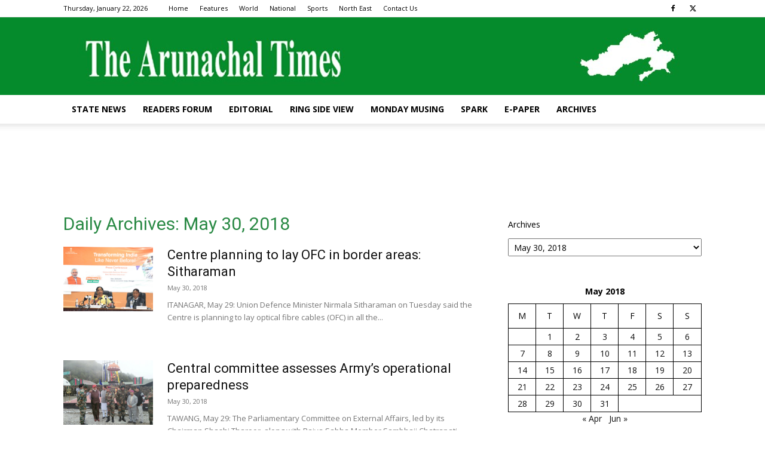

--- FILE ---
content_type: text/html; charset=UTF-8
request_url: https://arunachaltimes.in/index.php/2018/05/30/
body_size: 31231
content:
<!doctype html >
<!--[if IE 8]>    <html class="ie8" lang="en"> <![endif]-->
<!--[if IE 9]>    <html class="ie9" lang="en"> <![endif]-->
<!--[if gt IE 8]><!--> <html lang="en-US"> <!--<![endif]-->
<head>
    <title>30 | May | 2018 | The Arunachal Times</title>
    <meta charset="UTF-8" />
    <meta name="viewport" content="width=device-width, initial-scale=1.0">
    <link rel="pingback" href="https://arunachaltimes.in/xmlrpc.php" />
    <meta name='robots' content='max-image-preview:large' />
<link rel="icon" type="image/png" href="https://arunachaltimes.in/wp-content/uploads/2025/08/favicon2.jpg"><link rel='dns-prefetch' href='//www.googletagmanager.com' />
<link rel='dns-prefetch' href='//fonts.googleapis.com' />
<link rel="alternate" type="application/rss+xml" title="The Arunachal Times &raquo; Feed" href="https://arunachaltimes.in/index.php/feed/" />
<link rel="alternate" type="application/rss+xml" title="The Arunachal Times &raquo; Comments Feed" href="https://arunachaltimes.in/index.php/comments/feed/" />
<style type="text/css" media="all">@font-face{font-family:'Open Sans';font-display:block;font-style:normal;font-weight:400;font-stretch:100%;font-display:swap;src:url(https://fonts.gstatic.com/s/opensans/v44/memvYaGs126MiZpBA-UvWbX2vVnXBbObj2OVTSKmu0SC55K5gw.woff2) format('woff2');unicode-range:U+0460-052F,U+1C80-1C8A,U+20B4,U+2DE0-2DFF,U+A640-A69F,U+FE2E-FE2F}@font-face{font-family:'Open Sans';font-display:block;font-style:normal;font-weight:400;font-stretch:100%;font-display:swap;src:url(https://fonts.gstatic.com/s/opensans/v44/memvYaGs126MiZpBA-UvWbX2vVnXBbObj2OVTSumu0SC55K5gw.woff2) format('woff2');unicode-range:U+0301,U+0400-045F,U+0490-0491,U+04B0-04B1,U+2116}@font-face{font-family:'Open Sans';font-display:block;font-style:normal;font-weight:400;font-stretch:100%;font-display:swap;src:url(https://fonts.gstatic.com/s/opensans/v44/memvYaGs126MiZpBA-UvWbX2vVnXBbObj2OVTSOmu0SC55K5gw.woff2) format('woff2');unicode-range:U+1F00-1FFF}@font-face{font-family:'Open Sans';font-display:block;font-style:normal;font-weight:400;font-stretch:100%;font-display:swap;src:url(https://fonts.gstatic.com/s/opensans/v44/memvYaGs126MiZpBA-UvWbX2vVnXBbObj2OVTSymu0SC55K5gw.woff2) format('woff2');unicode-range:U+0370-0377,U+037A-037F,U+0384-038A,U+038C,U+038E-03A1,U+03A3-03FF}@font-face{font-family:'Open Sans';font-display:block;font-style:normal;font-weight:400;font-stretch:100%;font-display:swap;src:url(https://fonts.gstatic.com/s/opensans/v44/memvYaGs126MiZpBA-UvWbX2vVnXBbObj2OVTS2mu0SC55K5gw.woff2) format('woff2');unicode-range:U+0307-0308,U+0590-05FF,U+200C-2010,U+20AA,U+25CC,U+FB1D-FB4F}@font-face{font-family:'Open Sans';font-display:block;font-style:normal;font-weight:400;font-stretch:100%;font-display:swap;src:url(https://fonts.gstatic.com/s/opensans/v44/memvYaGs126MiZpBA-UvWbX2vVnXBbObj2OVTVOmu0SC55K5gw.woff2) format('woff2');unicode-range:U+0302-0303,U+0305,U+0307-0308,U+0310,U+0312,U+0315,U+031A,U+0326-0327,U+032C,U+032F-0330,U+0332-0333,U+0338,U+033A,U+0346,U+034D,U+0391-03A1,U+03A3-03A9,U+03B1-03C9,U+03D1,U+03D5-03D6,U+03F0-03F1,U+03F4-03F5,U+2016-2017,U+2034-2038,U+203C,U+2040,U+2043,U+2047,U+2050,U+2057,U+205F,U+2070-2071,U+2074-208E,U+2090-209C,U+20D0-20DC,U+20E1,U+20E5-20EF,U+2100-2112,U+2114-2115,U+2117-2121,U+2123-214F,U+2190,U+2192,U+2194-21AE,U+21B0-21E5,U+21F1-21F2,U+21F4-2211,U+2213-2214,U+2216-22FF,U+2308-230B,U+2310,U+2319,U+231C-2321,U+2336-237A,U+237C,U+2395,U+239B-23B7,U+23D0,U+23DC-23E1,U+2474-2475,U+25AF,U+25B3,U+25B7,U+25BD,U+25C1,U+25CA,U+25CC,U+25FB,U+266D-266F,U+27C0-27FF,U+2900-2AFF,U+2B0E-2B11,U+2B30-2B4C,U+2BFE,U+3030,U+FF5B,U+FF5D,U+1D400-1D7FF,U+1EE00-1EEFF}@font-face{font-family:'Open Sans';font-display:block;font-style:normal;font-weight:400;font-stretch:100%;font-display:swap;src:url(https://fonts.gstatic.com/s/opensans/v44/memvYaGs126MiZpBA-UvWbX2vVnXBbObj2OVTUGmu0SC55K5gw.woff2) format('woff2');unicode-range:U+0001-000C,U+000E-001F,U+007F-009F,U+20DD-20E0,U+20E2-20E4,U+2150-218F,U+2190,U+2192,U+2194-2199,U+21AF,U+21E6-21F0,U+21F3,U+2218-2219,U+2299,U+22C4-22C6,U+2300-243F,U+2440-244A,U+2460-24FF,U+25A0-27BF,U+2800-28FF,U+2921-2922,U+2981,U+29BF,U+29EB,U+2B00-2BFF,U+4DC0-4DFF,U+FFF9-FFFB,U+10140-1018E,U+10190-1019C,U+101A0,U+101D0-101FD,U+102E0-102FB,U+10E60-10E7E,U+1D2C0-1D2D3,U+1D2E0-1D37F,U+1F000-1F0FF,U+1F100-1F1AD,U+1F1E6-1F1FF,U+1F30D-1F30F,U+1F315,U+1F31C,U+1F31E,U+1F320-1F32C,U+1F336,U+1F378,U+1F37D,U+1F382,U+1F393-1F39F,U+1F3A7-1F3A8,U+1F3AC-1F3AF,U+1F3C2,U+1F3C4-1F3C6,U+1F3CA-1F3CE,U+1F3D4-1F3E0,U+1F3ED,U+1F3F1-1F3F3,U+1F3F5-1F3F7,U+1F408,U+1F415,U+1F41F,U+1F426,U+1F43F,U+1F441-1F442,U+1F444,U+1F446-1F449,U+1F44C-1F44E,U+1F453,U+1F46A,U+1F47D,U+1F4A3,U+1F4B0,U+1F4B3,U+1F4B9,U+1F4BB,U+1F4BF,U+1F4C8-1F4CB,U+1F4D6,U+1F4DA,U+1F4DF,U+1F4E3-1F4E6,U+1F4EA-1F4ED,U+1F4F7,U+1F4F9-1F4FB,U+1F4FD-1F4FE,U+1F503,U+1F507-1F50B,U+1F50D,U+1F512-1F513,U+1F53E-1F54A,U+1F54F-1F5FA,U+1F610,U+1F650-1F67F,U+1F687,U+1F68D,U+1F691,U+1F694,U+1F698,U+1F6AD,U+1F6B2,U+1F6B9-1F6BA,U+1F6BC,U+1F6C6-1F6CF,U+1F6D3-1F6D7,U+1F6E0-1F6EA,U+1F6F0-1F6F3,U+1F6F7-1F6FC,U+1F700-1F7FF,U+1F800-1F80B,U+1F810-1F847,U+1F850-1F859,U+1F860-1F887,U+1F890-1F8AD,U+1F8B0-1F8BB,U+1F8C0-1F8C1,U+1F900-1F90B,U+1F93B,U+1F946,U+1F984,U+1F996,U+1F9E9,U+1FA00-1FA6F,U+1FA70-1FA7C,U+1FA80-1FA89,U+1FA8F-1FAC6,U+1FACE-1FADC,U+1FADF-1FAE9,U+1FAF0-1FAF8,U+1FB00-1FBFF}@font-face{font-family:'Open Sans';font-display:block;font-style:normal;font-weight:400;font-stretch:100%;font-display:swap;src:url(https://fonts.gstatic.com/s/opensans/v44/memvYaGs126MiZpBA-UvWbX2vVnXBbObj2OVTSCmu0SC55K5gw.woff2) format('woff2');unicode-range:U+0102-0103,U+0110-0111,U+0128-0129,U+0168-0169,U+01A0-01A1,U+01AF-01B0,U+0300-0301,U+0303-0304,U+0308-0309,U+0323,U+0329,U+1EA0-1EF9,U+20AB}@font-face{font-family:'Open Sans';font-display:block;font-style:normal;font-weight:400;font-stretch:100%;font-display:swap;src:url(https://fonts.gstatic.com/s/opensans/v44/memvYaGs126MiZpBA-UvWbX2vVnXBbObj2OVTSGmu0SC55K5gw.woff2) format('woff2');unicode-range:U+0100-02BA,U+02BD-02C5,U+02C7-02CC,U+02CE-02D7,U+02DD-02FF,U+0304,U+0308,U+0329,U+1D00-1DBF,U+1E00-1E9F,U+1EF2-1EFF,U+2020,U+20A0-20AB,U+20AD-20C0,U+2113,U+2C60-2C7F,U+A720-A7FF}@font-face{font-family:'Open Sans';font-display:block;font-style:normal;font-weight:400;font-stretch:100%;font-display:swap;src:url(https://fonts.gstatic.com/s/opensans/v44/memvYaGs126MiZpBA-UvWbX2vVnXBbObj2OVTS-mu0SC55I.woff2) format('woff2');unicode-range:U+0000-00FF,U+0131,U+0152-0153,U+02BB-02BC,U+02C6,U+02DA,U+02DC,U+0304,U+0308,U+0329,U+2000-206F,U+20AC,U+2122,U+2191,U+2193,U+2212,U+2215,U+FEFF,U+FFFD}@font-face{font-family:'Open Sans';font-display:block;font-style:normal;font-weight:600;font-stretch:100%;font-display:swap;src:url(https://fonts.gstatic.com/s/opensans/v44/memvYaGs126MiZpBA-UvWbX2vVnXBbObj2OVTSKmu0SC55K5gw.woff2) format('woff2');unicode-range:U+0460-052F,U+1C80-1C8A,U+20B4,U+2DE0-2DFF,U+A640-A69F,U+FE2E-FE2F}@font-face{font-family:'Open Sans';font-display:block;font-style:normal;font-weight:600;font-stretch:100%;font-display:swap;src:url(https://fonts.gstatic.com/s/opensans/v44/memvYaGs126MiZpBA-UvWbX2vVnXBbObj2OVTSumu0SC55K5gw.woff2) format('woff2');unicode-range:U+0301,U+0400-045F,U+0490-0491,U+04B0-04B1,U+2116}@font-face{font-family:'Open Sans';font-display:block;font-style:normal;font-weight:600;font-stretch:100%;font-display:swap;src:url(https://fonts.gstatic.com/s/opensans/v44/memvYaGs126MiZpBA-UvWbX2vVnXBbObj2OVTSOmu0SC55K5gw.woff2) format('woff2');unicode-range:U+1F00-1FFF}@font-face{font-family:'Open Sans';font-display:block;font-style:normal;font-weight:600;font-stretch:100%;font-display:swap;src:url(https://fonts.gstatic.com/s/opensans/v44/memvYaGs126MiZpBA-UvWbX2vVnXBbObj2OVTSymu0SC55K5gw.woff2) format('woff2');unicode-range:U+0370-0377,U+037A-037F,U+0384-038A,U+038C,U+038E-03A1,U+03A3-03FF}@font-face{font-family:'Open Sans';font-display:block;font-style:normal;font-weight:600;font-stretch:100%;font-display:swap;src:url(https://fonts.gstatic.com/s/opensans/v44/memvYaGs126MiZpBA-UvWbX2vVnXBbObj2OVTS2mu0SC55K5gw.woff2) format('woff2');unicode-range:U+0307-0308,U+0590-05FF,U+200C-2010,U+20AA,U+25CC,U+FB1D-FB4F}@font-face{font-family:'Open Sans';font-display:block;font-style:normal;font-weight:600;font-stretch:100%;font-display:swap;src:url(https://fonts.gstatic.com/s/opensans/v44/memvYaGs126MiZpBA-UvWbX2vVnXBbObj2OVTVOmu0SC55K5gw.woff2) format('woff2');unicode-range:U+0302-0303,U+0305,U+0307-0308,U+0310,U+0312,U+0315,U+031A,U+0326-0327,U+032C,U+032F-0330,U+0332-0333,U+0338,U+033A,U+0346,U+034D,U+0391-03A1,U+03A3-03A9,U+03B1-03C9,U+03D1,U+03D5-03D6,U+03F0-03F1,U+03F4-03F5,U+2016-2017,U+2034-2038,U+203C,U+2040,U+2043,U+2047,U+2050,U+2057,U+205F,U+2070-2071,U+2074-208E,U+2090-209C,U+20D0-20DC,U+20E1,U+20E5-20EF,U+2100-2112,U+2114-2115,U+2117-2121,U+2123-214F,U+2190,U+2192,U+2194-21AE,U+21B0-21E5,U+21F1-21F2,U+21F4-2211,U+2213-2214,U+2216-22FF,U+2308-230B,U+2310,U+2319,U+231C-2321,U+2336-237A,U+237C,U+2395,U+239B-23B7,U+23D0,U+23DC-23E1,U+2474-2475,U+25AF,U+25B3,U+25B7,U+25BD,U+25C1,U+25CA,U+25CC,U+25FB,U+266D-266F,U+27C0-27FF,U+2900-2AFF,U+2B0E-2B11,U+2B30-2B4C,U+2BFE,U+3030,U+FF5B,U+FF5D,U+1D400-1D7FF,U+1EE00-1EEFF}@font-face{font-family:'Open Sans';font-display:block;font-style:normal;font-weight:600;font-stretch:100%;font-display:swap;src:url(https://fonts.gstatic.com/s/opensans/v44/memvYaGs126MiZpBA-UvWbX2vVnXBbObj2OVTUGmu0SC55K5gw.woff2) format('woff2');unicode-range:U+0001-000C,U+000E-001F,U+007F-009F,U+20DD-20E0,U+20E2-20E4,U+2150-218F,U+2190,U+2192,U+2194-2199,U+21AF,U+21E6-21F0,U+21F3,U+2218-2219,U+2299,U+22C4-22C6,U+2300-243F,U+2440-244A,U+2460-24FF,U+25A0-27BF,U+2800-28FF,U+2921-2922,U+2981,U+29BF,U+29EB,U+2B00-2BFF,U+4DC0-4DFF,U+FFF9-FFFB,U+10140-1018E,U+10190-1019C,U+101A0,U+101D0-101FD,U+102E0-102FB,U+10E60-10E7E,U+1D2C0-1D2D3,U+1D2E0-1D37F,U+1F000-1F0FF,U+1F100-1F1AD,U+1F1E6-1F1FF,U+1F30D-1F30F,U+1F315,U+1F31C,U+1F31E,U+1F320-1F32C,U+1F336,U+1F378,U+1F37D,U+1F382,U+1F393-1F39F,U+1F3A7-1F3A8,U+1F3AC-1F3AF,U+1F3C2,U+1F3C4-1F3C6,U+1F3CA-1F3CE,U+1F3D4-1F3E0,U+1F3ED,U+1F3F1-1F3F3,U+1F3F5-1F3F7,U+1F408,U+1F415,U+1F41F,U+1F426,U+1F43F,U+1F441-1F442,U+1F444,U+1F446-1F449,U+1F44C-1F44E,U+1F453,U+1F46A,U+1F47D,U+1F4A3,U+1F4B0,U+1F4B3,U+1F4B9,U+1F4BB,U+1F4BF,U+1F4C8-1F4CB,U+1F4D6,U+1F4DA,U+1F4DF,U+1F4E3-1F4E6,U+1F4EA-1F4ED,U+1F4F7,U+1F4F9-1F4FB,U+1F4FD-1F4FE,U+1F503,U+1F507-1F50B,U+1F50D,U+1F512-1F513,U+1F53E-1F54A,U+1F54F-1F5FA,U+1F610,U+1F650-1F67F,U+1F687,U+1F68D,U+1F691,U+1F694,U+1F698,U+1F6AD,U+1F6B2,U+1F6B9-1F6BA,U+1F6BC,U+1F6C6-1F6CF,U+1F6D3-1F6D7,U+1F6E0-1F6EA,U+1F6F0-1F6F3,U+1F6F7-1F6FC,U+1F700-1F7FF,U+1F800-1F80B,U+1F810-1F847,U+1F850-1F859,U+1F860-1F887,U+1F890-1F8AD,U+1F8B0-1F8BB,U+1F8C0-1F8C1,U+1F900-1F90B,U+1F93B,U+1F946,U+1F984,U+1F996,U+1F9E9,U+1FA00-1FA6F,U+1FA70-1FA7C,U+1FA80-1FA89,U+1FA8F-1FAC6,U+1FACE-1FADC,U+1FADF-1FAE9,U+1FAF0-1FAF8,U+1FB00-1FBFF}@font-face{font-family:'Open Sans';font-display:block;font-style:normal;font-weight:600;font-stretch:100%;font-display:swap;src:url(https://fonts.gstatic.com/s/opensans/v44/memvYaGs126MiZpBA-UvWbX2vVnXBbObj2OVTSCmu0SC55K5gw.woff2) format('woff2');unicode-range:U+0102-0103,U+0110-0111,U+0128-0129,U+0168-0169,U+01A0-01A1,U+01AF-01B0,U+0300-0301,U+0303-0304,U+0308-0309,U+0323,U+0329,U+1EA0-1EF9,U+20AB}@font-face{font-family:'Open Sans';font-display:block;font-style:normal;font-weight:600;font-stretch:100%;font-display:swap;src:url(https://fonts.gstatic.com/s/opensans/v44/memvYaGs126MiZpBA-UvWbX2vVnXBbObj2OVTSGmu0SC55K5gw.woff2) format('woff2');unicode-range:U+0100-02BA,U+02BD-02C5,U+02C7-02CC,U+02CE-02D7,U+02DD-02FF,U+0304,U+0308,U+0329,U+1D00-1DBF,U+1E00-1E9F,U+1EF2-1EFF,U+2020,U+20A0-20AB,U+20AD-20C0,U+2113,U+2C60-2C7F,U+A720-A7FF}@font-face{font-family:'Open Sans';font-display:block;font-style:normal;font-weight:600;font-stretch:100%;font-display:swap;src:url(https://fonts.gstatic.com/s/opensans/v44/memvYaGs126MiZpBA-UvWbX2vVnXBbObj2OVTS-mu0SC55I.woff2) format('woff2');unicode-range:U+0000-00FF,U+0131,U+0152-0153,U+02BB-02BC,U+02C6,U+02DA,U+02DC,U+0304,U+0308,U+0329,U+2000-206F,U+20AC,U+2122,U+2191,U+2193,U+2212,U+2215,U+FEFF,U+FFFD}@font-face{font-family:'Open Sans';font-display:block;font-style:normal;font-weight:700;font-stretch:100%;font-display:swap;src:url(https://fonts.gstatic.com/s/opensans/v44/memvYaGs126MiZpBA-UvWbX2vVnXBbObj2OVTSKmu0SC55K5gw.woff2) format('woff2');unicode-range:U+0460-052F,U+1C80-1C8A,U+20B4,U+2DE0-2DFF,U+A640-A69F,U+FE2E-FE2F}@font-face{font-family:'Open Sans';font-display:block;font-style:normal;font-weight:700;font-stretch:100%;font-display:swap;src:url(https://fonts.gstatic.com/s/opensans/v44/memvYaGs126MiZpBA-UvWbX2vVnXBbObj2OVTSumu0SC55K5gw.woff2) format('woff2');unicode-range:U+0301,U+0400-045F,U+0490-0491,U+04B0-04B1,U+2116}@font-face{font-family:'Open Sans';font-display:block;font-style:normal;font-weight:700;font-stretch:100%;font-display:swap;src:url(https://fonts.gstatic.com/s/opensans/v44/memvYaGs126MiZpBA-UvWbX2vVnXBbObj2OVTSOmu0SC55K5gw.woff2) format('woff2');unicode-range:U+1F00-1FFF}@font-face{font-family:'Open Sans';font-display:block;font-style:normal;font-weight:700;font-stretch:100%;font-display:swap;src:url(https://fonts.gstatic.com/s/opensans/v44/memvYaGs126MiZpBA-UvWbX2vVnXBbObj2OVTSymu0SC55K5gw.woff2) format('woff2');unicode-range:U+0370-0377,U+037A-037F,U+0384-038A,U+038C,U+038E-03A1,U+03A3-03FF}@font-face{font-family:'Open Sans';font-display:block;font-style:normal;font-weight:700;font-stretch:100%;font-display:swap;src:url(https://fonts.gstatic.com/s/opensans/v44/memvYaGs126MiZpBA-UvWbX2vVnXBbObj2OVTS2mu0SC55K5gw.woff2) format('woff2');unicode-range:U+0307-0308,U+0590-05FF,U+200C-2010,U+20AA,U+25CC,U+FB1D-FB4F}@font-face{font-family:'Open Sans';font-display:block;font-style:normal;font-weight:700;font-stretch:100%;font-display:swap;src:url(https://fonts.gstatic.com/s/opensans/v44/memvYaGs126MiZpBA-UvWbX2vVnXBbObj2OVTVOmu0SC55K5gw.woff2) format('woff2');unicode-range:U+0302-0303,U+0305,U+0307-0308,U+0310,U+0312,U+0315,U+031A,U+0326-0327,U+032C,U+032F-0330,U+0332-0333,U+0338,U+033A,U+0346,U+034D,U+0391-03A1,U+03A3-03A9,U+03B1-03C9,U+03D1,U+03D5-03D6,U+03F0-03F1,U+03F4-03F5,U+2016-2017,U+2034-2038,U+203C,U+2040,U+2043,U+2047,U+2050,U+2057,U+205F,U+2070-2071,U+2074-208E,U+2090-209C,U+20D0-20DC,U+20E1,U+20E5-20EF,U+2100-2112,U+2114-2115,U+2117-2121,U+2123-214F,U+2190,U+2192,U+2194-21AE,U+21B0-21E5,U+21F1-21F2,U+21F4-2211,U+2213-2214,U+2216-22FF,U+2308-230B,U+2310,U+2319,U+231C-2321,U+2336-237A,U+237C,U+2395,U+239B-23B7,U+23D0,U+23DC-23E1,U+2474-2475,U+25AF,U+25B3,U+25B7,U+25BD,U+25C1,U+25CA,U+25CC,U+25FB,U+266D-266F,U+27C0-27FF,U+2900-2AFF,U+2B0E-2B11,U+2B30-2B4C,U+2BFE,U+3030,U+FF5B,U+FF5D,U+1D400-1D7FF,U+1EE00-1EEFF}@font-face{font-family:'Open Sans';font-display:block;font-style:normal;font-weight:700;font-stretch:100%;font-display:swap;src:url(https://fonts.gstatic.com/s/opensans/v44/memvYaGs126MiZpBA-UvWbX2vVnXBbObj2OVTUGmu0SC55K5gw.woff2) format('woff2');unicode-range:U+0001-000C,U+000E-001F,U+007F-009F,U+20DD-20E0,U+20E2-20E4,U+2150-218F,U+2190,U+2192,U+2194-2199,U+21AF,U+21E6-21F0,U+21F3,U+2218-2219,U+2299,U+22C4-22C6,U+2300-243F,U+2440-244A,U+2460-24FF,U+25A0-27BF,U+2800-28FF,U+2921-2922,U+2981,U+29BF,U+29EB,U+2B00-2BFF,U+4DC0-4DFF,U+FFF9-FFFB,U+10140-1018E,U+10190-1019C,U+101A0,U+101D0-101FD,U+102E0-102FB,U+10E60-10E7E,U+1D2C0-1D2D3,U+1D2E0-1D37F,U+1F000-1F0FF,U+1F100-1F1AD,U+1F1E6-1F1FF,U+1F30D-1F30F,U+1F315,U+1F31C,U+1F31E,U+1F320-1F32C,U+1F336,U+1F378,U+1F37D,U+1F382,U+1F393-1F39F,U+1F3A7-1F3A8,U+1F3AC-1F3AF,U+1F3C2,U+1F3C4-1F3C6,U+1F3CA-1F3CE,U+1F3D4-1F3E0,U+1F3ED,U+1F3F1-1F3F3,U+1F3F5-1F3F7,U+1F408,U+1F415,U+1F41F,U+1F426,U+1F43F,U+1F441-1F442,U+1F444,U+1F446-1F449,U+1F44C-1F44E,U+1F453,U+1F46A,U+1F47D,U+1F4A3,U+1F4B0,U+1F4B3,U+1F4B9,U+1F4BB,U+1F4BF,U+1F4C8-1F4CB,U+1F4D6,U+1F4DA,U+1F4DF,U+1F4E3-1F4E6,U+1F4EA-1F4ED,U+1F4F7,U+1F4F9-1F4FB,U+1F4FD-1F4FE,U+1F503,U+1F507-1F50B,U+1F50D,U+1F512-1F513,U+1F53E-1F54A,U+1F54F-1F5FA,U+1F610,U+1F650-1F67F,U+1F687,U+1F68D,U+1F691,U+1F694,U+1F698,U+1F6AD,U+1F6B2,U+1F6B9-1F6BA,U+1F6BC,U+1F6C6-1F6CF,U+1F6D3-1F6D7,U+1F6E0-1F6EA,U+1F6F0-1F6F3,U+1F6F7-1F6FC,U+1F700-1F7FF,U+1F800-1F80B,U+1F810-1F847,U+1F850-1F859,U+1F860-1F887,U+1F890-1F8AD,U+1F8B0-1F8BB,U+1F8C0-1F8C1,U+1F900-1F90B,U+1F93B,U+1F946,U+1F984,U+1F996,U+1F9E9,U+1FA00-1FA6F,U+1FA70-1FA7C,U+1FA80-1FA89,U+1FA8F-1FAC6,U+1FACE-1FADC,U+1FADF-1FAE9,U+1FAF0-1FAF8,U+1FB00-1FBFF}@font-face{font-family:'Open Sans';font-display:block;font-style:normal;font-weight:700;font-stretch:100%;font-display:swap;src:url(https://fonts.gstatic.com/s/opensans/v44/memvYaGs126MiZpBA-UvWbX2vVnXBbObj2OVTSCmu0SC55K5gw.woff2) format('woff2');unicode-range:U+0102-0103,U+0110-0111,U+0128-0129,U+0168-0169,U+01A0-01A1,U+01AF-01B0,U+0300-0301,U+0303-0304,U+0308-0309,U+0323,U+0329,U+1EA0-1EF9,U+20AB}@font-face{font-family:'Open Sans';font-display:block;font-style:normal;font-weight:700;font-stretch:100%;font-display:swap;src:url(https://fonts.gstatic.com/s/opensans/v44/memvYaGs126MiZpBA-UvWbX2vVnXBbObj2OVTSGmu0SC55K5gw.woff2) format('woff2');unicode-range:U+0100-02BA,U+02BD-02C5,U+02C7-02CC,U+02CE-02D7,U+02DD-02FF,U+0304,U+0308,U+0329,U+1D00-1DBF,U+1E00-1E9F,U+1EF2-1EFF,U+2020,U+20A0-20AB,U+20AD-20C0,U+2113,U+2C60-2C7F,U+A720-A7FF}@font-face{font-family:'Open Sans';font-display:block;font-style:normal;font-weight:700;font-stretch:100%;font-display:swap;src:url(https://fonts.gstatic.com/s/opensans/v44/memvYaGs126MiZpBA-UvWbX2vVnXBbObj2OVTS-mu0SC55I.woff2) format('woff2');unicode-range:U+0000-00FF,U+0131,U+0152-0153,U+02BB-02BC,U+02C6,U+02DA,U+02DC,U+0304,U+0308,U+0329,U+2000-206F,U+20AC,U+2122,U+2191,U+2193,U+2212,U+2215,U+FEFF,U+FFFD}@font-face{font-family:'Roboto';font-display:block;font-style:normal;font-weight:400;font-stretch:100%;font-display:swap;src:url(https://fonts.gstatic.com/s/roboto/v50/KFO7CnqEu92Fr1ME7kSn66aGLdTylUAMa3GUBHMdazTgWw.woff2) format('woff2');unicode-range:U+0460-052F,U+1C80-1C8A,U+20B4,U+2DE0-2DFF,U+A640-A69F,U+FE2E-FE2F}@font-face{font-family:'Roboto';font-display:block;font-style:normal;font-weight:400;font-stretch:100%;font-display:swap;src:url(https://fonts.gstatic.com/s/roboto/v50/KFO7CnqEu92Fr1ME7kSn66aGLdTylUAMa3iUBHMdazTgWw.woff2) format('woff2');unicode-range:U+0301,U+0400-045F,U+0490-0491,U+04B0-04B1,U+2116}@font-face{font-family:'Roboto';font-display:block;font-style:normal;font-weight:400;font-stretch:100%;font-display:swap;src:url(https://fonts.gstatic.com/s/roboto/v50/KFO7CnqEu92Fr1ME7kSn66aGLdTylUAMa3CUBHMdazTgWw.woff2) format('woff2');unicode-range:U+1F00-1FFF}@font-face{font-family:'Roboto';font-display:block;font-style:normal;font-weight:400;font-stretch:100%;font-display:swap;src:url(https://fonts.gstatic.com/s/roboto/v50/KFO7CnqEu92Fr1ME7kSn66aGLdTylUAMa3-UBHMdazTgWw.woff2) format('woff2');unicode-range:U+0370-0377,U+037A-037F,U+0384-038A,U+038C,U+038E-03A1,U+03A3-03FF}@font-face{font-family:'Roboto';font-display:block;font-style:normal;font-weight:400;font-stretch:100%;font-display:swap;src:url(https://fonts.gstatic.com/s/roboto/v50/KFO7CnqEu92Fr1ME7kSn66aGLdTylUAMawCUBHMdazTgWw.woff2) format('woff2');unicode-range:U+0302-0303,U+0305,U+0307-0308,U+0310,U+0312,U+0315,U+031A,U+0326-0327,U+032C,U+032F-0330,U+0332-0333,U+0338,U+033A,U+0346,U+034D,U+0391-03A1,U+03A3-03A9,U+03B1-03C9,U+03D1,U+03D5-03D6,U+03F0-03F1,U+03F4-03F5,U+2016-2017,U+2034-2038,U+203C,U+2040,U+2043,U+2047,U+2050,U+2057,U+205F,U+2070-2071,U+2074-208E,U+2090-209C,U+20D0-20DC,U+20E1,U+20E5-20EF,U+2100-2112,U+2114-2115,U+2117-2121,U+2123-214F,U+2190,U+2192,U+2194-21AE,U+21B0-21E5,U+21F1-21F2,U+21F4-2211,U+2213-2214,U+2216-22FF,U+2308-230B,U+2310,U+2319,U+231C-2321,U+2336-237A,U+237C,U+2395,U+239B-23B7,U+23D0,U+23DC-23E1,U+2474-2475,U+25AF,U+25B3,U+25B7,U+25BD,U+25C1,U+25CA,U+25CC,U+25FB,U+266D-266F,U+27C0-27FF,U+2900-2AFF,U+2B0E-2B11,U+2B30-2B4C,U+2BFE,U+3030,U+FF5B,U+FF5D,U+1D400-1D7FF,U+1EE00-1EEFF}@font-face{font-family:'Roboto';font-display:block;font-style:normal;font-weight:400;font-stretch:100%;font-display:swap;src:url(https://fonts.gstatic.com/s/roboto/v50/KFO7CnqEu92Fr1ME7kSn66aGLdTylUAMaxKUBHMdazTgWw.woff2) format('woff2');unicode-range:U+0001-000C,U+000E-001F,U+007F-009F,U+20DD-20E0,U+20E2-20E4,U+2150-218F,U+2190,U+2192,U+2194-2199,U+21AF,U+21E6-21F0,U+21F3,U+2218-2219,U+2299,U+22C4-22C6,U+2300-243F,U+2440-244A,U+2460-24FF,U+25A0-27BF,U+2800-28FF,U+2921-2922,U+2981,U+29BF,U+29EB,U+2B00-2BFF,U+4DC0-4DFF,U+FFF9-FFFB,U+10140-1018E,U+10190-1019C,U+101A0,U+101D0-101FD,U+102E0-102FB,U+10E60-10E7E,U+1D2C0-1D2D3,U+1D2E0-1D37F,U+1F000-1F0FF,U+1F100-1F1AD,U+1F1E6-1F1FF,U+1F30D-1F30F,U+1F315,U+1F31C,U+1F31E,U+1F320-1F32C,U+1F336,U+1F378,U+1F37D,U+1F382,U+1F393-1F39F,U+1F3A7-1F3A8,U+1F3AC-1F3AF,U+1F3C2,U+1F3C4-1F3C6,U+1F3CA-1F3CE,U+1F3D4-1F3E0,U+1F3ED,U+1F3F1-1F3F3,U+1F3F5-1F3F7,U+1F408,U+1F415,U+1F41F,U+1F426,U+1F43F,U+1F441-1F442,U+1F444,U+1F446-1F449,U+1F44C-1F44E,U+1F453,U+1F46A,U+1F47D,U+1F4A3,U+1F4B0,U+1F4B3,U+1F4B9,U+1F4BB,U+1F4BF,U+1F4C8-1F4CB,U+1F4D6,U+1F4DA,U+1F4DF,U+1F4E3-1F4E6,U+1F4EA-1F4ED,U+1F4F7,U+1F4F9-1F4FB,U+1F4FD-1F4FE,U+1F503,U+1F507-1F50B,U+1F50D,U+1F512-1F513,U+1F53E-1F54A,U+1F54F-1F5FA,U+1F610,U+1F650-1F67F,U+1F687,U+1F68D,U+1F691,U+1F694,U+1F698,U+1F6AD,U+1F6B2,U+1F6B9-1F6BA,U+1F6BC,U+1F6C6-1F6CF,U+1F6D3-1F6D7,U+1F6E0-1F6EA,U+1F6F0-1F6F3,U+1F6F7-1F6FC,U+1F700-1F7FF,U+1F800-1F80B,U+1F810-1F847,U+1F850-1F859,U+1F860-1F887,U+1F890-1F8AD,U+1F8B0-1F8BB,U+1F8C0-1F8C1,U+1F900-1F90B,U+1F93B,U+1F946,U+1F984,U+1F996,U+1F9E9,U+1FA00-1FA6F,U+1FA70-1FA7C,U+1FA80-1FA89,U+1FA8F-1FAC6,U+1FACE-1FADC,U+1FADF-1FAE9,U+1FAF0-1FAF8,U+1FB00-1FBFF}@font-face{font-family:'Roboto';font-display:block;font-style:normal;font-weight:400;font-stretch:100%;font-display:swap;src:url(https://fonts.gstatic.com/s/roboto/v50/KFO7CnqEu92Fr1ME7kSn66aGLdTylUAMa3OUBHMdazTgWw.woff2) format('woff2');unicode-range:U+0102-0103,U+0110-0111,U+0128-0129,U+0168-0169,U+01A0-01A1,U+01AF-01B0,U+0300-0301,U+0303-0304,U+0308-0309,U+0323,U+0329,U+1EA0-1EF9,U+20AB}@font-face{font-family:'Roboto';font-display:block;font-style:normal;font-weight:400;font-stretch:100%;font-display:swap;src:url(https://fonts.gstatic.com/s/roboto/v50/KFO7CnqEu92Fr1ME7kSn66aGLdTylUAMa3KUBHMdazTgWw.woff2) format('woff2');unicode-range:U+0100-02BA,U+02BD-02C5,U+02C7-02CC,U+02CE-02D7,U+02DD-02FF,U+0304,U+0308,U+0329,U+1D00-1DBF,U+1E00-1E9F,U+1EF2-1EFF,U+2020,U+20A0-20AB,U+20AD-20C0,U+2113,U+2C60-2C7F,U+A720-A7FF}@font-face{font-family:'Roboto';font-display:block;font-style:normal;font-weight:400;font-stretch:100%;font-display:swap;src:url(https://fonts.gstatic.com/s/roboto/v50/KFO7CnqEu92Fr1ME7kSn66aGLdTylUAMa3yUBHMdazQ.woff2) format('woff2');unicode-range:U+0000-00FF,U+0131,U+0152-0153,U+02BB-02BC,U+02C6,U+02DA,U+02DC,U+0304,U+0308,U+0329,U+2000-206F,U+20AC,U+2122,U+2191,U+2193,U+2212,U+2215,U+FEFF,U+FFFD}@font-face{font-family:'Roboto';font-display:block;font-style:normal;font-weight:600;font-stretch:100%;font-display:swap;src:url(https://fonts.gstatic.com/s/roboto/v50/KFO7CnqEu92Fr1ME7kSn66aGLdTylUAMa3GUBHMdazTgWw.woff2) format('woff2');unicode-range:U+0460-052F,U+1C80-1C8A,U+20B4,U+2DE0-2DFF,U+A640-A69F,U+FE2E-FE2F}@font-face{font-family:'Roboto';font-display:block;font-style:normal;font-weight:600;font-stretch:100%;font-display:swap;src:url(https://fonts.gstatic.com/s/roboto/v50/KFO7CnqEu92Fr1ME7kSn66aGLdTylUAMa3iUBHMdazTgWw.woff2) format('woff2');unicode-range:U+0301,U+0400-045F,U+0490-0491,U+04B0-04B1,U+2116}@font-face{font-family:'Roboto';font-display:block;font-style:normal;font-weight:600;font-stretch:100%;font-display:swap;src:url(https://fonts.gstatic.com/s/roboto/v50/KFO7CnqEu92Fr1ME7kSn66aGLdTylUAMa3CUBHMdazTgWw.woff2) format('woff2');unicode-range:U+1F00-1FFF}@font-face{font-family:'Roboto';font-display:block;font-style:normal;font-weight:600;font-stretch:100%;font-display:swap;src:url(https://fonts.gstatic.com/s/roboto/v50/KFO7CnqEu92Fr1ME7kSn66aGLdTylUAMa3-UBHMdazTgWw.woff2) format('woff2');unicode-range:U+0370-0377,U+037A-037F,U+0384-038A,U+038C,U+038E-03A1,U+03A3-03FF}@font-face{font-family:'Roboto';font-display:block;font-style:normal;font-weight:600;font-stretch:100%;font-display:swap;src:url(https://fonts.gstatic.com/s/roboto/v50/KFO7CnqEu92Fr1ME7kSn66aGLdTylUAMawCUBHMdazTgWw.woff2) format('woff2');unicode-range:U+0302-0303,U+0305,U+0307-0308,U+0310,U+0312,U+0315,U+031A,U+0326-0327,U+032C,U+032F-0330,U+0332-0333,U+0338,U+033A,U+0346,U+034D,U+0391-03A1,U+03A3-03A9,U+03B1-03C9,U+03D1,U+03D5-03D6,U+03F0-03F1,U+03F4-03F5,U+2016-2017,U+2034-2038,U+203C,U+2040,U+2043,U+2047,U+2050,U+2057,U+205F,U+2070-2071,U+2074-208E,U+2090-209C,U+20D0-20DC,U+20E1,U+20E5-20EF,U+2100-2112,U+2114-2115,U+2117-2121,U+2123-214F,U+2190,U+2192,U+2194-21AE,U+21B0-21E5,U+21F1-21F2,U+21F4-2211,U+2213-2214,U+2216-22FF,U+2308-230B,U+2310,U+2319,U+231C-2321,U+2336-237A,U+237C,U+2395,U+239B-23B7,U+23D0,U+23DC-23E1,U+2474-2475,U+25AF,U+25B3,U+25B7,U+25BD,U+25C1,U+25CA,U+25CC,U+25FB,U+266D-266F,U+27C0-27FF,U+2900-2AFF,U+2B0E-2B11,U+2B30-2B4C,U+2BFE,U+3030,U+FF5B,U+FF5D,U+1D400-1D7FF,U+1EE00-1EEFF}@font-face{font-family:'Roboto';font-display:block;font-style:normal;font-weight:600;font-stretch:100%;font-display:swap;src:url(https://fonts.gstatic.com/s/roboto/v50/KFO7CnqEu92Fr1ME7kSn66aGLdTylUAMaxKUBHMdazTgWw.woff2) format('woff2');unicode-range:U+0001-000C,U+000E-001F,U+007F-009F,U+20DD-20E0,U+20E2-20E4,U+2150-218F,U+2190,U+2192,U+2194-2199,U+21AF,U+21E6-21F0,U+21F3,U+2218-2219,U+2299,U+22C4-22C6,U+2300-243F,U+2440-244A,U+2460-24FF,U+25A0-27BF,U+2800-28FF,U+2921-2922,U+2981,U+29BF,U+29EB,U+2B00-2BFF,U+4DC0-4DFF,U+FFF9-FFFB,U+10140-1018E,U+10190-1019C,U+101A0,U+101D0-101FD,U+102E0-102FB,U+10E60-10E7E,U+1D2C0-1D2D3,U+1D2E0-1D37F,U+1F000-1F0FF,U+1F100-1F1AD,U+1F1E6-1F1FF,U+1F30D-1F30F,U+1F315,U+1F31C,U+1F31E,U+1F320-1F32C,U+1F336,U+1F378,U+1F37D,U+1F382,U+1F393-1F39F,U+1F3A7-1F3A8,U+1F3AC-1F3AF,U+1F3C2,U+1F3C4-1F3C6,U+1F3CA-1F3CE,U+1F3D4-1F3E0,U+1F3ED,U+1F3F1-1F3F3,U+1F3F5-1F3F7,U+1F408,U+1F415,U+1F41F,U+1F426,U+1F43F,U+1F441-1F442,U+1F444,U+1F446-1F449,U+1F44C-1F44E,U+1F453,U+1F46A,U+1F47D,U+1F4A3,U+1F4B0,U+1F4B3,U+1F4B9,U+1F4BB,U+1F4BF,U+1F4C8-1F4CB,U+1F4D6,U+1F4DA,U+1F4DF,U+1F4E3-1F4E6,U+1F4EA-1F4ED,U+1F4F7,U+1F4F9-1F4FB,U+1F4FD-1F4FE,U+1F503,U+1F507-1F50B,U+1F50D,U+1F512-1F513,U+1F53E-1F54A,U+1F54F-1F5FA,U+1F610,U+1F650-1F67F,U+1F687,U+1F68D,U+1F691,U+1F694,U+1F698,U+1F6AD,U+1F6B2,U+1F6B9-1F6BA,U+1F6BC,U+1F6C6-1F6CF,U+1F6D3-1F6D7,U+1F6E0-1F6EA,U+1F6F0-1F6F3,U+1F6F7-1F6FC,U+1F700-1F7FF,U+1F800-1F80B,U+1F810-1F847,U+1F850-1F859,U+1F860-1F887,U+1F890-1F8AD,U+1F8B0-1F8BB,U+1F8C0-1F8C1,U+1F900-1F90B,U+1F93B,U+1F946,U+1F984,U+1F996,U+1F9E9,U+1FA00-1FA6F,U+1FA70-1FA7C,U+1FA80-1FA89,U+1FA8F-1FAC6,U+1FACE-1FADC,U+1FADF-1FAE9,U+1FAF0-1FAF8,U+1FB00-1FBFF}@font-face{font-family:'Roboto';font-display:block;font-style:normal;font-weight:600;font-stretch:100%;font-display:swap;src:url(https://fonts.gstatic.com/s/roboto/v50/KFO7CnqEu92Fr1ME7kSn66aGLdTylUAMa3OUBHMdazTgWw.woff2) format('woff2');unicode-range:U+0102-0103,U+0110-0111,U+0128-0129,U+0168-0169,U+01A0-01A1,U+01AF-01B0,U+0300-0301,U+0303-0304,U+0308-0309,U+0323,U+0329,U+1EA0-1EF9,U+20AB}@font-face{font-family:'Roboto';font-display:block;font-style:normal;font-weight:600;font-stretch:100%;font-display:swap;src:url(https://fonts.gstatic.com/s/roboto/v50/KFO7CnqEu92Fr1ME7kSn66aGLdTylUAMa3KUBHMdazTgWw.woff2) format('woff2');unicode-range:U+0100-02BA,U+02BD-02C5,U+02C7-02CC,U+02CE-02D7,U+02DD-02FF,U+0304,U+0308,U+0329,U+1D00-1DBF,U+1E00-1E9F,U+1EF2-1EFF,U+2020,U+20A0-20AB,U+20AD-20C0,U+2113,U+2C60-2C7F,U+A720-A7FF}@font-face{font-family:'Roboto';font-display:block;font-style:normal;font-weight:600;font-stretch:100%;font-display:swap;src:url(https://fonts.gstatic.com/s/roboto/v50/KFO7CnqEu92Fr1ME7kSn66aGLdTylUAMa3yUBHMdazQ.woff2) format('woff2');unicode-range:U+0000-00FF,U+0131,U+0152-0153,U+02BB-02BC,U+02C6,U+02DA,U+02DC,U+0304,U+0308,U+0329,U+2000-206F,U+20AC,U+2122,U+2191,U+2193,U+2212,U+2215,U+FEFF,U+FFFD}@font-face{font-family:'Roboto';font-display:block;font-style:normal;font-weight:700;font-stretch:100%;font-display:swap;src:url(https://fonts.gstatic.com/s/roboto/v50/KFO7CnqEu92Fr1ME7kSn66aGLdTylUAMa3GUBHMdazTgWw.woff2) format('woff2');unicode-range:U+0460-052F,U+1C80-1C8A,U+20B4,U+2DE0-2DFF,U+A640-A69F,U+FE2E-FE2F}@font-face{font-family:'Roboto';font-display:block;font-style:normal;font-weight:700;font-stretch:100%;font-display:swap;src:url(https://fonts.gstatic.com/s/roboto/v50/KFO7CnqEu92Fr1ME7kSn66aGLdTylUAMa3iUBHMdazTgWw.woff2) format('woff2');unicode-range:U+0301,U+0400-045F,U+0490-0491,U+04B0-04B1,U+2116}@font-face{font-family:'Roboto';font-display:block;font-style:normal;font-weight:700;font-stretch:100%;font-display:swap;src:url(https://fonts.gstatic.com/s/roboto/v50/KFO7CnqEu92Fr1ME7kSn66aGLdTylUAMa3CUBHMdazTgWw.woff2) format('woff2');unicode-range:U+1F00-1FFF}@font-face{font-family:'Roboto';font-display:block;font-style:normal;font-weight:700;font-stretch:100%;font-display:swap;src:url(https://fonts.gstatic.com/s/roboto/v50/KFO7CnqEu92Fr1ME7kSn66aGLdTylUAMa3-UBHMdazTgWw.woff2) format('woff2');unicode-range:U+0370-0377,U+037A-037F,U+0384-038A,U+038C,U+038E-03A1,U+03A3-03FF}@font-face{font-family:'Roboto';font-display:block;font-style:normal;font-weight:700;font-stretch:100%;font-display:swap;src:url(https://fonts.gstatic.com/s/roboto/v50/KFO7CnqEu92Fr1ME7kSn66aGLdTylUAMawCUBHMdazTgWw.woff2) format('woff2');unicode-range:U+0302-0303,U+0305,U+0307-0308,U+0310,U+0312,U+0315,U+031A,U+0326-0327,U+032C,U+032F-0330,U+0332-0333,U+0338,U+033A,U+0346,U+034D,U+0391-03A1,U+03A3-03A9,U+03B1-03C9,U+03D1,U+03D5-03D6,U+03F0-03F1,U+03F4-03F5,U+2016-2017,U+2034-2038,U+203C,U+2040,U+2043,U+2047,U+2050,U+2057,U+205F,U+2070-2071,U+2074-208E,U+2090-209C,U+20D0-20DC,U+20E1,U+20E5-20EF,U+2100-2112,U+2114-2115,U+2117-2121,U+2123-214F,U+2190,U+2192,U+2194-21AE,U+21B0-21E5,U+21F1-21F2,U+21F4-2211,U+2213-2214,U+2216-22FF,U+2308-230B,U+2310,U+2319,U+231C-2321,U+2336-237A,U+237C,U+2395,U+239B-23B7,U+23D0,U+23DC-23E1,U+2474-2475,U+25AF,U+25B3,U+25B7,U+25BD,U+25C1,U+25CA,U+25CC,U+25FB,U+266D-266F,U+27C0-27FF,U+2900-2AFF,U+2B0E-2B11,U+2B30-2B4C,U+2BFE,U+3030,U+FF5B,U+FF5D,U+1D400-1D7FF,U+1EE00-1EEFF}@font-face{font-family:'Roboto';font-display:block;font-style:normal;font-weight:700;font-stretch:100%;font-display:swap;src:url(https://fonts.gstatic.com/s/roboto/v50/KFO7CnqEu92Fr1ME7kSn66aGLdTylUAMaxKUBHMdazTgWw.woff2) format('woff2');unicode-range:U+0001-000C,U+000E-001F,U+007F-009F,U+20DD-20E0,U+20E2-20E4,U+2150-218F,U+2190,U+2192,U+2194-2199,U+21AF,U+21E6-21F0,U+21F3,U+2218-2219,U+2299,U+22C4-22C6,U+2300-243F,U+2440-244A,U+2460-24FF,U+25A0-27BF,U+2800-28FF,U+2921-2922,U+2981,U+29BF,U+29EB,U+2B00-2BFF,U+4DC0-4DFF,U+FFF9-FFFB,U+10140-1018E,U+10190-1019C,U+101A0,U+101D0-101FD,U+102E0-102FB,U+10E60-10E7E,U+1D2C0-1D2D3,U+1D2E0-1D37F,U+1F000-1F0FF,U+1F100-1F1AD,U+1F1E6-1F1FF,U+1F30D-1F30F,U+1F315,U+1F31C,U+1F31E,U+1F320-1F32C,U+1F336,U+1F378,U+1F37D,U+1F382,U+1F393-1F39F,U+1F3A7-1F3A8,U+1F3AC-1F3AF,U+1F3C2,U+1F3C4-1F3C6,U+1F3CA-1F3CE,U+1F3D4-1F3E0,U+1F3ED,U+1F3F1-1F3F3,U+1F3F5-1F3F7,U+1F408,U+1F415,U+1F41F,U+1F426,U+1F43F,U+1F441-1F442,U+1F444,U+1F446-1F449,U+1F44C-1F44E,U+1F453,U+1F46A,U+1F47D,U+1F4A3,U+1F4B0,U+1F4B3,U+1F4B9,U+1F4BB,U+1F4BF,U+1F4C8-1F4CB,U+1F4D6,U+1F4DA,U+1F4DF,U+1F4E3-1F4E6,U+1F4EA-1F4ED,U+1F4F7,U+1F4F9-1F4FB,U+1F4FD-1F4FE,U+1F503,U+1F507-1F50B,U+1F50D,U+1F512-1F513,U+1F53E-1F54A,U+1F54F-1F5FA,U+1F610,U+1F650-1F67F,U+1F687,U+1F68D,U+1F691,U+1F694,U+1F698,U+1F6AD,U+1F6B2,U+1F6B9-1F6BA,U+1F6BC,U+1F6C6-1F6CF,U+1F6D3-1F6D7,U+1F6E0-1F6EA,U+1F6F0-1F6F3,U+1F6F7-1F6FC,U+1F700-1F7FF,U+1F800-1F80B,U+1F810-1F847,U+1F850-1F859,U+1F860-1F887,U+1F890-1F8AD,U+1F8B0-1F8BB,U+1F8C0-1F8C1,U+1F900-1F90B,U+1F93B,U+1F946,U+1F984,U+1F996,U+1F9E9,U+1FA00-1FA6F,U+1FA70-1FA7C,U+1FA80-1FA89,U+1FA8F-1FAC6,U+1FACE-1FADC,U+1FADF-1FAE9,U+1FAF0-1FAF8,U+1FB00-1FBFF}@font-face{font-family:'Roboto';font-display:block;font-style:normal;font-weight:700;font-stretch:100%;font-display:swap;src:url(https://fonts.gstatic.com/s/roboto/v50/KFO7CnqEu92Fr1ME7kSn66aGLdTylUAMa3OUBHMdazTgWw.woff2) format('woff2');unicode-range:U+0102-0103,U+0110-0111,U+0128-0129,U+0168-0169,U+01A0-01A1,U+01AF-01B0,U+0300-0301,U+0303-0304,U+0308-0309,U+0323,U+0329,U+1EA0-1EF9,U+20AB}@font-face{font-family:'Roboto';font-display:block;font-style:normal;font-weight:700;font-stretch:100%;font-display:swap;src:url(https://fonts.gstatic.com/s/roboto/v50/KFO7CnqEu92Fr1ME7kSn66aGLdTylUAMa3KUBHMdazTgWw.woff2) format('woff2');unicode-range:U+0100-02BA,U+02BD-02C5,U+02C7-02CC,U+02CE-02D7,U+02DD-02FF,U+0304,U+0308,U+0329,U+1D00-1DBF,U+1E00-1E9F,U+1EF2-1EFF,U+2020,U+20A0-20AB,U+20AD-20C0,U+2113,U+2C60-2C7F,U+A720-A7FF}@font-face{font-family:'Roboto';font-display:block;font-style:normal;font-weight:700;font-stretch:100%;font-display:swap;src:url(https://fonts.gstatic.com/s/roboto/v50/KFO7CnqEu92Fr1ME7kSn66aGLdTylUAMa3yUBHMdazQ.woff2) format('woff2');unicode-range:U+0000-00FF,U+0131,U+0152-0153,U+02BB-02BC,U+02C6,U+02DA,U+02DC,U+0304,U+0308,U+0329,U+2000-206F,U+20AC,U+2122,U+2191,U+2193,U+2212,U+2215,U+FEFF,U+FFFD}</style>
<style id='wp-img-auto-sizes-contain-inline-css' type='text/css'>
img:is([sizes=auto i],[sizes^="auto," i]){contain-intrinsic-size:3000px 1500px}
/*# sourceURL=wp-img-auto-sizes-contain-inline-css */
</style>
<style id='classic-theme-styles-inline-css' type='text/css'>
/*! This file is auto-generated */
.wp-block-button__link{color:#fff;background-color:#32373c;border-radius:9999px;box-shadow:none;text-decoration:none;padding:calc(.667em + 2px) calc(1.333em + 2px);font-size:1.125em}.wp-block-file__button{background:#32373c;color:#fff;text-decoration:none}
/*# sourceURL=/wp-includes/css/classic-themes.min.css */
</style>
<link rel='stylesheet' id='wpo_min-header-0-css' href='https://arunachaltimes.in/wp-content/cache/wpo-minify/1768746268/assets/wpo-minify-header-5a024764.min.css' type='text/css' media='all' />
<script type="text/javascript" src="https://arunachaltimes.in/wp-content/cache/wpo-minify/1768746268/assets/wpo-minify-header-7ba40e52.min.js" id="wpo_min-header-0-js"></script>

<!-- Google tag (gtag.js) snippet added by Site Kit -->
<!-- Google Analytics snippet added by Site Kit -->
<script type="text/javascript" src="https://www.googletagmanager.com/gtag/js?id=G-DCSWXL83E1" id="google_gtagjs-js" async></script>
<script type="text/javascript" id="google_gtagjs-js-after">
/* <![CDATA[ */
window.dataLayer = window.dataLayer || [];function gtag(){dataLayer.push(arguments);}
gtag("set","linker",{"domains":["arunachaltimes.in"]});
gtag("js", new Date());
gtag("set", "developer_id.dZTNiMT", true);
gtag("config", "G-DCSWXL83E1");
//# sourceURL=google_gtagjs-js-after
/* ]]> */
</script>
<link rel="https://api.w.org/" href="https://arunachaltimes.in/index.php/wp-json/" /><link rel="EditURI" type="application/rsd+xml" title="RSD" href="https://arunachaltimes.in/xmlrpc.php?rsd" />
<meta name="generator" content="WordPress 6.9" />
<meta name="generator" content="Site Kit by Google 1.170.0" />    <script>
        window.tdb_global_vars = {"wpRestUrl":"https:\/\/arunachaltimes.in\/index.php\/wp-json\/","permalinkStructure":"\/index.php\/%year%\/%monthnum%\/%day%\/%postname%\/"};
        window.tdb_p_autoload_vars = {"isAjax":false,"isAdminBarShowing":false};
    </script>
    
    <style id="tdb-global-colors">:root{--accent-color:#fff}</style>

    
	
<!-- JS generated by theme -->

<script type="text/javascript" id="td-generated-header-js">
    
    

	    var tdBlocksArray = []; //here we store all the items for the current page

	    // td_block class - each ajax block uses a object of this class for requests
	    function tdBlock() {
		    this.id = '';
		    this.block_type = 1; //block type id (1-234 etc)
		    this.atts = '';
		    this.td_column_number = '';
		    this.td_current_page = 1; //
		    this.post_count = 0; //from wp
		    this.found_posts = 0; //from wp
		    this.max_num_pages = 0; //from wp
		    this.td_filter_value = ''; //current live filter value
		    this.is_ajax_running = false;
		    this.td_user_action = ''; // load more or infinite loader (used by the animation)
		    this.header_color = '';
		    this.ajax_pagination_infinite_stop = ''; //show load more at page x
	    }

        // td_js_generator - mini detector
        ( function () {
            var htmlTag = document.getElementsByTagName("html")[0];

	        if ( navigator.userAgent.indexOf("MSIE 10.0") > -1 ) {
                htmlTag.className += ' ie10';
            }

            if ( !!navigator.userAgent.match(/Trident.*rv\:11\./) ) {
                htmlTag.className += ' ie11';
            }

	        if ( navigator.userAgent.indexOf("Edge") > -1 ) {
                htmlTag.className += ' ieEdge';
            }

            if ( /(iPad|iPhone|iPod)/g.test(navigator.userAgent) ) {
                htmlTag.className += ' td-md-is-ios';
            }

            var user_agent = navigator.userAgent.toLowerCase();
            if ( user_agent.indexOf("android") > -1 ) {
                htmlTag.className += ' td-md-is-android';
            }

            if ( -1 !== navigator.userAgent.indexOf('Mac OS X')  ) {
                htmlTag.className += ' td-md-is-os-x';
            }

            if ( /chrom(e|ium)/.test(navigator.userAgent.toLowerCase()) ) {
               htmlTag.className += ' td-md-is-chrome';
            }

            if ( -1 !== navigator.userAgent.indexOf('Firefox') ) {
                htmlTag.className += ' td-md-is-firefox';
            }

            if ( -1 !== navigator.userAgent.indexOf('Safari') && -1 === navigator.userAgent.indexOf('Chrome') ) {
                htmlTag.className += ' td-md-is-safari';
            }

            if( -1 !== navigator.userAgent.indexOf('IEMobile') ){
                htmlTag.className += ' td-md-is-iemobile';
            }

        })();

        var tdLocalCache = {};

        ( function () {
            "use strict";

            tdLocalCache = {
                data: {},
                remove: function (resource_id) {
                    delete tdLocalCache.data[resource_id];
                },
                exist: function (resource_id) {
                    return tdLocalCache.data.hasOwnProperty(resource_id) && tdLocalCache.data[resource_id] !== null;
                },
                get: function (resource_id) {
                    return tdLocalCache.data[resource_id];
                },
                set: function (resource_id, cachedData) {
                    tdLocalCache.remove(resource_id);
                    tdLocalCache.data[resource_id] = cachedData;
                }
            };
        })();

    
    
var td_viewport_interval_list=[{"limitBottom":767,"sidebarWidth":228},{"limitBottom":1018,"sidebarWidth":300},{"limitBottom":1140,"sidebarWidth":324}];
var td_animation_stack_effect="type0";
var tds_animation_stack=true;
var td_animation_stack_specific_selectors=".entry-thumb, img, .td-lazy-img";
var td_animation_stack_general_selectors=".td-animation-stack img, .td-animation-stack .entry-thumb, .post img, .td-animation-stack .td-lazy-img";
var tdc_is_installed="yes";
var tdc_domain_active=false;
var td_ajax_url="https:\/\/arunachaltimes.in\/wp-admin\/admin-ajax.php?td_theme_name=Newspaper&v=12.7.4";
var td_get_template_directory_uri="https:\/\/arunachaltimes.in\/wp-content\/plugins\/td-composer\/legacy\/common";
var tds_snap_menu="";
var tds_logo_on_sticky="";
var tds_header_style="9";
var td_please_wait="Please wait...";
var td_email_user_pass_incorrect="User or password incorrect!";
var td_email_user_incorrect="Email or username incorrect!";
var td_email_incorrect="Email incorrect!";
var td_user_incorrect="Username incorrect!";
var td_email_user_empty="Email or username empty!";
var td_pass_empty="Pass empty!";
var td_pass_pattern_incorrect="Invalid Pass Pattern!";
var td_retype_pass_incorrect="Retyped Pass incorrect!";
var tds_more_articles_on_post_enable="";
var tds_more_articles_on_post_time_to_wait="";
var tds_more_articles_on_post_pages_distance_from_top=0;
var tds_captcha="";
var tds_theme_color_site_wide="#4db2ec";
var tds_smart_sidebar="";
var tdThemeName="Newspaper";
var tdThemeNameWl="Newspaper";
var td_magnific_popup_translation_tPrev="Previous (Left arrow key)";
var td_magnific_popup_translation_tNext="Next (Right arrow key)";
var td_magnific_popup_translation_tCounter="%curr% of %total%";
var td_magnific_popup_translation_ajax_tError="The content from %url% could not be loaded.";
var td_magnific_popup_translation_image_tError="The image #%curr% could not be loaded.";
var tdBlockNonce="69a08088ff";
var tdMobileMenu="enabled";
var tdMobileSearch="enabled";
var tdDateNamesI18n={"month_names":["January","February","March","April","May","June","July","August","September","October","November","December"],"month_names_short":["Jan","Feb","Mar","Apr","May","Jun","Jul","Aug","Sep","Oct","Nov","Dec"],"day_names":["Sunday","Monday","Tuesday","Wednesday","Thursday","Friday","Saturday"],"day_names_short":["Sun","Mon","Tue","Wed","Thu","Fri","Sat"]};
var tdb_modal_confirm="Save";
var tdb_modal_cancel="Cancel";
var tdb_modal_confirm_alt="Yes";
var tdb_modal_cancel_alt="No";
var td_deploy_mode="deploy";
var td_ad_background_click_link="";
var td_ad_background_click_target="";
</script>


<!-- Header style compiled by theme -->

<style>.td-page-content .widgettitle{color:#fff}:root{--td_page_title_color:#298944;--td_page_h_color:#319e4c}.td-banner-wrap-full,.td-header-style-11 .td-logo-wrap-full{background-color:#058b2c}.td-header-style-11 .td-logo-wrap-full{border-bottom:0}@media (min-width:1019px){.td-header-style-2 .td-header-sp-recs,.td-header-style-5 .td-a-rec-id-header>div,.td-header-style-5 .td-g-rec-id-header>.adsbygoogle,.td-header-style-6 .td-a-rec-id-header>div,.td-header-style-6 .td-g-rec-id-header>.adsbygoogle,.td-header-style-7 .td-a-rec-id-header>div,.td-header-style-7 .td-g-rec-id-header>.adsbygoogle,.td-header-style-8 .td-a-rec-id-header>div,.td-header-style-8 .td-g-rec-id-header>.adsbygoogle,.td-header-style-12 .td-a-rec-id-header>div,.td-header-style-12 .td-g-rec-id-header>.adsbygoogle{margin-bottom:24px!important}}@media (min-width:768px) and (max-width:1018px){.td-header-style-2 .td-header-sp-recs,.td-header-style-5 .td-a-rec-id-header>div,.td-header-style-5 .td-g-rec-id-header>.adsbygoogle,.td-header-style-6 .td-a-rec-id-header>div,.td-header-style-6 .td-g-rec-id-header>.adsbygoogle,.td-header-style-7 .td-a-rec-id-header>div,.td-header-style-7 .td-g-rec-id-header>.adsbygoogle,.td-header-style-8 .td-a-rec-id-header>div,.td-header-style-8 .td-g-rec-id-header>.adsbygoogle,.td-header-style-12 .td-a-rec-id-header>div,.td-header-style-12 .td-g-rec-id-header>.adsbygoogle{margin-bottom:14px!important}}.td-sub-footer-container{background-color:#058b2c}.td-sub-footer-container,.td-subfooter-menu li a{color:#ffffff}.td-subfooter-menu li a:hover{color:#eeee22}.td-page-content .widgettitle{color:#fff}:root{--td_page_title_color:#298944;--td_page_h_color:#319e4c}.td-banner-wrap-full,.td-header-style-11 .td-logo-wrap-full{background-color:#058b2c}.td-header-style-11 .td-logo-wrap-full{border-bottom:0}@media (min-width:1019px){.td-header-style-2 .td-header-sp-recs,.td-header-style-5 .td-a-rec-id-header>div,.td-header-style-5 .td-g-rec-id-header>.adsbygoogle,.td-header-style-6 .td-a-rec-id-header>div,.td-header-style-6 .td-g-rec-id-header>.adsbygoogle,.td-header-style-7 .td-a-rec-id-header>div,.td-header-style-7 .td-g-rec-id-header>.adsbygoogle,.td-header-style-8 .td-a-rec-id-header>div,.td-header-style-8 .td-g-rec-id-header>.adsbygoogle,.td-header-style-12 .td-a-rec-id-header>div,.td-header-style-12 .td-g-rec-id-header>.adsbygoogle{margin-bottom:24px!important}}@media (min-width:768px) and (max-width:1018px){.td-header-style-2 .td-header-sp-recs,.td-header-style-5 .td-a-rec-id-header>div,.td-header-style-5 .td-g-rec-id-header>.adsbygoogle,.td-header-style-6 .td-a-rec-id-header>div,.td-header-style-6 .td-g-rec-id-header>.adsbygoogle,.td-header-style-7 .td-a-rec-id-header>div,.td-header-style-7 .td-g-rec-id-header>.adsbygoogle,.td-header-style-8 .td-a-rec-id-header>div,.td-header-style-8 .td-g-rec-id-header>.adsbygoogle,.td-header-style-12 .td-a-rec-id-header>div,.td-header-style-12 .td-g-rec-id-header>.adsbygoogle{margin-bottom:14px!important}}.td-sub-footer-container{background-color:#058b2c}.td-sub-footer-container,.td-subfooter-menu li a{color:#ffffff}.td-subfooter-menu li a:hover{color:#eeee22}</style>


<!-- Button style compiled by theme -->

<style></style>

	<style id="tdw-css-placeholder"></style><style id='wp-block-archives-inline-css' type='text/css'>
.wp-block-archives{box-sizing:border-box}.wp-block-archives-dropdown label{display:block}
/*# sourceURL=https://arunachaltimes.in/wp-includes/blocks/archives/style.min.css */
</style>
<style id='wp-block-calendar-inline-css' type='text/css'>
.wp-block-calendar{text-align:center}.wp-block-calendar td,.wp-block-calendar th{border:1px solid;padding:.25em}.wp-block-calendar th{font-weight:400}.wp-block-calendar caption{background-color:inherit}.wp-block-calendar table{border-collapse:collapse;width:100%}.wp-block-calendar table.has-background th{background-color:inherit}.wp-block-calendar table.has-text-color th{color:inherit}.wp-block-calendar :where(table:not(.has-text-color)){color:#40464d}.wp-block-calendar :where(table:not(.has-text-color)) td,.wp-block-calendar :where(table:not(.has-text-color)) th{border-color:#ddd}:where(.wp-block-calendar table:not(.has-background) th){background:#ddd}
/*# sourceURL=https://arunachaltimes.in/wp-includes/blocks/calendar/style.min.css */
</style>
<style id='global-styles-inline-css' type='text/css'>
:root{--wp--preset--aspect-ratio--square: 1;--wp--preset--aspect-ratio--4-3: 4/3;--wp--preset--aspect-ratio--3-4: 3/4;--wp--preset--aspect-ratio--3-2: 3/2;--wp--preset--aspect-ratio--2-3: 2/3;--wp--preset--aspect-ratio--16-9: 16/9;--wp--preset--aspect-ratio--9-16: 9/16;--wp--preset--color--black: #000000;--wp--preset--color--cyan-bluish-gray: #abb8c3;--wp--preset--color--white: #ffffff;--wp--preset--color--pale-pink: #f78da7;--wp--preset--color--vivid-red: #cf2e2e;--wp--preset--color--luminous-vivid-orange: #ff6900;--wp--preset--color--luminous-vivid-amber: #fcb900;--wp--preset--color--light-green-cyan: #7bdcb5;--wp--preset--color--vivid-green-cyan: #00d084;--wp--preset--color--pale-cyan-blue: #8ed1fc;--wp--preset--color--vivid-cyan-blue: #0693e3;--wp--preset--color--vivid-purple: #9b51e0;--wp--preset--gradient--vivid-cyan-blue-to-vivid-purple: linear-gradient(135deg,rgb(6,147,227) 0%,rgb(155,81,224) 100%);--wp--preset--gradient--light-green-cyan-to-vivid-green-cyan: linear-gradient(135deg,rgb(122,220,180) 0%,rgb(0,208,130) 100%);--wp--preset--gradient--luminous-vivid-amber-to-luminous-vivid-orange: linear-gradient(135deg,rgb(252,185,0) 0%,rgb(255,105,0) 100%);--wp--preset--gradient--luminous-vivid-orange-to-vivid-red: linear-gradient(135deg,rgb(255,105,0) 0%,rgb(207,46,46) 100%);--wp--preset--gradient--very-light-gray-to-cyan-bluish-gray: linear-gradient(135deg,rgb(238,238,238) 0%,rgb(169,184,195) 100%);--wp--preset--gradient--cool-to-warm-spectrum: linear-gradient(135deg,rgb(74,234,220) 0%,rgb(151,120,209) 20%,rgb(207,42,186) 40%,rgb(238,44,130) 60%,rgb(251,105,98) 80%,rgb(254,248,76) 100%);--wp--preset--gradient--blush-light-purple: linear-gradient(135deg,rgb(255,206,236) 0%,rgb(152,150,240) 100%);--wp--preset--gradient--blush-bordeaux: linear-gradient(135deg,rgb(254,205,165) 0%,rgb(254,45,45) 50%,rgb(107,0,62) 100%);--wp--preset--gradient--luminous-dusk: linear-gradient(135deg,rgb(255,203,112) 0%,rgb(199,81,192) 50%,rgb(65,88,208) 100%);--wp--preset--gradient--pale-ocean: linear-gradient(135deg,rgb(255,245,203) 0%,rgb(182,227,212) 50%,rgb(51,167,181) 100%);--wp--preset--gradient--electric-grass: linear-gradient(135deg,rgb(202,248,128) 0%,rgb(113,206,126) 100%);--wp--preset--gradient--midnight: linear-gradient(135deg,rgb(2,3,129) 0%,rgb(40,116,252) 100%);--wp--preset--font-size--small: 11px;--wp--preset--font-size--medium: 20px;--wp--preset--font-size--large: 32px;--wp--preset--font-size--x-large: 42px;--wp--preset--font-size--regular: 15px;--wp--preset--font-size--larger: 50px;--wp--preset--spacing--20: 0.44rem;--wp--preset--spacing--30: 0.67rem;--wp--preset--spacing--40: 1rem;--wp--preset--spacing--50: 1.5rem;--wp--preset--spacing--60: 2.25rem;--wp--preset--spacing--70: 3.38rem;--wp--preset--spacing--80: 5.06rem;--wp--preset--shadow--natural: 6px 6px 9px rgba(0, 0, 0, 0.2);--wp--preset--shadow--deep: 12px 12px 50px rgba(0, 0, 0, 0.4);--wp--preset--shadow--sharp: 6px 6px 0px rgba(0, 0, 0, 0.2);--wp--preset--shadow--outlined: 6px 6px 0px -3px rgb(255, 255, 255), 6px 6px rgb(0, 0, 0);--wp--preset--shadow--crisp: 6px 6px 0px rgb(0, 0, 0);}:where(.is-layout-flex){gap: 0.5em;}:where(.is-layout-grid){gap: 0.5em;}body .is-layout-flex{display: flex;}.is-layout-flex{flex-wrap: wrap;align-items: center;}.is-layout-flex > :is(*, div){margin: 0;}body .is-layout-grid{display: grid;}.is-layout-grid > :is(*, div){margin: 0;}:where(.wp-block-columns.is-layout-flex){gap: 2em;}:where(.wp-block-columns.is-layout-grid){gap: 2em;}:where(.wp-block-post-template.is-layout-flex){gap: 1.25em;}:where(.wp-block-post-template.is-layout-grid){gap: 1.25em;}.has-black-color{color: var(--wp--preset--color--black) !important;}.has-cyan-bluish-gray-color{color: var(--wp--preset--color--cyan-bluish-gray) !important;}.has-white-color{color: var(--wp--preset--color--white) !important;}.has-pale-pink-color{color: var(--wp--preset--color--pale-pink) !important;}.has-vivid-red-color{color: var(--wp--preset--color--vivid-red) !important;}.has-luminous-vivid-orange-color{color: var(--wp--preset--color--luminous-vivid-orange) !important;}.has-luminous-vivid-amber-color{color: var(--wp--preset--color--luminous-vivid-amber) !important;}.has-light-green-cyan-color{color: var(--wp--preset--color--light-green-cyan) !important;}.has-vivid-green-cyan-color{color: var(--wp--preset--color--vivid-green-cyan) !important;}.has-pale-cyan-blue-color{color: var(--wp--preset--color--pale-cyan-blue) !important;}.has-vivid-cyan-blue-color{color: var(--wp--preset--color--vivid-cyan-blue) !important;}.has-vivid-purple-color{color: var(--wp--preset--color--vivid-purple) !important;}.has-black-background-color{background-color: var(--wp--preset--color--black) !important;}.has-cyan-bluish-gray-background-color{background-color: var(--wp--preset--color--cyan-bluish-gray) !important;}.has-white-background-color{background-color: var(--wp--preset--color--white) !important;}.has-pale-pink-background-color{background-color: var(--wp--preset--color--pale-pink) !important;}.has-vivid-red-background-color{background-color: var(--wp--preset--color--vivid-red) !important;}.has-luminous-vivid-orange-background-color{background-color: var(--wp--preset--color--luminous-vivid-orange) !important;}.has-luminous-vivid-amber-background-color{background-color: var(--wp--preset--color--luminous-vivid-amber) !important;}.has-light-green-cyan-background-color{background-color: var(--wp--preset--color--light-green-cyan) !important;}.has-vivid-green-cyan-background-color{background-color: var(--wp--preset--color--vivid-green-cyan) !important;}.has-pale-cyan-blue-background-color{background-color: var(--wp--preset--color--pale-cyan-blue) !important;}.has-vivid-cyan-blue-background-color{background-color: var(--wp--preset--color--vivid-cyan-blue) !important;}.has-vivid-purple-background-color{background-color: var(--wp--preset--color--vivid-purple) !important;}.has-black-border-color{border-color: var(--wp--preset--color--black) !important;}.has-cyan-bluish-gray-border-color{border-color: var(--wp--preset--color--cyan-bluish-gray) !important;}.has-white-border-color{border-color: var(--wp--preset--color--white) !important;}.has-pale-pink-border-color{border-color: var(--wp--preset--color--pale-pink) !important;}.has-vivid-red-border-color{border-color: var(--wp--preset--color--vivid-red) !important;}.has-luminous-vivid-orange-border-color{border-color: var(--wp--preset--color--luminous-vivid-orange) !important;}.has-luminous-vivid-amber-border-color{border-color: var(--wp--preset--color--luminous-vivid-amber) !important;}.has-light-green-cyan-border-color{border-color: var(--wp--preset--color--light-green-cyan) !important;}.has-vivid-green-cyan-border-color{border-color: var(--wp--preset--color--vivid-green-cyan) !important;}.has-pale-cyan-blue-border-color{border-color: var(--wp--preset--color--pale-cyan-blue) !important;}.has-vivid-cyan-blue-border-color{border-color: var(--wp--preset--color--vivid-cyan-blue) !important;}.has-vivid-purple-border-color{border-color: var(--wp--preset--color--vivid-purple) !important;}.has-vivid-cyan-blue-to-vivid-purple-gradient-background{background: var(--wp--preset--gradient--vivid-cyan-blue-to-vivid-purple) !important;}.has-light-green-cyan-to-vivid-green-cyan-gradient-background{background: var(--wp--preset--gradient--light-green-cyan-to-vivid-green-cyan) !important;}.has-luminous-vivid-amber-to-luminous-vivid-orange-gradient-background{background: var(--wp--preset--gradient--luminous-vivid-amber-to-luminous-vivid-orange) !important;}.has-luminous-vivid-orange-to-vivid-red-gradient-background{background: var(--wp--preset--gradient--luminous-vivid-orange-to-vivid-red) !important;}.has-very-light-gray-to-cyan-bluish-gray-gradient-background{background: var(--wp--preset--gradient--very-light-gray-to-cyan-bluish-gray) !important;}.has-cool-to-warm-spectrum-gradient-background{background: var(--wp--preset--gradient--cool-to-warm-spectrum) !important;}.has-blush-light-purple-gradient-background{background: var(--wp--preset--gradient--blush-light-purple) !important;}.has-blush-bordeaux-gradient-background{background: var(--wp--preset--gradient--blush-bordeaux) !important;}.has-luminous-dusk-gradient-background{background: var(--wp--preset--gradient--luminous-dusk) !important;}.has-pale-ocean-gradient-background{background: var(--wp--preset--gradient--pale-ocean) !important;}.has-electric-grass-gradient-background{background: var(--wp--preset--gradient--electric-grass) !important;}.has-midnight-gradient-background{background: var(--wp--preset--gradient--midnight) !important;}.has-small-font-size{font-size: var(--wp--preset--font-size--small) !important;}.has-medium-font-size{font-size: var(--wp--preset--font-size--medium) !important;}.has-large-font-size{font-size: var(--wp--preset--font-size--large) !important;}.has-x-large-font-size{font-size: var(--wp--preset--font-size--x-large) !important;}
/*# sourceURL=global-styles-inline-css */
</style>
</head>

<body class="archive date wp-theme-Newspaper td-standard-pack global-block-template-1 td-animation-stack-type0 td-full-layout" itemscope="itemscope" itemtype="https://schema.org/WebPage">

<div class="td-scroll-up" data-style="style1"><i class="td-icon-menu-up"></i></div>
    <div class="td-menu-background" style="visibility:hidden"></div>
<div id="td-mobile-nav" style="visibility:hidden">
    <div class="td-mobile-container">
        <!-- mobile menu top section -->
        <div class="td-menu-socials-wrap">
            <!-- socials -->
            <div class="td-menu-socials">
                
        <span class="td-social-icon-wrap">
            <a target="_blank" href="https://www.facebook.com/The-Arunachal-Times-525797180917820/" title="Facebook">
                <i class="td-icon-font td-icon-facebook"></i>
                <span style="display: none">Facebook</span>
            </a>
        </span>
        <span class="td-social-icon-wrap">
            <a target="_blank" href="https://twitter.com/arunachaltimes_" title="Twitter">
                <i class="td-icon-font td-icon-twitter"></i>
                <span style="display: none">Twitter</span>
            </a>
        </span>            </div>
            <!-- close button -->
            <div class="td-mobile-close">
                <span><i class="td-icon-close-mobile"></i></span>
            </div>
        </div>

        <!-- login section -->
        
        <!-- menu section -->
        <div class="td-mobile-content">
            <div class="menu-header-menu-container"><ul id="menu-header-menu" class="td-mobile-main-menu"><li id="menu-item-11" class="menu-item menu-item-type-taxonomy menu-item-object-category menu-item-first menu-item-11"><a href="https://arunachaltimes.in/index.php/category/state-news/">State News</a></li>
<li id="menu-item-8" class="menu-item menu-item-type-taxonomy menu-item-object-category menu-item-8"><a href="https://arunachaltimes.in/index.php/category/readers-forum/">Readers Forum</a></li>
<li id="menu-item-4" class="menu-item menu-item-type-taxonomy menu-item-object-category menu-item-4"><a href="https://arunachaltimes.in/index.php/category/editorial/">Editorial</a></li>
<li id="menu-item-9" class="menu-item menu-item-type-taxonomy menu-item-object-category menu-item-9"><a href="https://arunachaltimes.in/index.php/category/by-tongam-rina/">Ring Side View</a></li>
<li id="menu-item-5" class="menu-item menu-item-type-taxonomy menu-item-object-category menu-item-5"><a href="https://arunachaltimes.in/index.php/category/monday-musing/">Monday Musing</a></li>
<li id="menu-item-98688" class="menu-item menu-item-type-taxonomy menu-item-object-category menu-item-98688"><a href="https://arunachaltimes.in/index.php/category/spark/">Spark</a></li>
<li id="menu-item-153204" class="menu-item menu-item-type-custom menu-item-object-custom menu-item-153204"><a target="_blank" href="https://epaper.arunachaltimes.in/">E-Paper</a></li>
<li id="menu-item-204789" class="menu-item menu-item-type-post_type menu-item-object-page menu-item-204789"><a target="_blank" href="https://arunachaltimes.in/index.php/archives/">Archives</a></li>
</ul></div>        </div>
    </div>

    <!-- register/login section -->
    </div><div class="td-search-background" style="visibility:hidden"></div>
<div class="td-search-wrap-mob" style="visibility:hidden">
	<div class="td-drop-down-search">
		<form method="get" class="td-search-form" action="https://arunachaltimes.in/">
			<!-- close button -->
			<div class="td-search-close">
				<span><i class="td-icon-close-mobile"></i></span>
			</div>
			<div role="search" class="td-search-input">
				<span>Search</span>
				<input id="td-header-search-mob" type="text" value="" name="s" autocomplete="off" />
			</div>
		</form>
		<div id="td-aj-search-mob" class="td-ajax-search-flex"></div>
	</div>
</div>

    <div id="td-outer-wrap" class="td-theme-wrap">
    
        
            <div class="tdc-header-wrap ">

            <!--
Header style 9
-->

<div class="td-header-wrap td-header-style-9 ">
    
            <div class="td-header-top-menu-full td-container-wrap ">
            <div class="td-container td-header-row td-header-top-menu">
                
    <div class="top-bar-style-1">
        
<div class="td-header-sp-top-menu">


	        <div class="td_data_time">
            <div >

                Thursday, January 22, 2026
            </div>
        </div>
    <div class="menu-top-container"><ul id="menu-top-menu" class="top-header-menu"><li id="menu-item-315" class="menu-item menu-item-type-custom menu-item-object-custom menu-item-home menu-item-first td-menu-item td-normal-menu menu-item-315"><a href="http://arunachaltimes.in/">Home</a></li>
<li id="menu-item-168" class="menu-item menu-item-type-taxonomy menu-item-object-category td-menu-item td-normal-menu menu-item-168"><a href="https://arunachaltimes.in/index.php/category/features/">Features</a></li>
<li id="menu-item-98689" class="menu-item menu-item-type-taxonomy menu-item-object-category td-menu-item td-normal-menu menu-item-98689"><a href="https://arunachaltimes.in/index.php/category/world/">World</a></li>
<li id="menu-item-98690" class="menu-item menu-item-type-taxonomy menu-item-object-category td-menu-item td-normal-menu menu-item-98690"><a href="https://arunachaltimes.in/index.php/category/national/">National</a></li>
<li id="menu-item-98691" class="menu-item menu-item-type-taxonomy menu-item-object-category td-menu-item td-normal-menu menu-item-98691"><a href="https://arunachaltimes.in/index.php/category/sports/">Sports</a></li>
<li id="menu-item-98692" class="menu-item menu-item-type-taxonomy menu-item-object-category td-menu-item td-normal-menu menu-item-98692"><a href="https://arunachaltimes.in/index.php/category/north-east/">North East</a></li>
<li id="menu-item-171" class="menu-item menu-item-type-post_type menu-item-object-page td-menu-item td-normal-menu menu-item-171"><a href="https://arunachaltimes.in/index.php/contact-us/">Contact Us</a></li>
</ul></div></div>
        <div class="td-header-sp-top-widget">
    
    
        
        <span class="td-social-icon-wrap">
            <a target="_blank" href="https://www.facebook.com/The-Arunachal-Times-525797180917820/" title="Facebook">
                <i class="td-icon-font td-icon-facebook"></i>
                <span style="display: none">Facebook</span>
            </a>
        </span>
        <span class="td-social-icon-wrap">
            <a target="_blank" href="https://twitter.com/arunachaltimes_" title="Twitter">
                <i class="td-icon-font td-icon-twitter"></i>
                <span style="display: none">Twitter</span>
            </a>
        </span>    </div>

    </div>

<!-- LOGIN MODAL -->

                <div id="login-form" class="white-popup-block mfp-hide mfp-with-anim td-login-modal-wrap">
                    <div class="td-login-wrap">
                        <a href="#" aria-label="Back" class="td-back-button"><i class="td-icon-modal-back"></i></a>
                        <div id="td-login-div" class="td-login-form-div td-display-block">
                            <div class="td-login-panel-title">Sign in</div>
                            <div class="td-login-panel-descr">Welcome! Log into your account</div>
                            <div class="td_display_err"></div>
                            <form id="loginForm" action="#" method="post">
                                <div class="td-login-inputs"><input class="td-login-input" autocomplete="username" type="text" name="login_email" id="login_email" value="" required><label for="login_email">your username</label></div>
                                <div class="td-login-inputs"><input class="td-login-input" autocomplete="current-password" type="password" name="login_pass" id="login_pass" value="" required><label for="login_pass">your password</label></div>
                                <input type="button"  name="login_button" id="login_button" class="wpb_button btn td-login-button" value="Login">
                                
                            </form>

                            

                            <div class="td-login-info-text"><a href="#" id="forgot-pass-link">Forgot your password? Get help</a></div>
                            
                            
                            
                            
                        </div>

                        

                         <div id="td-forgot-pass-div" class="td-login-form-div td-display-none">
                            <div class="td-login-panel-title">Password recovery</div>
                            <div class="td-login-panel-descr">Recover your password</div>
                            <div class="td_display_err"></div>
                            <form id="forgotpassForm" action="#" method="post">
                                <div class="td-login-inputs"><input class="td-login-input" type="text" name="forgot_email" id="forgot_email" value="" required><label for="forgot_email">your email</label></div>
                                <input type="button" name="forgot_button" id="forgot_button" class="wpb_button btn td-login-button" value="Send My Password">
                            </form>
                            <div class="td-login-info-text">A password will be e-mailed to you.</div>
                        </div>
                        
                        
                    </div>
                </div>
                            </div>
        </div>
    
    <div class="td-banner-wrap-full td-logo-wrap-full  td-container-wrap ">
        <div class="td-header-sp-logo">
            			<a class="td-main-logo" href="https://arunachaltimes.in/">
				<img src="https://arunachaltimes.in/wp-content/uploads/2017/09/bannerlogo.jpg" alt=""  width="1024" height="127"/>
				<span class="td-visual-hidden">The Arunachal Times</span>
			</a>
		        </div>
    </div>

    <div class="td-header-menu-wrap-full td-container-wrap ">
        
        <div class="td-header-menu-wrap td-header-gradient td-header-menu-no-search">
            <div class="td-container td-header-row td-header-main-menu">
                <div id="td-header-menu" role="navigation">
        <div id="td-top-mobile-toggle"><a href="#" role="button" aria-label="Menu"><i class="td-icon-font td-icon-mobile"></i></a></div>
        <div class="td-main-menu-logo td-logo-in-header">
                <a class="td-main-logo" href="https://arunachaltimes.in/">
            <img src="https://arunachaltimes.in/wp-content/uploads/2017/09/bannerlogo.jpg" alt=""  width="1024" height="127"/>
        </a>
        </div>
    <div class="menu-header-menu-container"><ul id="menu-header-menu-1" class="sf-menu"><li class="menu-item menu-item-type-taxonomy menu-item-object-category menu-item-first td-menu-item td-normal-menu menu-item-11"><a href="https://arunachaltimes.in/index.php/category/state-news/">State News</a></li>
<li class="menu-item menu-item-type-taxonomy menu-item-object-category td-menu-item td-normal-menu menu-item-8"><a href="https://arunachaltimes.in/index.php/category/readers-forum/">Readers Forum</a></li>
<li class="menu-item menu-item-type-taxonomy menu-item-object-category td-menu-item td-normal-menu menu-item-4"><a href="https://arunachaltimes.in/index.php/category/editorial/">Editorial</a></li>
<li class="menu-item menu-item-type-taxonomy menu-item-object-category td-menu-item td-normal-menu menu-item-9"><a href="https://arunachaltimes.in/index.php/category/by-tongam-rina/">Ring Side View</a></li>
<li class="menu-item menu-item-type-taxonomy menu-item-object-category td-menu-item td-normal-menu menu-item-5"><a href="https://arunachaltimes.in/index.php/category/monday-musing/">Monday Musing</a></li>
<li class="menu-item menu-item-type-taxonomy menu-item-object-category td-menu-item td-normal-menu menu-item-98688"><a href="https://arunachaltimes.in/index.php/category/spark/">Spark</a></li>
<li class="menu-item menu-item-type-custom menu-item-object-custom td-menu-item td-normal-menu menu-item-153204"><a target="_blank" href="https://epaper.arunachaltimes.in/">E-Paper</a></li>
<li class="menu-item menu-item-type-post_type menu-item-object-page td-menu-item td-normal-menu menu-item-204789"><a target="_blank" href="https://arunachaltimes.in/index.php/archives/">Archives</a></li>
</ul></div></div>


    <div class="td-search-wrapper">
        <div id="td-top-search">
            <!-- Search -->
            <div class="header-search-wrap">
                <div class="dropdown header-search">
                    <a id="td-header-search-button-mob" href="#" role="button" aria-label="Search" class="dropdown-toggle " data-toggle="dropdown"><i class="td-icon-search"></i></a>
                </div>
            </div>
        </div>
    </div>

            </div>
        </div>
    </div>

            <div class="td-banner-wrap-full td-banner-bg td-container-wrap ">
            <div class="td-container-header td-header-row td-header-header">
                <div class="td-header-sp-recs">
                    <div class="td-header-rec-wrap">
    
 <!-- A generated by theme --> 

<script async src="//pagead2.googlesyndication.com/pagead/js/adsbygoogle.js"></script><div class="td-g-rec td-g-rec-id-header td-a-rec-no-translate tdi_1 td_block_template_1 td-a-rec-no-translate">

<style>.tdi_1.td-a-rec{text-align:center}.tdi_1.td-a-rec:not(.td-a-rec-no-translate){transform:translateZ(0)}.tdi_1 .td-element-style{z-index:-1}.tdi_1.td-a-rec-img{text-align:left}.tdi_1.td-a-rec-img img{margin:0 auto 0 0}.tdi_1 .td_spot_img_all img,.tdi_1 .td_spot_img_tl img,.tdi_1 .td_spot_img_tp img,.tdi_1 .td_spot_img_mob img{border-style:none}@media (max-width:767px){.tdi_1.td-a-rec-img{text-align:center}}</style><script type="text/javascript">
var td_screen_width = window.innerWidth;
window.addEventListener("load", function(){            
	            var placeAdEl = document.getElementById("td-ad-placeholder");
			    if ( null !== placeAdEl && td_screen_width >= 1140 ) {
			        
			        /* large monitors */
			        var adEl = document.createElement("ins");
		            placeAdEl.replaceWith(adEl);	
		            adEl.setAttribute("class", "adsbygoogle");
		            adEl.setAttribute("style", "display:inline-block;width:728px;height:90px");	            		                
		            adEl.setAttribute("data-ad-client", "ca-pub-6512177027325066");
		            adEl.setAttribute("data-ad-slot", "");	            
			        (adsbygoogle = window.adsbygoogle || []).push({});
			    }
			});window.addEventListener("load", function(){            
	            var placeAdEl = document.getElementById("td-ad-placeholder");
			    if ( null !== placeAdEl && td_screen_width >= 1019  && td_screen_width < 1140 ) {
			    
			        /* landscape tablets */
			        var adEl = document.createElement("ins");
		            placeAdEl.replaceWith(adEl);	
		            adEl.setAttribute("class", "adsbygoogle");
		            adEl.setAttribute("style", "display:inline-block;width:468px;height:60px");	            		                
		            adEl.setAttribute("data-ad-client", "ca-pub-6512177027325066");
		            adEl.setAttribute("data-ad-slot", "");	            
			        (adsbygoogle = window.adsbygoogle || []).push({});
			    }
			});window.addEventListener("load", function(){            
	            var placeAdEl = document.getElementById("td-ad-placeholder");
			    if ( null !== placeAdEl && td_screen_width >= 768  && td_screen_width < 1019 ) {
			    
			        /* portrait tablets */
			        var adEl = document.createElement("ins");
		            placeAdEl.replaceWith(adEl);	
		            adEl.setAttribute("class", "adsbygoogle");
		            adEl.setAttribute("style", "display:inline-block;width:468px;height:60px");	            		                
		            adEl.setAttribute("data-ad-client", "ca-pub-6512177027325066");
		            adEl.setAttribute("data-ad-slot", "");	            
			        (adsbygoogle = window.adsbygoogle || []).push({});
			    }
			});window.addEventListener("load", function(){            
	            var placeAdEl = document.getElementById("td-ad-placeholder");
			    if ( null !== placeAdEl && td_screen_width < 768 ) {
			    
			        /* Phones */
			        var adEl = document.createElement("ins");
		            placeAdEl.replaceWith(adEl);	
		            adEl.setAttribute("class", "adsbygoogle");
		            adEl.setAttribute("style", "display:inline-block;width:320px;height:50px");	            		                
		            adEl.setAttribute("data-ad-client", "ca-pub-6512177027325066");
		            adEl.setAttribute("data-ad-slot", "");	            
			        (adsbygoogle = window.adsbygoogle || []).push({});
			    }
			});</script>
<noscript id="td-ad-placeholder"></noscript></div>

 <!-- end A --> 


</div>                </div>
            </div>
        </div>
    
</div>
            </div>

            
<div class="td-main-content-wrap td-container-wrap" role="main">
    <div class="td-container ">
        <div class="td-crumb-container">
                    </div>
        <div class="td-pb-row">
                                    <div class="td-pb-span8 td-main-content">
                            <div class="td-ss-main-content">
                                <div class="td-page-header">
                                    <h1 class="entry-title td-page-title">
                                        <span>Daily Archives: May 30, 2018</span>
                                    </h1>
                                </div>

                                <!-- module -->
        <div class="td_module_16 td_module_wrap td-animation-stack">
            <div class="td-module-thumb"><a href="https://arunachaltimes.in/index.php/2018/05/30/centre-planning-to-lay-ofc-in-border-areas-sitharaman/"  rel="bookmark" class="td-image-wrap " title="Centre planning to lay OFC in border areas: Sitharaman" ><img class="entry-thumb" src="" alt="" title="Centre planning to lay OFC in border areas: Sitharaman" data-type="image_tag" data-img-url="https://arunachaltimes.in/wp-content/uploads/2018/05/Centre-planning-to-lay-OFC-in-border-areas-Sitharaman.jpg"  width="150" height="108" /></a></div>
            <div class="item-details">
                <h3 class="entry-title td-module-title"><a href="https://arunachaltimes.in/index.php/2018/05/30/centre-planning-to-lay-ofc-in-border-areas-sitharaman/"  rel="bookmark" title="Centre planning to lay OFC in border areas: Sitharaman">Centre planning to lay OFC in border areas: Sitharaman</a></h3>
                <div class="td-module-meta-info">
                                                            <span class="td-post-date"><time class="entry-date updated td-module-date" datetime="2018-05-30T01:51:19+05:30" >May 30, 2018</time></span>                                    </div>

                <div class="td-excerpt">
                    
ITANAGAR, May 29: Union Defence Minister Nirmala Sitharaman on Tuesday said the Centre is planning to lay optical fibre cables (OFC) in all the...                </div>
            </div>

        </div>

        <!-- module -->
        <div class="td_module_16 td_module_wrap td-animation-stack">
            <div class="td-module-thumb"><a href="https://arunachaltimes.in/index.php/2018/05/30/central-committee-assesses-armys-operational-preparedness/"  rel="bookmark" class="td-image-wrap " title="Central committee assesses Army’s operational preparedness" ><img class="entry-thumb" src="" alt="" title="Central committee assesses Army’s operational preparedness" data-type="image_tag" data-img-url="https://arunachaltimes.in/wp-content/uploads/2018/05/Central-committee-assesses-Army’s-operational-preparedness.jpg"  width="150" height="108" /></a></div>
            <div class="item-details">
                <h3 class="entry-title td-module-title"><a href="https://arunachaltimes.in/index.php/2018/05/30/central-committee-assesses-armys-operational-preparedness/"  rel="bookmark" title="Central committee assesses Army’s operational preparedness">Central committee assesses Army’s operational preparedness</a></h3>
                <div class="td-module-meta-info">
                                                            <span class="td-post-date"><time class="entry-date updated td-module-date" datetime="2018-05-30T01:49:30+05:30" >May 30, 2018</time></span>                                    </div>

                <div class="td-excerpt">
                    TAWANG, May 29: The Parliamentary Committee on External Affairs, led by its Chairman Shashi Tharoor, along with Rajya Sabha Member Sambhaji Chatrapati witnessed the...                </div>
            </div>

        </div>

        <!-- module -->
        <div class="td_module_16 td_module_wrap td-animation-stack">
            <div class="td-module-thumb"><a href="https://arunachaltimes.in/index.php/2018/05/30/pare-dam-threatening-to-submerge-prayer-centre/"  rel="bookmark" class="td-image-wrap " title="Pare dam threatening to submerge prayer centre" ><img class="entry-thumb" src="" alt="" title="Pare dam threatening to submerge prayer centre" data-type="image_tag" data-img-url="https://arunachaltimes.in/wp-content/uploads/2018/05/Pare-dam-threatening-to-submerge-prayer-centre.jpg"  width="150" height="111" /></a></div>
            <div class="item-details">
                <h3 class="entry-title td-module-title"><a href="https://arunachaltimes.in/index.php/2018/05/30/pare-dam-threatening-to-submerge-prayer-centre/"  rel="bookmark" title="Pare dam threatening to submerge prayer centre">Pare dam threatening to submerge prayer centre</a></h3>
                <div class="td-module-meta-info">
                                                            <span class="td-post-date"><time class="entry-date updated td-module-date" datetime="2018-05-30T01:47:38+05:30" >May 30, 2018</time></span>                                    </div>

                <div class="td-excerpt">
                    DOIMUKH, May 29: Harahappa Christian prayer centre in Rose-Jampa panchayat in Doimukh circle is facing serious threat from the dam water of the Pare...                </div>
            </div>

        </div>

        <!-- module -->
        <div class="td_module_16 td_module_wrap td-animation-stack td_module_no_thumb">
            
            <div class="item-details">
                <h3 class="entry-title td-module-title"><a href="https://arunachaltimes.in/index.php/2018/05/30/unauthorized-document-on-pri-structure-incorrect/"  rel="bookmark" title="&#8216;Unauthorized document on PRI structure incorrect&#8217;">&#8216;Unauthorized document on PRI structure incorrect&#8217;</a></h3>
                <div class="td-module-meta-info">
                                                            <span class="td-post-date"><time class="entry-date updated td-module-date" datetime="2018-05-30T01:47:01+05:30" >May 30, 2018</time></span>                                    </div>

                <div class="td-excerpt">
                    ITANAGAR, May 29: Informing that an unauthorized document is in circulation on the social media, showing the structure of the PRIs after the expiry...                </div>
            </div>

        </div>

        <!-- module -->
        <div class="td_module_16 td_module_wrap td-animation-stack td_module_no_thumb">
            
            <div class="item-details">
                <h3 class="entry-title td-module-title"><a href="https://arunachaltimes.in/index.php/2018/05/30/workshop-on-revised-tai-khamti-script-begins-to-be-introduced-in-schools/"  rel="bookmark" title="Workshop on revised Tai Khamti script begins; to be introduced in schools">Workshop on revised Tai Khamti script begins; to be introduced in schools</a></h3>
                <div class="td-module-meta-info">
                                                            <span class="td-post-date"><time class="entry-date updated td-module-date" datetime="2018-05-30T01:46:13+05:30" >May 30, 2018</time></span>                                    </div>

                <div class="td-excerpt">
                    TENGAPANI, May 29: A thirty-five-day workshop on the revised Tai Khamti script and literature began at the Golden Pagoda monastery here in Namsai district...                </div>
            </div>

        </div>

        <!-- module -->
        <div class="td_module_16 td_module_wrap td-animation-stack td_module_no_thumb">
            
            <div class="item-details">
                <h3 class="entry-title td-module-title"><a href="https://arunachaltimes.in/index.php/2018/05/30/cm-assures-to-pursue-centre-on-road-project/"  rel="bookmark" title="CM assures to pursue Centre on road project">CM assures to pursue Centre on road project</a></h3>
                <div class="td-module-meta-info">
                                                            <span class="td-post-date"><time class="entry-date updated td-module-date" datetime="2018-05-30T01:45:34+05:30" >May 30, 2018</time></span>                                    </div>

                <div class="td-excerpt">
                    
DAMBUK, May 29: Chief Minister Pema Khandu has assured the people here in Lower Dibang Valley district that he would take up the matter...                </div>
            </div>

        </div>

        <!-- module -->
        <div class="td_module_16 td_module_wrap td-animation-stack td_module_no_thumb">
            
            <div class="item-details">
                <h3 class="entry-title td-module-title"><a href="https://arunachaltimes.in/index.php/2018/05/30/union-seeks-textbooks-uniforms-for-students/"  rel="bookmark" title="Union seeks textbooks, uniforms for students">Union seeks textbooks, uniforms for students</a></h3>
                <div class="td-module-meta-info">
                                                            <span class="td-post-date"><time class="entry-date updated td-module-date" datetime="2018-05-30T01:43:01+05:30" >May 30, 2018</time></span>                                    </div>

                <div class="td-excerpt">
                    
LONGDING, May 29: The Longding District Students&#039; Union has urged the education department to supply textbooks and uniforms to the schools in the district,...                </div>
            </div>

        </div>

        <!-- module -->
        <div class="td_module_16 td_module_wrap td-animation-stack td_module_no_thumb">
            
            <div class="item-details">
                <h3 class="entry-title td-module-title"><a href="https://arunachaltimes.in/index.php/2018/05/30/union-reiterates-demand-to-shift-firing-range/"  rel="bookmark" title="Union reiterates demand to shift firing range">Union reiterates demand to shift firing range</a></h3>
                <div class="td-module-meta-info">
                                                            <span class="td-post-date"><time class="entry-date updated td-module-date" datetime="2018-05-30T01:42:51+05:30" >May 30, 2018</time></span>                                    </div>

                <div class="td-excerpt">
                    
ITANAGAR, May 29: The All Dullungmukh Area Students&#039; Union (ADASU) has reiterated its demand to shift the Indian Air Force&#039;s (IAF) firing range -...                </div>
            </div>

        </div>

        <!-- module -->
        <div class="td_module_16 td_module_wrap td-animation-stack td_module_no_thumb">
            
            <div class="item-details">
                <h3 class="entry-title td-module-title"><a href="https://arunachaltimes.in/index.php/2018/05/30/everester-duo-congratulated/"  rel="bookmark" title="Everester duo congratulated">Everester duo congratulated</a></h3>
                <div class="td-module-meta-info">
                                                            <span class="td-post-date"><time class="entry-date updated td-module-date" datetime="2018-05-30T01:42:39+05:30" >May 30, 2018</time></span>                                    </div>

                <div class="td-excerpt">
                    NAHARLAGUN, May 29: Arunachal Sport Climbing Association (ASCA) president Sikka Gapak on Tuesday congratulated mountaineers Kishon Tekseng and Taka Tamut on their successful expedition...                </div>
            </div>

        </div>

        <!-- module -->
        <div class="td_module_16 td_module_wrap td-animation-stack td_module_no_thumb">
            
            <div class="item-details">
                <h3 class="entry-title td-module-title"><a href="https://arunachaltimes.in/index.php/2018/05/30/amar-devulapalli-and-sabina-inderjit-to-head-iju/"  rel="bookmark" title="Amar Devulapalli and Sabina Inderjit to head IJU">Amar Devulapalli and Sabina Inderjit to head IJU</a></h3>
                <div class="td-module-meta-info">
                                                            <span class="td-post-date"><time class="entry-date updated td-module-date" datetime="2018-05-30T01:42:24+05:30" >May 30, 2018</time></span>                                    </div>

                <div class="td-excerpt">
                    ITANAGAR, May 29: Senior journalists Amar Devulapalli and Sabina Inderjit were elected unanimously as President and Secretary-General, respectively, of the Indian Journalists&#039; Union (IJU)...                </div>
            </div>

        </div>

        <!-- module -->
        <div class="td_module_16 td_module_wrap td-animation-stack td_module_no_thumb">
            
            <div class="item-details">
                <h3 class="entry-title td-module-title"><a href="https://arunachaltimes.in/index.php/2018/05/30/union-demands-independent-border-affairs-director/"  rel="bookmark" title="Union demands independent border affairs director">Union demands independent border affairs director</a></h3>
                <div class="td-module-meta-info">
                                                            <span class="td-post-date"><time class="entry-date updated td-module-date" datetime="2018-05-30T01:38:16+05:30" >May 30, 2018</time></span>                                    </div>

                <div class="td-excerpt">
                    ITANAGAR, May 29: The All Arunachal Pradesh Border Students&#039; Union on Tuesday demanded that an independent director for the interstate border affairs department be...                </div>
            </div>

        </div>

        <!-- module -->
        <div class="td_module_16 td_module_wrap td-animation-stack td_module_no_thumb">
            
            <div class="item-details">
                <h3 class="entry-title td-module-title"><a href="https://arunachaltimes.in/index.php/2018/05/30/govt-urged-to-release-contractors-payment/"  rel="bookmark" title="Govt urged to release contractors&#8217; payment">Govt urged to release contractors&#8217; payment</a></h3>
                <div class="td-module-meta-info">
                                                            <span class="td-post-date"><time class="entry-date updated td-module-date" datetime="2018-05-30T01:37:52+05:30" >May 30, 2018</time></span>                                    </div>

                <div class="td-excerpt">
                    
ITANAGAR, May 29: Claiming that the state government has not released the payment of contractors in various departments despite their having executed the works,...                </div>
            </div>

        </div>

        <!-- module -->
        <div class="td_module_16 td_module_wrap td-animation-stack td_module_no_thumb">
            
            <div class="item-details">
                <h3 class="entry-title td-module-title"><a href="https://arunachaltimes.in/index.php/2018/05/30/missing-boy-reunited-with-family-after-1-year/"  rel="bookmark" title="Missing boy reunited with family after 1 year">Missing boy reunited with family after 1 year</a></h3>
                <div class="td-module-meta-info">
                                                            <span class="td-post-date"><time class="entry-date updated td-module-date" datetime="2018-05-30T01:37:38+05:30" >May 30, 2018</time></span>                                    </div>

                <div class="td-excerpt">
                    ITANAGAR, May 29: A minor boy, who was lodged in the shelter home run by Oju Welfare Association, Naharlagun, after he had lost touch...                </div>
            </div>

        </div>

        <!-- module -->
        <div class="td_module_16 td_module_wrap td-animation-stack td_module_no_thumb">
            
            <div class="item-details">
                <h3 class="entry-title td-module-title"><a href="https://arunachaltimes.in/index.php/2018/05/30/sape-education-fair-begins-today/"  rel="bookmark" title="SAPE education fair begins today">SAPE education fair begins today</a></h3>
                <div class="td-module-meta-info">
                                                            <span class="td-post-date"><time class="entry-date updated td-module-date" datetime="2018-05-30T01:36:45+05:30" >May 30, 2018</time></span>                                    </div>

                <div class="td-excerpt">
                    ITANAGAR, May 29: The 9th Career Fair, 2018, being organized by SAPE, a leading educational fair organizer in Southeast Asia, will be held at...                </div>
            </div>

        </div>

        <!-- module -->
        <div class="td_module_16 td_module_wrap td-animation-stack td_module_no_thumb">
            
            <div class="item-details">
                <h3 class="entry-title td-module-title"><a href="https://arunachaltimes.in/index.php/2018/05/30/idcf-launched-in-kamle-dist/"  rel="bookmark" title="IDCF launched in Kamle dist">IDCF launched in Kamle dist</a></h3>
                <div class="td-module-meta-info">
                                                            <span class="td-post-date"><time class="entry-date updated td-module-date" datetime="2018-05-30T01:36:31+05:30" >May 30, 2018</time></span>                                    </div>

                <div class="td-excerpt">
                    
RAGA, May 29: Kamle Deputy Commissioner Moki Loyi launched the Integrated Diarrhoea Control Fortnight (IDCF) in the district, at the community health centre (CHC)...                </div>
            </div>

        </div>

        <!-- module -->
        <div class="td_module_16 td_module_wrap td-animation-stack td_module_no_thumb">
            
            <div class="item-details">
                <h3 class="entry-title td-module-title"><a href="https://arunachaltimes.in/index.php/2018/05/30/wed-celebration-begins/"  rel="bookmark" title="WED celebration begins">WED celebration begins</a></h3>
                <div class="td-module-meta-info">
                                                            <span class="td-post-date"><time class="entry-date updated td-module-date" datetime="2018-05-30T01:36:19+05:30" >May 30, 2018</time></span>                                    </div>

                <div class="td-excerpt">
                    
ITANAGAR, May 29: The Zoological Survey of India&#039;s state regional centre here launched the celebration of the World Environment Day (WED) by organizing a...                </div>
            </div>

        </div>

        <!-- module -->
        <div class="td_module_16 td_module_wrap td-animation-stack td_module_no_thumb">
            
            <div class="item-details">
                <h3 class="entry-title td-module-title"><a href="https://arunachaltimes.in/index.php/2018/05/30/sensitization-prog-on-ecotourism-held/"  rel="bookmark" title="Sensitization prog on ecotourism held">Sensitization prog on ecotourism held</a></h3>
                <div class="td-module-meta-info">
                                                            <span class="td-post-date"><time class="entry-date updated td-module-date" datetime="2018-05-30T01:36:05+05:30" >May 30, 2018</time></span>                                    </div>

                <div class="td-excerpt">
                    BASAR, May 29: Fifty-two participants took part in a sensitization programme on community-based ecotourism, organised by the tourism department at the panchayati raj hall...                </div>
            </div>

        </div>

        <!-- module -->
        <div class="td_module_16 td_module_wrap td-animation-stack td_module_no_thumb">
            
            <div class="item-details">
                <h3 class="entry-title td-module-title"><a href="https://arunachaltimes.in/index.php/2018/05/30/social-service-conducted/"  rel="bookmark" title="Social service conducted">Social service conducted</a></h3>
                <div class="td-module-meta-info">
                                                            <span class="td-post-date"><time class="entry-date updated td-module-date" datetime="2018-05-30T01:35:52+05:30" >May 30, 2018</time></span>                                    </div>

                <div class="td-excerpt">
                    ZIRO, May 29: Members of the All Millo Youth Welfare Wing, a Ziro-based NGO of Tajang village in Lower Subansiri district, on Tuesday participated...                </div>
            </div>

        </div>

        <!-- module -->
        <div class="td_module_16 td_module_wrap td-animation-stack td_module_no_thumb">
            
            <div class="item-details">
                <h3 class="entry-title td-module-title"><a href="https://arunachaltimes.in/index.php/2018/05/30/assn-urges-sbi-to-help-unemployed-youths/"  rel="bookmark" title="Assn urges SBI to help unemployed youths">Assn urges SBI to help unemployed youths</a></h3>
                <div class="td-module-meta-info">
                                                            <span class="td-post-date"><time class="entry-date updated td-module-date" datetime="2018-05-30T01:35:39+05:30" >May 30, 2018</time></span>                                    </div>

                <div class="td-excerpt">
                    ITANAGAR, May 29: The Nyishi Ethnic Students&#039; of Arunachal (NESA) urged the State Bank of India (SBI) to play a pivotal role in the...                </div>
            </div>

        </div>

        <!-- module -->
        <div class="td_module_16 td_module_wrap td-animation-stack td_module_no_thumb">
            
            <div class="item-details">
                <h3 class="entry-title td-module-title"><a href="https://arunachaltimes.in/index.php/2018/05/30/apscw-lauds-nda-govts-policies/"  rel="bookmark" title="APSCW lauds NDA govt&#8217;s policies">APSCW lauds NDA govt&#8217;s policies</a></h3>
                <div class="td-module-meta-info">
                                                            <span class="td-post-date"><time class="entry-date updated td-module-date" datetime="2018-05-30T01:35:24+05:30" >May 30, 2018</time></span>                                    </div>

                <div class="td-excerpt">
                    ITANAGAR, May 29: The Arunachal Pradesh State Commission for Women (APSCW) on Tuesday lauded the BJP-led NDA government&#039;s people-oriented policies - especially women-specific reforms...                </div>
            </div>

        </div>

        
                                <div class="page-nav td-pb-padding-side"><span class="current">1</span><a href="https://arunachaltimes.in/index.php/2018/05/30/page/2/" class="page" title="2">2</a><a href="https://arunachaltimes.in/index.php/2018/05/30/page/2/"  aria-label="next-page" ><i class="td-icon-menu-right"></i></a><span class="pages">Page 1 of 2</span><div class="clearfix"></div></div>                            </div>
                        </div>

                        <div class="td-pb-span4 td-main-sidebar">
                            <div class="td-ss-main-sidebar">
                                <aside class="td_block_template_1 widget widget_block widget_archive"><div class="wp-block-archives-dropdown wp-block-archives"><label for="wp-block-archives-1" class="wp-block-archives__label">Archives</label>
		<select id="wp-block-archives-1" name="archive-dropdown">
		<option value="">Select Day</option>	<option value='https://arunachaltimes.in/index.php/2026/01/22/'> January 22, 2026 </option>
	<option value='https://arunachaltimes.in/index.php/2026/01/21/'> January 21, 2026 </option>
	<option value='https://arunachaltimes.in/index.php/2026/01/20/'> January 20, 2026 </option>
	<option value='https://arunachaltimes.in/index.php/2026/01/19/'> January 19, 2026 </option>
	<option value='https://arunachaltimes.in/index.php/2026/01/18/'> January 18, 2026 </option>
	<option value='https://arunachaltimes.in/index.php/2026/01/17/'> January 17, 2026 </option>
	<option value='https://arunachaltimes.in/index.php/2026/01/16/'> January 16, 2026 </option>
	<option value='https://arunachaltimes.in/index.php/2026/01/15/'> January 15, 2026 </option>
	<option value='https://arunachaltimes.in/index.php/2026/01/14/'> January 14, 2026 </option>
	<option value='https://arunachaltimes.in/index.php/2026/01/13/'> January 13, 2026 </option>
	<option value='https://arunachaltimes.in/index.php/2026/01/12/'> January 12, 2026 </option>
	<option value='https://arunachaltimes.in/index.php/2026/01/11/'> January 11, 2026 </option>
	<option value='https://arunachaltimes.in/index.php/2026/01/10/'> January 10, 2026 </option>
	<option value='https://arunachaltimes.in/index.php/2026/01/09/'> January 9, 2026 </option>
	<option value='https://arunachaltimes.in/index.php/2026/01/08/'> January 8, 2026 </option>
	<option value='https://arunachaltimes.in/index.php/2026/01/07/'> January 7, 2026 </option>
	<option value='https://arunachaltimes.in/index.php/2026/01/06/'> January 6, 2026 </option>
	<option value='https://arunachaltimes.in/index.php/2026/01/05/'> January 5, 2026 </option>
	<option value='https://arunachaltimes.in/index.php/2026/01/04/'> January 4, 2026 </option>
	<option value='https://arunachaltimes.in/index.php/2026/01/03/'> January 3, 2026 </option>
	<option value='https://arunachaltimes.in/index.php/2025/12/31/'> December 31, 2025 </option>
	<option value='https://arunachaltimes.in/index.php/2025/12/30/'> December 30, 2025 </option>
	<option value='https://arunachaltimes.in/index.php/2025/12/29/'> December 29, 2025 </option>
	<option value='https://arunachaltimes.in/index.php/2025/12/27/'> December 27, 2025 </option>
	<option value='https://arunachaltimes.in/index.php/2025/12/25/'> December 25, 2025 </option>
	<option value='https://arunachaltimes.in/index.php/2025/12/24/'> December 24, 2025 </option>
	<option value='https://arunachaltimes.in/index.php/2025/12/23/'> December 23, 2025 </option>
	<option value='https://arunachaltimes.in/index.php/2025/12/22/'> December 22, 2025 </option>
	<option value='https://arunachaltimes.in/index.php/2025/12/21/'> December 21, 2025 </option>
	<option value='https://arunachaltimes.in/index.php/2025/12/20/'> December 20, 2025 </option>
	<option value='https://arunachaltimes.in/index.php/2025/12/19/'> December 19, 2025 </option>
	<option value='https://arunachaltimes.in/index.php/2025/12/18/'> December 18, 2025 </option>
	<option value='https://arunachaltimes.in/index.php/2025/12/17/'> December 17, 2025 </option>
	<option value='https://arunachaltimes.in/index.php/2025/12/16/'> December 16, 2025 </option>
	<option value='https://arunachaltimes.in/index.php/2025/12/15/'> December 15, 2025 </option>
	<option value='https://arunachaltimes.in/index.php/2025/12/14/'> December 14, 2025 </option>
	<option value='https://arunachaltimes.in/index.php/2025/12/13/'> December 13, 2025 </option>
	<option value='https://arunachaltimes.in/index.php/2025/12/12/'> December 12, 2025 </option>
	<option value='https://arunachaltimes.in/index.php/2025/12/11/'> December 11, 2025 </option>
	<option value='https://arunachaltimes.in/index.php/2025/12/10/'> December 10, 2025 </option>
	<option value='https://arunachaltimes.in/index.php/2025/12/09/'> December 9, 2025 </option>
	<option value='https://arunachaltimes.in/index.php/2025/12/08/'> December 8, 2025 </option>
	<option value='https://arunachaltimes.in/index.php/2025/12/07/'> December 7, 2025 </option>
	<option value='https://arunachaltimes.in/index.php/2025/12/06/'> December 6, 2025 </option>
	<option value='https://arunachaltimes.in/index.php/2025/12/05/'> December 5, 2025 </option>
	<option value='https://arunachaltimes.in/index.php/2025/12/04/'> December 4, 2025 </option>
	<option value='https://arunachaltimes.in/index.php/2025/12/03/'> December 3, 2025 </option>
	<option value='https://arunachaltimes.in/index.php/2025/12/02/'> December 2, 2025 </option>
	<option value='https://arunachaltimes.in/index.php/2025/12/01/'> December 1, 2025 </option>
	<option value='https://arunachaltimes.in/index.php/2025/11/30/'> November 30, 2025 </option>
	<option value='https://arunachaltimes.in/index.php/2025/11/29/'> November 29, 2025 </option>
	<option value='https://arunachaltimes.in/index.php/2025/11/28/'> November 28, 2025 </option>
	<option value='https://arunachaltimes.in/index.php/2025/11/27/'> November 27, 2025 </option>
	<option value='https://arunachaltimes.in/index.php/2025/11/26/'> November 26, 2025 </option>
	<option value='https://arunachaltimes.in/index.php/2025/11/25/'> November 25, 2025 </option>
	<option value='https://arunachaltimes.in/index.php/2025/11/24/'> November 24, 2025 </option>
	<option value='https://arunachaltimes.in/index.php/2025/11/23/'> November 23, 2025 </option>
	<option value='https://arunachaltimes.in/index.php/2025/11/22/'> November 22, 2025 </option>
	<option value='https://arunachaltimes.in/index.php/2025/11/21/'> November 21, 2025 </option>
	<option value='https://arunachaltimes.in/index.php/2025/11/20/'> November 20, 2025 </option>
	<option value='https://arunachaltimes.in/index.php/2025/11/19/'> November 19, 2025 </option>
	<option value='https://arunachaltimes.in/index.php/2025/11/18/'> November 18, 2025 </option>
	<option value='https://arunachaltimes.in/index.php/2025/11/16/'> November 16, 2025 </option>
	<option value='https://arunachaltimes.in/index.php/2025/11/15/'> November 15, 2025 </option>
	<option value='https://arunachaltimes.in/index.php/2025/11/14/'> November 14, 2025 </option>
	<option value='https://arunachaltimes.in/index.php/2025/11/13/'> November 13, 2025 </option>
	<option value='https://arunachaltimes.in/index.php/2025/11/12/'> November 12, 2025 </option>
	<option value='https://arunachaltimes.in/index.php/2025/11/11/'> November 11, 2025 </option>
	<option value='https://arunachaltimes.in/index.php/2025/11/10/'> November 10, 2025 </option>
	<option value='https://arunachaltimes.in/index.php/2025/11/09/'> November 9, 2025 </option>
	<option value='https://arunachaltimes.in/index.php/2025/11/08/'> November 8, 2025 </option>
	<option value='https://arunachaltimes.in/index.php/2025/11/07/'> November 7, 2025 </option>
	<option value='https://arunachaltimes.in/index.php/2025/11/06/'> November 6, 2025 </option>
	<option value='https://arunachaltimes.in/index.php/2025/11/05/'> November 5, 2025 </option>
	<option value='https://arunachaltimes.in/index.php/2025/11/04/'> November 4, 2025 </option>
	<option value='https://arunachaltimes.in/index.php/2025/11/03/'> November 3, 2025 </option>
	<option value='https://arunachaltimes.in/index.php/2025/11/02/'> November 2, 2025 </option>
	<option value='https://arunachaltimes.in/index.php/2025/11/01/'> November 1, 2025 </option>
	<option value='https://arunachaltimes.in/index.php/2025/10/31/'> October 31, 2025 </option>
	<option value='https://arunachaltimes.in/index.php/2025/10/30/'> October 30, 2025 </option>
	<option value='https://arunachaltimes.in/index.php/2025/10/29/'> October 29, 2025 </option>
	<option value='https://arunachaltimes.in/index.php/2025/10/28/'> October 28, 2025 </option>
	<option value='https://arunachaltimes.in/index.php/2025/10/27/'> October 27, 2025 </option>
	<option value='https://arunachaltimes.in/index.php/2025/10/26/'> October 26, 2025 </option>
	<option value='https://arunachaltimes.in/index.php/2025/10/25/'> October 25, 2025 </option>
	<option value='https://arunachaltimes.in/index.php/2025/10/24/'> October 24, 2025 </option>
	<option value='https://arunachaltimes.in/index.php/2025/10/23/'> October 23, 2025 </option>
	<option value='https://arunachaltimes.in/index.php/2025/10/22/'> October 22, 2025 </option>
	<option value='https://arunachaltimes.in/index.php/2025/10/20/'> October 20, 2025 </option>
	<option value='https://arunachaltimes.in/index.php/2025/10/19/'> October 19, 2025 </option>
	<option value='https://arunachaltimes.in/index.php/2025/10/18/'> October 18, 2025 </option>
	<option value='https://arunachaltimes.in/index.php/2025/10/17/'> October 17, 2025 </option>
	<option value='https://arunachaltimes.in/index.php/2025/10/16/'> October 16, 2025 </option>
	<option value='https://arunachaltimes.in/index.php/2025/10/15/'> October 15, 2025 </option>
	<option value='https://arunachaltimes.in/index.php/2025/10/14/'> October 14, 2025 </option>
	<option value='https://arunachaltimes.in/index.php/2025/10/13/'> October 13, 2025 </option>
	<option value='https://arunachaltimes.in/index.php/2025/10/12/'> October 12, 2025 </option>
	<option value='https://arunachaltimes.in/index.php/2025/10/11/'> October 11, 2025 </option>
	<option value='https://arunachaltimes.in/index.php/2025/10/10/'> October 10, 2025 </option>
	<option value='https://arunachaltimes.in/index.php/2025/10/09/'> October 9, 2025 </option>
	<option value='https://arunachaltimes.in/index.php/2025/10/08/'> October 8, 2025 </option>
	<option value='https://arunachaltimes.in/index.php/2025/10/07/'> October 7, 2025 </option>
	<option value='https://arunachaltimes.in/index.php/2025/10/06/'> October 6, 2025 </option>
	<option value='https://arunachaltimes.in/index.php/2025/10/05/'> October 5, 2025 </option>
	<option value='https://arunachaltimes.in/index.php/2025/10/04/'> October 4, 2025 </option>
	<option value='https://arunachaltimes.in/index.php/2025/10/01/'> October 1, 2025 </option>
	<option value='https://arunachaltimes.in/index.php/2025/09/30/'> September 30, 2025 </option>
	<option value='https://arunachaltimes.in/index.php/2025/09/29/'> September 29, 2025 </option>
	<option value='https://arunachaltimes.in/index.php/2025/09/28/'> September 28, 2025 </option>
	<option value='https://arunachaltimes.in/index.php/2025/09/27/'> September 27, 2025 </option>
	<option value='https://arunachaltimes.in/index.php/2025/09/26/'> September 26, 2025 </option>
	<option value='https://arunachaltimes.in/index.php/2025/09/25/'> September 25, 2025 </option>
	<option value='https://arunachaltimes.in/index.php/2025/09/24/'> September 24, 2025 </option>
	<option value='https://arunachaltimes.in/index.php/2025/09/23/'> September 23, 2025 </option>
	<option value='https://arunachaltimes.in/index.php/2025/09/22/'> September 22, 2025 </option>
	<option value='https://arunachaltimes.in/index.php/2025/09/21/'> September 21, 2025 </option>
	<option value='https://arunachaltimes.in/index.php/2025/09/20/'> September 20, 2025 </option>
	<option value='https://arunachaltimes.in/index.php/2025/09/19/'> September 19, 2025 </option>
	<option value='https://arunachaltimes.in/index.php/2025/09/17/'> September 17, 2025 </option>
	<option value='https://arunachaltimes.in/index.php/2025/09/16/'> September 16, 2025 </option>
	<option value='https://arunachaltimes.in/index.php/2025/09/15/'> September 15, 2025 </option>
	<option value='https://arunachaltimes.in/index.php/2025/09/14/'> September 14, 2025 </option>
	<option value='https://arunachaltimes.in/index.php/2025/09/13/'> September 13, 2025 </option>
	<option value='https://arunachaltimes.in/index.php/2025/09/12/'> September 12, 2025 </option>
	<option value='https://arunachaltimes.in/index.php/2025/09/11/'> September 11, 2025 </option>
	<option value='https://arunachaltimes.in/index.php/2025/09/10/'> September 10, 2025 </option>
	<option value='https://arunachaltimes.in/index.php/2025/09/09/'> September 9, 2025 </option>
	<option value='https://arunachaltimes.in/index.php/2025/09/08/'> September 8, 2025 </option>
	<option value='https://arunachaltimes.in/index.php/2025/09/07/'> September 7, 2025 </option>
	<option value='https://arunachaltimes.in/index.php/2025/09/06/'> September 6, 2025 </option>
	<option value='https://arunachaltimes.in/index.php/2025/09/05/'> September 5, 2025 </option>
	<option value='https://arunachaltimes.in/index.php/2025/09/04/'> September 4, 2025 </option>
	<option value='https://arunachaltimes.in/index.php/2025/09/03/'> September 3, 2025 </option>
	<option value='https://arunachaltimes.in/index.php/2025/09/02/'> September 2, 2025 </option>
	<option value='https://arunachaltimes.in/index.php/2025/09/01/'> September 1, 2025 </option>
	<option value='https://arunachaltimes.in/index.php/2025/08/31/'> August 31, 2025 </option>
	<option value='https://arunachaltimes.in/index.php/2025/08/30/'> August 30, 2025 </option>
	<option value='https://arunachaltimes.in/index.php/2025/08/29/'> August 29, 2025 </option>
	<option value='https://arunachaltimes.in/index.php/2025/08/28/'> August 28, 2025 </option>
	<option value='https://arunachaltimes.in/index.php/2025/08/27/'> August 27, 2025 </option>
	<option value='https://arunachaltimes.in/index.php/2025/08/26/'> August 26, 2025 </option>
	<option value='https://arunachaltimes.in/index.php/2025/08/25/'> August 25, 2025 </option>
	<option value='https://arunachaltimes.in/index.php/2025/08/24/'> August 24, 2025 </option>
	<option value='https://arunachaltimes.in/index.php/2025/08/23/'> August 23, 2025 </option>
	<option value='https://arunachaltimes.in/index.php/2025/08/22/'> August 22, 2025 </option>
	<option value='https://arunachaltimes.in/index.php/2025/08/21/'> August 21, 2025 </option>
	<option value='https://arunachaltimes.in/index.php/2025/08/20/'> August 20, 2025 </option>
	<option value='https://arunachaltimes.in/index.php/2025/08/19/'> August 19, 2025 </option>
	<option value='https://arunachaltimes.in/index.php/2025/08/18/'> August 18, 2025 </option>
	<option value='https://arunachaltimes.in/index.php/2025/08/17/'> August 17, 2025 </option>
	<option value='https://arunachaltimes.in/index.php/2025/08/15/'> August 15, 2025 </option>
	<option value='https://arunachaltimes.in/index.php/2025/08/14/'> August 14, 2025 </option>
	<option value='https://arunachaltimes.in/index.php/2025/08/13/'> August 13, 2025 </option>
	<option value='https://arunachaltimes.in/index.php/2025/08/12/'> August 12, 2025 </option>
	<option value='https://arunachaltimes.in/index.php/2025/08/11/'> August 11, 2025 </option>
	<option value='https://arunachaltimes.in/index.php/2025/08/10/'> August 10, 2025 </option>
	<option value='https://arunachaltimes.in/index.php/2025/08/09/'> August 9, 2025 </option>
	<option value='https://arunachaltimes.in/index.php/2025/08/08/'> August 8, 2025 </option>
	<option value='https://arunachaltimes.in/index.php/2025/08/07/'> August 7, 2025 </option>
	<option value='https://arunachaltimes.in/index.php/2025/08/06/'> August 6, 2025 </option>
	<option value='https://arunachaltimes.in/index.php/2025/08/05/'> August 5, 2025 </option>
	<option value='https://arunachaltimes.in/index.php/2025/08/04/'> August 4, 2025 </option>
	<option value='https://arunachaltimes.in/index.php/2025/08/03/'> August 3, 2025 </option>
	<option value='https://arunachaltimes.in/index.php/2025/08/02/'> August 2, 2025 </option>
	<option value='https://arunachaltimes.in/index.php/2025/08/01/'> August 1, 2025 </option>
	<option value='https://arunachaltimes.in/index.php/2025/07/31/'> July 31, 2025 </option>
	<option value='https://arunachaltimes.in/index.php/2025/07/30/'> July 30, 2025 </option>
	<option value='https://arunachaltimes.in/index.php/2025/07/29/'> July 29, 2025 </option>
	<option value='https://arunachaltimes.in/index.php/2025/07/28/'> July 28, 2025 </option>
	<option value='https://arunachaltimes.in/index.php/2025/07/27/'> July 27, 2025 </option>
	<option value='https://arunachaltimes.in/index.php/2025/07/26/'> July 26, 2025 </option>
	<option value='https://arunachaltimes.in/index.php/2025/07/25/'> July 25, 2025 </option>
	<option value='https://arunachaltimes.in/index.php/2025/07/24/'> July 24, 2025 </option>
	<option value='https://arunachaltimes.in/index.php/2025/07/23/'> July 23, 2025 </option>
	<option value='https://arunachaltimes.in/index.php/2025/07/22/'> July 22, 2025 </option>
	<option value='https://arunachaltimes.in/index.php/2025/07/21/'> July 21, 2025 </option>
	<option value='https://arunachaltimes.in/index.php/2025/07/20/'> July 20, 2025 </option>
	<option value='https://arunachaltimes.in/index.php/2025/07/19/'> July 19, 2025 </option>
	<option value='https://arunachaltimes.in/index.php/2025/07/18/'> July 18, 2025 </option>
	<option value='https://arunachaltimes.in/index.php/2025/07/17/'> July 17, 2025 </option>
	<option value='https://arunachaltimes.in/index.php/2025/07/16/'> July 16, 2025 </option>
	<option value='https://arunachaltimes.in/index.php/2025/07/15/'> July 15, 2025 </option>
	<option value='https://arunachaltimes.in/index.php/2025/07/14/'> July 14, 2025 </option>
	<option value='https://arunachaltimes.in/index.php/2025/07/13/'> July 13, 2025 </option>
	<option value='https://arunachaltimes.in/index.php/2025/07/12/'> July 12, 2025 </option>
	<option value='https://arunachaltimes.in/index.php/2025/07/11/'> July 11, 2025 </option>
	<option value='https://arunachaltimes.in/index.php/2025/07/10/'> July 10, 2025 </option>
	<option value='https://arunachaltimes.in/index.php/2025/07/09/'> July 9, 2025 </option>
	<option value='https://arunachaltimes.in/index.php/2025/07/08/'> July 8, 2025 </option>
	<option value='https://arunachaltimes.in/index.php/2025/07/07/'> July 7, 2025 </option>
	<option value='https://arunachaltimes.in/index.php/2025/07/06/'> July 6, 2025 </option>
	<option value='https://arunachaltimes.in/index.php/2025/07/05/'> July 5, 2025 </option>
	<option value='https://arunachaltimes.in/index.php/2025/07/04/'> July 4, 2025 </option>
	<option value='https://arunachaltimes.in/index.php/2025/07/03/'> July 3, 2025 </option>
	<option value='https://arunachaltimes.in/index.php/2025/07/02/'> July 2, 2025 </option>
	<option value='https://arunachaltimes.in/index.php/2025/07/01/'> July 1, 2025 </option>
	<option value='https://arunachaltimes.in/index.php/2025/06/30/'> June 30, 2025 </option>
	<option value='https://arunachaltimes.in/index.php/2025/06/29/'> June 29, 2025 </option>
	<option value='https://arunachaltimes.in/index.php/2025/06/28/'> June 28, 2025 </option>
	<option value='https://arunachaltimes.in/index.php/2025/06/27/'> June 27, 2025 </option>
	<option value='https://arunachaltimes.in/index.php/2025/06/26/'> June 26, 2025 </option>
	<option value='https://arunachaltimes.in/index.php/2025/06/25/'> June 25, 2025 </option>
	<option value='https://arunachaltimes.in/index.php/2025/06/24/'> June 24, 2025 </option>
	<option value='https://arunachaltimes.in/index.php/2025/06/23/'> June 23, 2025 </option>
	<option value='https://arunachaltimes.in/index.php/2025/06/22/'> June 22, 2025 </option>
	<option value='https://arunachaltimes.in/index.php/2025/06/21/'> June 21, 2025 </option>
	<option value='https://arunachaltimes.in/index.php/2025/06/20/'> June 20, 2025 </option>
	<option value='https://arunachaltimes.in/index.php/2025/06/19/'> June 19, 2025 </option>
	<option value='https://arunachaltimes.in/index.php/2025/06/18/'> June 18, 2025 </option>
	<option value='https://arunachaltimes.in/index.php/2025/06/17/'> June 17, 2025 </option>
	<option value='https://arunachaltimes.in/index.php/2025/06/16/'> June 16, 2025 </option>
	<option value='https://arunachaltimes.in/index.php/2025/06/15/'> June 15, 2025 </option>
	<option value='https://arunachaltimes.in/index.php/2025/06/14/'> June 14, 2025 </option>
	<option value='https://arunachaltimes.in/index.php/2025/06/13/'> June 13, 2025 </option>
	<option value='https://arunachaltimes.in/index.php/2025/06/12/'> June 12, 2025 </option>
	<option value='https://arunachaltimes.in/index.php/2025/06/11/'> June 11, 2025 </option>
	<option value='https://arunachaltimes.in/index.php/2025/06/10/'> June 10, 2025 </option>
	<option value='https://arunachaltimes.in/index.php/2025/06/09/'> June 9, 2025 </option>
	<option value='https://arunachaltimes.in/index.php/2025/06/08/'> June 8, 2025 </option>
	<option value='https://arunachaltimes.in/index.php/2025/06/07/'> June 7, 2025 </option>
	<option value='https://arunachaltimes.in/index.php/2025/06/06/'> June 6, 2025 </option>
	<option value='https://arunachaltimes.in/index.php/2025/06/05/'> June 5, 2025 </option>
	<option value='https://arunachaltimes.in/index.php/2025/06/04/'> June 4, 2025 </option>
	<option value='https://arunachaltimes.in/index.php/2025/06/03/'> June 3, 2025 </option>
	<option value='https://arunachaltimes.in/index.php/2025/06/02/'> June 2, 2025 </option>
	<option value='https://arunachaltimes.in/index.php/2025/06/01/'> June 1, 2025 </option>
	<option value='https://arunachaltimes.in/index.php/2025/05/31/'> May 31, 2025 </option>
	<option value='https://arunachaltimes.in/index.php/2025/05/30/'> May 30, 2025 </option>
	<option value='https://arunachaltimes.in/index.php/2025/05/29/'> May 29, 2025 </option>
	<option value='https://arunachaltimes.in/index.php/2025/05/28/'> May 28, 2025 </option>
	<option value='https://arunachaltimes.in/index.php/2025/05/27/'> May 27, 2025 </option>
	<option value='https://arunachaltimes.in/index.php/2025/05/26/'> May 26, 2025 </option>
	<option value='https://arunachaltimes.in/index.php/2025/05/25/'> May 25, 2025 </option>
	<option value='https://arunachaltimes.in/index.php/2025/05/24/'> May 24, 2025 </option>
	<option value='https://arunachaltimes.in/index.php/2025/05/23/'> May 23, 2025 </option>
	<option value='https://arunachaltimes.in/index.php/2025/05/22/'> May 22, 2025 </option>
	<option value='https://arunachaltimes.in/index.php/2025/05/21/'> May 21, 2025 </option>
	<option value='https://arunachaltimes.in/index.php/2025/05/20/'> May 20, 2025 </option>
	<option value='https://arunachaltimes.in/index.php/2025/05/19/'> May 19, 2025 </option>
	<option value='https://arunachaltimes.in/index.php/2025/05/18/'> May 18, 2025 </option>
	<option value='https://arunachaltimes.in/index.php/2025/05/17/'> May 17, 2025 </option>
	<option value='https://arunachaltimes.in/index.php/2025/05/16/'> May 16, 2025 </option>
	<option value='https://arunachaltimes.in/index.php/2025/05/15/'> May 15, 2025 </option>
	<option value='https://arunachaltimes.in/index.php/2025/05/14/'> May 14, 2025 </option>
	<option value='https://arunachaltimes.in/index.php/2025/05/13/'> May 13, 2025 </option>
	<option value='https://arunachaltimes.in/index.php/2025/05/12/'> May 12, 2025 </option>
	<option value='https://arunachaltimes.in/index.php/2025/05/11/'> May 11, 2025 </option>
	<option value='https://arunachaltimes.in/index.php/2025/05/10/'> May 10, 2025 </option>
	<option value='https://arunachaltimes.in/index.php/2025/05/09/'> May 9, 2025 </option>
	<option value='https://arunachaltimes.in/index.php/2025/05/08/'> May 8, 2025 </option>
	<option value='https://arunachaltimes.in/index.php/2025/05/07/'> May 7, 2025 </option>
	<option value='https://arunachaltimes.in/index.php/2025/05/06/'> May 6, 2025 </option>
	<option value='https://arunachaltimes.in/index.php/2025/05/05/'> May 5, 2025 </option>
	<option value='https://arunachaltimes.in/index.php/2025/05/04/'> May 4, 2025 </option>
	<option value='https://arunachaltimes.in/index.php/2025/05/03/'> May 3, 2025 </option>
	<option value='https://arunachaltimes.in/index.php/2025/05/01/'> May 1, 2025 </option>
	<option value='https://arunachaltimes.in/index.php/2025/04/30/'> April 30, 2025 </option>
	<option value='https://arunachaltimes.in/index.php/2025/04/29/'> April 29, 2025 </option>
	<option value='https://arunachaltimes.in/index.php/2025/04/28/'> April 28, 2025 </option>
	<option value='https://arunachaltimes.in/index.php/2025/04/27/'> April 27, 2025 </option>
	<option value='https://arunachaltimes.in/index.php/2025/04/26/'> April 26, 2025 </option>
	<option value='https://arunachaltimes.in/index.php/2025/04/25/'> April 25, 2025 </option>
	<option value='https://arunachaltimes.in/index.php/2025/04/24/'> April 24, 2025 </option>
	<option value='https://arunachaltimes.in/index.php/2025/04/23/'> April 23, 2025 </option>
	<option value='https://arunachaltimes.in/index.php/2025/04/22/'> April 22, 2025 </option>
	<option value='https://arunachaltimes.in/index.php/2025/04/21/'> April 21, 2025 </option>
	<option value='https://arunachaltimes.in/index.php/2025/04/20/'> April 20, 2025 </option>
	<option value='https://arunachaltimes.in/index.php/2025/04/19/'> April 19, 2025 </option>
	<option value='https://arunachaltimes.in/index.php/2025/04/18/'> April 18, 2025 </option>
	<option value='https://arunachaltimes.in/index.php/2025/04/17/'> April 17, 2025 </option>
	<option value='https://arunachaltimes.in/index.php/2025/04/15/'> April 15, 2025 </option>
	<option value='https://arunachaltimes.in/index.php/2025/04/14/'> April 14, 2025 </option>
	<option value='https://arunachaltimes.in/index.php/2025/04/13/'> April 13, 2025 </option>
	<option value='https://arunachaltimes.in/index.php/2025/04/12/'> April 12, 2025 </option>
	<option value='https://arunachaltimes.in/index.php/2025/04/11/'> April 11, 2025 </option>
	<option value='https://arunachaltimes.in/index.php/2025/04/10/'> April 10, 2025 </option>
	<option value='https://arunachaltimes.in/index.php/2025/04/09/'> April 9, 2025 </option>
	<option value='https://arunachaltimes.in/index.php/2025/04/08/'> April 8, 2025 </option>
	<option value='https://arunachaltimes.in/index.php/2025/04/07/'> April 7, 2025 </option>
	<option value='https://arunachaltimes.in/index.php/2025/04/06/'> April 6, 2025 </option>
	<option value='https://arunachaltimes.in/index.php/2025/04/05/'> April 5, 2025 </option>
	<option value='https://arunachaltimes.in/index.php/2025/04/04/'> April 4, 2025 </option>
	<option value='https://arunachaltimes.in/index.php/2025/04/03/'> April 3, 2025 </option>
	<option value='https://arunachaltimes.in/index.php/2025/04/02/'> April 2, 2025 </option>
	<option value='https://arunachaltimes.in/index.php/2025/04/01/'> April 1, 2025 </option>
	<option value='https://arunachaltimes.in/index.php/2025/03/31/'> March 31, 2025 </option>
	<option value='https://arunachaltimes.in/index.php/2025/03/30/'> March 30, 2025 </option>
	<option value='https://arunachaltimes.in/index.php/2025/03/29/'> March 29, 2025 </option>
	<option value='https://arunachaltimes.in/index.php/2025/03/28/'> March 28, 2025 </option>
	<option value='https://arunachaltimes.in/index.php/2025/03/27/'> March 27, 2025 </option>
	<option value='https://arunachaltimes.in/index.php/2025/03/26/'> March 26, 2025 </option>
	<option value='https://arunachaltimes.in/index.php/2025/03/25/'> March 25, 2025 </option>
	<option value='https://arunachaltimes.in/index.php/2025/03/24/'> March 24, 2025 </option>
	<option value='https://arunachaltimes.in/index.php/2025/03/23/'> March 23, 2025 </option>
	<option value='https://arunachaltimes.in/index.php/2025/03/22/'> March 22, 2025 </option>
	<option value='https://arunachaltimes.in/index.php/2025/03/21/'> March 21, 2025 </option>
	<option value='https://arunachaltimes.in/index.php/2025/03/20/'> March 20, 2025 </option>
	<option value='https://arunachaltimes.in/index.php/2025/03/19/'> March 19, 2025 </option>
	<option value='https://arunachaltimes.in/index.php/2025/03/18/'> March 18, 2025 </option>
	<option value='https://arunachaltimes.in/index.php/2025/03/17/'> March 17, 2025 </option>
	<option value='https://arunachaltimes.in/index.php/2025/03/16/'> March 16, 2025 </option>
	<option value='https://arunachaltimes.in/index.php/2025/03/14/'> March 14, 2025 </option>
	<option value='https://arunachaltimes.in/index.php/2025/03/13/'> March 13, 2025 </option>
	<option value='https://arunachaltimes.in/index.php/2025/03/12/'> March 12, 2025 </option>
	<option value='https://arunachaltimes.in/index.php/2025/03/11/'> March 11, 2025 </option>
	<option value='https://arunachaltimes.in/index.php/2025/03/10/'> March 10, 2025 </option>
	<option value='https://arunachaltimes.in/index.php/2025/03/09/'> March 9, 2025 </option>
	<option value='https://arunachaltimes.in/index.php/2025/03/08/'> March 8, 2025 </option>
	<option value='https://arunachaltimes.in/index.php/2025/03/07/'> March 7, 2025 </option>
	<option value='https://arunachaltimes.in/index.php/2025/03/06/'> March 6, 2025 </option>
	<option value='https://arunachaltimes.in/index.php/2025/03/05/'> March 5, 2025 </option>
	<option value='https://arunachaltimes.in/index.php/2025/03/04/'> March 4, 2025 </option>
	<option value='https://arunachaltimes.in/index.php/2025/03/03/'> March 3, 2025 </option>
	<option value='https://arunachaltimes.in/index.php/2025/03/02/'> March 2, 2025 </option>
	<option value='https://arunachaltimes.in/index.php/2025/03/01/'> March 1, 2025 </option>
	<option value='https://arunachaltimes.in/index.php/2025/02/28/'> February 28, 2025 </option>
	<option value='https://arunachaltimes.in/index.php/2025/02/27/'> February 27, 2025 </option>
	<option value='https://arunachaltimes.in/index.php/2025/02/26/'> February 26, 2025 </option>
	<option value='https://arunachaltimes.in/index.php/2025/02/25/'> February 25, 2025 </option>
	<option value='https://arunachaltimes.in/index.php/2025/02/24/'> February 24, 2025 </option>
	<option value='https://arunachaltimes.in/index.php/2025/02/23/'> February 23, 2025 </option>
	<option value='https://arunachaltimes.in/index.php/2025/02/22/'> February 22, 2025 </option>
	<option value='https://arunachaltimes.in/index.php/2025/02/20/'> February 20, 2025 </option>
	<option value='https://arunachaltimes.in/index.php/2025/02/19/'> February 19, 2025 </option>
	<option value='https://arunachaltimes.in/index.php/2025/02/18/'> February 18, 2025 </option>
	<option value='https://arunachaltimes.in/index.php/2025/02/17/'> February 17, 2025 </option>
	<option value='https://arunachaltimes.in/index.php/2025/02/16/'> February 16, 2025 </option>
	<option value='https://arunachaltimes.in/index.php/2025/02/15/'> February 15, 2025 </option>
	<option value='https://arunachaltimes.in/index.php/2025/02/14/'> February 14, 2025 </option>
	<option value='https://arunachaltimes.in/index.php/2025/02/13/'> February 13, 2025 </option>
	<option value='https://arunachaltimes.in/index.php/2025/02/12/'> February 12, 2025 </option>
	<option value='https://arunachaltimes.in/index.php/2025/02/11/'> February 11, 2025 </option>
	<option value='https://arunachaltimes.in/index.php/2025/02/09/'> February 9, 2025 </option>
	<option value='https://arunachaltimes.in/index.php/2025/02/08/'> February 8, 2025 </option>
	<option value='https://arunachaltimes.in/index.php/2025/02/07/'> February 7, 2025 </option>
	<option value='https://arunachaltimes.in/index.php/2025/02/06/'> February 6, 2025 </option>
	<option value='https://arunachaltimes.in/index.php/2025/02/05/'> February 5, 2025 </option>
	<option value='https://arunachaltimes.in/index.php/2025/02/04/'> February 4, 2025 </option>
	<option value='https://arunachaltimes.in/index.php/2025/02/03/'> February 3, 2025 </option>
	<option value='https://arunachaltimes.in/index.php/2025/02/02/'> February 2, 2025 </option>
	<option value='https://arunachaltimes.in/index.php/2025/02/01/'> February 1, 2025 </option>
	<option value='https://arunachaltimes.in/index.php/2025/01/31/'> January 31, 2025 </option>
	<option value='https://arunachaltimes.in/index.php/2025/01/30/'> January 30, 2025 </option>
	<option value='https://arunachaltimes.in/index.php/2025/01/29/'> January 29, 2025 </option>
	<option value='https://arunachaltimes.in/index.php/2025/01/28/'> January 28, 2025 </option>
	<option value='https://arunachaltimes.in/index.php/2025/01/26/'> January 26, 2025 </option>
	<option value='https://arunachaltimes.in/index.php/2025/01/25/'> January 25, 2025 </option>
	<option value='https://arunachaltimes.in/index.php/2025/01/24/'> January 24, 2025 </option>
	<option value='https://arunachaltimes.in/index.php/2025/01/23/'> January 23, 2025 </option>
	<option value='https://arunachaltimes.in/index.php/2025/01/22/'> January 22, 2025 </option>
	<option value='https://arunachaltimes.in/index.php/2025/01/21/'> January 21, 2025 </option>
	<option value='https://arunachaltimes.in/index.php/2025/01/20/'> January 20, 2025 </option>
	<option value='https://arunachaltimes.in/index.php/2025/01/19/'> January 19, 2025 </option>
	<option value='https://arunachaltimes.in/index.php/2025/01/18/'> January 18, 2025 </option>
	<option value='https://arunachaltimes.in/index.php/2025/01/17/'> January 17, 2025 </option>
	<option value='https://arunachaltimes.in/index.php/2025/01/16/'> January 16, 2025 </option>
	<option value='https://arunachaltimes.in/index.php/2025/01/15/'> January 15, 2025 </option>
	<option value='https://arunachaltimes.in/index.php/2025/01/14/'> January 14, 2025 </option>
	<option value='https://arunachaltimes.in/index.php/2025/01/13/'> January 13, 2025 </option>
	<option value='https://arunachaltimes.in/index.php/2025/01/12/'> January 12, 2025 </option>
	<option value='https://arunachaltimes.in/index.php/2025/01/11/'> January 11, 2025 </option>
	<option value='https://arunachaltimes.in/index.php/2025/01/10/'> January 10, 2025 </option>
	<option value='https://arunachaltimes.in/index.php/2025/01/09/'> January 9, 2025 </option>
	<option value='https://arunachaltimes.in/index.php/2025/01/08/'> January 8, 2025 </option>
	<option value='https://arunachaltimes.in/index.php/2025/01/07/'> January 7, 2025 </option>
	<option value='https://arunachaltimes.in/index.php/2025/01/06/'> January 6, 2025 </option>
	<option value='https://arunachaltimes.in/index.php/2025/01/05/'> January 5, 2025 </option>
	<option value='https://arunachaltimes.in/index.php/2025/01/04/'> January 4, 2025 </option>
	<option value='https://arunachaltimes.in/index.php/2025/01/03/'> January 3, 2025 </option>
	<option value='https://arunachaltimes.in/index.php/2024/12/31/'> December 31, 2024 </option>
	<option value='https://arunachaltimes.in/index.php/2024/12/30/'> December 30, 2024 </option>
	<option value='https://arunachaltimes.in/index.php/2024/12/29/'> December 29, 2024 </option>
	<option value='https://arunachaltimes.in/index.php/2024/12/28/'> December 28, 2024 </option>
	<option value='https://arunachaltimes.in/index.php/2024/12/27/'> December 27, 2024 </option>
	<option value='https://arunachaltimes.in/index.php/2024/12/25/'> December 25, 2024 </option>
	<option value='https://arunachaltimes.in/index.php/2024/12/24/'> December 24, 2024 </option>
	<option value='https://arunachaltimes.in/index.php/2024/12/23/'> December 23, 2024 </option>
	<option value='https://arunachaltimes.in/index.php/2024/12/22/'> December 22, 2024 </option>
	<option value='https://arunachaltimes.in/index.php/2024/12/21/'> December 21, 2024 </option>
	<option value='https://arunachaltimes.in/index.php/2024/12/20/'> December 20, 2024 </option>
	<option value='https://arunachaltimes.in/index.php/2024/12/19/'> December 19, 2024 </option>
	<option value='https://arunachaltimes.in/index.php/2024/12/18/'> December 18, 2024 </option>
	<option value='https://arunachaltimes.in/index.php/2024/12/17/'> December 17, 2024 </option>
	<option value='https://arunachaltimes.in/index.php/2024/12/16/'> December 16, 2024 </option>
	<option value='https://arunachaltimes.in/index.php/2024/12/15/'> December 15, 2024 </option>
	<option value='https://arunachaltimes.in/index.php/2024/12/14/'> December 14, 2024 </option>
	<option value='https://arunachaltimes.in/index.php/2024/12/13/'> December 13, 2024 </option>
	<option value='https://arunachaltimes.in/index.php/2024/12/12/'> December 12, 2024 </option>
	<option value='https://arunachaltimes.in/index.php/2024/12/11/'> December 11, 2024 </option>
	<option value='https://arunachaltimes.in/index.php/2024/12/10/'> December 10, 2024 </option>
	<option value='https://arunachaltimes.in/index.php/2024/12/09/'> December 9, 2024 </option>
	<option value='https://arunachaltimes.in/index.php/2024/12/08/'> December 8, 2024 </option>
	<option value='https://arunachaltimes.in/index.php/2024/12/07/'> December 7, 2024 </option>
	<option value='https://arunachaltimes.in/index.php/2024/12/06/'> December 6, 2024 </option>
	<option value='https://arunachaltimes.in/index.php/2024/12/05/'> December 5, 2024 </option>
	<option value='https://arunachaltimes.in/index.php/2024/12/04/'> December 4, 2024 </option>
	<option value='https://arunachaltimes.in/index.php/2024/12/03/'> December 3, 2024 </option>
	<option value='https://arunachaltimes.in/index.php/2024/12/02/'> December 2, 2024 </option>
	<option value='https://arunachaltimes.in/index.php/2024/12/01/'> December 1, 2024 </option>
	<option value='https://arunachaltimes.in/index.php/2024/11/30/'> November 30, 2024 </option>
	<option value='https://arunachaltimes.in/index.php/2024/11/29/'> November 29, 2024 </option>
	<option value='https://arunachaltimes.in/index.php/2024/11/28/'> November 28, 2024 </option>
	<option value='https://arunachaltimes.in/index.php/2024/11/27/'> November 27, 2024 </option>
	<option value='https://arunachaltimes.in/index.php/2024/11/26/'> November 26, 2024 </option>
	<option value='https://arunachaltimes.in/index.php/2024/11/25/'> November 25, 2024 </option>
	<option value='https://arunachaltimes.in/index.php/2024/11/24/'> November 24, 2024 </option>
	<option value='https://arunachaltimes.in/index.php/2024/11/23/'> November 23, 2024 </option>
	<option value='https://arunachaltimes.in/index.php/2024/11/22/'> November 22, 2024 </option>
	<option value='https://arunachaltimes.in/index.php/2024/11/21/'> November 21, 2024 </option>
	<option value='https://arunachaltimes.in/index.php/2024/11/20/'> November 20, 2024 </option>
	<option value='https://arunachaltimes.in/index.php/2024/11/19/'> November 19, 2024 </option>
	<option value='https://arunachaltimes.in/index.php/2024/11/18/'> November 18, 2024 </option>
	<option value='https://arunachaltimes.in/index.php/2024/11/16/'> November 16, 2024 </option>
	<option value='https://arunachaltimes.in/index.php/2024/11/15/'> November 15, 2024 </option>
	<option value='https://arunachaltimes.in/index.php/2024/11/14/'> November 14, 2024 </option>
	<option value='https://arunachaltimes.in/index.php/2024/11/13/'> November 13, 2024 </option>
	<option value='https://arunachaltimes.in/index.php/2024/11/12/'> November 12, 2024 </option>
	<option value='https://arunachaltimes.in/index.php/2024/11/11/'> November 11, 2024 </option>
	<option value='https://arunachaltimes.in/index.php/2024/11/10/'> November 10, 2024 </option>
	<option value='https://arunachaltimes.in/index.php/2024/11/09/'> November 9, 2024 </option>
	<option value='https://arunachaltimes.in/index.php/2024/11/08/'> November 8, 2024 </option>
	<option value='https://arunachaltimes.in/index.php/2024/11/07/'> November 7, 2024 </option>
	<option value='https://arunachaltimes.in/index.php/2024/11/06/'> November 6, 2024 </option>
	<option value='https://arunachaltimes.in/index.php/2024/11/05/'> November 5, 2024 </option>
	<option value='https://arunachaltimes.in/index.php/2024/11/04/'> November 4, 2024 </option>
	<option value='https://arunachaltimes.in/index.php/2024/11/03/'> November 3, 2024 </option>
	<option value='https://arunachaltimes.in/index.php/2024/11/02/'> November 2, 2024 </option>
	<option value='https://arunachaltimes.in/index.php/2024/10/31/'> October 31, 2024 </option>
	<option value='https://arunachaltimes.in/index.php/2024/10/30/'> October 30, 2024 </option>
	<option value='https://arunachaltimes.in/index.php/2024/10/29/'> October 29, 2024 </option>
	<option value='https://arunachaltimes.in/index.php/2024/10/28/'> October 28, 2024 </option>
	<option value='https://arunachaltimes.in/index.php/2024/10/27/'> October 27, 2024 </option>
	<option value='https://arunachaltimes.in/index.php/2024/10/26/'> October 26, 2024 </option>
	<option value='https://arunachaltimes.in/index.php/2024/10/25/'> October 25, 2024 </option>
	<option value='https://arunachaltimes.in/index.php/2024/10/24/'> October 24, 2024 </option>
	<option value='https://arunachaltimes.in/index.php/2024/10/23/'> October 23, 2024 </option>
	<option value='https://arunachaltimes.in/index.php/2024/10/22/'> October 22, 2024 </option>
	<option value='https://arunachaltimes.in/index.php/2024/10/21/'> October 21, 2024 </option>
	<option value='https://arunachaltimes.in/index.php/2024/10/20/'> October 20, 2024 </option>
	<option value='https://arunachaltimes.in/index.php/2024/10/19/'> October 19, 2024 </option>
	<option value='https://arunachaltimes.in/index.php/2024/10/18/'> October 18, 2024 </option>
	<option value='https://arunachaltimes.in/index.php/2024/10/17/'> October 17, 2024 </option>
	<option value='https://arunachaltimes.in/index.php/2024/10/16/'> October 16, 2024 </option>
	<option value='https://arunachaltimes.in/index.php/2024/10/15/'> October 15, 2024 </option>
	<option value='https://arunachaltimes.in/index.php/2024/10/14/'> October 14, 2024 </option>
	<option value='https://arunachaltimes.in/index.php/2024/10/11/'> October 11, 2024 </option>
	<option value='https://arunachaltimes.in/index.php/2024/10/10/'> October 10, 2024 </option>
	<option value='https://arunachaltimes.in/index.php/2024/10/09/'> October 9, 2024 </option>
	<option value='https://arunachaltimes.in/index.php/2024/10/08/'> October 8, 2024 </option>
	<option value='https://arunachaltimes.in/index.php/2024/10/07/'> October 7, 2024 </option>
	<option value='https://arunachaltimes.in/index.php/2024/10/06/'> October 6, 2024 </option>
	<option value='https://arunachaltimes.in/index.php/2024/10/05/'> October 5, 2024 </option>
	<option value='https://arunachaltimes.in/index.php/2024/10/04/'> October 4, 2024 </option>
	<option value='https://arunachaltimes.in/index.php/2024/10/03/'> October 3, 2024 </option>
	<option value='https://arunachaltimes.in/index.php/2024/10/02/'> October 2, 2024 </option>
	<option value='https://arunachaltimes.in/index.php/2024/10/01/'> October 1, 2024 </option>
	<option value='https://arunachaltimes.in/index.php/2024/09/30/'> September 30, 2024 </option>
	<option value='https://arunachaltimes.in/index.php/2024/09/29/'> September 29, 2024 </option>
	<option value='https://arunachaltimes.in/index.php/2024/09/28/'> September 28, 2024 </option>
	<option value='https://arunachaltimes.in/index.php/2024/09/27/'> September 27, 2024 </option>
	<option value='https://arunachaltimes.in/index.php/2024/09/26/'> September 26, 2024 </option>
	<option value='https://arunachaltimes.in/index.php/2024/09/25/'> September 25, 2024 </option>
	<option value='https://arunachaltimes.in/index.php/2024/09/24/'> September 24, 2024 </option>
	<option value='https://arunachaltimes.in/index.php/2024/09/23/'> September 23, 2024 </option>
	<option value='https://arunachaltimes.in/index.php/2024/09/22/'> September 22, 2024 </option>
	<option value='https://arunachaltimes.in/index.php/2024/09/21/'> September 21, 2024 </option>
	<option value='https://arunachaltimes.in/index.php/2024/09/20/'> September 20, 2024 </option>
	<option value='https://arunachaltimes.in/index.php/2024/09/19/'> September 19, 2024 </option>
	<option value='https://arunachaltimes.in/index.php/2024/09/17/'> September 17, 2024 </option>
	<option value='https://arunachaltimes.in/index.php/2024/09/16/'> September 16, 2024 </option>
	<option value='https://arunachaltimes.in/index.php/2024/09/15/'> September 15, 2024 </option>
	<option value='https://arunachaltimes.in/index.php/2024/09/14/'> September 14, 2024 </option>
	<option value='https://arunachaltimes.in/index.php/2024/09/13/'> September 13, 2024 </option>
	<option value='https://arunachaltimes.in/index.php/2024/09/12/'> September 12, 2024 </option>
	<option value='https://arunachaltimes.in/index.php/2024/09/11/'> September 11, 2024 </option>
	<option value='https://arunachaltimes.in/index.php/2024/09/10/'> September 10, 2024 </option>
	<option value='https://arunachaltimes.in/index.php/2024/09/09/'> September 9, 2024 </option>
	<option value='https://arunachaltimes.in/index.php/2024/09/08/'> September 8, 2024 </option>
	<option value='https://arunachaltimes.in/index.php/2024/09/07/'> September 7, 2024 </option>
	<option value='https://arunachaltimes.in/index.php/2024/09/06/'> September 6, 2024 </option>
	<option value='https://arunachaltimes.in/index.php/2024/09/05/'> September 5, 2024 </option>
	<option value='https://arunachaltimes.in/index.php/2024/09/04/'> September 4, 2024 </option>
	<option value='https://arunachaltimes.in/index.php/2024/09/03/'> September 3, 2024 </option>
	<option value='https://arunachaltimes.in/index.php/2024/09/02/'> September 2, 2024 </option>
	<option value='https://arunachaltimes.in/index.php/2024/09/01/'> September 1, 2024 </option>
	<option value='https://arunachaltimes.in/index.php/2024/08/31/'> August 31, 2024 </option>
	<option value='https://arunachaltimes.in/index.php/2024/08/30/'> August 30, 2024 </option>
	<option value='https://arunachaltimes.in/index.php/2024/08/29/'> August 29, 2024 </option>
	<option value='https://arunachaltimes.in/index.php/2024/08/28/'> August 28, 2024 </option>
	<option value='https://arunachaltimes.in/index.php/2024/08/27/'> August 27, 2024 </option>
	<option value='https://arunachaltimes.in/index.php/2024/08/26/'> August 26, 2024 </option>
	<option value='https://arunachaltimes.in/index.php/2024/08/25/'> August 25, 2024 </option>
	<option value='https://arunachaltimes.in/index.php/2024/08/24/'> August 24, 2024 </option>
	<option value='https://arunachaltimes.in/index.php/2024/08/23/'> August 23, 2024 </option>
	<option value='https://arunachaltimes.in/index.php/2024/08/22/'> August 22, 2024 </option>
	<option value='https://arunachaltimes.in/index.php/2024/08/21/'> August 21, 2024 </option>
	<option value='https://arunachaltimes.in/index.php/2024/08/20/'> August 20, 2024 </option>
	<option value='https://arunachaltimes.in/index.php/2024/08/19/'> August 19, 2024 </option>
	<option value='https://arunachaltimes.in/index.php/2024/08/18/'> August 18, 2024 </option>
	<option value='https://arunachaltimes.in/index.php/2024/08/17/'> August 17, 2024 </option>
	<option value='https://arunachaltimes.in/index.php/2024/08/15/'> August 15, 2024 </option>
	<option value='https://arunachaltimes.in/index.php/2024/08/14/'> August 14, 2024 </option>
	<option value='https://arunachaltimes.in/index.php/2024/08/13/'> August 13, 2024 </option>
	<option value='https://arunachaltimes.in/index.php/2024/08/12/'> August 12, 2024 </option>
	<option value='https://arunachaltimes.in/index.php/2024/08/11/'> August 11, 2024 </option>
	<option value='https://arunachaltimes.in/index.php/2024/08/10/'> August 10, 2024 </option>
	<option value='https://arunachaltimes.in/index.php/2024/08/09/'> August 9, 2024 </option>
	<option value='https://arunachaltimes.in/index.php/2024/08/08/'> August 8, 2024 </option>
	<option value='https://arunachaltimes.in/index.php/2024/08/07/'> August 7, 2024 </option>
	<option value='https://arunachaltimes.in/index.php/2024/08/06/'> August 6, 2024 </option>
	<option value='https://arunachaltimes.in/index.php/2024/08/05/'> August 5, 2024 </option>
	<option value='https://arunachaltimes.in/index.php/2024/08/04/'> August 4, 2024 </option>
	<option value='https://arunachaltimes.in/index.php/2024/08/03/'> August 3, 2024 </option>
	<option value='https://arunachaltimes.in/index.php/2024/08/02/'> August 2, 2024 </option>
	<option value='https://arunachaltimes.in/index.php/2024/08/01/'> August 1, 2024 </option>
	<option value='https://arunachaltimes.in/index.php/2024/07/31/'> July 31, 2024 </option>
	<option value='https://arunachaltimes.in/index.php/2024/07/30/'> July 30, 2024 </option>
	<option value='https://arunachaltimes.in/index.php/2024/07/29/'> July 29, 2024 </option>
	<option value='https://arunachaltimes.in/index.php/2024/07/28/'> July 28, 2024 </option>
	<option value='https://arunachaltimes.in/index.php/2024/07/27/'> July 27, 2024 </option>
	<option value='https://arunachaltimes.in/index.php/2024/07/26/'> July 26, 2024 </option>
	<option value='https://arunachaltimes.in/index.php/2024/07/25/'> July 25, 2024 </option>
	<option value='https://arunachaltimes.in/index.php/2024/07/24/'> July 24, 2024 </option>
	<option value='https://arunachaltimes.in/index.php/2024/07/23/'> July 23, 2024 </option>
	<option value='https://arunachaltimes.in/index.php/2024/07/22/'> July 22, 2024 </option>
	<option value='https://arunachaltimes.in/index.php/2024/07/21/'> July 21, 2024 </option>
	<option value='https://arunachaltimes.in/index.php/2024/07/20/'> July 20, 2024 </option>
	<option value='https://arunachaltimes.in/index.php/2024/07/19/'> July 19, 2024 </option>
	<option value='https://arunachaltimes.in/index.php/2024/07/18/'> July 18, 2024 </option>
	<option value='https://arunachaltimes.in/index.php/2024/07/17/'> July 17, 2024 </option>
	<option value='https://arunachaltimes.in/index.php/2024/07/16/'> July 16, 2024 </option>
	<option value='https://arunachaltimes.in/index.php/2024/07/15/'> July 15, 2024 </option>
	<option value='https://arunachaltimes.in/index.php/2024/07/14/'> July 14, 2024 </option>
	<option value='https://arunachaltimes.in/index.php/2024/07/13/'> July 13, 2024 </option>
	<option value='https://arunachaltimes.in/index.php/2024/07/12/'> July 12, 2024 </option>
	<option value='https://arunachaltimes.in/index.php/2024/07/11/'> July 11, 2024 </option>
	<option value='https://arunachaltimes.in/index.php/2024/07/10/'> July 10, 2024 </option>
	<option value='https://arunachaltimes.in/index.php/2024/07/09/'> July 9, 2024 </option>
	<option value='https://arunachaltimes.in/index.php/2024/07/08/'> July 8, 2024 </option>
	<option value='https://arunachaltimes.in/index.php/2024/07/07/'> July 7, 2024 </option>
	<option value='https://arunachaltimes.in/index.php/2024/07/06/'> July 6, 2024 </option>
	<option value='https://arunachaltimes.in/index.php/2024/07/05/'> July 5, 2024 </option>
	<option value='https://arunachaltimes.in/index.php/2024/07/04/'> July 4, 2024 </option>
	<option value='https://arunachaltimes.in/index.php/2024/07/03/'> July 3, 2024 </option>
	<option value='https://arunachaltimes.in/index.php/2024/07/02/'> July 2, 2024 </option>
	<option value='https://arunachaltimes.in/index.php/2024/07/01/'> July 1, 2024 </option>
	<option value='https://arunachaltimes.in/index.php/2024/06/30/'> June 30, 2024 </option>
	<option value='https://arunachaltimes.in/index.php/2024/06/29/'> June 29, 2024 </option>
	<option value='https://arunachaltimes.in/index.php/2024/06/28/'> June 28, 2024 </option>
	<option value='https://arunachaltimes.in/index.php/2024/06/27/'> June 27, 2024 </option>
	<option value='https://arunachaltimes.in/index.php/2024/06/26/'> June 26, 2024 </option>
	<option value='https://arunachaltimes.in/index.php/2024/06/25/'> June 25, 2024 </option>
	<option value='https://arunachaltimes.in/index.php/2024/06/24/'> June 24, 2024 </option>
	<option value='https://arunachaltimes.in/index.php/2024/06/23/'> June 23, 2024 </option>
	<option value='https://arunachaltimes.in/index.php/2024/06/22/'> June 22, 2024 </option>
	<option value='https://arunachaltimes.in/index.php/2024/06/21/'> June 21, 2024 </option>
	<option value='https://arunachaltimes.in/index.php/2024/06/20/'> June 20, 2024 </option>
	<option value='https://arunachaltimes.in/index.php/2024/06/19/'> June 19, 2024 </option>
	<option value='https://arunachaltimes.in/index.php/2024/06/18/'> June 18, 2024 </option>
	<option value='https://arunachaltimes.in/index.php/2024/06/17/'> June 17, 2024 </option>
	<option value='https://arunachaltimes.in/index.php/2024/06/16/'> June 16, 2024 </option>
	<option value='https://arunachaltimes.in/index.php/2024/06/15/'> June 15, 2024 </option>
	<option value='https://arunachaltimes.in/index.php/2024/06/14/'> June 14, 2024 </option>
	<option value='https://arunachaltimes.in/index.php/2024/06/13/'> June 13, 2024 </option>
	<option value='https://arunachaltimes.in/index.php/2024/06/12/'> June 12, 2024 </option>
	<option value='https://arunachaltimes.in/index.php/2024/06/11/'> June 11, 2024 </option>
	<option value='https://arunachaltimes.in/index.php/2024/06/10/'> June 10, 2024 </option>
	<option value='https://arunachaltimes.in/index.php/2024/06/09/'> June 9, 2024 </option>
	<option value='https://arunachaltimes.in/index.php/2024/06/08/'> June 8, 2024 </option>
	<option value='https://arunachaltimes.in/index.php/2024/06/07/'> June 7, 2024 </option>
	<option value='https://arunachaltimes.in/index.php/2024/06/06/'> June 6, 2024 </option>
	<option value='https://arunachaltimes.in/index.php/2024/06/05/'> June 5, 2024 </option>
	<option value='https://arunachaltimes.in/index.php/2024/06/04/'> June 4, 2024 </option>
	<option value='https://arunachaltimes.in/index.php/2024/06/03/'> June 3, 2024 </option>
	<option value='https://arunachaltimes.in/index.php/2024/06/02/'> June 2, 2024 </option>
	<option value='https://arunachaltimes.in/index.php/2024/06/01/'> June 1, 2024 </option>
	<option value='https://arunachaltimes.in/index.php/2024/05/31/'> May 31, 2024 </option>
	<option value='https://arunachaltimes.in/index.php/2024/05/30/'> May 30, 2024 </option>
	<option value='https://arunachaltimes.in/index.php/2024/05/29/'> May 29, 2024 </option>
	<option value='https://arunachaltimes.in/index.php/2024/05/28/'> May 28, 2024 </option>
	<option value='https://arunachaltimes.in/index.php/2024/05/27/'> May 27, 2024 </option>
	<option value='https://arunachaltimes.in/index.php/2024/05/26/'> May 26, 2024 </option>
	<option value='https://arunachaltimes.in/index.php/2024/05/25/'> May 25, 2024 </option>
	<option value='https://arunachaltimes.in/index.php/2024/05/24/'> May 24, 2024 </option>
	<option value='https://arunachaltimes.in/index.php/2024/05/23/'> May 23, 2024 </option>
	<option value='https://arunachaltimes.in/index.php/2024/05/22/'> May 22, 2024 </option>
	<option value='https://arunachaltimes.in/index.php/2024/05/21/'> May 21, 2024 </option>
	<option value='https://arunachaltimes.in/index.php/2024/05/20/'> May 20, 2024 </option>
	<option value='https://arunachaltimes.in/index.php/2024/05/19/'> May 19, 2024 </option>
	<option value='https://arunachaltimes.in/index.php/2024/05/18/'> May 18, 2024 </option>
	<option value='https://arunachaltimes.in/index.php/2024/05/17/'> May 17, 2024 </option>
	<option value='https://arunachaltimes.in/index.php/2024/05/16/'> May 16, 2024 </option>
	<option value='https://arunachaltimes.in/index.php/2024/05/15/'> May 15, 2024 </option>
	<option value='https://arunachaltimes.in/index.php/2024/05/14/'> May 14, 2024 </option>
	<option value='https://arunachaltimes.in/index.php/2024/05/13/'> May 13, 2024 </option>
	<option value='https://arunachaltimes.in/index.php/2024/05/12/'> May 12, 2024 </option>
	<option value='https://arunachaltimes.in/index.php/2024/05/11/'> May 11, 2024 </option>
	<option value='https://arunachaltimes.in/index.php/2024/05/10/'> May 10, 2024 </option>
	<option value='https://arunachaltimes.in/index.php/2024/05/09/'> May 9, 2024 </option>
	<option value='https://arunachaltimes.in/index.php/2024/05/08/'> May 8, 2024 </option>
	<option value='https://arunachaltimes.in/index.php/2024/05/07/'> May 7, 2024 </option>
	<option value='https://arunachaltimes.in/index.php/2024/05/06/'> May 6, 2024 </option>
	<option value='https://arunachaltimes.in/index.php/2024/05/05/'> May 5, 2024 </option>
	<option value='https://arunachaltimes.in/index.php/2024/05/04/'> May 4, 2024 </option>
	<option value='https://arunachaltimes.in/index.php/2024/05/03/'> May 3, 2024 </option>
	<option value='https://arunachaltimes.in/index.php/2024/05/01/'> May 1, 2024 </option>
	<option value='https://arunachaltimes.in/index.php/2024/04/30/'> April 30, 2024 </option>
	<option value='https://arunachaltimes.in/index.php/2024/04/29/'> April 29, 2024 </option>
	<option value='https://arunachaltimes.in/index.php/2024/04/28/'> April 28, 2024 </option>
	<option value='https://arunachaltimes.in/index.php/2024/04/27/'> April 27, 2024 </option>
	<option value='https://arunachaltimes.in/index.php/2024/04/26/'> April 26, 2024 </option>
	<option value='https://arunachaltimes.in/index.php/2024/04/25/'> April 25, 2024 </option>
	<option value='https://arunachaltimes.in/index.php/2024/04/24/'> April 24, 2024 </option>
	<option value='https://arunachaltimes.in/index.php/2024/04/23/'> April 23, 2024 </option>
	<option value='https://arunachaltimes.in/index.php/2024/04/22/'> April 22, 2024 </option>
	<option value='https://arunachaltimes.in/index.php/2024/04/21/'> April 21, 2024 </option>
	<option value='https://arunachaltimes.in/index.php/2024/04/20/'> April 20, 2024 </option>
	<option value='https://arunachaltimes.in/index.php/2024/04/19/'> April 19, 2024 </option>
	<option value='https://arunachaltimes.in/index.php/2024/04/18/'> April 18, 2024 </option>
	<option value='https://arunachaltimes.in/index.php/2024/04/17/'> April 17, 2024 </option>
	<option value='https://arunachaltimes.in/index.php/2024/04/16/'> April 16, 2024 </option>
	<option value='https://arunachaltimes.in/index.php/2024/04/14/'> April 14, 2024 </option>
	<option value='https://arunachaltimes.in/index.php/2024/04/13/'> April 13, 2024 </option>
	<option value='https://arunachaltimes.in/index.php/2024/04/12/'> April 12, 2024 </option>
	<option value='https://arunachaltimes.in/index.php/2024/04/11/'> April 11, 2024 </option>
	<option value='https://arunachaltimes.in/index.php/2024/04/10/'> April 10, 2024 </option>
	<option value='https://arunachaltimes.in/index.php/2024/04/09/'> April 9, 2024 </option>
	<option value='https://arunachaltimes.in/index.php/2024/04/08/'> April 8, 2024 </option>
	<option value='https://arunachaltimes.in/index.php/2024/04/07/'> April 7, 2024 </option>
	<option value='https://arunachaltimes.in/index.php/2024/04/06/'> April 6, 2024 </option>
	<option value='https://arunachaltimes.in/index.php/2024/04/05/'> April 5, 2024 </option>
	<option value='https://arunachaltimes.in/index.php/2024/04/04/'> April 4, 2024 </option>
	<option value='https://arunachaltimes.in/index.php/2024/04/03/'> April 3, 2024 </option>
	<option value='https://arunachaltimes.in/index.php/2024/04/02/'> April 2, 2024 </option>
	<option value='https://arunachaltimes.in/index.php/2024/04/01/'> April 1, 2024 </option>
	<option value='https://arunachaltimes.in/index.php/2024/03/31/'> March 31, 2024 </option>
	<option value='https://arunachaltimes.in/index.php/2024/03/30/'> March 30, 2024 </option>
	<option value='https://arunachaltimes.in/index.php/2024/03/29/'> March 29, 2024 </option>
	<option value='https://arunachaltimes.in/index.php/2024/03/28/'> March 28, 2024 </option>
	<option value='https://arunachaltimes.in/index.php/2024/03/27/'> March 27, 2024 </option>
	<option value='https://arunachaltimes.in/index.php/2024/03/25/'> March 25, 2024 </option>
	<option value='https://arunachaltimes.in/index.php/2024/03/24/'> March 24, 2024 </option>
	<option value='https://arunachaltimes.in/index.php/2024/03/23/'> March 23, 2024 </option>
	<option value='https://arunachaltimes.in/index.php/2024/03/22/'> March 22, 2024 </option>
	<option value='https://arunachaltimes.in/index.php/2024/03/21/'> March 21, 2024 </option>
	<option value='https://arunachaltimes.in/index.php/2024/03/20/'> March 20, 2024 </option>
	<option value='https://arunachaltimes.in/index.php/2024/03/19/'> March 19, 2024 </option>
	<option value='https://arunachaltimes.in/index.php/2024/03/18/'> March 18, 2024 </option>
	<option value='https://arunachaltimes.in/index.php/2024/03/17/'> March 17, 2024 </option>
	<option value='https://arunachaltimes.in/index.php/2024/03/16/'> March 16, 2024 </option>
	<option value='https://arunachaltimes.in/index.php/2024/03/15/'> March 15, 2024 </option>
	<option value='https://arunachaltimes.in/index.php/2024/03/14/'> March 14, 2024 </option>
	<option value='https://arunachaltimes.in/index.php/2024/03/13/'> March 13, 2024 </option>
	<option value='https://arunachaltimes.in/index.php/2024/03/12/'> March 12, 2024 </option>
	<option value='https://arunachaltimes.in/index.php/2024/03/11/'> March 11, 2024 </option>
	<option value='https://arunachaltimes.in/index.php/2024/03/10/'> March 10, 2024 </option>
	<option value='https://arunachaltimes.in/index.php/2024/03/09/'> March 9, 2024 </option>
	<option value='https://arunachaltimes.in/index.php/2024/03/08/'> March 8, 2024 </option>
	<option value='https://arunachaltimes.in/index.php/2024/03/07/'> March 7, 2024 </option>
	<option value='https://arunachaltimes.in/index.php/2024/03/06/'> March 6, 2024 </option>
	<option value='https://arunachaltimes.in/index.php/2024/03/05/'> March 5, 2024 </option>
	<option value='https://arunachaltimes.in/index.php/2024/03/04/'> March 4, 2024 </option>
	<option value='https://arunachaltimes.in/index.php/2024/03/03/'> March 3, 2024 </option>
	<option value='https://arunachaltimes.in/index.php/2024/03/02/'> March 2, 2024 </option>
	<option value='https://arunachaltimes.in/index.php/2024/03/01/'> March 1, 2024 </option>
	<option value='https://arunachaltimes.in/index.php/2024/02/29/'> February 29, 2024 </option>
	<option value='https://arunachaltimes.in/index.php/2024/02/28/'> February 28, 2024 </option>
	<option value='https://arunachaltimes.in/index.php/2024/02/27/'> February 27, 2024 </option>
	<option value='https://arunachaltimes.in/index.php/2024/02/26/'> February 26, 2024 </option>
	<option value='https://arunachaltimes.in/index.php/2024/02/25/'> February 25, 2024 </option>
	<option value='https://arunachaltimes.in/index.php/2024/02/24/'> February 24, 2024 </option>
	<option value='https://arunachaltimes.in/index.php/2024/02/23/'> February 23, 2024 </option>
	<option value='https://arunachaltimes.in/index.php/2024/02/22/'> February 22, 2024 </option>
	<option value='https://arunachaltimes.in/index.php/2024/02/20/'> February 20, 2024 </option>
	<option value='https://arunachaltimes.in/index.php/2024/02/19/'> February 19, 2024 </option>
	<option value='https://arunachaltimes.in/index.php/2024/02/18/'> February 18, 2024 </option>
	<option value='https://arunachaltimes.in/index.php/2024/02/17/'> February 17, 2024 </option>
	<option value='https://arunachaltimes.in/index.php/2024/02/16/'> February 16, 2024 </option>
	<option value='https://arunachaltimes.in/index.php/2024/02/15/'> February 15, 2024 </option>
	<option value='https://arunachaltimes.in/index.php/2024/02/14/'> February 14, 2024 </option>
	<option value='https://arunachaltimes.in/index.php/2024/02/13/'> February 13, 2024 </option>
	<option value='https://arunachaltimes.in/index.php/2024/02/12/'> February 12, 2024 </option>
	<option value='https://arunachaltimes.in/index.php/2024/02/11/'> February 11, 2024 </option>
	<option value='https://arunachaltimes.in/index.php/2024/02/10/'> February 10, 2024 </option>
	<option value='https://arunachaltimes.in/index.php/2024/02/09/'> February 9, 2024 </option>
	<option value='https://arunachaltimes.in/index.php/2024/02/08/'> February 8, 2024 </option>
	<option value='https://arunachaltimes.in/index.php/2024/02/07/'> February 7, 2024 </option>
	<option value='https://arunachaltimes.in/index.php/2024/02/06/'> February 6, 2024 </option>
	<option value='https://arunachaltimes.in/index.php/2024/02/04/'> February 4, 2024 </option>
	<option value='https://arunachaltimes.in/index.php/2024/02/03/'> February 3, 2024 </option>
	<option value='https://arunachaltimes.in/index.php/2024/02/02/'> February 2, 2024 </option>
	<option value='https://arunachaltimes.in/index.php/2024/02/01/'> February 1, 2024 </option>
	<option value='https://arunachaltimes.in/index.php/2024/01/31/'> January 31, 2024 </option>
	<option value='https://arunachaltimes.in/index.php/2024/01/30/'> January 30, 2024 </option>
	<option value='https://arunachaltimes.in/index.php/2024/01/29/'> January 29, 2024 </option>
	<option value='https://arunachaltimes.in/index.php/2024/01/28/'> January 28, 2024 </option>
	<option value='https://arunachaltimes.in/index.php/2024/01/26/'> January 26, 2024 </option>
	<option value='https://arunachaltimes.in/index.php/2024/01/25/'> January 25, 2024 </option>
	<option value='https://arunachaltimes.in/index.php/2024/01/24/'> January 24, 2024 </option>
	<option value='https://arunachaltimes.in/index.php/2024/01/23/'> January 23, 2024 </option>
	<option value='https://arunachaltimes.in/index.php/2024/01/22/'> January 22, 2024 </option>
	<option value='https://arunachaltimes.in/index.php/2024/01/21/'> January 21, 2024 </option>
	<option value='https://arunachaltimes.in/index.php/2024/01/20/'> January 20, 2024 </option>
	<option value='https://arunachaltimes.in/index.php/2024/01/19/'> January 19, 2024 </option>
	<option value='https://arunachaltimes.in/index.php/2024/01/18/'> January 18, 2024 </option>
	<option value='https://arunachaltimes.in/index.php/2024/01/17/'> January 17, 2024 </option>
	<option value='https://arunachaltimes.in/index.php/2024/01/16/'> January 16, 2024 </option>
	<option value='https://arunachaltimes.in/index.php/2024/01/15/'> January 15, 2024 </option>
	<option value='https://arunachaltimes.in/index.php/2024/01/14/'> January 14, 2024 </option>
	<option value='https://arunachaltimes.in/index.php/2024/01/13/'> January 13, 2024 </option>
	<option value='https://arunachaltimes.in/index.php/2024/01/12/'> January 12, 2024 </option>
	<option value='https://arunachaltimes.in/index.php/2024/01/11/'> January 11, 2024 </option>
	<option value='https://arunachaltimes.in/index.php/2024/01/10/'> January 10, 2024 </option>
	<option value='https://arunachaltimes.in/index.php/2024/01/09/'> January 9, 2024 </option>
	<option value='https://arunachaltimes.in/index.php/2024/01/08/'> January 8, 2024 </option>
	<option value='https://arunachaltimes.in/index.php/2024/01/07/'> January 7, 2024 </option>
	<option value='https://arunachaltimes.in/index.php/2024/01/06/'> January 6, 2024 </option>
	<option value='https://arunachaltimes.in/index.php/2024/01/05/'> January 5, 2024 </option>
	<option value='https://arunachaltimes.in/index.php/2024/01/04/'> January 4, 2024 </option>
	<option value='https://arunachaltimes.in/index.php/2024/01/03/'> January 3, 2024 </option>
	<option value='https://arunachaltimes.in/index.php/2023/12/31/'> December 31, 2023 </option>
	<option value='https://arunachaltimes.in/index.php/2023/12/30/'> December 30, 2023 </option>
	<option value='https://arunachaltimes.in/index.php/2023/12/29/'> December 29, 2023 </option>
	<option value='https://arunachaltimes.in/index.php/2023/12/28/'> December 28, 2023 </option>
	<option value='https://arunachaltimes.in/index.php/2023/12/27/'> December 27, 2023 </option>
	<option value='https://arunachaltimes.in/index.php/2023/12/25/'> December 25, 2023 </option>
	<option value='https://arunachaltimes.in/index.php/2023/12/24/'> December 24, 2023 </option>
	<option value='https://arunachaltimes.in/index.php/2023/12/23/'> December 23, 2023 </option>
	<option value='https://arunachaltimes.in/index.php/2023/12/22/'> December 22, 2023 </option>
	<option value='https://arunachaltimes.in/index.php/2023/12/21/'> December 21, 2023 </option>
	<option value='https://arunachaltimes.in/index.php/2023/12/20/'> December 20, 2023 </option>
	<option value='https://arunachaltimes.in/index.php/2023/12/19/'> December 19, 2023 </option>
	<option value='https://arunachaltimes.in/index.php/2023/12/18/'> December 18, 2023 </option>
	<option value='https://arunachaltimes.in/index.php/2023/12/17/'> December 17, 2023 </option>
	<option value='https://arunachaltimes.in/index.php/2023/12/16/'> December 16, 2023 </option>
	<option value='https://arunachaltimes.in/index.php/2023/12/15/'> December 15, 2023 </option>
	<option value='https://arunachaltimes.in/index.php/2023/12/14/'> December 14, 2023 </option>
	<option value='https://arunachaltimes.in/index.php/2023/12/13/'> December 13, 2023 </option>
	<option value='https://arunachaltimes.in/index.php/2023/12/12/'> December 12, 2023 </option>
	<option value='https://arunachaltimes.in/index.php/2023/12/11/'> December 11, 2023 </option>
	<option value='https://arunachaltimes.in/index.php/2023/12/10/'> December 10, 2023 </option>
	<option value='https://arunachaltimes.in/index.php/2023/12/09/'> December 9, 2023 </option>
	<option value='https://arunachaltimes.in/index.php/2023/12/08/'> December 8, 2023 </option>
	<option value='https://arunachaltimes.in/index.php/2023/12/07/'> December 7, 2023 </option>
	<option value='https://arunachaltimes.in/index.php/2023/12/06/'> December 6, 2023 </option>
	<option value='https://arunachaltimes.in/index.php/2023/12/05/'> December 5, 2023 </option>
	<option value='https://arunachaltimes.in/index.php/2023/12/04/'> December 4, 2023 </option>
	<option value='https://arunachaltimes.in/index.php/2023/12/03/'> December 3, 2023 </option>
	<option value='https://arunachaltimes.in/index.php/2023/12/02/'> December 2, 2023 </option>
	<option value='https://arunachaltimes.in/index.php/2023/12/01/'> December 1, 2023 </option>
	<option value='https://arunachaltimes.in/index.php/2023/11/30/'> November 30, 2023 </option>
	<option value='https://arunachaltimes.in/index.php/2023/11/29/'> November 29, 2023 </option>
	<option value='https://arunachaltimes.in/index.php/2023/11/28/'> November 28, 2023 </option>
	<option value='https://arunachaltimes.in/index.php/2023/11/27/'> November 27, 2023 </option>
	<option value='https://arunachaltimes.in/index.php/2023/11/26/'> November 26, 2023 </option>
	<option value='https://arunachaltimes.in/index.php/2023/11/25/'> November 25, 2023 </option>
	<option value='https://arunachaltimes.in/index.php/2023/11/24/'> November 24, 2023 </option>
	<option value='https://arunachaltimes.in/index.php/2023/11/23/'> November 23, 2023 </option>
	<option value='https://arunachaltimes.in/index.php/2023/11/22/'> November 22, 2023 </option>
	<option value='https://arunachaltimes.in/index.php/2023/11/21/'> November 21, 2023 </option>
	<option value='https://arunachaltimes.in/index.php/2023/11/20/'> November 20, 2023 </option>
	<option value='https://arunachaltimes.in/index.php/2023/11/19/'> November 19, 2023 </option>
	<option value='https://arunachaltimes.in/index.php/2023/11/18/'> November 18, 2023 </option>
	<option value='https://arunachaltimes.in/index.php/2023/11/16/'> November 16, 2023 </option>
	<option value='https://arunachaltimes.in/index.php/2023/11/15/'> November 15, 2023 </option>
	<option value='https://arunachaltimes.in/index.php/2023/11/14/'> November 14, 2023 </option>
	<option value='https://arunachaltimes.in/index.php/2023/11/12/'> November 12, 2023 </option>
	<option value='https://arunachaltimes.in/index.php/2023/11/11/'> November 11, 2023 </option>
	<option value='https://arunachaltimes.in/index.php/2023/11/10/'> November 10, 2023 </option>
	<option value='https://arunachaltimes.in/index.php/2023/11/09/'> November 9, 2023 </option>
	<option value='https://arunachaltimes.in/index.php/2023/11/08/'> November 8, 2023 </option>
	<option value='https://arunachaltimes.in/index.php/2023/11/07/'> November 7, 2023 </option>
	<option value='https://arunachaltimes.in/index.php/2023/11/06/'> November 6, 2023 </option>
	<option value='https://arunachaltimes.in/index.php/2023/11/05/'> November 5, 2023 </option>
	<option value='https://arunachaltimes.in/index.php/2023/11/04/'> November 4, 2023 </option>
	<option value='https://arunachaltimes.in/index.php/2023/11/03/'> November 3, 2023 </option>
	<option value='https://arunachaltimes.in/index.php/2023/11/02/'> November 2, 2023 </option>
	<option value='https://arunachaltimes.in/index.php/2023/11/01/'> November 1, 2023 </option>
	<option value='https://arunachaltimes.in/index.php/2023/10/31/'> October 31, 2023 </option>
	<option value='https://arunachaltimes.in/index.php/2023/10/30/'> October 30, 2023 </option>
	<option value='https://arunachaltimes.in/index.php/2023/10/29/'> October 29, 2023 </option>
	<option value='https://arunachaltimes.in/index.php/2023/10/28/'> October 28, 2023 </option>
	<option value='https://arunachaltimes.in/index.php/2023/10/27/'> October 27, 2023 </option>
	<option value='https://arunachaltimes.in/index.php/2023/10/26/'> October 26, 2023 </option>
	<option value='https://arunachaltimes.in/index.php/2023/10/25/'> October 25, 2023 </option>
	<option value='https://arunachaltimes.in/index.php/2023/10/22/'> October 22, 2023 </option>
	<option value='https://arunachaltimes.in/index.php/2023/10/21/'> October 21, 2023 </option>
	<option value='https://arunachaltimes.in/index.php/2023/10/20/'> October 20, 2023 </option>
	<option value='https://arunachaltimes.in/index.php/2023/10/19/'> October 19, 2023 </option>
	<option value='https://arunachaltimes.in/index.php/2023/10/18/'> October 18, 2023 </option>
	<option value='https://arunachaltimes.in/index.php/2023/10/17/'> October 17, 2023 </option>
	<option value='https://arunachaltimes.in/index.php/2023/10/16/'> October 16, 2023 </option>
	<option value='https://arunachaltimes.in/index.php/2023/10/15/'> October 15, 2023 </option>
	<option value='https://arunachaltimes.in/index.php/2023/10/14/'> October 14, 2023 </option>
	<option value='https://arunachaltimes.in/index.php/2023/10/13/'> October 13, 2023 </option>
	<option value='https://arunachaltimes.in/index.php/2023/10/12/'> October 12, 2023 </option>
	<option value='https://arunachaltimes.in/index.php/2023/10/11/'> October 11, 2023 </option>
	<option value='https://arunachaltimes.in/index.php/2023/10/10/'> October 10, 2023 </option>
	<option value='https://arunachaltimes.in/index.php/2023/10/09/'> October 9, 2023 </option>
	<option value='https://arunachaltimes.in/index.php/2023/10/08/'> October 8, 2023 </option>
	<option value='https://arunachaltimes.in/index.php/2023/10/07/'> October 7, 2023 </option>
	<option value='https://arunachaltimes.in/index.php/2023/10/06/'> October 6, 2023 </option>
	<option value='https://arunachaltimes.in/index.php/2023/10/05/'> October 5, 2023 </option>
	<option value='https://arunachaltimes.in/index.php/2023/10/04/'> October 4, 2023 </option>
	<option value='https://arunachaltimes.in/index.php/2023/10/03/'> October 3, 2023 </option>
	<option value='https://arunachaltimes.in/index.php/2023/10/02/'> October 2, 2023 </option>
	<option value='https://arunachaltimes.in/index.php/2023/10/01/'> October 1, 2023 </option>
	<option value='https://arunachaltimes.in/index.php/2023/09/30/'> September 30, 2023 </option>
	<option value='https://arunachaltimes.in/index.php/2023/09/29/'> September 29, 2023 </option>
	<option value='https://arunachaltimes.in/index.php/2023/09/28/'> September 28, 2023 </option>
	<option value='https://arunachaltimes.in/index.php/2023/09/27/'> September 27, 2023 </option>
	<option value='https://arunachaltimes.in/index.php/2023/09/26/'> September 26, 2023 </option>
	<option value='https://arunachaltimes.in/index.php/2023/09/25/'> September 25, 2023 </option>
	<option value='https://arunachaltimes.in/index.php/2023/09/24/'> September 24, 2023 </option>
	<option value='https://arunachaltimes.in/index.php/2023/09/23/'> September 23, 2023 </option>
	<option value='https://arunachaltimes.in/index.php/2023/09/22/'> September 22, 2023 </option>
	<option value='https://arunachaltimes.in/index.php/2023/09/21/'> September 21, 2023 </option>
	<option value='https://arunachaltimes.in/index.php/2023/09/20/'> September 20, 2023 </option>
	<option value='https://arunachaltimes.in/index.php/2023/09/18/'> September 18, 2023 </option>
	<option value='https://arunachaltimes.in/index.php/2023/09/17/'> September 17, 2023 </option>
	<option value='https://arunachaltimes.in/index.php/2023/09/16/'> September 16, 2023 </option>
	<option value='https://arunachaltimes.in/index.php/2023/09/15/'> September 15, 2023 </option>
	<option value='https://arunachaltimes.in/index.php/2023/09/14/'> September 14, 2023 </option>
	<option value='https://arunachaltimes.in/index.php/2023/09/13/'> September 13, 2023 </option>
	<option value='https://arunachaltimes.in/index.php/2023/09/12/'> September 12, 2023 </option>
	<option value='https://arunachaltimes.in/index.php/2023/09/11/'> September 11, 2023 </option>
	<option value='https://arunachaltimes.in/index.php/2023/09/10/'> September 10, 2023 </option>
	<option value='https://arunachaltimes.in/index.php/2023/09/09/'> September 9, 2023 </option>
	<option value='https://arunachaltimes.in/index.php/2023/09/08/'> September 8, 2023 </option>
	<option value='https://arunachaltimes.in/index.php/2023/09/07/'> September 7, 2023 </option>
	<option value='https://arunachaltimes.in/index.php/2023/09/06/'> September 6, 2023 </option>
	<option value='https://arunachaltimes.in/index.php/2023/09/05/'> September 5, 2023 </option>
	<option value='https://arunachaltimes.in/index.php/2023/09/04/'> September 4, 2023 </option>
	<option value='https://arunachaltimes.in/index.php/2023/09/03/'> September 3, 2023 </option>
	<option value='https://arunachaltimes.in/index.php/2023/09/02/'> September 2, 2023 </option>
	<option value='https://arunachaltimes.in/index.php/2023/09/01/'> September 1, 2023 </option>
	<option value='https://arunachaltimes.in/index.php/2023/08/31/'> August 31, 2023 </option>
	<option value='https://arunachaltimes.in/index.php/2023/08/30/'> August 30, 2023 </option>
	<option value='https://arunachaltimes.in/index.php/2023/08/29/'> August 29, 2023 </option>
	<option value='https://arunachaltimes.in/index.php/2023/08/28/'> August 28, 2023 </option>
	<option value='https://arunachaltimes.in/index.php/2023/08/27/'> August 27, 2023 </option>
	<option value='https://arunachaltimes.in/index.php/2023/08/26/'> August 26, 2023 </option>
	<option value='https://arunachaltimes.in/index.php/2023/08/25/'> August 25, 2023 </option>
	<option value='https://arunachaltimes.in/index.php/2023/08/24/'> August 24, 2023 </option>
	<option value='https://arunachaltimes.in/index.php/2023/08/23/'> August 23, 2023 </option>
	<option value='https://arunachaltimes.in/index.php/2023/08/22/'> August 22, 2023 </option>
	<option value='https://arunachaltimes.in/index.php/2023/08/21/'> August 21, 2023 </option>
	<option value='https://arunachaltimes.in/index.php/2023/08/20/'> August 20, 2023 </option>
	<option value='https://arunachaltimes.in/index.php/2023/08/19/'> August 19, 2023 </option>
	<option value='https://arunachaltimes.in/index.php/2023/08/18/'> August 18, 2023 </option>
	<option value='https://arunachaltimes.in/index.php/2023/08/17/'> August 17, 2023 </option>
	<option value='https://arunachaltimes.in/index.php/2023/08/15/'> August 15, 2023 </option>
	<option value='https://arunachaltimes.in/index.php/2023/08/14/'> August 14, 2023 </option>
	<option value='https://arunachaltimes.in/index.php/2023/08/13/'> August 13, 2023 </option>
	<option value='https://arunachaltimes.in/index.php/2023/08/12/'> August 12, 2023 </option>
	<option value='https://arunachaltimes.in/index.php/2023/08/11/'> August 11, 2023 </option>
	<option value='https://arunachaltimes.in/index.php/2023/08/10/'> August 10, 2023 </option>
	<option value='https://arunachaltimes.in/index.php/2023/08/09/'> August 9, 2023 </option>
	<option value='https://arunachaltimes.in/index.php/2023/08/08/'> August 8, 2023 </option>
	<option value='https://arunachaltimes.in/index.php/2023/08/07/'> August 7, 2023 </option>
	<option value='https://arunachaltimes.in/index.php/2023/08/06/'> August 6, 2023 </option>
	<option value='https://arunachaltimes.in/index.php/2023/08/05/'> August 5, 2023 </option>
	<option value='https://arunachaltimes.in/index.php/2023/08/04/'> August 4, 2023 </option>
	<option value='https://arunachaltimes.in/index.php/2023/08/03/'> August 3, 2023 </option>
	<option value='https://arunachaltimes.in/index.php/2023/08/02/'> August 2, 2023 </option>
	<option value='https://arunachaltimes.in/index.php/2023/08/01/'> August 1, 2023 </option>
	<option value='https://arunachaltimes.in/index.php/2023/07/31/'> July 31, 2023 </option>
	<option value='https://arunachaltimes.in/index.php/2023/07/30/'> July 30, 2023 </option>
	<option value='https://arunachaltimes.in/index.php/2023/07/29/'> July 29, 2023 </option>
	<option value='https://arunachaltimes.in/index.php/2023/07/28/'> July 28, 2023 </option>
	<option value='https://arunachaltimes.in/index.php/2023/07/27/'> July 27, 2023 </option>
	<option value='https://arunachaltimes.in/index.php/2023/07/26/'> July 26, 2023 </option>
	<option value='https://arunachaltimes.in/index.php/2023/07/25/'> July 25, 2023 </option>
	<option value='https://arunachaltimes.in/index.php/2023/07/24/'> July 24, 2023 </option>
	<option value='https://arunachaltimes.in/index.php/2023/07/23/'> July 23, 2023 </option>
	<option value='https://arunachaltimes.in/index.php/2023/07/22/'> July 22, 2023 </option>
	<option value='https://arunachaltimes.in/index.php/2023/07/21/'> July 21, 2023 </option>
	<option value='https://arunachaltimes.in/index.php/2023/07/20/'> July 20, 2023 </option>
	<option value='https://arunachaltimes.in/index.php/2023/07/19/'> July 19, 2023 </option>
	<option value='https://arunachaltimes.in/index.php/2023/07/18/'> July 18, 2023 </option>
	<option value='https://arunachaltimes.in/index.php/2023/07/17/'> July 17, 2023 </option>
	<option value='https://arunachaltimes.in/index.php/2023/07/16/'> July 16, 2023 </option>
	<option value='https://arunachaltimes.in/index.php/2023/07/15/'> July 15, 2023 </option>
	<option value='https://arunachaltimes.in/index.php/2023/07/14/'> July 14, 2023 </option>
	<option value='https://arunachaltimes.in/index.php/2023/07/13/'> July 13, 2023 </option>
	<option value='https://arunachaltimes.in/index.php/2023/07/12/'> July 12, 2023 </option>
	<option value='https://arunachaltimes.in/index.php/2023/07/11/'> July 11, 2023 </option>
	<option value='https://arunachaltimes.in/index.php/2023/07/10/'> July 10, 2023 </option>
	<option value='https://arunachaltimes.in/index.php/2023/07/09/'> July 9, 2023 </option>
	<option value='https://arunachaltimes.in/index.php/2023/07/08/'> July 8, 2023 </option>
	<option value='https://arunachaltimes.in/index.php/2023/07/07/'> July 7, 2023 </option>
	<option value='https://arunachaltimes.in/index.php/2023/07/06/'> July 6, 2023 </option>
	<option value='https://arunachaltimes.in/index.php/2023/07/05/'> July 5, 2023 </option>
	<option value='https://arunachaltimes.in/index.php/2023/07/04/'> July 4, 2023 </option>
	<option value='https://arunachaltimes.in/index.php/2023/07/03/'> July 3, 2023 </option>
	<option value='https://arunachaltimes.in/index.php/2023/07/02/'> July 2, 2023 </option>
	<option value='https://arunachaltimes.in/index.php/2023/07/01/'> July 1, 2023 </option>
	<option value='https://arunachaltimes.in/index.php/2023/06/30/'> June 30, 2023 </option>
	<option value='https://arunachaltimes.in/index.php/2023/06/29/'> June 29, 2023 </option>
	<option value='https://arunachaltimes.in/index.php/2023/06/28/'> June 28, 2023 </option>
	<option value='https://arunachaltimes.in/index.php/2023/06/27/'> June 27, 2023 </option>
	<option value='https://arunachaltimes.in/index.php/2023/06/26/'> June 26, 2023 </option>
	<option value='https://arunachaltimes.in/index.php/2023/06/25/'> June 25, 2023 </option>
	<option value='https://arunachaltimes.in/index.php/2023/06/24/'> June 24, 2023 </option>
	<option value='https://arunachaltimes.in/index.php/2023/06/23/'> June 23, 2023 </option>
	<option value='https://arunachaltimes.in/index.php/2023/06/22/'> June 22, 2023 </option>
	<option value='https://arunachaltimes.in/index.php/2023/06/21/'> June 21, 2023 </option>
	<option value='https://arunachaltimes.in/index.php/2023/06/20/'> June 20, 2023 </option>
	<option value='https://arunachaltimes.in/index.php/2023/06/19/'> June 19, 2023 </option>
	<option value='https://arunachaltimes.in/index.php/2023/06/18/'> June 18, 2023 </option>
	<option value='https://arunachaltimes.in/index.php/2023/06/17/'> June 17, 2023 </option>
	<option value='https://arunachaltimes.in/index.php/2023/06/16/'> June 16, 2023 </option>
	<option value='https://arunachaltimes.in/index.php/2023/06/15/'> June 15, 2023 </option>
	<option value='https://arunachaltimes.in/index.php/2023/06/14/'> June 14, 2023 </option>
	<option value='https://arunachaltimes.in/index.php/2023/06/13/'> June 13, 2023 </option>
	<option value='https://arunachaltimes.in/index.php/2023/06/12/'> June 12, 2023 </option>
	<option value='https://arunachaltimes.in/index.php/2023/06/11/'> June 11, 2023 </option>
	<option value='https://arunachaltimes.in/index.php/2023/06/10/'> June 10, 2023 </option>
	<option value='https://arunachaltimes.in/index.php/2023/06/09/'> June 9, 2023 </option>
	<option value='https://arunachaltimes.in/index.php/2023/06/08/'> June 8, 2023 </option>
	<option value='https://arunachaltimes.in/index.php/2023/06/07/'> June 7, 2023 </option>
	<option value='https://arunachaltimes.in/index.php/2023/06/06/'> June 6, 2023 </option>
	<option value='https://arunachaltimes.in/index.php/2023/06/05/'> June 5, 2023 </option>
	<option value='https://arunachaltimes.in/index.php/2023/06/04/'> June 4, 2023 </option>
	<option value='https://arunachaltimes.in/index.php/2023/06/03/'> June 3, 2023 </option>
	<option value='https://arunachaltimes.in/index.php/2023/06/02/'> June 2, 2023 </option>
	<option value='https://arunachaltimes.in/index.php/2023/06/01/'> June 1, 2023 </option>
	<option value='https://arunachaltimes.in/index.php/2023/05/31/'> May 31, 2023 </option>
	<option value='https://arunachaltimes.in/index.php/2023/05/30/'> May 30, 2023 </option>
	<option value='https://arunachaltimes.in/index.php/2023/05/29/'> May 29, 2023 </option>
	<option value='https://arunachaltimes.in/index.php/2023/05/28/'> May 28, 2023 </option>
	<option value='https://arunachaltimes.in/index.php/2023/05/27/'> May 27, 2023 </option>
	<option value='https://arunachaltimes.in/index.php/2023/05/26/'> May 26, 2023 </option>
	<option value='https://arunachaltimes.in/index.php/2023/05/25/'> May 25, 2023 </option>
	<option value='https://arunachaltimes.in/index.php/2023/05/24/'> May 24, 2023 </option>
	<option value='https://arunachaltimes.in/index.php/2023/05/23/'> May 23, 2023 </option>
	<option value='https://arunachaltimes.in/index.php/2023/05/22/'> May 22, 2023 </option>
	<option value='https://arunachaltimes.in/index.php/2023/05/21/'> May 21, 2023 </option>
	<option value='https://arunachaltimes.in/index.php/2023/05/20/'> May 20, 2023 </option>
	<option value='https://arunachaltimes.in/index.php/2023/05/19/'> May 19, 2023 </option>
	<option value='https://arunachaltimes.in/index.php/2023/05/18/'> May 18, 2023 </option>
	<option value='https://arunachaltimes.in/index.php/2023/05/17/'> May 17, 2023 </option>
	<option value='https://arunachaltimes.in/index.php/2023/05/16/'> May 16, 2023 </option>
	<option value='https://arunachaltimes.in/index.php/2023/05/15/'> May 15, 2023 </option>
	<option value='https://arunachaltimes.in/index.php/2023/05/14/'> May 14, 2023 </option>
	<option value='https://arunachaltimes.in/index.php/2023/05/13/'> May 13, 2023 </option>
	<option value='https://arunachaltimes.in/index.php/2023/05/12/'> May 12, 2023 </option>
	<option value='https://arunachaltimes.in/index.php/2023/05/10/'> May 10, 2023 </option>
	<option value='https://arunachaltimes.in/index.php/2023/05/09/'> May 9, 2023 </option>
	<option value='https://arunachaltimes.in/index.php/2023/05/08/'> May 8, 2023 </option>
	<option value='https://arunachaltimes.in/index.php/2023/05/07/'> May 7, 2023 </option>
	<option value='https://arunachaltimes.in/index.php/2023/05/06/'> May 6, 2023 </option>
	<option value='https://arunachaltimes.in/index.php/2023/05/05/'> May 5, 2023 </option>
	<option value='https://arunachaltimes.in/index.php/2023/05/04/'> May 4, 2023 </option>
	<option value='https://arunachaltimes.in/index.php/2023/05/03/'> May 3, 2023 </option>
	<option value='https://arunachaltimes.in/index.php/2023/05/01/'> May 1, 2023 </option>
	<option value='https://arunachaltimes.in/index.php/2023/04/30/'> April 30, 2023 </option>
	<option value='https://arunachaltimes.in/index.php/2023/04/29/'> April 29, 2023 </option>
	<option value='https://arunachaltimes.in/index.php/2023/04/28/'> April 28, 2023 </option>
	<option value='https://arunachaltimes.in/index.php/2023/04/27/'> April 27, 2023 </option>
	<option value='https://arunachaltimes.in/index.php/2023/04/26/'> April 26, 2023 </option>
	<option value='https://arunachaltimes.in/index.php/2023/04/25/'> April 25, 2023 </option>
	<option value='https://arunachaltimes.in/index.php/2023/04/24/'> April 24, 2023 </option>
	<option value='https://arunachaltimes.in/index.php/2023/04/23/'> April 23, 2023 </option>
	<option value='https://arunachaltimes.in/index.php/2023/04/22/'> April 22, 2023 </option>
	<option value='https://arunachaltimes.in/index.php/2023/04/21/'> April 21, 2023 </option>
	<option value='https://arunachaltimes.in/index.php/2023/04/20/'> April 20, 2023 </option>
	<option value='https://arunachaltimes.in/index.php/2023/04/19/'> April 19, 2023 </option>
	<option value='https://arunachaltimes.in/index.php/2023/04/18/'> April 18, 2023 </option>
	<option value='https://arunachaltimes.in/index.php/2023/04/17/'> April 17, 2023 </option>
	<option value='https://arunachaltimes.in/index.php/2023/04/15/'> April 15, 2023 </option>
	<option value='https://arunachaltimes.in/index.php/2023/04/14/'> April 14, 2023 </option>
	<option value='https://arunachaltimes.in/index.php/2023/04/13/'> April 13, 2023 </option>
	<option value='https://arunachaltimes.in/index.php/2023/04/12/'> April 12, 2023 </option>
	<option value='https://arunachaltimes.in/index.php/2023/04/11/'> April 11, 2023 </option>
	<option value='https://arunachaltimes.in/index.php/2023/04/10/'> April 10, 2023 </option>
	<option value='https://arunachaltimes.in/index.php/2023/04/09/'> April 9, 2023 </option>
	<option value='https://arunachaltimes.in/index.php/2023/04/08/'> April 8, 2023 </option>
	<option value='https://arunachaltimes.in/index.php/2023/04/07/'> April 7, 2023 </option>
	<option value='https://arunachaltimes.in/index.php/2023/04/06/'> April 6, 2023 </option>
	<option value='https://arunachaltimes.in/index.php/2023/04/05/'> April 5, 2023 </option>
	<option value='https://arunachaltimes.in/index.php/2023/04/04/'> April 4, 2023 </option>
	<option value='https://arunachaltimes.in/index.php/2023/04/03/'> April 3, 2023 </option>
	<option value='https://arunachaltimes.in/index.php/2023/04/02/'> April 2, 2023 </option>
	<option value='https://arunachaltimes.in/index.php/2023/04/01/'> April 1, 2023 </option>
	<option value='https://arunachaltimes.in/index.php/2023/03/31/'> March 31, 2023 </option>
	<option value='https://arunachaltimes.in/index.php/2023/03/30/'> March 30, 2023 </option>
	<option value='https://arunachaltimes.in/index.php/2023/03/29/'> March 29, 2023 </option>
	<option value='https://arunachaltimes.in/index.php/2023/03/28/'> March 28, 2023 </option>
	<option value='https://arunachaltimes.in/index.php/2023/03/27/'> March 27, 2023 </option>
	<option value='https://arunachaltimes.in/index.php/2023/03/26/'> March 26, 2023 </option>
	<option value='https://arunachaltimes.in/index.php/2023/03/25/'> March 25, 2023 </option>
	<option value='https://arunachaltimes.in/index.php/2023/03/24/'> March 24, 2023 </option>
	<option value='https://arunachaltimes.in/index.php/2023/03/23/'> March 23, 2023 </option>
	<option value='https://arunachaltimes.in/index.php/2023/03/22/'> March 22, 2023 </option>
	<option value='https://arunachaltimes.in/index.php/2023/03/21/'> March 21, 2023 </option>
	<option value='https://arunachaltimes.in/index.php/2023/03/20/'> March 20, 2023 </option>
	<option value='https://arunachaltimes.in/index.php/2023/03/19/'> March 19, 2023 </option>
	<option value='https://arunachaltimes.in/index.php/2023/03/18/'> March 18, 2023 </option>
	<option value='https://arunachaltimes.in/index.php/2023/03/17/'> March 17, 2023 </option>
	<option value='https://arunachaltimes.in/index.php/2023/03/16/'> March 16, 2023 </option>
	<option value='https://arunachaltimes.in/index.php/2023/03/15/'> March 15, 2023 </option>
	<option value='https://arunachaltimes.in/index.php/2023/03/14/'> March 14, 2023 </option>
	<option value='https://arunachaltimes.in/index.php/2023/03/13/'> March 13, 2023 </option>
	<option value='https://arunachaltimes.in/index.php/2023/03/12/'> March 12, 2023 </option>
	<option value='https://arunachaltimes.in/index.php/2023/03/11/'> March 11, 2023 </option>
	<option value='https://arunachaltimes.in/index.php/2023/03/10/'> March 10, 2023 </option>
	<option value='https://arunachaltimes.in/index.php/2023/03/09/'> March 9, 2023 </option>
	<option value='https://arunachaltimes.in/index.php/2023/03/07/'> March 7, 2023 </option>
	<option value='https://arunachaltimes.in/index.php/2023/03/06/'> March 6, 2023 </option>
	<option value='https://arunachaltimes.in/index.php/2023/03/05/'> March 5, 2023 </option>
	<option value='https://arunachaltimes.in/index.php/2023/03/04/'> March 4, 2023 </option>
	<option value='https://arunachaltimes.in/index.php/2023/03/03/'> March 3, 2023 </option>
	<option value='https://arunachaltimes.in/index.php/2023/03/02/'> March 2, 2023 </option>
	<option value='https://arunachaltimes.in/index.php/2023/03/01/'> March 1, 2023 </option>
	<option value='https://arunachaltimes.in/index.php/2023/02/28/'> February 28, 2023 </option>
	<option value='https://arunachaltimes.in/index.php/2023/02/27/'> February 27, 2023 </option>
	<option value='https://arunachaltimes.in/index.php/2023/02/26/'> February 26, 2023 </option>
	<option value='https://arunachaltimes.in/index.php/2023/02/25/'> February 25, 2023 </option>
	<option value='https://arunachaltimes.in/index.php/2023/02/24/'> February 24, 2023 </option>
	<option value='https://arunachaltimes.in/index.php/2023/02/23/'> February 23, 2023 </option>
	<option value='https://arunachaltimes.in/index.php/2023/02/22/'> February 22, 2023 </option>
	<option value='https://arunachaltimes.in/index.php/2023/02/20/'> February 20, 2023 </option>
	<option value='https://arunachaltimes.in/index.php/2023/02/19/'> February 19, 2023 </option>
	<option value='https://arunachaltimes.in/index.php/2023/02/18/'> February 18, 2023 </option>
	<option value='https://arunachaltimes.in/index.php/2023/02/17/'> February 17, 2023 </option>
	<option value='https://arunachaltimes.in/index.php/2023/02/16/'> February 16, 2023 </option>
	<option value='https://arunachaltimes.in/index.php/2023/02/15/'> February 15, 2023 </option>
	<option value='https://arunachaltimes.in/index.php/2023/02/14/'> February 14, 2023 </option>
	<option value='https://arunachaltimes.in/index.php/2023/02/13/'> February 13, 2023 </option>
	<option value='https://arunachaltimes.in/index.php/2023/02/12/'> February 12, 2023 </option>
	<option value='https://arunachaltimes.in/index.php/2023/02/11/'> February 11, 2023 </option>
	<option value='https://arunachaltimes.in/index.php/2023/02/10/'> February 10, 2023 </option>
	<option value='https://arunachaltimes.in/index.php/2023/02/09/'> February 9, 2023 </option>
	<option value='https://arunachaltimes.in/index.php/2023/02/08/'> February 8, 2023 </option>
	<option value='https://arunachaltimes.in/index.php/2023/02/07/'> February 7, 2023 </option>
	<option value='https://arunachaltimes.in/index.php/2023/02/06/'> February 6, 2023 </option>
	<option value='https://arunachaltimes.in/index.php/2023/02/04/'> February 4, 2023 </option>
	<option value='https://arunachaltimes.in/index.php/2023/02/03/'> February 3, 2023 </option>
	<option value='https://arunachaltimes.in/index.php/2023/02/02/'> February 2, 2023 </option>
	<option value='https://arunachaltimes.in/index.php/2023/02/01/'> February 1, 2023 </option>
	<option value='https://arunachaltimes.in/index.php/2023/01/31/'> January 31, 2023 </option>
	<option value='https://arunachaltimes.in/index.php/2023/01/30/'> January 30, 2023 </option>
	<option value='https://arunachaltimes.in/index.php/2023/01/29/'> January 29, 2023 </option>
	<option value='https://arunachaltimes.in/index.php/2023/01/28/'> January 28, 2023 </option>
	<option value='https://arunachaltimes.in/index.php/2023/01/26/'> January 26, 2023 </option>
	<option value='https://arunachaltimes.in/index.php/2023/01/25/'> January 25, 2023 </option>
	<option value='https://arunachaltimes.in/index.php/2023/01/24/'> January 24, 2023 </option>
	<option value='https://arunachaltimes.in/index.php/2023/01/23/'> January 23, 2023 </option>
	<option value='https://arunachaltimes.in/index.php/2023/01/22/'> January 22, 2023 </option>
	<option value='https://arunachaltimes.in/index.php/2023/01/21/'> January 21, 2023 </option>
	<option value='https://arunachaltimes.in/index.php/2023/01/20/'> January 20, 2023 </option>
	<option value='https://arunachaltimes.in/index.php/2023/01/19/'> January 19, 2023 </option>
	<option value='https://arunachaltimes.in/index.php/2023/01/18/'> January 18, 2023 </option>
	<option value='https://arunachaltimes.in/index.php/2023/01/17/'> January 17, 2023 </option>
	<option value='https://arunachaltimes.in/index.php/2023/01/16/'> January 16, 2023 </option>
	<option value='https://arunachaltimes.in/index.php/2023/01/15/'> January 15, 2023 </option>
	<option value='https://arunachaltimes.in/index.php/2023/01/14/'> January 14, 2023 </option>
	<option value='https://arunachaltimes.in/index.php/2023/01/13/'> January 13, 2023 </option>
	<option value='https://arunachaltimes.in/index.php/2023/01/12/'> January 12, 2023 </option>
	<option value='https://arunachaltimes.in/index.php/2023/01/11/'> January 11, 2023 </option>
	<option value='https://arunachaltimes.in/index.php/2023/01/10/'> January 10, 2023 </option>
	<option value='https://arunachaltimes.in/index.php/2023/01/09/'> January 9, 2023 </option>
	<option value='https://arunachaltimes.in/index.php/2023/01/08/'> January 8, 2023 </option>
	<option value='https://arunachaltimes.in/index.php/2023/01/07/'> January 7, 2023 </option>
	<option value='https://arunachaltimes.in/index.php/2023/01/06/'> January 6, 2023 </option>
	<option value='https://arunachaltimes.in/index.php/2023/01/05/'> January 5, 2023 </option>
	<option value='https://arunachaltimes.in/index.php/2023/01/04/'> January 4, 2023 </option>
	<option value='https://arunachaltimes.in/index.php/2023/01/03/'> January 3, 2023 </option>
	<option value='https://arunachaltimes.in/index.php/2023/01/01/'> January 1, 2023 </option>
	<option value='https://arunachaltimes.in/index.php/2022/12/31/'> December 31, 2022 </option>
	<option value='https://arunachaltimes.in/index.php/2022/12/30/'> December 30, 2022 </option>
	<option value='https://arunachaltimes.in/index.php/2022/12/29/'> December 29, 2022 </option>
	<option value='https://arunachaltimes.in/index.php/2022/12/28/'> December 28, 2022 </option>
	<option value='https://arunachaltimes.in/index.php/2022/12/27/'> December 27, 2022 </option>
	<option value='https://arunachaltimes.in/index.php/2022/12/25/'> December 25, 2022 </option>
	<option value='https://arunachaltimes.in/index.php/2022/12/24/'> December 24, 2022 </option>
	<option value='https://arunachaltimes.in/index.php/2022/12/23/'> December 23, 2022 </option>
	<option value='https://arunachaltimes.in/index.php/2022/12/22/'> December 22, 2022 </option>
	<option value='https://arunachaltimes.in/index.php/2022/12/21/'> December 21, 2022 </option>
	<option value='https://arunachaltimes.in/index.php/2022/12/20/'> December 20, 2022 </option>
	<option value='https://arunachaltimes.in/index.php/2022/12/19/'> December 19, 2022 </option>
	<option value='https://arunachaltimes.in/index.php/2022/12/18/'> December 18, 2022 </option>
	<option value='https://arunachaltimes.in/index.php/2022/12/17/'> December 17, 2022 </option>
	<option value='https://arunachaltimes.in/index.php/2022/12/16/'> December 16, 2022 </option>
	<option value='https://arunachaltimes.in/index.php/2022/12/15/'> December 15, 2022 </option>
	<option value='https://arunachaltimes.in/index.php/2022/12/14/'> December 14, 2022 </option>
	<option value='https://arunachaltimes.in/index.php/2022/12/13/'> December 13, 2022 </option>
	<option value='https://arunachaltimes.in/index.php/2022/12/12/'> December 12, 2022 </option>
	<option value='https://arunachaltimes.in/index.php/2022/12/11/'> December 11, 2022 </option>
	<option value='https://arunachaltimes.in/index.php/2022/12/10/'> December 10, 2022 </option>
	<option value='https://arunachaltimes.in/index.php/2022/12/09/'> December 9, 2022 </option>
	<option value='https://arunachaltimes.in/index.php/2022/12/08/'> December 8, 2022 </option>
	<option value='https://arunachaltimes.in/index.php/2022/12/07/'> December 7, 2022 </option>
	<option value='https://arunachaltimes.in/index.php/2022/12/06/'> December 6, 2022 </option>
	<option value='https://arunachaltimes.in/index.php/2022/12/05/'> December 5, 2022 </option>
	<option value='https://arunachaltimes.in/index.php/2022/12/04/'> December 4, 2022 </option>
	<option value='https://arunachaltimes.in/index.php/2022/12/03/'> December 3, 2022 </option>
	<option value='https://arunachaltimes.in/index.php/2022/12/02/'> December 2, 2022 </option>
	<option value='https://arunachaltimes.in/index.php/2022/12/01/'> December 1, 2022 </option>
	<option value='https://arunachaltimes.in/index.php/2022/11/30/'> November 30, 2022 </option>
	<option value='https://arunachaltimes.in/index.php/2022/11/29/'> November 29, 2022 </option>
	<option value='https://arunachaltimes.in/index.php/2022/11/28/'> November 28, 2022 </option>
	<option value='https://arunachaltimes.in/index.php/2022/11/27/'> November 27, 2022 </option>
	<option value='https://arunachaltimes.in/index.php/2022/11/26/'> November 26, 2022 </option>
	<option value='https://arunachaltimes.in/index.php/2022/11/25/'> November 25, 2022 </option>
	<option value='https://arunachaltimes.in/index.php/2022/11/24/'> November 24, 2022 </option>
	<option value='https://arunachaltimes.in/index.php/2022/11/23/'> November 23, 2022 </option>
	<option value='https://arunachaltimes.in/index.php/2022/11/22/'> November 22, 2022 </option>
	<option value='https://arunachaltimes.in/index.php/2022/11/21/'> November 21, 2022 </option>
	<option value='https://arunachaltimes.in/index.php/2022/11/20/'> November 20, 2022 </option>
	<option value='https://arunachaltimes.in/index.php/2022/11/19/'> November 19, 2022 </option>
	<option value='https://arunachaltimes.in/index.php/2022/11/18/'> November 18, 2022 </option>
	<option value='https://arunachaltimes.in/index.php/2022/11/16/'> November 16, 2022 </option>
	<option value='https://arunachaltimes.in/index.php/2022/11/15/'> November 15, 2022 </option>
	<option value='https://arunachaltimes.in/index.php/2022/11/14/'> November 14, 2022 </option>
	<option value='https://arunachaltimes.in/index.php/2022/11/13/'> November 13, 2022 </option>
	<option value='https://arunachaltimes.in/index.php/2022/11/12/'> November 12, 2022 </option>
	<option value='https://arunachaltimes.in/index.php/2022/11/11/'> November 11, 2022 </option>
	<option value='https://arunachaltimes.in/index.php/2022/11/10/'> November 10, 2022 </option>
	<option value='https://arunachaltimes.in/index.php/2022/11/09/'> November 9, 2022 </option>
	<option value='https://arunachaltimes.in/index.php/2022/11/08/'> November 8, 2022 </option>
	<option value='https://arunachaltimes.in/index.php/2022/11/07/'> November 7, 2022 </option>
	<option value='https://arunachaltimes.in/index.php/2022/11/06/'> November 6, 2022 </option>
	<option value='https://arunachaltimes.in/index.php/2022/11/05/'> November 5, 2022 </option>
	<option value='https://arunachaltimes.in/index.php/2022/11/04/'> November 4, 2022 </option>
	<option value='https://arunachaltimes.in/index.php/2022/11/03/'> November 3, 2022 </option>
	<option value='https://arunachaltimes.in/index.php/2022/11/02/'> November 2, 2022 </option>
	<option value='https://arunachaltimes.in/index.php/2022/11/01/'> November 1, 2022 </option>
	<option value='https://arunachaltimes.in/index.php/2022/10/31/'> October 31, 2022 </option>
	<option value='https://arunachaltimes.in/index.php/2022/10/30/'> October 30, 2022 </option>
	<option value='https://arunachaltimes.in/index.php/2022/10/29/'> October 29, 2022 </option>
	<option value='https://arunachaltimes.in/index.php/2022/10/28/'> October 28, 2022 </option>
	<option value='https://arunachaltimes.in/index.php/2022/10/27/'> October 27, 2022 </option>
	<option value='https://arunachaltimes.in/index.php/2022/10/26/'> October 26, 2022 </option>
	<option value='https://arunachaltimes.in/index.php/2022/10/24/'> October 24, 2022 </option>
	<option value='https://arunachaltimes.in/index.php/2022/10/23/'> October 23, 2022 </option>
	<option value='https://arunachaltimes.in/index.php/2022/10/22/'> October 22, 2022 </option>
	<option value='https://arunachaltimes.in/index.php/2022/10/21/'> October 21, 2022 </option>
	<option value='https://arunachaltimes.in/index.php/2022/10/20/'> October 20, 2022 </option>
	<option value='https://arunachaltimes.in/index.php/2022/10/19/'> October 19, 2022 </option>
	<option value='https://arunachaltimes.in/index.php/2022/10/18/'> October 18, 2022 </option>
	<option value='https://arunachaltimes.in/index.php/2022/10/17/'> October 17, 2022 </option>
	<option value='https://arunachaltimes.in/index.php/2022/10/16/'> October 16, 2022 </option>
	<option value='https://arunachaltimes.in/index.php/2022/10/15/'> October 15, 2022 </option>
	<option value='https://arunachaltimes.in/index.php/2022/10/14/'> October 14, 2022 </option>
	<option value='https://arunachaltimes.in/index.php/2022/10/13/'> October 13, 2022 </option>
	<option value='https://arunachaltimes.in/index.php/2022/10/12/'> October 12, 2022 </option>
	<option value='https://arunachaltimes.in/index.php/2022/10/11/'> October 11, 2022 </option>
	<option value='https://arunachaltimes.in/index.php/2022/10/10/'> October 10, 2022 </option>
	<option value='https://arunachaltimes.in/index.php/2022/10/09/'> October 9, 2022 </option>
	<option value='https://arunachaltimes.in/index.php/2022/10/08/'> October 8, 2022 </option>
	<option value='https://arunachaltimes.in/index.php/2022/10/07/'> October 7, 2022 </option>
	<option value='https://arunachaltimes.in/index.php/2022/10/06/'> October 6, 2022 </option>
	<option value='https://arunachaltimes.in/index.php/2022/10/03/'> October 3, 2022 </option>
	<option value='https://arunachaltimes.in/index.php/2022/10/02/'> October 2, 2022 </option>
	<option value='https://arunachaltimes.in/index.php/2022/10/01/'> October 1, 2022 </option>
	<option value='https://arunachaltimes.in/index.php/2022/09/30/'> September 30, 2022 </option>
	<option value='https://arunachaltimes.in/index.php/2022/09/29/'> September 29, 2022 </option>
	<option value='https://arunachaltimes.in/index.php/2022/09/28/'> September 28, 2022 </option>
	<option value='https://arunachaltimes.in/index.php/2022/09/27/'> September 27, 2022 </option>
	<option value='https://arunachaltimes.in/index.php/2022/09/26/'> September 26, 2022 </option>
	<option value='https://arunachaltimes.in/index.php/2022/09/25/'> September 25, 2022 </option>
	<option value='https://arunachaltimes.in/index.php/2022/09/24/'> September 24, 2022 </option>
	<option value='https://arunachaltimes.in/index.php/2022/09/23/'> September 23, 2022 </option>
	<option value='https://arunachaltimes.in/index.php/2022/09/22/'> September 22, 2022 </option>
	<option value='https://arunachaltimes.in/index.php/2022/09/21/'> September 21, 2022 </option>
	<option value='https://arunachaltimes.in/index.php/2022/09/20/'> September 20, 2022 </option>
	<option value='https://arunachaltimes.in/index.php/2022/09/19/'> September 19, 2022 </option>
	<option value='https://arunachaltimes.in/index.php/2022/09/17/'> September 17, 2022 </option>
	<option value='https://arunachaltimes.in/index.php/2022/09/16/'> September 16, 2022 </option>
	<option value='https://arunachaltimes.in/index.php/2022/09/15/'> September 15, 2022 </option>
	<option value='https://arunachaltimes.in/index.php/2022/09/14/'> September 14, 2022 </option>
	<option value='https://arunachaltimes.in/index.php/2022/09/13/'> September 13, 2022 </option>
	<option value='https://arunachaltimes.in/index.php/2022/09/12/'> September 12, 2022 </option>
	<option value='https://arunachaltimes.in/index.php/2022/09/11/'> September 11, 2022 </option>
	<option value='https://arunachaltimes.in/index.php/2022/09/10/'> September 10, 2022 </option>
	<option value='https://arunachaltimes.in/index.php/2022/09/09/'> September 9, 2022 </option>
	<option value='https://arunachaltimes.in/index.php/2022/09/08/'> September 8, 2022 </option>
	<option value='https://arunachaltimes.in/index.php/2022/09/07/'> September 7, 2022 </option>
	<option value='https://arunachaltimes.in/index.php/2022/09/06/'> September 6, 2022 </option>
	<option value='https://arunachaltimes.in/index.php/2022/09/05/'> September 5, 2022 </option>
	<option value='https://arunachaltimes.in/index.php/2022/09/04/'> September 4, 2022 </option>
	<option value='https://arunachaltimes.in/index.php/2022/09/03/'> September 3, 2022 </option>
	<option value='https://arunachaltimes.in/index.php/2022/09/02/'> September 2, 2022 </option>
	<option value='https://arunachaltimes.in/index.php/2022/09/01/'> September 1, 2022 </option>
	<option value='https://arunachaltimes.in/index.php/2022/08/31/'> August 31, 2022 </option>
	<option value='https://arunachaltimes.in/index.php/2022/08/30/'> August 30, 2022 </option>
	<option value='https://arunachaltimes.in/index.php/2022/08/29/'> August 29, 2022 </option>
	<option value='https://arunachaltimes.in/index.php/2022/08/28/'> August 28, 2022 </option>
	<option value='https://arunachaltimes.in/index.php/2022/08/27/'> August 27, 2022 </option>
	<option value='https://arunachaltimes.in/index.php/2022/08/26/'> August 26, 2022 </option>
	<option value='https://arunachaltimes.in/index.php/2022/08/25/'> August 25, 2022 </option>
	<option value='https://arunachaltimes.in/index.php/2022/08/24/'> August 24, 2022 </option>
	<option value='https://arunachaltimes.in/index.php/2022/08/23/'> August 23, 2022 </option>
	<option value='https://arunachaltimes.in/index.php/2022/08/22/'> August 22, 2022 </option>
	<option value='https://arunachaltimes.in/index.php/2022/08/21/'> August 21, 2022 </option>
	<option value='https://arunachaltimes.in/index.php/2022/08/20/'> August 20, 2022 </option>
	<option value='https://arunachaltimes.in/index.php/2022/08/19/'> August 19, 2022 </option>
	<option value='https://arunachaltimes.in/index.php/2022/08/18/'> August 18, 2022 </option>
	<option value='https://arunachaltimes.in/index.php/2022/08/17/'> August 17, 2022 </option>
	<option value='https://arunachaltimes.in/index.php/2022/08/15/'> August 15, 2022 </option>
	<option value='https://arunachaltimes.in/index.php/2022/08/14/'> August 14, 2022 </option>
	<option value='https://arunachaltimes.in/index.php/2022/08/13/'> August 13, 2022 </option>
	<option value='https://arunachaltimes.in/index.php/2022/08/12/'> August 12, 2022 </option>
	<option value='https://arunachaltimes.in/index.php/2022/08/11/'> August 11, 2022 </option>
	<option value='https://arunachaltimes.in/index.php/2022/08/10/'> August 10, 2022 </option>
	<option value='https://arunachaltimes.in/index.php/2022/08/09/'> August 9, 2022 </option>
	<option value='https://arunachaltimes.in/index.php/2022/08/08/'> August 8, 2022 </option>
	<option value='https://arunachaltimes.in/index.php/2022/08/07/'> August 7, 2022 </option>
	<option value='https://arunachaltimes.in/index.php/2022/08/06/'> August 6, 2022 </option>
	<option value='https://arunachaltimes.in/index.php/2022/08/05/'> August 5, 2022 </option>
	<option value='https://arunachaltimes.in/index.php/2022/08/04/'> August 4, 2022 </option>
	<option value='https://arunachaltimes.in/index.php/2022/08/03/'> August 3, 2022 </option>
	<option value='https://arunachaltimes.in/index.php/2022/08/02/'> August 2, 2022 </option>
	<option value='https://arunachaltimes.in/index.php/2022/08/01/'> August 1, 2022 </option>
	<option value='https://arunachaltimes.in/index.php/2022/07/31/'> July 31, 2022 </option>
	<option value='https://arunachaltimes.in/index.php/2022/07/30/'> July 30, 2022 </option>
	<option value='https://arunachaltimes.in/index.php/2022/07/29/'> July 29, 2022 </option>
	<option value='https://arunachaltimes.in/index.php/2022/07/28/'> July 28, 2022 </option>
	<option value='https://arunachaltimes.in/index.php/2022/07/27/'> July 27, 2022 </option>
	<option value='https://arunachaltimes.in/index.php/2022/07/26/'> July 26, 2022 </option>
	<option value='https://arunachaltimes.in/index.php/2022/07/25/'> July 25, 2022 </option>
	<option value='https://arunachaltimes.in/index.php/2022/07/24/'> July 24, 2022 </option>
	<option value='https://arunachaltimes.in/index.php/2022/07/23/'> July 23, 2022 </option>
	<option value='https://arunachaltimes.in/index.php/2022/07/22/'> July 22, 2022 </option>
	<option value='https://arunachaltimes.in/index.php/2022/07/21/'> July 21, 2022 </option>
	<option value='https://arunachaltimes.in/index.php/2022/07/20/'> July 20, 2022 </option>
	<option value='https://arunachaltimes.in/index.php/2022/07/19/'> July 19, 2022 </option>
	<option value='https://arunachaltimes.in/index.php/2022/07/18/'> July 18, 2022 </option>
	<option value='https://arunachaltimes.in/index.php/2022/07/17/'> July 17, 2022 </option>
	<option value='https://arunachaltimes.in/index.php/2022/07/16/'> July 16, 2022 </option>
	<option value='https://arunachaltimes.in/index.php/2022/07/15/'> July 15, 2022 </option>
	<option value='https://arunachaltimes.in/index.php/2022/07/14/'> July 14, 2022 </option>
	<option value='https://arunachaltimes.in/index.php/2022/07/13/'> July 13, 2022 </option>
	<option value='https://arunachaltimes.in/index.php/2022/07/12/'> July 12, 2022 </option>
	<option value='https://arunachaltimes.in/index.php/2022/07/11/'> July 11, 2022 </option>
	<option value='https://arunachaltimes.in/index.php/2022/07/10/'> July 10, 2022 </option>
	<option value='https://arunachaltimes.in/index.php/2022/07/09/'> July 9, 2022 </option>
	<option value='https://arunachaltimes.in/index.php/2022/07/08/'> July 8, 2022 </option>
	<option value='https://arunachaltimes.in/index.php/2022/07/07/'> July 7, 2022 </option>
	<option value='https://arunachaltimes.in/index.php/2022/07/06/'> July 6, 2022 </option>
	<option value='https://arunachaltimes.in/index.php/2022/07/05/'> July 5, 2022 </option>
	<option value='https://arunachaltimes.in/index.php/2022/07/04/'> July 4, 2022 </option>
	<option value='https://arunachaltimes.in/index.php/2022/07/03/'> July 3, 2022 </option>
	<option value='https://arunachaltimes.in/index.php/2022/07/02/'> July 2, 2022 </option>
	<option value='https://arunachaltimes.in/index.php/2022/07/01/'> July 1, 2022 </option>
	<option value='https://arunachaltimes.in/index.php/2022/06/30/'> June 30, 2022 </option>
	<option value='https://arunachaltimes.in/index.php/2022/06/29/'> June 29, 2022 </option>
	<option value='https://arunachaltimes.in/index.php/2022/06/28/'> June 28, 2022 </option>
	<option value='https://arunachaltimes.in/index.php/2022/06/27/'> June 27, 2022 </option>
	<option value='https://arunachaltimes.in/index.php/2022/06/26/'> June 26, 2022 </option>
	<option value='https://arunachaltimes.in/index.php/2022/06/25/'> June 25, 2022 </option>
	<option value='https://arunachaltimes.in/index.php/2022/06/24/'> June 24, 2022 </option>
	<option value='https://arunachaltimes.in/index.php/2022/06/23/'> June 23, 2022 </option>
	<option value='https://arunachaltimes.in/index.php/2022/06/22/'> June 22, 2022 </option>
	<option value='https://arunachaltimes.in/index.php/2022/06/21/'> June 21, 2022 </option>
	<option value='https://arunachaltimes.in/index.php/2022/06/20/'> June 20, 2022 </option>
	<option value='https://arunachaltimes.in/index.php/2022/06/19/'> June 19, 2022 </option>
	<option value='https://arunachaltimes.in/index.php/2022/06/18/'> June 18, 2022 </option>
	<option value='https://arunachaltimes.in/index.php/2022/06/17/'> June 17, 2022 </option>
	<option value='https://arunachaltimes.in/index.php/2022/06/16/'> June 16, 2022 </option>
	<option value='https://arunachaltimes.in/index.php/2022/06/15/'> June 15, 2022 </option>
	<option value='https://arunachaltimes.in/index.php/2022/06/14/'> June 14, 2022 </option>
	<option value='https://arunachaltimes.in/index.php/2022/06/13/'> June 13, 2022 </option>
	<option value='https://arunachaltimes.in/index.php/2022/06/12/'> June 12, 2022 </option>
	<option value='https://arunachaltimes.in/index.php/2022/06/11/'> June 11, 2022 </option>
	<option value='https://arunachaltimes.in/index.php/2022/06/10/'> June 10, 2022 </option>
	<option value='https://arunachaltimes.in/index.php/2022/06/09/'> June 9, 2022 </option>
	<option value='https://arunachaltimes.in/index.php/2022/06/08/'> June 8, 2022 </option>
	<option value='https://arunachaltimes.in/index.php/2022/06/07/'> June 7, 2022 </option>
	<option value='https://arunachaltimes.in/index.php/2022/06/06/'> June 6, 2022 </option>
	<option value='https://arunachaltimes.in/index.php/2022/06/05/'> June 5, 2022 </option>
	<option value='https://arunachaltimes.in/index.php/2022/06/04/'> June 4, 2022 </option>
	<option value='https://arunachaltimes.in/index.php/2022/06/03/'> June 3, 2022 </option>
	<option value='https://arunachaltimes.in/index.php/2022/06/02/'> June 2, 2022 </option>
	<option value='https://arunachaltimes.in/index.php/2022/06/01/'> June 1, 2022 </option>
	<option value='https://arunachaltimes.in/index.php/2022/05/31/'> May 31, 2022 </option>
	<option value='https://arunachaltimes.in/index.php/2022/05/30/'> May 30, 2022 </option>
	<option value='https://arunachaltimes.in/index.php/2022/05/29/'> May 29, 2022 </option>
	<option value='https://arunachaltimes.in/index.php/2022/05/28/'> May 28, 2022 </option>
	<option value='https://arunachaltimes.in/index.php/2022/05/27/'> May 27, 2022 </option>
	<option value='https://arunachaltimes.in/index.php/2022/05/26/'> May 26, 2022 </option>
	<option value='https://arunachaltimes.in/index.php/2022/05/25/'> May 25, 2022 </option>
	<option value='https://arunachaltimes.in/index.php/2022/05/24/'> May 24, 2022 </option>
	<option value='https://arunachaltimes.in/index.php/2022/05/23/'> May 23, 2022 </option>
	<option value='https://arunachaltimes.in/index.php/2022/05/22/'> May 22, 2022 </option>
	<option value='https://arunachaltimes.in/index.php/2022/05/21/'> May 21, 2022 </option>
	<option value='https://arunachaltimes.in/index.php/2022/05/20/'> May 20, 2022 </option>
	<option value='https://arunachaltimes.in/index.php/2022/05/19/'> May 19, 2022 </option>
	<option value='https://arunachaltimes.in/index.php/2022/05/18/'> May 18, 2022 </option>
	<option value='https://arunachaltimes.in/index.php/2022/05/17/'> May 17, 2022 </option>
	<option value='https://arunachaltimes.in/index.php/2022/05/16/'> May 16, 2022 </option>
	<option value='https://arunachaltimes.in/index.php/2022/05/15/'> May 15, 2022 </option>
	<option value='https://arunachaltimes.in/index.php/2022/05/14/'> May 14, 2022 </option>
	<option value='https://arunachaltimes.in/index.php/2022/05/13/'> May 13, 2022 </option>
	<option value='https://arunachaltimes.in/index.php/2022/05/12/'> May 12, 2022 </option>
	<option value='https://arunachaltimes.in/index.php/2022/05/11/'> May 11, 2022 </option>
	<option value='https://arunachaltimes.in/index.php/2022/05/10/'> May 10, 2022 </option>
	<option value='https://arunachaltimes.in/index.php/2022/05/09/'> May 9, 2022 </option>
	<option value='https://arunachaltimes.in/index.php/2022/05/08/'> May 8, 2022 </option>
	<option value='https://arunachaltimes.in/index.php/2022/05/07/'> May 7, 2022 </option>
	<option value='https://arunachaltimes.in/index.php/2022/05/06/'> May 6, 2022 </option>
	<option value='https://arunachaltimes.in/index.php/2022/05/05/'> May 5, 2022 </option>
	<option value='https://arunachaltimes.in/index.php/2022/05/04/'> May 4, 2022 </option>
	<option value='https://arunachaltimes.in/index.php/2022/05/03/'> May 3, 2022 </option>
	<option value='https://arunachaltimes.in/index.php/2022/05/01/'> May 1, 2022 </option>
	<option value='https://arunachaltimes.in/index.php/2022/04/30/'> April 30, 2022 </option>
	<option value='https://arunachaltimes.in/index.php/2022/04/29/'> April 29, 2022 </option>
	<option value='https://arunachaltimes.in/index.php/2022/04/28/'> April 28, 2022 </option>
	<option value='https://arunachaltimes.in/index.php/2022/04/27/'> April 27, 2022 </option>
	<option value='https://arunachaltimes.in/index.php/2022/04/26/'> April 26, 2022 </option>
	<option value='https://arunachaltimes.in/index.php/2022/04/25/'> April 25, 2022 </option>
	<option value='https://arunachaltimes.in/index.php/2022/04/24/'> April 24, 2022 </option>
	<option value='https://arunachaltimes.in/index.php/2022/04/23/'> April 23, 2022 </option>
	<option value='https://arunachaltimes.in/index.php/2022/04/22/'> April 22, 2022 </option>
	<option value='https://arunachaltimes.in/index.php/2022/04/21/'> April 21, 2022 </option>
	<option value='https://arunachaltimes.in/index.php/2022/04/20/'> April 20, 2022 </option>
	<option value='https://arunachaltimes.in/index.php/2022/04/19/'> April 19, 2022 </option>
	<option value='https://arunachaltimes.in/index.php/2022/04/18/'> April 18, 2022 </option>
	<option value='https://arunachaltimes.in/index.php/2022/04/17/'> April 17, 2022 </option>
	<option value='https://arunachaltimes.in/index.php/2022/04/15/'> April 15, 2022 </option>
	<option value='https://arunachaltimes.in/index.php/2022/04/14/'> April 14, 2022 </option>
	<option value='https://arunachaltimes.in/index.php/2022/04/13/'> April 13, 2022 </option>
	<option value='https://arunachaltimes.in/index.php/2022/04/12/'> April 12, 2022 </option>
	<option value='https://arunachaltimes.in/index.php/2022/04/11/'> April 11, 2022 </option>
	<option value='https://arunachaltimes.in/index.php/2022/04/10/'> April 10, 2022 </option>
	<option value='https://arunachaltimes.in/index.php/2022/04/09/'> April 9, 2022 </option>
	<option value='https://arunachaltimes.in/index.php/2022/04/08/'> April 8, 2022 </option>
	<option value='https://arunachaltimes.in/index.php/2022/04/07/'> April 7, 2022 </option>
	<option value='https://arunachaltimes.in/index.php/2022/04/06/'> April 6, 2022 </option>
	<option value='https://arunachaltimes.in/index.php/2022/04/05/'> April 5, 2022 </option>
	<option value='https://arunachaltimes.in/index.php/2022/04/04/'> April 4, 2022 </option>
	<option value='https://arunachaltimes.in/index.php/2022/04/03/'> April 3, 2022 </option>
	<option value='https://arunachaltimes.in/index.php/2022/04/02/'> April 2, 2022 </option>
	<option value='https://arunachaltimes.in/index.php/2022/04/01/'> April 1, 2022 </option>
	<option value='https://arunachaltimes.in/index.php/2022/03/31/'> March 31, 2022 </option>
	<option value='https://arunachaltimes.in/index.php/2022/03/30/'> March 30, 2022 </option>
	<option value='https://arunachaltimes.in/index.php/2022/03/29/'> March 29, 2022 </option>
	<option value='https://arunachaltimes.in/index.php/2022/03/28/'> March 28, 2022 </option>
	<option value='https://arunachaltimes.in/index.php/2022/03/27/'> March 27, 2022 </option>
	<option value='https://arunachaltimes.in/index.php/2022/03/26/'> March 26, 2022 </option>
	<option value='https://arunachaltimes.in/index.php/2022/03/25/'> March 25, 2022 </option>
	<option value='https://arunachaltimes.in/index.php/2022/03/24/'> March 24, 2022 </option>
	<option value='https://arunachaltimes.in/index.php/2022/03/23/'> March 23, 2022 </option>
	<option value='https://arunachaltimes.in/index.php/2022/03/22/'> March 22, 2022 </option>
	<option value='https://arunachaltimes.in/index.php/2022/03/21/'> March 21, 2022 </option>
	<option value='https://arunachaltimes.in/index.php/2022/03/20/'> March 20, 2022 </option>
	<option value='https://arunachaltimes.in/index.php/2022/03/18/'> March 18, 2022 </option>
	<option value='https://arunachaltimes.in/index.php/2022/03/17/'> March 17, 2022 </option>
	<option value='https://arunachaltimes.in/index.php/2022/03/16/'> March 16, 2022 </option>
	<option value='https://arunachaltimes.in/index.php/2022/03/15/'> March 15, 2022 </option>
	<option value='https://arunachaltimes.in/index.php/2022/03/14/'> March 14, 2022 </option>
	<option value='https://arunachaltimes.in/index.php/2022/03/13/'> March 13, 2022 </option>
	<option value='https://arunachaltimes.in/index.php/2022/03/12/'> March 12, 2022 </option>
	<option value='https://arunachaltimes.in/index.php/2022/03/11/'> March 11, 2022 </option>
	<option value='https://arunachaltimes.in/index.php/2022/03/10/'> March 10, 2022 </option>
	<option value='https://arunachaltimes.in/index.php/2022/03/09/'> March 9, 2022 </option>
	<option value='https://arunachaltimes.in/index.php/2022/03/08/'> March 8, 2022 </option>
	<option value='https://arunachaltimes.in/index.php/2022/03/07/'> March 7, 2022 </option>
	<option value='https://arunachaltimes.in/index.php/2022/03/06/'> March 6, 2022 </option>
	<option value='https://arunachaltimes.in/index.php/2022/03/05/'> March 5, 2022 </option>
	<option value='https://arunachaltimes.in/index.php/2022/03/04/'> March 4, 2022 </option>
	<option value='https://arunachaltimes.in/index.php/2022/03/03/'> March 3, 2022 </option>
	<option value='https://arunachaltimes.in/index.php/2022/03/02/'> March 2, 2022 </option>
	<option value='https://arunachaltimes.in/index.php/2022/03/01/'> March 1, 2022 </option>
	<option value='https://arunachaltimes.in/index.php/2022/02/28/'> February 28, 2022 </option>
	<option value='https://arunachaltimes.in/index.php/2022/02/27/'> February 27, 2022 </option>
	<option value='https://arunachaltimes.in/index.php/2022/02/26/'> February 26, 2022 </option>
	<option value='https://arunachaltimes.in/index.php/2022/02/25/'> February 25, 2022 </option>
	<option value='https://arunachaltimes.in/index.php/2022/02/24/'> February 24, 2022 </option>
	<option value='https://arunachaltimes.in/index.php/2022/02/23/'> February 23, 2022 </option>
	<option value='https://arunachaltimes.in/index.php/2022/02/22/'> February 22, 2022 </option>
	<option value='https://arunachaltimes.in/index.php/2022/02/20/'> February 20, 2022 </option>
	<option value='https://arunachaltimes.in/index.php/2022/02/19/'> February 19, 2022 </option>
	<option value='https://arunachaltimes.in/index.php/2022/02/18/'> February 18, 2022 </option>
	<option value='https://arunachaltimes.in/index.php/2022/02/17/'> February 17, 2022 </option>
	<option value='https://arunachaltimes.in/index.php/2022/02/16/'> February 16, 2022 </option>
	<option value='https://arunachaltimes.in/index.php/2022/02/15/'> February 15, 2022 </option>
	<option value='https://arunachaltimes.in/index.php/2022/02/14/'> February 14, 2022 </option>
	<option value='https://arunachaltimes.in/index.php/2022/02/13/'> February 13, 2022 </option>
	<option value='https://arunachaltimes.in/index.php/2022/02/12/'> February 12, 2022 </option>
	<option value='https://arunachaltimes.in/index.php/2022/02/11/'> February 11, 2022 </option>
	<option value='https://arunachaltimes.in/index.php/2022/02/10/'> February 10, 2022 </option>
	<option value='https://arunachaltimes.in/index.php/2022/02/09/'> February 9, 2022 </option>
	<option value='https://arunachaltimes.in/index.php/2022/02/08/'> February 8, 2022 </option>
	<option value='https://arunachaltimes.in/index.php/2022/02/07/'> February 7, 2022 </option>
	<option value='https://arunachaltimes.in/index.php/2022/02/06/'> February 6, 2022 </option>
	<option value='https://arunachaltimes.in/index.php/2022/02/05/'> February 5, 2022 </option>
	<option value='https://arunachaltimes.in/index.php/2022/02/04/'> February 4, 2022 </option>
	<option value='https://arunachaltimes.in/index.php/2022/02/03/'> February 3, 2022 </option>
	<option value='https://arunachaltimes.in/index.php/2022/02/02/'> February 2, 2022 </option>
	<option value='https://arunachaltimes.in/index.php/2022/02/01/'> February 1, 2022 </option>
	<option value='https://arunachaltimes.in/index.php/2022/01/31/'> January 31, 2022 </option>
	<option value='https://arunachaltimes.in/index.php/2022/01/30/'> January 30, 2022 </option>
	<option value='https://arunachaltimes.in/index.php/2022/01/29/'> January 29, 2022 </option>
	<option value='https://arunachaltimes.in/index.php/2022/01/28/'> January 28, 2022 </option>
	<option value='https://arunachaltimes.in/index.php/2022/01/26/'> January 26, 2022 </option>
	<option value='https://arunachaltimes.in/index.php/2022/01/25/'> January 25, 2022 </option>
	<option value='https://arunachaltimes.in/index.php/2022/01/24/'> January 24, 2022 </option>
	<option value='https://arunachaltimes.in/index.php/2022/01/23/'> January 23, 2022 </option>
	<option value='https://arunachaltimes.in/index.php/2022/01/22/'> January 22, 2022 </option>
	<option value='https://arunachaltimes.in/index.php/2022/01/21/'> January 21, 2022 </option>
	<option value='https://arunachaltimes.in/index.php/2022/01/20/'> January 20, 2022 </option>
	<option value='https://arunachaltimes.in/index.php/2022/01/19/'> January 19, 2022 </option>
	<option value='https://arunachaltimes.in/index.php/2022/01/18/'> January 18, 2022 </option>
	<option value='https://arunachaltimes.in/index.php/2022/01/16/'> January 16, 2022 </option>
	<option value='https://arunachaltimes.in/index.php/2022/01/15/'> January 15, 2022 </option>
	<option value='https://arunachaltimes.in/index.php/2022/01/13/'> January 13, 2022 </option>
	<option value='https://arunachaltimes.in/index.php/2022/01/12/'> January 12, 2022 </option>
	<option value='https://arunachaltimes.in/index.php/2022/01/11/'> January 11, 2022 </option>
	<option value='https://arunachaltimes.in/index.php/2022/01/10/'> January 10, 2022 </option>
	<option value='https://arunachaltimes.in/index.php/2022/01/09/'> January 9, 2022 </option>
	<option value='https://arunachaltimes.in/index.php/2022/01/08/'> January 8, 2022 </option>
	<option value='https://arunachaltimes.in/index.php/2022/01/07/'> January 7, 2022 </option>
	<option value='https://arunachaltimes.in/index.php/2022/01/06/'> January 6, 2022 </option>
	<option value='https://arunachaltimes.in/index.php/2022/01/05/'> January 5, 2022 </option>
	<option value='https://arunachaltimes.in/index.php/2022/01/04/'> January 4, 2022 </option>
	<option value='https://arunachaltimes.in/index.php/2022/01/03/'> January 3, 2022 </option>
	<option value='https://arunachaltimes.in/index.php/2022/01/01/'> January 1, 2022 </option>
	<option value='https://arunachaltimes.in/index.php/2021/12/31/'> December 31, 2021 </option>
	<option value='https://arunachaltimes.in/index.php/2021/12/30/'> December 30, 2021 </option>
	<option value='https://arunachaltimes.in/index.php/2021/12/29/'> December 29, 2021 </option>
	<option value='https://arunachaltimes.in/index.php/2021/12/28/'> December 28, 2021 </option>
	<option value='https://arunachaltimes.in/index.php/2021/12/27/'> December 27, 2021 </option>
	<option value='https://arunachaltimes.in/index.php/2021/12/25/'> December 25, 2021 </option>
	<option value='https://arunachaltimes.in/index.php/2021/12/24/'> December 24, 2021 </option>
	<option value='https://arunachaltimes.in/index.php/2021/12/23/'> December 23, 2021 </option>
	<option value='https://arunachaltimes.in/index.php/2021/12/22/'> December 22, 2021 </option>
	<option value='https://arunachaltimes.in/index.php/2021/12/21/'> December 21, 2021 </option>
	<option value='https://arunachaltimes.in/index.php/2021/12/20/'> December 20, 2021 </option>
	<option value='https://arunachaltimes.in/index.php/2021/12/19/'> December 19, 2021 </option>
	<option value='https://arunachaltimes.in/index.php/2021/12/18/'> December 18, 2021 </option>
	<option value='https://arunachaltimes.in/index.php/2021/12/17/'> December 17, 2021 </option>
	<option value='https://arunachaltimes.in/index.php/2021/12/16/'> December 16, 2021 </option>
	<option value='https://arunachaltimes.in/index.php/2021/12/15/'> December 15, 2021 </option>
	<option value='https://arunachaltimes.in/index.php/2021/12/14/'> December 14, 2021 </option>
	<option value='https://arunachaltimes.in/index.php/2021/12/13/'> December 13, 2021 </option>
	<option value='https://arunachaltimes.in/index.php/2021/12/12/'> December 12, 2021 </option>
	<option value='https://arunachaltimes.in/index.php/2021/12/11/'> December 11, 2021 </option>
	<option value='https://arunachaltimes.in/index.php/2021/12/10/'> December 10, 2021 </option>
	<option value='https://arunachaltimes.in/index.php/2021/12/09/'> December 9, 2021 </option>
	<option value='https://arunachaltimes.in/index.php/2021/12/08/'> December 8, 2021 </option>
	<option value='https://arunachaltimes.in/index.php/2021/12/07/'> December 7, 2021 </option>
	<option value='https://arunachaltimes.in/index.php/2021/12/06/'> December 6, 2021 </option>
	<option value='https://arunachaltimes.in/index.php/2021/12/05/'> December 5, 2021 </option>
	<option value='https://arunachaltimes.in/index.php/2021/12/04/'> December 4, 2021 </option>
	<option value='https://arunachaltimes.in/index.php/2021/12/03/'> December 3, 2021 </option>
	<option value='https://arunachaltimes.in/index.php/2021/12/02/'> December 2, 2021 </option>
	<option value='https://arunachaltimes.in/index.php/2021/12/01/'> December 1, 2021 </option>
	<option value='https://arunachaltimes.in/index.php/2021/11/30/'> November 30, 2021 </option>
	<option value='https://arunachaltimes.in/index.php/2021/11/29/'> November 29, 2021 </option>
	<option value='https://arunachaltimes.in/index.php/2021/11/28/'> November 28, 2021 </option>
	<option value='https://arunachaltimes.in/index.php/2021/11/27/'> November 27, 2021 </option>
	<option value='https://arunachaltimes.in/index.php/2021/11/26/'> November 26, 2021 </option>
	<option value='https://arunachaltimes.in/index.php/2021/11/25/'> November 25, 2021 </option>
	<option value='https://arunachaltimes.in/index.php/2021/11/24/'> November 24, 2021 </option>
	<option value='https://arunachaltimes.in/index.php/2021/11/23/'> November 23, 2021 </option>
	<option value='https://arunachaltimes.in/index.php/2021/11/22/'> November 22, 2021 </option>
	<option value='https://arunachaltimes.in/index.php/2021/11/21/'> November 21, 2021 </option>
	<option value='https://arunachaltimes.in/index.php/2021/11/20/'> November 20, 2021 </option>
	<option value='https://arunachaltimes.in/index.php/2021/11/19/'> November 19, 2021 </option>
	<option value='https://arunachaltimes.in/index.php/2021/11/18/'> November 18, 2021 </option>
	<option value='https://arunachaltimes.in/index.php/2021/11/16/'> November 16, 2021 </option>
	<option value='https://arunachaltimes.in/index.php/2021/11/15/'> November 15, 2021 </option>
	<option value='https://arunachaltimes.in/index.php/2021/11/14/'> November 14, 2021 </option>
	<option value='https://arunachaltimes.in/index.php/2021/11/13/'> November 13, 2021 </option>
	<option value='https://arunachaltimes.in/index.php/2021/11/12/'> November 12, 2021 </option>
	<option value='https://arunachaltimes.in/index.php/2021/11/11/'> November 11, 2021 </option>
	<option value='https://arunachaltimes.in/index.php/2021/11/10/'> November 10, 2021 </option>
	<option value='https://arunachaltimes.in/index.php/2021/11/09/'> November 9, 2021 </option>
	<option value='https://arunachaltimes.in/index.php/2021/11/08/'> November 8, 2021 </option>
	<option value='https://arunachaltimes.in/index.php/2021/11/07/'> November 7, 2021 </option>
	<option value='https://arunachaltimes.in/index.php/2021/11/06/'> November 6, 2021 </option>
	<option value='https://arunachaltimes.in/index.php/2021/11/04/'> November 4, 2021 </option>
	<option value='https://arunachaltimes.in/index.php/2021/11/03/'> November 3, 2021 </option>
	<option value='https://arunachaltimes.in/index.php/2021/11/02/'> November 2, 2021 </option>
	<option value='https://arunachaltimes.in/index.php/2021/11/01/'> November 1, 2021 </option>
	<option value='https://arunachaltimes.in/index.php/2021/10/31/'> October 31, 2021 </option>
	<option value='https://arunachaltimes.in/index.php/2021/10/30/'> October 30, 2021 </option>
	<option value='https://arunachaltimes.in/index.php/2021/10/29/'> October 29, 2021 </option>
	<option value='https://arunachaltimes.in/index.php/2021/10/28/'> October 28, 2021 </option>
	<option value='https://arunachaltimes.in/index.php/2021/10/27/'> October 27, 2021 </option>
	<option value='https://arunachaltimes.in/index.php/2021/10/26/'> October 26, 2021 </option>
	<option value='https://arunachaltimes.in/index.php/2021/10/25/'> October 25, 2021 </option>
	<option value='https://arunachaltimes.in/index.php/2021/10/24/'> October 24, 2021 </option>
	<option value='https://arunachaltimes.in/index.php/2021/10/23/'> October 23, 2021 </option>
	<option value='https://arunachaltimes.in/index.php/2021/10/22/'> October 22, 2021 </option>
	<option value='https://arunachaltimes.in/index.php/2021/10/21/'> October 21, 2021 </option>
	<option value='https://arunachaltimes.in/index.php/2021/10/20/'> October 20, 2021 </option>
	<option value='https://arunachaltimes.in/index.php/2021/10/19/'> October 19, 2021 </option>
	<option value='https://arunachaltimes.in/index.php/2021/10/18/'> October 18, 2021 </option>
	<option value='https://arunachaltimes.in/index.php/2021/10/17/'> October 17, 2021 </option>
	<option value='https://arunachaltimes.in/index.php/2021/10/16/'> October 16, 2021 </option>
	<option value='https://arunachaltimes.in/index.php/2021/10/13/'> October 13, 2021 </option>
	<option value='https://arunachaltimes.in/index.php/2021/10/12/'> October 12, 2021 </option>
	<option value='https://arunachaltimes.in/index.php/2021/10/11/'> October 11, 2021 </option>
	<option value='https://arunachaltimes.in/index.php/2021/10/10/'> October 10, 2021 </option>
	<option value='https://arunachaltimes.in/index.php/2021/10/09/'> October 9, 2021 </option>
	<option value='https://arunachaltimes.in/index.php/2021/10/08/'> October 8, 2021 </option>
	<option value='https://arunachaltimes.in/index.php/2021/10/07/'> October 7, 2021 </option>
	<option value='https://arunachaltimes.in/index.php/2021/10/06/'> October 6, 2021 </option>
	<option value='https://arunachaltimes.in/index.php/2021/10/05/'> October 5, 2021 </option>
	<option value='https://arunachaltimes.in/index.php/2021/10/04/'> October 4, 2021 </option>
	<option value='https://arunachaltimes.in/index.php/2021/10/03/'> October 3, 2021 </option>
	<option value='https://arunachaltimes.in/index.php/2021/10/02/'> October 2, 2021 </option>
	<option value='https://arunachaltimes.in/index.php/2021/10/01/'> October 1, 2021 </option>
	<option value='https://arunachaltimes.in/index.php/2021/09/30/'> September 30, 2021 </option>
	<option value='https://arunachaltimes.in/index.php/2021/09/29/'> September 29, 2021 </option>
	<option value='https://arunachaltimes.in/index.php/2021/09/28/'> September 28, 2021 </option>
	<option value='https://arunachaltimes.in/index.php/2021/09/27/'> September 27, 2021 </option>
	<option value='https://arunachaltimes.in/index.php/2021/09/26/'> September 26, 2021 </option>
	<option value='https://arunachaltimes.in/index.php/2021/09/25/'> September 25, 2021 </option>
	<option value='https://arunachaltimes.in/index.php/2021/09/24/'> September 24, 2021 </option>
	<option value='https://arunachaltimes.in/index.php/2021/09/23/'> September 23, 2021 </option>
	<option value='https://arunachaltimes.in/index.php/2021/09/22/'> September 22, 2021 </option>
	<option value='https://arunachaltimes.in/index.php/2021/09/21/'> September 21, 2021 </option>
	<option value='https://arunachaltimes.in/index.php/2021/09/20/'> September 20, 2021 </option>
	<option value='https://arunachaltimes.in/index.php/2021/09/19/'> September 19, 2021 </option>
	<option value='https://arunachaltimes.in/index.php/2021/09/17/'> September 17, 2021 </option>
	<option value='https://arunachaltimes.in/index.php/2021/09/16/'> September 16, 2021 </option>
	<option value='https://arunachaltimes.in/index.php/2021/09/15/'> September 15, 2021 </option>
	<option value='https://arunachaltimes.in/index.php/2021/09/14/'> September 14, 2021 </option>
	<option value='https://arunachaltimes.in/index.php/2021/09/13/'> September 13, 2021 </option>
	<option value='https://arunachaltimes.in/index.php/2021/09/12/'> September 12, 2021 </option>
	<option value='https://arunachaltimes.in/index.php/2021/09/11/'> September 11, 2021 </option>
	<option value='https://arunachaltimes.in/index.php/2021/09/10/'> September 10, 2021 </option>
	<option value='https://arunachaltimes.in/index.php/2021/09/09/'> September 9, 2021 </option>
	<option value='https://arunachaltimes.in/index.php/2021/09/08/'> September 8, 2021 </option>
	<option value='https://arunachaltimes.in/index.php/2021/09/07/'> September 7, 2021 </option>
	<option value='https://arunachaltimes.in/index.php/2021/09/06/'> September 6, 2021 </option>
	<option value='https://arunachaltimes.in/index.php/2021/09/05/'> September 5, 2021 </option>
	<option value='https://arunachaltimes.in/index.php/2021/09/04/'> September 4, 2021 </option>
	<option value='https://arunachaltimes.in/index.php/2021/09/03/'> September 3, 2021 </option>
	<option value='https://arunachaltimes.in/index.php/2021/09/02/'> September 2, 2021 </option>
	<option value='https://arunachaltimes.in/index.php/2021/09/01/'> September 1, 2021 </option>
	<option value='https://arunachaltimes.in/index.php/2021/08/31/'> August 31, 2021 </option>
	<option value='https://arunachaltimes.in/index.php/2021/08/30/'> August 30, 2021 </option>
	<option value='https://arunachaltimes.in/index.php/2021/08/29/'> August 29, 2021 </option>
	<option value='https://arunachaltimes.in/index.php/2021/08/28/'> August 28, 2021 </option>
	<option value='https://arunachaltimes.in/index.php/2021/08/27/'> August 27, 2021 </option>
	<option value='https://arunachaltimes.in/index.php/2021/08/26/'> August 26, 2021 </option>
	<option value='https://arunachaltimes.in/index.php/2021/08/25/'> August 25, 2021 </option>
	<option value='https://arunachaltimes.in/index.php/2021/08/24/'> August 24, 2021 </option>
	<option value='https://arunachaltimes.in/index.php/2021/08/23/'> August 23, 2021 </option>
	<option value='https://arunachaltimes.in/index.php/2021/08/22/'> August 22, 2021 </option>
	<option value='https://arunachaltimes.in/index.php/2021/08/21/'> August 21, 2021 </option>
	<option value='https://arunachaltimes.in/index.php/2021/08/20/'> August 20, 2021 </option>
	<option value='https://arunachaltimes.in/index.php/2021/08/19/'> August 19, 2021 </option>
	<option value='https://arunachaltimes.in/index.php/2021/08/18/'> August 18, 2021 </option>
	<option value='https://arunachaltimes.in/index.php/2021/08/17/'> August 17, 2021 </option>
	<option value='https://arunachaltimes.in/index.php/2021/08/16/'> August 16, 2021 </option>
	<option value='https://arunachaltimes.in/index.php/2021/08/15/'> August 15, 2021 </option>
	<option value='https://arunachaltimes.in/index.php/2021/08/14/'> August 14, 2021 </option>
	<option value='https://arunachaltimes.in/index.php/2021/08/13/'> August 13, 2021 </option>
	<option value='https://arunachaltimes.in/index.php/2021/08/12/'> August 12, 2021 </option>
	<option value='https://arunachaltimes.in/index.php/2021/08/11/'> August 11, 2021 </option>
	<option value='https://arunachaltimes.in/index.php/2021/08/10/'> August 10, 2021 </option>
	<option value='https://arunachaltimes.in/index.php/2021/08/09/'> August 9, 2021 </option>
	<option value='https://arunachaltimes.in/index.php/2021/08/08/'> August 8, 2021 </option>
	<option value='https://arunachaltimes.in/index.php/2021/08/07/'> August 7, 2021 </option>
	<option value='https://arunachaltimes.in/index.php/2021/08/06/'> August 6, 2021 </option>
	<option value='https://arunachaltimes.in/index.php/2021/08/05/'> August 5, 2021 </option>
	<option value='https://arunachaltimes.in/index.php/2021/08/04/'> August 4, 2021 </option>
	<option value='https://arunachaltimes.in/index.php/2021/08/03/'> August 3, 2021 </option>
	<option value='https://arunachaltimes.in/index.php/2021/08/02/'> August 2, 2021 </option>
	<option value='https://arunachaltimes.in/index.php/2021/08/01/'> August 1, 2021 </option>
	<option value='https://arunachaltimes.in/index.php/2021/07/31/'> July 31, 2021 </option>
	<option value='https://arunachaltimes.in/index.php/2021/07/30/'> July 30, 2021 </option>
	<option value='https://arunachaltimes.in/index.php/2021/07/29/'> July 29, 2021 </option>
	<option value='https://arunachaltimes.in/index.php/2021/07/28/'> July 28, 2021 </option>
	<option value='https://arunachaltimes.in/index.php/2021/07/27/'> July 27, 2021 </option>
	<option value='https://arunachaltimes.in/index.php/2021/07/26/'> July 26, 2021 </option>
	<option value='https://arunachaltimes.in/index.php/2021/07/25/'> July 25, 2021 </option>
	<option value='https://arunachaltimes.in/index.php/2021/07/24/'> July 24, 2021 </option>
	<option value='https://arunachaltimes.in/index.php/2021/07/23/'> July 23, 2021 </option>
	<option value='https://arunachaltimes.in/index.php/2021/07/22/'> July 22, 2021 </option>
	<option value='https://arunachaltimes.in/index.php/2021/07/21/'> July 21, 2021 </option>
	<option value='https://arunachaltimes.in/index.php/2021/07/20/'> July 20, 2021 </option>
	<option value='https://arunachaltimes.in/index.php/2021/07/19/'> July 19, 2021 </option>
	<option value='https://arunachaltimes.in/index.php/2021/07/18/'> July 18, 2021 </option>
	<option value='https://arunachaltimes.in/index.php/2021/07/17/'> July 17, 2021 </option>
	<option value='https://arunachaltimes.in/index.php/2021/07/16/'> July 16, 2021 </option>
	<option value='https://arunachaltimes.in/index.php/2021/07/15/'> July 15, 2021 </option>
	<option value='https://arunachaltimes.in/index.php/2021/07/14/'> July 14, 2021 </option>
	<option value='https://arunachaltimes.in/index.php/2021/07/13/'> July 13, 2021 </option>
	<option value='https://arunachaltimes.in/index.php/2021/07/12/'> July 12, 2021 </option>
	<option value='https://arunachaltimes.in/index.php/2021/07/11/'> July 11, 2021 </option>
	<option value='https://arunachaltimes.in/index.php/2021/07/10/'> July 10, 2021 </option>
	<option value='https://arunachaltimes.in/index.php/2021/07/09/'> July 9, 2021 </option>
	<option value='https://arunachaltimes.in/index.php/2021/07/08/'> July 8, 2021 </option>
	<option value='https://arunachaltimes.in/index.php/2021/07/07/'> July 7, 2021 </option>
	<option value='https://arunachaltimes.in/index.php/2021/07/06/'> July 6, 2021 </option>
	<option value='https://arunachaltimes.in/index.php/2021/07/05/'> July 5, 2021 </option>
	<option value='https://arunachaltimes.in/index.php/2021/07/04/'> July 4, 2021 </option>
	<option value='https://arunachaltimes.in/index.php/2021/07/03/'> July 3, 2021 </option>
	<option value='https://arunachaltimes.in/index.php/2021/07/02/'> July 2, 2021 </option>
	<option value='https://arunachaltimes.in/index.php/2021/07/01/'> July 1, 2021 </option>
	<option value='https://arunachaltimes.in/index.php/2021/06/30/'> June 30, 2021 </option>
	<option value='https://arunachaltimes.in/index.php/2021/06/29/'> June 29, 2021 </option>
	<option value='https://arunachaltimes.in/index.php/2021/06/28/'> June 28, 2021 </option>
	<option value='https://arunachaltimes.in/index.php/2021/06/27/'> June 27, 2021 </option>
	<option value='https://arunachaltimes.in/index.php/2021/06/26/'> June 26, 2021 </option>
	<option value='https://arunachaltimes.in/index.php/2021/06/25/'> June 25, 2021 </option>
	<option value='https://arunachaltimes.in/index.php/2021/06/24/'> June 24, 2021 </option>
	<option value='https://arunachaltimes.in/index.php/2021/06/23/'> June 23, 2021 </option>
	<option value='https://arunachaltimes.in/index.php/2021/06/22/'> June 22, 2021 </option>
	<option value='https://arunachaltimes.in/index.php/2021/06/21/'> June 21, 2021 </option>
	<option value='https://arunachaltimes.in/index.php/2021/06/20/'> June 20, 2021 </option>
	<option value='https://arunachaltimes.in/index.php/2021/06/19/'> June 19, 2021 </option>
	<option value='https://arunachaltimes.in/index.php/2021/06/18/'> June 18, 2021 </option>
	<option value='https://arunachaltimes.in/index.php/2021/06/17/'> June 17, 2021 </option>
	<option value='https://arunachaltimes.in/index.php/2021/06/16/'> June 16, 2021 </option>
	<option value='https://arunachaltimes.in/index.php/2021/06/15/'> June 15, 2021 </option>
	<option value='https://arunachaltimes.in/index.php/2021/06/14/'> June 14, 2021 </option>
	<option value='https://arunachaltimes.in/index.php/2021/06/13/'> June 13, 2021 </option>
	<option value='https://arunachaltimes.in/index.php/2021/06/12/'> June 12, 2021 </option>
	<option value='https://arunachaltimes.in/index.php/2021/06/11/'> June 11, 2021 </option>
	<option value='https://arunachaltimes.in/index.php/2021/06/10/'> June 10, 2021 </option>
	<option value='https://arunachaltimes.in/index.php/2021/06/09/'> June 9, 2021 </option>
	<option value='https://arunachaltimes.in/index.php/2021/06/08/'> June 8, 2021 </option>
	<option value='https://arunachaltimes.in/index.php/2021/06/07/'> June 7, 2021 </option>
	<option value='https://arunachaltimes.in/index.php/2021/06/06/'> June 6, 2021 </option>
	<option value='https://arunachaltimes.in/index.php/2021/06/05/'> June 5, 2021 </option>
	<option value='https://arunachaltimes.in/index.php/2021/06/04/'> June 4, 2021 </option>
	<option value='https://arunachaltimes.in/index.php/2021/06/03/'> June 3, 2021 </option>
	<option value='https://arunachaltimes.in/index.php/2021/06/02/'> June 2, 2021 </option>
	<option value='https://arunachaltimes.in/index.php/2021/06/01/'> June 1, 2021 </option>
	<option value='https://arunachaltimes.in/index.php/2021/05/31/'> May 31, 2021 </option>
	<option value='https://arunachaltimes.in/index.php/2021/05/30/'> May 30, 2021 </option>
	<option value='https://arunachaltimes.in/index.php/2021/05/29/'> May 29, 2021 </option>
	<option value='https://arunachaltimes.in/index.php/2021/05/28/'> May 28, 2021 </option>
	<option value='https://arunachaltimes.in/index.php/2021/05/27/'> May 27, 2021 </option>
	<option value='https://arunachaltimes.in/index.php/2021/05/26/'> May 26, 2021 </option>
	<option value='https://arunachaltimes.in/index.php/2021/05/25/'> May 25, 2021 </option>
	<option value='https://arunachaltimes.in/index.php/2021/05/24/'> May 24, 2021 </option>
	<option value='https://arunachaltimes.in/index.php/2021/05/23/'> May 23, 2021 </option>
	<option value='https://arunachaltimes.in/index.php/2021/05/22/'> May 22, 2021 </option>
	<option value='https://arunachaltimes.in/index.php/2021/05/21/'> May 21, 2021 </option>
	<option value='https://arunachaltimes.in/index.php/2021/05/20/'> May 20, 2021 </option>
	<option value='https://arunachaltimes.in/index.php/2021/05/19/'> May 19, 2021 </option>
	<option value='https://arunachaltimes.in/index.php/2021/05/18/'> May 18, 2021 </option>
	<option value='https://arunachaltimes.in/index.php/2021/05/17/'> May 17, 2021 </option>
	<option value='https://arunachaltimes.in/index.php/2021/05/16/'> May 16, 2021 </option>
	<option value='https://arunachaltimes.in/index.php/2021/05/15/'> May 15, 2021 </option>
	<option value='https://arunachaltimes.in/index.php/2021/05/14/'> May 14, 2021 </option>
	<option value='https://arunachaltimes.in/index.php/2021/05/13/'> May 13, 2021 </option>
	<option value='https://arunachaltimes.in/index.php/2021/05/12/'> May 12, 2021 </option>
	<option value='https://arunachaltimes.in/index.php/2021/05/11/'> May 11, 2021 </option>
	<option value='https://arunachaltimes.in/index.php/2021/05/10/'> May 10, 2021 </option>
	<option value='https://arunachaltimes.in/index.php/2021/05/09/'> May 9, 2021 </option>
	<option value='https://arunachaltimes.in/index.php/2021/05/08/'> May 8, 2021 </option>
	<option value='https://arunachaltimes.in/index.php/2021/05/07/'> May 7, 2021 </option>
	<option value='https://arunachaltimes.in/index.php/2021/05/06/'> May 6, 2021 </option>
	<option value='https://arunachaltimes.in/index.php/2021/05/05/'> May 5, 2021 </option>
	<option value='https://arunachaltimes.in/index.php/2021/05/04/'> May 4, 2021 </option>
	<option value='https://arunachaltimes.in/index.php/2021/05/03/'> May 3, 2021 </option>
	<option value='https://arunachaltimes.in/index.php/2021/05/01/'> May 1, 2021 </option>
	<option value='https://arunachaltimes.in/index.php/2021/04/30/'> April 30, 2021 </option>
	<option value='https://arunachaltimes.in/index.php/2021/04/29/'> April 29, 2021 </option>
	<option value='https://arunachaltimes.in/index.php/2021/04/28/'> April 28, 2021 </option>
	<option value='https://arunachaltimes.in/index.php/2021/04/27/'> April 27, 2021 </option>
	<option value='https://arunachaltimes.in/index.php/2021/04/26/'> April 26, 2021 </option>
	<option value='https://arunachaltimes.in/index.php/2021/04/25/'> April 25, 2021 </option>
	<option value='https://arunachaltimes.in/index.php/2021/04/24/'> April 24, 2021 </option>
	<option value='https://arunachaltimes.in/index.php/2021/04/23/'> April 23, 2021 </option>
	<option value='https://arunachaltimes.in/index.php/2021/04/22/'> April 22, 2021 </option>
	<option value='https://arunachaltimes.in/index.php/2021/04/21/'> April 21, 2021 </option>
	<option value='https://arunachaltimes.in/index.php/2021/04/20/'> April 20, 2021 </option>
	<option value='https://arunachaltimes.in/index.php/2021/04/19/'> April 19, 2021 </option>
	<option value='https://arunachaltimes.in/index.php/2021/04/18/'> April 18, 2021 </option>
	<option value='https://arunachaltimes.in/index.php/2021/04/17/'> April 17, 2021 </option>
	<option value='https://arunachaltimes.in/index.php/2021/04/15/'> April 15, 2021 </option>
	<option value='https://arunachaltimes.in/index.php/2021/04/14/'> April 14, 2021 </option>
	<option value='https://arunachaltimes.in/index.php/2021/04/13/'> April 13, 2021 </option>
	<option value='https://arunachaltimes.in/index.php/2021/04/12/'> April 12, 2021 </option>
	<option value='https://arunachaltimes.in/index.php/2021/04/11/'> April 11, 2021 </option>
	<option value='https://arunachaltimes.in/index.php/2021/04/10/'> April 10, 2021 </option>
	<option value='https://arunachaltimes.in/index.php/2021/04/09/'> April 9, 2021 </option>
	<option value='https://arunachaltimes.in/index.php/2021/04/08/'> April 8, 2021 </option>
	<option value='https://arunachaltimes.in/index.php/2021/04/07/'> April 7, 2021 </option>
	<option value='https://arunachaltimes.in/index.php/2021/04/06/'> April 6, 2021 </option>
	<option value='https://arunachaltimes.in/index.php/2021/04/05/'> April 5, 2021 </option>
	<option value='https://arunachaltimes.in/index.php/2021/04/04/'> April 4, 2021 </option>
	<option value='https://arunachaltimes.in/index.php/2021/04/03/'> April 3, 2021 </option>
	<option value='https://arunachaltimes.in/index.php/2021/04/02/'> April 2, 2021 </option>
	<option value='https://arunachaltimes.in/index.php/2021/04/01/'> April 1, 2021 </option>
	<option value='https://arunachaltimes.in/index.php/2021/03/31/'> March 31, 2021 </option>
	<option value='https://arunachaltimes.in/index.php/2021/03/29/'> March 29, 2021 </option>
	<option value='https://arunachaltimes.in/index.php/2021/03/28/'> March 28, 2021 </option>
	<option value='https://arunachaltimes.in/index.php/2021/03/27/'> March 27, 2021 </option>
	<option value='https://arunachaltimes.in/index.php/2021/03/26/'> March 26, 2021 </option>
	<option value='https://arunachaltimes.in/index.php/2021/03/25/'> March 25, 2021 </option>
	<option value='https://arunachaltimes.in/index.php/2021/03/24/'> March 24, 2021 </option>
	<option value='https://arunachaltimes.in/index.php/2021/03/23/'> March 23, 2021 </option>
	<option value='https://arunachaltimes.in/index.php/2021/03/22/'> March 22, 2021 </option>
	<option value='https://arunachaltimes.in/index.php/2021/03/21/'> March 21, 2021 </option>
	<option value='https://arunachaltimes.in/index.php/2021/03/20/'> March 20, 2021 </option>
	<option value='https://arunachaltimes.in/index.php/2021/03/19/'> March 19, 2021 </option>
	<option value='https://arunachaltimes.in/index.php/2021/03/18/'> March 18, 2021 </option>
	<option value='https://arunachaltimes.in/index.php/2021/03/17/'> March 17, 2021 </option>
	<option value='https://arunachaltimes.in/index.php/2021/03/16/'> March 16, 2021 </option>
	<option value='https://arunachaltimes.in/index.php/2021/03/15/'> March 15, 2021 </option>
	<option value='https://arunachaltimes.in/index.php/2021/03/14/'> March 14, 2021 </option>
	<option value='https://arunachaltimes.in/index.php/2021/03/13/'> March 13, 2021 </option>
	<option value='https://arunachaltimes.in/index.php/2021/03/12/'> March 12, 2021 </option>
	<option value='https://arunachaltimes.in/index.php/2021/03/11/'> March 11, 2021 </option>
	<option value='https://arunachaltimes.in/index.php/2021/03/10/'> March 10, 2021 </option>
	<option value='https://arunachaltimes.in/index.php/2021/03/09/'> March 9, 2021 </option>
	<option value='https://arunachaltimes.in/index.php/2021/03/08/'> March 8, 2021 </option>
	<option value='https://arunachaltimes.in/index.php/2021/03/07/'> March 7, 2021 </option>
	<option value='https://arunachaltimes.in/index.php/2021/03/06/'> March 6, 2021 </option>
	<option value='https://arunachaltimes.in/index.php/2021/03/05/'> March 5, 2021 </option>
	<option value='https://arunachaltimes.in/index.php/2021/03/04/'> March 4, 2021 </option>
	<option value='https://arunachaltimes.in/index.php/2021/03/03/'> March 3, 2021 </option>
	<option value='https://arunachaltimes.in/index.php/2021/03/02/'> March 2, 2021 </option>
	<option value='https://arunachaltimes.in/index.php/2021/03/01/'> March 1, 2021 </option>
	<option value='https://arunachaltimes.in/index.php/2021/02/28/'> February 28, 2021 </option>
	<option value='https://arunachaltimes.in/index.php/2021/02/27/'> February 27, 2021 </option>
	<option value='https://arunachaltimes.in/index.php/2021/02/26/'> February 26, 2021 </option>
	<option value='https://arunachaltimes.in/index.php/2021/02/25/'> February 25, 2021 </option>
	<option value='https://arunachaltimes.in/index.php/2021/02/24/'> February 24, 2021 </option>
	<option value='https://arunachaltimes.in/index.php/2021/02/23/'> February 23, 2021 </option>
	<option value='https://arunachaltimes.in/index.php/2021/02/22/'> February 22, 2021 </option>
	<option value='https://arunachaltimes.in/index.php/2021/02/20/'> February 20, 2021 </option>
	<option value='https://arunachaltimes.in/index.php/2021/02/19/'> February 19, 2021 </option>
	<option value='https://arunachaltimes.in/index.php/2021/02/18/'> February 18, 2021 </option>
	<option value='https://arunachaltimes.in/index.php/2021/02/17/'> February 17, 2021 </option>
	<option value='https://arunachaltimes.in/index.php/2021/02/16/'> February 16, 2021 </option>
	<option value='https://arunachaltimes.in/index.php/2021/02/15/'> February 15, 2021 </option>
	<option value='https://arunachaltimes.in/index.php/2021/02/14/'> February 14, 2021 </option>
	<option value='https://arunachaltimes.in/index.php/2021/02/13/'> February 13, 2021 </option>
	<option value='https://arunachaltimes.in/index.php/2021/02/12/'> February 12, 2021 </option>
	<option value='https://arunachaltimes.in/index.php/2021/02/11/'> February 11, 2021 </option>
	<option value='https://arunachaltimes.in/index.php/2021/02/10/'> February 10, 2021 </option>
	<option value='https://arunachaltimes.in/index.php/2021/02/09/'> February 9, 2021 </option>
	<option value='https://arunachaltimes.in/index.php/2021/02/07/'> February 7, 2021 </option>
	<option value='https://arunachaltimes.in/index.php/2021/02/06/'> February 6, 2021 </option>
	<option value='https://arunachaltimes.in/index.php/2021/02/05/'> February 5, 2021 </option>
	<option value='https://arunachaltimes.in/index.php/2021/02/04/'> February 4, 2021 </option>
	<option value='https://arunachaltimes.in/index.php/2021/02/03/'> February 3, 2021 </option>
	<option value='https://arunachaltimes.in/index.php/2021/02/02/'> February 2, 2021 </option>
	<option value='https://arunachaltimes.in/index.php/2021/02/01/'> February 1, 2021 </option>
	<option value='https://arunachaltimes.in/index.php/2021/01/31/'> January 31, 2021 </option>
	<option value='https://arunachaltimes.in/index.php/2021/01/30/'> January 30, 2021 </option>
	<option value='https://arunachaltimes.in/index.php/2021/01/29/'> January 29, 2021 </option>
	<option value='https://arunachaltimes.in/index.php/2021/01/28/'> January 28, 2021 </option>
	<option value='https://arunachaltimes.in/index.php/2021/01/26/'> January 26, 2021 </option>
	<option value='https://arunachaltimes.in/index.php/2021/01/25/'> January 25, 2021 </option>
	<option value='https://arunachaltimes.in/index.php/2021/01/24/'> January 24, 2021 </option>
	<option value='https://arunachaltimes.in/index.php/2021/01/23/'> January 23, 2021 </option>
	<option value='https://arunachaltimes.in/index.php/2021/01/22/'> January 22, 2021 </option>
	<option value='https://arunachaltimes.in/index.php/2021/01/21/'> January 21, 2021 </option>
	<option value='https://arunachaltimes.in/index.php/2021/01/20/'> January 20, 2021 </option>
	<option value='https://arunachaltimes.in/index.php/2021/01/19/'> January 19, 2021 </option>
	<option value='https://arunachaltimes.in/index.php/2021/01/18/'> January 18, 2021 </option>
	<option value='https://arunachaltimes.in/index.php/2021/01/17/'> January 17, 2021 </option>
	<option value='https://arunachaltimes.in/index.php/2021/01/16/'> January 16, 2021 </option>
	<option value='https://arunachaltimes.in/index.php/2021/01/15/'> January 15, 2021 </option>
	<option value='https://arunachaltimes.in/index.php/2021/01/14/'> January 14, 2021 </option>
	<option value='https://arunachaltimes.in/index.php/2021/01/13/'> January 13, 2021 </option>
	<option value='https://arunachaltimes.in/index.php/2021/01/12/'> January 12, 2021 </option>
	<option value='https://arunachaltimes.in/index.php/2021/01/11/'> January 11, 2021 </option>
	<option value='https://arunachaltimes.in/index.php/2021/01/10/'> January 10, 2021 </option>
	<option value='https://arunachaltimes.in/index.php/2021/01/09/'> January 9, 2021 </option>
	<option value='https://arunachaltimes.in/index.php/2021/01/08/'> January 8, 2021 </option>
	<option value='https://arunachaltimes.in/index.php/2021/01/07/'> January 7, 2021 </option>
	<option value='https://arunachaltimes.in/index.php/2021/01/06/'> January 6, 2021 </option>
	<option value='https://arunachaltimes.in/index.php/2021/01/05/'> January 5, 2021 </option>
	<option value='https://arunachaltimes.in/index.php/2021/01/04/'> January 4, 2021 </option>
	<option value='https://arunachaltimes.in/index.php/2021/01/03/'> January 3, 2021 </option>
	<option value='https://arunachaltimes.in/index.php/2021/01/01/'> January 1, 2021 </option>
	<option value='https://arunachaltimes.in/index.php/2020/12/31/'> December 31, 2020 </option>
	<option value='https://arunachaltimes.in/index.php/2020/12/30/'> December 30, 2020 </option>
	<option value='https://arunachaltimes.in/index.php/2020/12/29/'> December 29, 2020 </option>
	<option value='https://arunachaltimes.in/index.php/2020/12/28/'> December 28, 2020 </option>
	<option value='https://arunachaltimes.in/index.php/2020/12/27/'> December 27, 2020 </option>
	<option value='https://arunachaltimes.in/index.php/2020/12/25/'> December 25, 2020 </option>
	<option value='https://arunachaltimes.in/index.php/2020/12/24/'> December 24, 2020 </option>
	<option value='https://arunachaltimes.in/index.php/2020/12/23/'> December 23, 2020 </option>
	<option value='https://arunachaltimes.in/index.php/2020/12/22/'> December 22, 2020 </option>
	<option value='https://arunachaltimes.in/index.php/2020/12/21/'> December 21, 2020 </option>
	<option value='https://arunachaltimes.in/index.php/2020/12/20/'> December 20, 2020 </option>
	<option value='https://arunachaltimes.in/index.php/2020/12/19/'> December 19, 2020 </option>
	<option value='https://arunachaltimes.in/index.php/2020/12/18/'> December 18, 2020 </option>
	<option value='https://arunachaltimes.in/index.php/2020/12/17/'> December 17, 2020 </option>
	<option value='https://arunachaltimes.in/index.php/2020/12/16/'> December 16, 2020 </option>
	<option value='https://arunachaltimes.in/index.php/2020/12/15/'> December 15, 2020 </option>
	<option value='https://arunachaltimes.in/index.php/2020/12/14/'> December 14, 2020 </option>
	<option value='https://arunachaltimes.in/index.php/2020/12/13/'> December 13, 2020 </option>
	<option value='https://arunachaltimes.in/index.php/2020/12/12/'> December 12, 2020 </option>
	<option value='https://arunachaltimes.in/index.php/2020/12/11/'> December 11, 2020 </option>
	<option value='https://arunachaltimes.in/index.php/2020/12/10/'> December 10, 2020 </option>
	<option value='https://arunachaltimes.in/index.php/2020/12/09/'> December 9, 2020 </option>
	<option value='https://arunachaltimes.in/index.php/2020/12/08/'> December 8, 2020 </option>
	<option value='https://arunachaltimes.in/index.php/2020/12/07/'> December 7, 2020 </option>
	<option value='https://arunachaltimes.in/index.php/2020/12/06/'> December 6, 2020 </option>
	<option value='https://arunachaltimes.in/index.php/2020/12/05/'> December 5, 2020 </option>
	<option value='https://arunachaltimes.in/index.php/2020/12/04/'> December 4, 2020 </option>
	<option value='https://arunachaltimes.in/index.php/2020/12/03/'> December 3, 2020 </option>
	<option value='https://arunachaltimes.in/index.php/2020/12/02/'> December 2, 2020 </option>
	<option value='https://arunachaltimes.in/index.php/2020/12/01/'> December 1, 2020 </option>
	<option value='https://arunachaltimes.in/index.php/2020/11/30/'> November 30, 2020 </option>
	<option value='https://arunachaltimes.in/index.php/2020/11/29/'> November 29, 2020 </option>
	<option value='https://arunachaltimes.in/index.php/2020/11/28/'> November 28, 2020 </option>
	<option value='https://arunachaltimes.in/index.php/2020/11/27/'> November 27, 2020 </option>
	<option value='https://arunachaltimes.in/index.php/2020/11/26/'> November 26, 2020 </option>
	<option value='https://arunachaltimes.in/index.php/2020/11/25/'> November 25, 2020 </option>
	<option value='https://arunachaltimes.in/index.php/2020/11/24/'> November 24, 2020 </option>
	<option value='https://arunachaltimes.in/index.php/2020/11/23/'> November 23, 2020 </option>
	<option value='https://arunachaltimes.in/index.php/2020/11/22/'> November 22, 2020 </option>
	<option value='https://arunachaltimes.in/index.php/2020/11/21/'> November 21, 2020 </option>
	<option value='https://arunachaltimes.in/index.php/2020/11/20/'> November 20, 2020 </option>
	<option value='https://arunachaltimes.in/index.php/2020/11/19/'> November 19, 2020 </option>
	<option value='https://arunachaltimes.in/index.php/2020/11/18/'> November 18, 2020 </option>
	<option value='https://arunachaltimes.in/index.php/2020/11/16/'> November 16, 2020 </option>
	<option value='https://arunachaltimes.in/index.php/2020/11/14/'> November 14, 2020 </option>
	<option value='https://arunachaltimes.in/index.php/2020/11/13/'> November 13, 2020 </option>
	<option value='https://arunachaltimes.in/index.php/2020/11/12/'> November 12, 2020 </option>
	<option value='https://arunachaltimes.in/index.php/2020/11/11/'> November 11, 2020 </option>
	<option value='https://arunachaltimes.in/index.php/2020/11/10/'> November 10, 2020 </option>
	<option value='https://arunachaltimes.in/index.php/2020/11/09/'> November 9, 2020 </option>
	<option value='https://arunachaltimes.in/index.php/2020/11/08/'> November 8, 2020 </option>
	<option value='https://arunachaltimes.in/index.php/2020/11/07/'> November 7, 2020 </option>
	<option value='https://arunachaltimes.in/index.php/2020/11/06/'> November 6, 2020 </option>
	<option value='https://arunachaltimes.in/index.php/2020/11/05/'> November 5, 2020 </option>
	<option value='https://arunachaltimes.in/index.php/2020/11/04/'> November 4, 2020 </option>
	<option value='https://arunachaltimes.in/index.php/2020/11/03/'> November 3, 2020 </option>
	<option value='https://arunachaltimes.in/index.php/2020/11/02/'> November 2, 2020 </option>
	<option value='https://arunachaltimes.in/index.php/2020/11/01/'> November 1, 2020 </option>
	<option value='https://arunachaltimes.in/index.php/2020/10/31/'> October 31, 2020 </option>
	<option value='https://arunachaltimes.in/index.php/2020/10/30/'> October 30, 2020 </option>
	<option value='https://arunachaltimes.in/index.php/2020/10/29/'> October 29, 2020 </option>
	<option value='https://arunachaltimes.in/index.php/2020/10/28/'> October 28, 2020 </option>
	<option value='https://arunachaltimes.in/index.php/2020/10/26/'> October 26, 2020 </option>
	<option value='https://arunachaltimes.in/index.php/2020/10/25/'> October 25, 2020 </option>
	<option value='https://arunachaltimes.in/index.php/2020/10/24/'> October 24, 2020 </option>
	<option value='https://arunachaltimes.in/index.php/2020/10/23/'> October 23, 2020 </option>
	<option value='https://arunachaltimes.in/index.php/2020/10/22/'> October 22, 2020 </option>
	<option value='https://arunachaltimes.in/index.php/2020/10/21/'> October 21, 2020 </option>
	<option value='https://arunachaltimes.in/index.php/2020/10/20/'> October 20, 2020 </option>
	<option value='https://arunachaltimes.in/index.php/2020/10/19/'> October 19, 2020 </option>
	<option value='https://arunachaltimes.in/index.php/2020/10/18/'> October 18, 2020 </option>
	<option value='https://arunachaltimes.in/index.php/2020/10/17/'> October 17, 2020 </option>
	<option value='https://arunachaltimes.in/index.php/2020/10/16/'> October 16, 2020 </option>
	<option value='https://arunachaltimes.in/index.php/2020/10/15/'> October 15, 2020 </option>
	<option value='https://arunachaltimes.in/index.php/2020/10/14/'> October 14, 2020 </option>
	<option value='https://arunachaltimes.in/index.php/2020/10/13/'> October 13, 2020 </option>
	<option value='https://arunachaltimes.in/index.php/2020/10/12/'> October 12, 2020 </option>
	<option value='https://arunachaltimes.in/index.php/2020/10/11/'> October 11, 2020 </option>
	<option value='https://arunachaltimes.in/index.php/2020/10/10/'> October 10, 2020 </option>
	<option value='https://arunachaltimes.in/index.php/2020/10/09/'> October 9, 2020 </option>
	<option value='https://arunachaltimes.in/index.php/2020/10/08/'> October 8, 2020 </option>
	<option value='https://arunachaltimes.in/index.php/2020/10/07/'> October 7, 2020 </option>
	<option value='https://arunachaltimes.in/index.php/2020/10/06/'> October 6, 2020 </option>
	<option value='https://arunachaltimes.in/index.php/2020/10/05/'> October 5, 2020 </option>
	<option value='https://arunachaltimes.in/index.php/2020/10/04/'> October 4, 2020 </option>
	<option value='https://arunachaltimes.in/index.php/2020/10/03/'> October 3, 2020 </option>
	<option value='https://arunachaltimes.in/index.php/2020/10/02/'> October 2, 2020 </option>
	<option value='https://arunachaltimes.in/index.php/2020/10/01/'> October 1, 2020 </option>
	<option value='https://arunachaltimes.in/index.php/2020/09/30/'> September 30, 2020 </option>
	<option value='https://arunachaltimes.in/index.php/2020/09/29/'> September 29, 2020 </option>
	<option value='https://arunachaltimes.in/index.php/2020/09/28/'> September 28, 2020 </option>
	<option value='https://arunachaltimes.in/index.php/2020/09/27/'> September 27, 2020 </option>
	<option value='https://arunachaltimes.in/index.php/2020/09/26/'> September 26, 2020 </option>
	<option value='https://arunachaltimes.in/index.php/2020/09/25/'> September 25, 2020 </option>
	<option value='https://arunachaltimes.in/index.php/2020/09/24/'> September 24, 2020 </option>
	<option value='https://arunachaltimes.in/index.php/2020/09/23/'> September 23, 2020 </option>
	<option value='https://arunachaltimes.in/index.php/2020/09/22/'> September 22, 2020 </option>
	<option value='https://arunachaltimes.in/index.php/2020/09/21/'> September 21, 2020 </option>
	<option value='https://arunachaltimes.in/index.php/2020/09/20/'> September 20, 2020 </option>
	<option value='https://arunachaltimes.in/index.php/2020/09/19/'> September 19, 2020 </option>
	<option value='https://arunachaltimes.in/index.php/2020/09/18/'> September 18, 2020 </option>
	<option value='https://arunachaltimes.in/index.php/2020/09/17/'> September 17, 2020 </option>
	<option value='https://arunachaltimes.in/index.php/2020/09/15/'> September 15, 2020 </option>
	<option value='https://arunachaltimes.in/index.php/2020/09/13/'> September 13, 2020 </option>
	<option value='https://arunachaltimes.in/index.php/2020/09/12/'> September 12, 2020 </option>
	<option value='https://arunachaltimes.in/index.php/2020/09/11/'> September 11, 2020 </option>
	<option value='https://arunachaltimes.in/index.php/2020/09/10/'> September 10, 2020 </option>
	<option value='https://arunachaltimes.in/index.php/2020/09/09/'> September 9, 2020 </option>
	<option value='https://arunachaltimes.in/index.php/2020/09/08/'> September 8, 2020 </option>
	<option value='https://arunachaltimes.in/index.php/2020/09/07/'> September 7, 2020 </option>
	<option value='https://arunachaltimes.in/index.php/2020/09/06/'> September 6, 2020 </option>
	<option value='https://arunachaltimes.in/index.php/2020/09/05/'> September 5, 2020 </option>
	<option value='https://arunachaltimes.in/index.php/2020/09/04/'> September 4, 2020 </option>
	<option value='https://arunachaltimes.in/index.php/2020/09/03/'> September 3, 2020 </option>
	<option value='https://arunachaltimes.in/index.php/2020/09/02/'> September 2, 2020 </option>
	<option value='https://arunachaltimes.in/index.php/2020/09/01/'> September 1, 2020 </option>
	<option value='https://arunachaltimes.in/index.php/2020/08/31/'> August 31, 2020 </option>
	<option value='https://arunachaltimes.in/index.php/2020/08/30/'> August 30, 2020 </option>
	<option value='https://arunachaltimes.in/index.php/2020/08/29/'> August 29, 2020 </option>
	<option value='https://arunachaltimes.in/index.php/2020/08/28/'> August 28, 2020 </option>
	<option value='https://arunachaltimes.in/index.php/2020/08/27/'> August 27, 2020 </option>
	<option value='https://arunachaltimes.in/index.php/2020/08/26/'> August 26, 2020 </option>
	<option value='https://arunachaltimes.in/index.php/2020/08/25/'> August 25, 2020 </option>
	<option value='https://arunachaltimes.in/index.php/2020/08/24/'> August 24, 2020 </option>
	<option value='https://arunachaltimes.in/index.php/2020/08/23/'> August 23, 2020 </option>
	<option value='https://arunachaltimes.in/index.php/2020/08/22/'> August 22, 2020 </option>
	<option value='https://arunachaltimes.in/index.php/2020/08/21/'> August 21, 2020 </option>
	<option value='https://arunachaltimes.in/index.php/2020/08/20/'> August 20, 2020 </option>
	<option value='https://arunachaltimes.in/index.php/2020/08/19/'> August 19, 2020 </option>
	<option value='https://arunachaltimes.in/index.php/2020/08/18/'> August 18, 2020 </option>
	<option value='https://arunachaltimes.in/index.php/2020/08/17/'> August 17, 2020 </option>
	<option value='https://arunachaltimes.in/index.php/2020/08/15/'> August 15, 2020 </option>
	<option value='https://arunachaltimes.in/index.php/2020/08/14/'> August 14, 2020 </option>
	<option value='https://arunachaltimes.in/index.php/2020/08/13/'> August 13, 2020 </option>
	<option value='https://arunachaltimes.in/index.php/2020/08/12/'> August 12, 2020 </option>
	<option value='https://arunachaltimes.in/index.php/2020/08/11/'> August 11, 2020 </option>
	<option value='https://arunachaltimes.in/index.php/2020/08/10/'> August 10, 2020 </option>
	<option value='https://arunachaltimes.in/index.php/2020/08/09/'> August 9, 2020 </option>
	<option value='https://arunachaltimes.in/index.php/2020/08/08/'> August 8, 2020 </option>
	<option value='https://arunachaltimes.in/index.php/2020/08/07/'> August 7, 2020 </option>
	<option value='https://arunachaltimes.in/index.php/2020/08/06/'> August 6, 2020 </option>
	<option value='https://arunachaltimes.in/index.php/2020/08/05/'> August 5, 2020 </option>
	<option value='https://arunachaltimes.in/index.php/2020/08/04/'> August 4, 2020 </option>
	<option value='https://arunachaltimes.in/index.php/2020/08/03/'> August 3, 2020 </option>
	<option value='https://arunachaltimes.in/index.php/2020/08/02/'> August 2, 2020 </option>
	<option value='https://arunachaltimes.in/index.php/2020/08/01/'> August 1, 2020 </option>
	<option value='https://arunachaltimes.in/index.php/2020/07/31/'> July 31, 2020 </option>
	<option value='https://arunachaltimes.in/index.php/2020/07/30/'> July 30, 2020 </option>
	<option value='https://arunachaltimes.in/index.php/2020/07/29/'> July 29, 2020 </option>
	<option value='https://arunachaltimes.in/index.php/2020/07/28/'> July 28, 2020 </option>
	<option value='https://arunachaltimes.in/index.php/2020/07/27/'> July 27, 2020 </option>
	<option value='https://arunachaltimes.in/index.php/2020/07/26/'> July 26, 2020 </option>
	<option value='https://arunachaltimes.in/index.php/2020/07/25/'> July 25, 2020 </option>
	<option value='https://arunachaltimes.in/index.php/2020/07/24/'> July 24, 2020 </option>
	<option value='https://arunachaltimes.in/index.php/2020/07/23/'> July 23, 2020 </option>
	<option value='https://arunachaltimes.in/index.php/2020/07/22/'> July 22, 2020 </option>
	<option value='https://arunachaltimes.in/index.php/2020/07/21/'> July 21, 2020 </option>
	<option value='https://arunachaltimes.in/index.php/2020/07/20/'> July 20, 2020 </option>
	<option value='https://arunachaltimes.in/index.php/2020/07/19/'> July 19, 2020 </option>
	<option value='https://arunachaltimes.in/index.php/2020/07/18/'> July 18, 2020 </option>
	<option value='https://arunachaltimes.in/index.php/2020/07/17/'> July 17, 2020 </option>
	<option value='https://arunachaltimes.in/index.php/2020/07/16/'> July 16, 2020 </option>
	<option value='https://arunachaltimes.in/index.php/2020/07/15/'> July 15, 2020 </option>
	<option value='https://arunachaltimes.in/index.php/2020/07/14/'> July 14, 2020 </option>
	<option value='https://arunachaltimes.in/index.php/2020/07/13/'> July 13, 2020 </option>
	<option value='https://arunachaltimes.in/index.php/2020/07/12/'> July 12, 2020 </option>
	<option value='https://arunachaltimes.in/index.php/2020/07/11/'> July 11, 2020 </option>
	<option value='https://arunachaltimes.in/index.php/2020/07/10/'> July 10, 2020 </option>
	<option value='https://arunachaltimes.in/index.php/2020/07/09/'> July 9, 2020 </option>
	<option value='https://arunachaltimes.in/index.php/2020/07/08/'> July 8, 2020 </option>
	<option value='https://arunachaltimes.in/index.php/2020/07/07/'> July 7, 2020 </option>
	<option value='https://arunachaltimes.in/index.php/2020/07/06/'> July 6, 2020 </option>
	<option value='https://arunachaltimes.in/index.php/2020/07/05/'> July 5, 2020 </option>
	<option value='https://arunachaltimes.in/index.php/2020/07/04/'> July 4, 2020 </option>
	<option value='https://arunachaltimes.in/index.php/2020/07/03/'> July 3, 2020 </option>
	<option value='https://arunachaltimes.in/index.php/2020/07/02/'> July 2, 2020 </option>
	<option value='https://arunachaltimes.in/index.php/2020/07/01/'> July 1, 2020 </option>
	<option value='https://arunachaltimes.in/index.php/2020/06/30/'> June 30, 2020 </option>
	<option value='https://arunachaltimes.in/index.php/2020/06/29/'> June 29, 2020 </option>
	<option value='https://arunachaltimes.in/index.php/2020/06/28/'> June 28, 2020 </option>
	<option value='https://arunachaltimes.in/index.php/2020/06/27/'> June 27, 2020 </option>
	<option value='https://arunachaltimes.in/index.php/2020/06/26/'> June 26, 2020 </option>
	<option value='https://arunachaltimes.in/index.php/2020/06/25/'> June 25, 2020 </option>
	<option value='https://arunachaltimes.in/index.php/2020/06/24/'> June 24, 2020 </option>
	<option value='https://arunachaltimes.in/index.php/2020/06/23/'> June 23, 2020 </option>
	<option value='https://arunachaltimes.in/index.php/2020/06/22/'> June 22, 2020 </option>
	<option value='https://arunachaltimes.in/index.php/2020/06/21/'> June 21, 2020 </option>
	<option value='https://arunachaltimes.in/index.php/2020/06/20/'> June 20, 2020 </option>
	<option value='https://arunachaltimes.in/index.php/2020/06/19/'> June 19, 2020 </option>
	<option value='https://arunachaltimes.in/index.php/2020/06/18/'> June 18, 2020 </option>
	<option value='https://arunachaltimes.in/index.php/2020/06/17/'> June 17, 2020 </option>
	<option value='https://arunachaltimes.in/index.php/2020/06/16/'> June 16, 2020 </option>
	<option value='https://arunachaltimes.in/index.php/2020/06/15/'> June 15, 2020 </option>
	<option value='https://arunachaltimes.in/index.php/2020/06/14/'> June 14, 2020 </option>
	<option value='https://arunachaltimes.in/index.php/2020/06/13/'> June 13, 2020 </option>
	<option value='https://arunachaltimes.in/index.php/2020/06/12/'> June 12, 2020 </option>
	<option value='https://arunachaltimes.in/index.php/2020/06/11/'> June 11, 2020 </option>
	<option value='https://arunachaltimes.in/index.php/2020/06/10/'> June 10, 2020 </option>
	<option value='https://arunachaltimes.in/index.php/2020/06/09/'> June 9, 2020 </option>
	<option value='https://arunachaltimes.in/index.php/2020/06/08/'> June 8, 2020 </option>
	<option value='https://arunachaltimes.in/index.php/2020/06/07/'> June 7, 2020 </option>
	<option value='https://arunachaltimes.in/index.php/2020/06/06/'> June 6, 2020 </option>
	<option value='https://arunachaltimes.in/index.php/2020/06/05/'> June 5, 2020 </option>
	<option value='https://arunachaltimes.in/index.php/2020/06/04/'> June 4, 2020 </option>
	<option value='https://arunachaltimes.in/index.php/2020/06/03/'> June 3, 2020 </option>
	<option value='https://arunachaltimes.in/index.php/2020/06/02/'> June 2, 2020 </option>
	<option value='https://arunachaltimes.in/index.php/2020/06/01/'> June 1, 2020 </option>
	<option value='https://arunachaltimes.in/index.php/2020/05/31/'> May 31, 2020 </option>
	<option value='https://arunachaltimes.in/index.php/2020/05/30/'> May 30, 2020 </option>
	<option value='https://arunachaltimes.in/index.php/2020/05/29/'> May 29, 2020 </option>
	<option value='https://arunachaltimes.in/index.php/2020/05/28/'> May 28, 2020 </option>
	<option value='https://arunachaltimes.in/index.php/2020/05/27/'> May 27, 2020 </option>
	<option value='https://arunachaltimes.in/index.php/2020/05/26/'> May 26, 2020 </option>
	<option value='https://arunachaltimes.in/index.php/2020/05/25/'> May 25, 2020 </option>
	<option value='https://arunachaltimes.in/index.php/2020/05/24/'> May 24, 2020 </option>
	<option value='https://arunachaltimes.in/index.php/2020/05/23/'> May 23, 2020 </option>
	<option value='https://arunachaltimes.in/index.php/2020/05/22/'> May 22, 2020 </option>
	<option value='https://arunachaltimes.in/index.php/2020/05/21/'> May 21, 2020 </option>
	<option value='https://arunachaltimes.in/index.php/2020/05/20/'> May 20, 2020 </option>
	<option value='https://arunachaltimes.in/index.php/2020/05/19/'> May 19, 2020 </option>
	<option value='https://arunachaltimes.in/index.php/2020/05/18/'> May 18, 2020 </option>
	<option value='https://arunachaltimes.in/index.php/2020/05/17/'> May 17, 2020 </option>
	<option value='https://arunachaltimes.in/index.php/2020/05/16/'> May 16, 2020 </option>
	<option value='https://arunachaltimes.in/index.php/2020/05/15/'> May 15, 2020 </option>
	<option value='https://arunachaltimes.in/index.php/2020/05/14/'> May 14, 2020 </option>
	<option value='https://arunachaltimes.in/index.php/2020/05/13/'> May 13, 2020 </option>
	<option value='https://arunachaltimes.in/index.php/2020/05/12/'> May 12, 2020 </option>
	<option value='https://arunachaltimes.in/index.php/2020/05/11/'> May 11, 2020 </option>
	<option value='https://arunachaltimes.in/index.php/2020/05/10/'> May 10, 2020 </option>
	<option value='https://arunachaltimes.in/index.php/2020/05/09/'> May 9, 2020 </option>
	<option value='https://arunachaltimes.in/index.php/2020/05/08/'> May 8, 2020 </option>
	<option value='https://arunachaltimes.in/index.php/2020/05/07/'> May 7, 2020 </option>
	<option value='https://arunachaltimes.in/index.php/2020/05/06/'> May 6, 2020 </option>
	<option value='https://arunachaltimes.in/index.php/2020/05/05/'> May 5, 2020 </option>
	<option value='https://arunachaltimes.in/index.php/2020/05/04/'> May 4, 2020 </option>
	<option value='https://arunachaltimes.in/index.php/2020/05/03/'> May 3, 2020 </option>
	<option value='https://arunachaltimes.in/index.php/2020/05/01/'> May 1, 2020 </option>
	<option value='https://arunachaltimes.in/index.php/2020/04/30/'> April 30, 2020 </option>
	<option value='https://arunachaltimes.in/index.php/2020/04/29/'> April 29, 2020 </option>
	<option value='https://arunachaltimes.in/index.php/2020/04/28/'> April 28, 2020 </option>
	<option value='https://arunachaltimes.in/index.php/2020/04/27/'> April 27, 2020 </option>
	<option value='https://arunachaltimes.in/index.php/2020/04/26/'> April 26, 2020 </option>
	<option value='https://arunachaltimes.in/index.php/2020/04/25/'> April 25, 2020 </option>
	<option value='https://arunachaltimes.in/index.php/2020/04/24/'> April 24, 2020 </option>
	<option value='https://arunachaltimes.in/index.php/2020/04/23/'> April 23, 2020 </option>
	<option value='https://arunachaltimes.in/index.php/2020/04/22/'> April 22, 2020 </option>
	<option value='https://arunachaltimes.in/index.php/2020/04/21/'> April 21, 2020 </option>
	<option value='https://arunachaltimes.in/index.php/2020/04/20/'> April 20, 2020 </option>
	<option value='https://arunachaltimes.in/index.php/2020/04/19/'> April 19, 2020 </option>
	<option value='https://arunachaltimes.in/index.php/2020/04/18/'> April 18, 2020 </option>
	<option value='https://arunachaltimes.in/index.php/2020/04/17/'> April 17, 2020 </option>
	<option value='https://arunachaltimes.in/index.php/2020/04/16/'> April 16, 2020 </option>
	<option value='https://arunachaltimes.in/index.php/2020/04/14/'> April 14, 2020 </option>
	<option value='https://arunachaltimes.in/index.php/2020/04/13/'> April 13, 2020 </option>
	<option value='https://arunachaltimes.in/index.php/2020/04/12/'> April 12, 2020 </option>
	<option value='https://arunachaltimes.in/index.php/2020/04/11/'> April 11, 2020 </option>
	<option value='https://arunachaltimes.in/index.php/2020/04/10/'> April 10, 2020 </option>
	<option value='https://arunachaltimes.in/index.php/2020/04/09/'> April 9, 2020 </option>
	<option value='https://arunachaltimes.in/index.php/2020/04/08/'> April 8, 2020 </option>
	<option value='https://arunachaltimes.in/index.php/2020/04/07/'> April 7, 2020 </option>
	<option value='https://arunachaltimes.in/index.php/2020/04/06/'> April 6, 2020 </option>
	<option value='https://arunachaltimes.in/index.php/2020/04/05/'> April 5, 2020 </option>
	<option value='https://arunachaltimes.in/index.php/2020/04/04/'> April 4, 2020 </option>
	<option value='https://arunachaltimes.in/index.php/2020/04/03/'> April 3, 2020 </option>
	<option value='https://arunachaltimes.in/index.php/2020/04/02/'> April 2, 2020 </option>
	<option value='https://arunachaltimes.in/index.php/2020/04/01/'> April 1, 2020 </option>
	<option value='https://arunachaltimes.in/index.php/2020/03/31/'> March 31, 2020 </option>
	<option value='https://arunachaltimes.in/index.php/2020/03/30/'> March 30, 2020 </option>
	<option value='https://arunachaltimes.in/index.php/2020/03/29/'> March 29, 2020 </option>
	<option value='https://arunachaltimes.in/index.php/2020/03/28/'> March 28, 2020 </option>
	<option value='https://arunachaltimes.in/index.php/2020/03/27/'> March 27, 2020 </option>
	<option value='https://arunachaltimes.in/index.php/2020/03/26/'> March 26, 2020 </option>
	<option value='https://arunachaltimes.in/index.php/2020/03/25/'> March 25, 2020 </option>
	<option value='https://arunachaltimes.in/index.php/2020/03/24/'> March 24, 2020 </option>
	<option value='https://arunachaltimes.in/index.php/2020/03/23/'> March 23, 2020 </option>
	<option value='https://arunachaltimes.in/index.php/2020/03/22/'> March 22, 2020 </option>
	<option value='https://arunachaltimes.in/index.php/2020/03/21/'> March 21, 2020 </option>
	<option value='https://arunachaltimes.in/index.php/2020/03/20/'> March 20, 2020 </option>
	<option value='https://arunachaltimes.in/index.php/2020/03/19/'> March 19, 2020 </option>
	<option value='https://arunachaltimes.in/index.php/2020/03/18/'> March 18, 2020 </option>
	<option value='https://arunachaltimes.in/index.php/2020/03/17/'> March 17, 2020 </option>
	<option value='https://arunachaltimes.in/index.php/2020/03/16/'> March 16, 2020 </option>
	<option value='https://arunachaltimes.in/index.php/2020/03/15/'> March 15, 2020 </option>
	<option value='https://arunachaltimes.in/index.php/2020/03/14/'> March 14, 2020 </option>
	<option value='https://arunachaltimes.in/index.php/2020/03/13/'> March 13, 2020 </option>
	<option value='https://arunachaltimes.in/index.php/2020/03/12/'> March 12, 2020 </option>
	<option value='https://arunachaltimes.in/index.php/2020/03/10/'> March 10, 2020 </option>
	<option value='https://arunachaltimes.in/index.php/2020/03/09/'> March 9, 2020 </option>
	<option value='https://arunachaltimes.in/index.php/2020/03/08/'> March 8, 2020 </option>
	<option value='https://arunachaltimes.in/index.php/2020/03/07/'> March 7, 2020 </option>
	<option value='https://arunachaltimes.in/index.php/2020/03/06/'> March 6, 2020 </option>
	<option value='https://arunachaltimes.in/index.php/2020/03/05/'> March 5, 2020 </option>
	<option value='https://arunachaltimes.in/index.php/2020/03/04/'> March 4, 2020 </option>
	<option value='https://arunachaltimes.in/index.php/2020/03/03/'> March 3, 2020 </option>
	<option value='https://arunachaltimes.in/index.php/2020/03/02/'> March 2, 2020 </option>
	<option value='https://arunachaltimes.in/index.php/2020/03/01/'> March 1, 2020 </option>
	<option value='https://arunachaltimes.in/index.php/2020/02/29/'> February 29, 2020 </option>
	<option value='https://arunachaltimes.in/index.php/2020/02/28/'> February 28, 2020 </option>
	<option value='https://arunachaltimes.in/index.php/2020/02/27/'> February 27, 2020 </option>
	<option value='https://arunachaltimes.in/index.php/2020/02/26/'> February 26, 2020 </option>
	<option value='https://arunachaltimes.in/index.php/2020/02/25/'> February 25, 2020 </option>
	<option value='https://arunachaltimes.in/index.php/2020/02/24/'> February 24, 2020 </option>
	<option value='https://arunachaltimes.in/index.php/2020/02/23/'> February 23, 2020 </option>
	<option value='https://arunachaltimes.in/index.php/2020/02/22/'> February 22, 2020 </option>
	<option value='https://arunachaltimes.in/index.php/2020/02/20/'> February 20, 2020 </option>
	<option value='https://arunachaltimes.in/index.php/2020/02/19/'> February 19, 2020 </option>
	<option value='https://arunachaltimes.in/index.php/2020/02/18/'> February 18, 2020 </option>
	<option value='https://arunachaltimes.in/index.php/2020/02/17/'> February 17, 2020 </option>
	<option value='https://arunachaltimes.in/index.php/2020/02/16/'> February 16, 2020 </option>
	<option value='https://arunachaltimes.in/index.php/2020/02/15/'> February 15, 2020 </option>
	<option value='https://arunachaltimes.in/index.php/2020/02/14/'> February 14, 2020 </option>
	<option value='https://arunachaltimes.in/index.php/2020/02/13/'> February 13, 2020 </option>
	<option value='https://arunachaltimes.in/index.php/2020/02/12/'> February 12, 2020 </option>
	<option value='https://arunachaltimes.in/index.php/2020/02/11/'> February 11, 2020 </option>
	<option value='https://arunachaltimes.in/index.php/2020/02/10/'> February 10, 2020 </option>
	<option value='https://arunachaltimes.in/index.php/2020/02/09/'> February 9, 2020 </option>
	<option value='https://arunachaltimes.in/index.php/2020/02/08/'> February 8, 2020 </option>
	<option value='https://arunachaltimes.in/index.php/2020/02/07/'> February 7, 2020 </option>
	<option value='https://arunachaltimes.in/index.php/2020/02/06/'> February 6, 2020 </option>
	<option value='https://arunachaltimes.in/index.php/2020/02/05/'> February 5, 2020 </option>
	<option value='https://arunachaltimes.in/index.php/2020/02/04/'> February 4, 2020 </option>
	<option value='https://arunachaltimes.in/index.php/2020/02/03/'> February 3, 2020 </option>
	<option value='https://arunachaltimes.in/index.php/2020/02/02/'> February 2, 2020 </option>
	<option value='https://arunachaltimes.in/index.php/2020/02/01/'> February 1, 2020 </option>
	<option value='https://arunachaltimes.in/index.php/2020/01/31/'> January 31, 2020 </option>
	<option value='https://arunachaltimes.in/index.php/2020/01/30/'> January 30, 2020 </option>
	<option value='https://arunachaltimes.in/index.php/2020/01/29/'> January 29, 2020 </option>
	<option value='https://arunachaltimes.in/index.php/2020/01/28/'> January 28, 2020 </option>
	<option value='https://arunachaltimes.in/index.php/2020/01/26/'> January 26, 2020 </option>
	<option value='https://arunachaltimes.in/index.php/2020/01/25/'> January 25, 2020 </option>
	<option value='https://arunachaltimes.in/index.php/2020/01/24/'> January 24, 2020 </option>
	<option value='https://arunachaltimes.in/index.php/2020/01/23/'> January 23, 2020 </option>
	<option value='https://arunachaltimes.in/index.php/2020/01/22/'> January 22, 2020 </option>
	<option value='https://arunachaltimes.in/index.php/2020/01/21/'> January 21, 2020 </option>
	<option value='https://arunachaltimes.in/index.php/2020/01/20/'> January 20, 2020 </option>
	<option value='https://arunachaltimes.in/index.php/2020/01/19/'> January 19, 2020 </option>
	<option value='https://arunachaltimes.in/index.php/2020/01/18/'> January 18, 2020 </option>
	<option value='https://arunachaltimes.in/index.php/2020/01/17/'> January 17, 2020 </option>
	<option value='https://arunachaltimes.in/index.php/2020/01/16/'> January 16, 2020 </option>
	<option value='https://arunachaltimes.in/index.php/2020/01/15/'> January 15, 2020 </option>
	<option value='https://arunachaltimes.in/index.php/2020/01/14/'> January 14, 2020 </option>
	<option value='https://arunachaltimes.in/index.php/2020/01/13/'> January 13, 2020 </option>
	<option value='https://arunachaltimes.in/index.php/2020/01/11/'> January 11, 2020 </option>
	<option value='https://arunachaltimes.in/index.php/2020/01/10/'> January 10, 2020 </option>
	<option value='https://arunachaltimes.in/index.php/2020/01/09/'> January 9, 2020 </option>
	<option value='https://arunachaltimes.in/index.php/2020/01/08/'> January 8, 2020 </option>
	<option value='https://arunachaltimes.in/index.php/2020/01/07/'> January 7, 2020 </option>
	<option value='https://arunachaltimes.in/index.php/2020/01/06/'> January 6, 2020 </option>
	<option value='https://arunachaltimes.in/index.php/2020/01/05/'> January 5, 2020 </option>
	<option value='https://arunachaltimes.in/index.php/2020/01/04/'> January 4, 2020 </option>
	<option value='https://arunachaltimes.in/index.php/2020/01/03/'> January 3, 2020 </option>
	<option value='https://arunachaltimes.in/index.php/2020/01/01/'> January 1, 2020 </option>
	<option value='https://arunachaltimes.in/index.php/2019/12/31/'> December 31, 2019 </option>
	<option value='https://arunachaltimes.in/index.php/2019/12/30/'> December 30, 2019 </option>
	<option value='https://arunachaltimes.in/index.php/2019/12/29/'> December 29, 2019 </option>
	<option value='https://arunachaltimes.in/index.php/2019/12/28/'> December 28, 2019 </option>
	<option value='https://arunachaltimes.in/index.php/2019/12/27/'> December 27, 2019 </option>
	<option value='https://arunachaltimes.in/index.php/2019/12/25/'> December 25, 2019 </option>
	<option value='https://arunachaltimes.in/index.php/2019/12/24/'> December 24, 2019 </option>
	<option value='https://arunachaltimes.in/index.php/2019/12/23/'> December 23, 2019 </option>
	<option value='https://arunachaltimes.in/index.php/2019/12/22/'> December 22, 2019 </option>
	<option value='https://arunachaltimes.in/index.php/2019/12/21/'> December 21, 2019 </option>
	<option value='https://arunachaltimes.in/index.php/2019/12/20/'> December 20, 2019 </option>
	<option value='https://arunachaltimes.in/index.php/2019/12/19/'> December 19, 2019 </option>
	<option value='https://arunachaltimes.in/index.php/2019/12/18/'> December 18, 2019 </option>
	<option value='https://arunachaltimes.in/index.php/2019/12/17/'> December 17, 2019 </option>
	<option value='https://arunachaltimes.in/index.php/2019/12/16/'> December 16, 2019 </option>
	<option value='https://arunachaltimes.in/index.php/2019/12/15/'> December 15, 2019 </option>
	<option value='https://arunachaltimes.in/index.php/2019/12/14/'> December 14, 2019 </option>
	<option value='https://arunachaltimes.in/index.php/2019/12/13/'> December 13, 2019 </option>
	<option value='https://arunachaltimes.in/index.php/2019/12/12/'> December 12, 2019 </option>
	<option value='https://arunachaltimes.in/index.php/2019/12/11/'> December 11, 2019 </option>
	<option value='https://arunachaltimes.in/index.php/2019/12/10/'> December 10, 2019 </option>
	<option value='https://arunachaltimes.in/index.php/2019/12/09/'> December 9, 2019 </option>
	<option value='https://arunachaltimes.in/index.php/2019/12/08/'> December 8, 2019 </option>
	<option value='https://arunachaltimes.in/index.php/2019/12/07/'> December 7, 2019 </option>
	<option value='https://arunachaltimes.in/index.php/2019/12/06/'> December 6, 2019 </option>
	<option value='https://arunachaltimes.in/index.php/2019/12/05/'> December 5, 2019 </option>
	<option value='https://arunachaltimes.in/index.php/2019/12/04/'> December 4, 2019 </option>
	<option value='https://arunachaltimes.in/index.php/2019/12/03/'> December 3, 2019 </option>
	<option value='https://arunachaltimes.in/index.php/2019/12/02/'> December 2, 2019 </option>
	<option value='https://arunachaltimes.in/index.php/2019/12/01/'> December 1, 2019 </option>
	<option value='https://arunachaltimes.in/index.php/2019/11/30/'> November 30, 2019 </option>
	<option value='https://arunachaltimes.in/index.php/2019/11/29/'> November 29, 2019 </option>
	<option value='https://arunachaltimes.in/index.php/2019/11/28/'> November 28, 2019 </option>
	<option value='https://arunachaltimes.in/index.php/2019/11/27/'> November 27, 2019 </option>
	<option value='https://arunachaltimes.in/index.php/2019/11/26/'> November 26, 2019 </option>
	<option value='https://arunachaltimes.in/index.php/2019/11/25/'> November 25, 2019 </option>
	<option value='https://arunachaltimes.in/index.php/2019/11/24/'> November 24, 2019 </option>
	<option value='https://arunachaltimes.in/index.php/2019/11/23/'> November 23, 2019 </option>
	<option value='https://arunachaltimes.in/index.php/2019/11/22/'> November 22, 2019 </option>
	<option value='https://arunachaltimes.in/index.php/2019/11/21/'> November 21, 2019 </option>
	<option value='https://arunachaltimes.in/index.php/2019/11/20/'> November 20, 2019 </option>
	<option value='https://arunachaltimes.in/index.php/2019/11/19/'> November 19, 2019 </option>
	<option value='https://arunachaltimes.in/index.php/2019/11/18/'> November 18, 2019 </option>
	<option value='https://arunachaltimes.in/index.php/2019/11/17/'> November 17, 2019 </option>
	<option value='https://arunachaltimes.in/index.php/2019/11/15/'> November 15, 2019 </option>
	<option value='https://arunachaltimes.in/index.php/2019/11/14/'> November 14, 2019 </option>
	<option value='https://arunachaltimes.in/index.php/2019/11/13/'> November 13, 2019 </option>
	<option value='https://arunachaltimes.in/index.php/2019/11/12/'> November 12, 2019 </option>
	<option value='https://arunachaltimes.in/index.php/2019/11/11/'> November 11, 2019 </option>
	<option value='https://arunachaltimes.in/index.php/2019/11/10/'> November 10, 2019 </option>
	<option value='https://arunachaltimes.in/index.php/2019/11/09/'> November 9, 2019 </option>
	<option value='https://arunachaltimes.in/index.php/2019/11/08/'> November 8, 2019 </option>
	<option value='https://arunachaltimes.in/index.php/2019/11/07/'> November 7, 2019 </option>
	<option value='https://arunachaltimes.in/index.php/2019/11/06/'> November 6, 2019 </option>
	<option value='https://arunachaltimes.in/index.php/2019/11/05/'> November 5, 2019 </option>
	<option value='https://arunachaltimes.in/index.php/2019/11/04/'> November 4, 2019 </option>
	<option value='https://arunachaltimes.in/index.php/2019/11/03/'> November 3, 2019 </option>
	<option value='https://arunachaltimes.in/index.php/2019/11/02/'> November 2, 2019 </option>
	<option value='https://arunachaltimes.in/index.php/2019/11/01/'> November 1, 2019 </option>
	<option value='https://arunachaltimes.in/index.php/2019/10/31/'> October 31, 2019 </option>
	<option value='https://arunachaltimes.in/index.php/2019/10/30/'> October 30, 2019 </option>
	<option value='https://arunachaltimes.in/index.php/2019/10/29/'> October 29, 2019 </option>
	<option value='https://arunachaltimes.in/index.php/2019/10/27/'> October 27, 2019 </option>
	<option value='https://arunachaltimes.in/index.php/2019/10/26/'> October 26, 2019 </option>
	<option value='https://arunachaltimes.in/index.php/2019/10/25/'> October 25, 2019 </option>
	<option value='https://arunachaltimes.in/index.php/2019/10/24/'> October 24, 2019 </option>
	<option value='https://arunachaltimes.in/index.php/2019/10/23/'> October 23, 2019 </option>
	<option value='https://arunachaltimes.in/index.php/2019/10/22/'> October 22, 2019 </option>
	<option value='https://arunachaltimes.in/index.php/2019/10/21/'> October 21, 2019 </option>
	<option value='https://arunachaltimes.in/index.php/2019/10/20/'> October 20, 2019 </option>
	<option value='https://arunachaltimes.in/index.php/2019/10/19/'> October 19, 2019 </option>
	<option value='https://arunachaltimes.in/index.php/2019/10/18/'> October 18, 2019 </option>
	<option value='https://arunachaltimes.in/index.php/2019/10/17/'> October 17, 2019 </option>
	<option value='https://arunachaltimes.in/index.php/2019/10/16/'> October 16, 2019 </option>
	<option value='https://arunachaltimes.in/index.php/2019/10/15/'> October 15, 2019 </option>
	<option value='https://arunachaltimes.in/index.php/2019/10/14/'> October 14, 2019 </option>
	<option value='https://arunachaltimes.in/index.php/2019/10/13/'> October 13, 2019 </option>
	<option value='https://arunachaltimes.in/index.php/2019/10/12/'> October 12, 2019 </option>
	<option value='https://arunachaltimes.in/index.php/2019/10/11/'> October 11, 2019 </option>
	<option value='https://arunachaltimes.in/index.php/2019/10/10/'> October 10, 2019 </option>
	<option value='https://arunachaltimes.in/index.php/2019/10/09/'> October 9, 2019 </option>
	<option value='https://arunachaltimes.in/index.php/2019/10/06/'> October 6, 2019 </option>
	<option value='https://arunachaltimes.in/index.php/2019/10/05/'> October 5, 2019 </option>
	<option value='https://arunachaltimes.in/index.php/2019/10/04/'> October 4, 2019 </option>
	<option value='https://arunachaltimes.in/index.php/2019/10/03/'> October 3, 2019 </option>
	<option value='https://arunachaltimes.in/index.php/2019/10/02/'> October 2, 2019 </option>
	<option value='https://arunachaltimes.in/index.php/2019/10/01/'> October 1, 2019 </option>
	<option value='https://arunachaltimes.in/index.php/2019/09/30/'> September 30, 2019 </option>
	<option value='https://arunachaltimes.in/index.php/2019/09/29/'> September 29, 2019 </option>
	<option value='https://arunachaltimes.in/index.php/2019/09/28/'> September 28, 2019 </option>
	<option value='https://arunachaltimes.in/index.php/2019/09/27/'> September 27, 2019 </option>
	<option value='https://arunachaltimes.in/index.php/2019/09/26/'> September 26, 2019 </option>
	<option value='https://arunachaltimes.in/index.php/2019/09/25/'> September 25, 2019 </option>
	<option value='https://arunachaltimes.in/index.php/2019/09/24/'> September 24, 2019 </option>
	<option value='https://arunachaltimes.in/index.php/2019/09/23/'> September 23, 2019 </option>
	<option value='https://arunachaltimes.in/index.php/2019/09/22/'> September 22, 2019 </option>
	<option value='https://arunachaltimes.in/index.php/2019/09/21/'> September 21, 2019 </option>
	<option value='https://arunachaltimes.in/index.php/2019/09/20/'> September 20, 2019 </option>
	<option value='https://arunachaltimes.in/index.php/2019/09/18/'> September 18, 2019 </option>
	<option value='https://arunachaltimes.in/index.php/2019/09/17/'> September 17, 2019 </option>
	<option value='https://arunachaltimes.in/index.php/2019/09/16/'> September 16, 2019 </option>
	<option value='https://arunachaltimes.in/index.php/2019/09/15/'> September 15, 2019 </option>
	<option value='https://arunachaltimes.in/index.php/2019/09/14/'> September 14, 2019 </option>
	<option value='https://arunachaltimes.in/index.php/2019/09/13/'> September 13, 2019 </option>
	<option value='https://arunachaltimes.in/index.php/2019/09/12/'> September 12, 2019 </option>
	<option value='https://arunachaltimes.in/index.php/2019/09/11/'> September 11, 2019 </option>
	<option value='https://arunachaltimes.in/index.php/2019/09/10/'> September 10, 2019 </option>
	<option value='https://arunachaltimes.in/index.php/2019/09/09/'> September 9, 2019 </option>
	<option value='https://arunachaltimes.in/index.php/2019/09/08/'> September 8, 2019 </option>
	<option value='https://arunachaltimes.in/index.php/2019/09/07/'> September 7, 2019 </option>
	<option value='https://arunachaltimes.in/index.php/2019/09/06/'> September 6, 2019 </option>
	<option value='https://arunachaltimes.in/index.php/2019/09/05/'> September 5, 2019 </option>
	<option value='https://arunachaltimes.in/index.php/2019/09/04/'> September 4, 2019 </option>
	<option value='https://arunachaltimes.in/index.php/2019/09/03/'> September 3, 2019 </option>
	<option value='https://arunachaltimes.in/index.php/2019/09/02/'> September 2, 2019 </option>
	<option value='https://arunachaltimes.in/index.php/2019/09/01/'> September 1, 2019 </option>
	<option value='https://arunachaltimes.in/index.php/2019/08/31/'> August 31, 2019 </option>
	<option value='https://arunachaltimes.in/index.php/2019/08/30/'> August 30, 2019 </option>
	<option value='https://arunachaltimes.in/index.php/2019/08/29/'> August 29, 2019 </option>
	<option value='https://arunachaltimes.in/index.php/2019/08/28/'> August 28, 2019 </option>
	<option value='https://arunachaltimes.in/index.php/2019/08/27/'> August 27, 2019 </option>
	<option value='https://arunachaltimes.in/index.php/2019/08/26/'> August 26, 2019 </option>
	<option value='https://arunachaltimes.in/index.php/2019/08/25/'> August 25, 2019 </option>
	<option value='https://arunachaltimes.in/index.php/2019/08/24/'> August 24, 2019 </option>
	<option value='https://arunachaltimes.in/index.php/2019/08/23/'> August 23, 2019 </option>
	<option value='https://arunachaltimes.in/index.php/2019/08/22/'> August 22, 2019 </option>
	<option value='https://arunachaltimes.in/index.php/2019/08/21/'> August 21, 2019 </option>
	<option value='https://arunachaltimes.in/index.php/2019/08/20/'> August 20, 2019 </option>
	<option value='https://arunachaltimes.in/index.php/2019/08/19/'> August 19, 2019 </option>
	<option value='https://arunachaltimes.in/index.php/2019/08/18/'> August 18, 2019 </option>
	<option value='https://arunachaltimes.in/index.php/2019/08/17/'> August 17, 2019 </option>
	<option value='https://arunachaltimes.in/index.php/2019/08/15/'> August 15, 2019 </option>
	<option value='https://arunachaltimes.in/index.php/2019/08/14/'> August 14, 2019 </option>
	<option value='https://arunachaltimes.in/index.php/2019/08/13/'> August 13, 2019 </option>
	<option value='https://arunachaltimes.in/index.php/2019/08/12/'> August 12, 2019 </option>
	<option value='https://arunachaltimes.in/index.php/2019/08/11/'> August 11, 2019 </option>
	<option value='https://arunachaltimes.in/index.php/2019/08/10/'> August 10, 2019 </option>
	<option value='https://arunachaltimes.in/index.php/2019/08/09/'> August 9, 2019 </option>
	<option value='https://arunachaltimes.in/index.php/2019/08/08/'> August 8, 2019 </option>
	<option value='https://arunachaltimes.in/index.php/2019/08/07/'> August 7, 2019 </option>
	<option value='https://arunachaltimes.in/index.php/2019/08/06/'> August 6, 2019 </option>
	<option value='https://arunachaltimes.in/index.php/2019/08/05/'> August 5, 2019 </option>
	<option value='https://arunachaltimes.in/index.php/2019/08/04/'> August 4, 2019 </option>
	<option value='https://arunachaltimes.in/index.php/2019/08/03/'> August 3, 2019 </option>
	<option value='https://arunachaltimes.in/index.php/2019/08/02/'> August 2, 2019 </option>
	<option value='https://arunachaltimes.in/index.php/2019/08/01/'> August 1, 2019 </option>
	<option value='https://arunachaltimes.in/index.php/2019/07/31/'> July 31, 2019 </option>
	<option value='https://arunachaltimes.in/index.php/2019/07/30/'> July 30, 2019 </option>
	<option value='https://arunachaltimes.in/index.php/2019/07/29/'> July 29, 2019 </option>
	<option value='https://arunachaltimes.in/index.php/2019/07/28/'> July 28, 2019 </option>
	<option value='https://arunachaltimes.in/index.php/2019/07/27/'> July 27, 2019 </option>
	<option value='https://arunachaltimes.in/index.php/2019/07/26/'> July 26, 2019 </option>
	<option value='https://arunachaltimes.in/index.php/2019/07/25/'> July 25, 2019 </option>
	<option value='https://arunachaltimes.in/index.php/2019/07/24/'> July 24, 2019 </option>
	<option value='https://arunachaltimes.in/index.php/2019/07/23/'> July 23, 2019 </option>
	<option value='https://arunachaltimes.in/index.php/2019/07/22/'> July 22, 2019 </option>
	<option value='https://arunachaltimes.in/index.php/2019/07/21/'> July 21, 2019 </option>
	<option value='https://arunachaltimes.in/index.php/2019/07/20/'> July 20, 2019 </option>
	<option value='https://arunachaltimes.in/index.php/2019/07/19/'> July 19, 2019 </option>
	<option value='https://arunachaltimes.in/index.php/2019/07/18/'> July 18, 2019 </option>
	<option value='https://arunachaltimes.in/index.php/2019/07/17/'> July 17, 2019 </option>
	<option value='https://arunachaltimes.in/index.php/2019/07/16/'> July 16, 2019 </option>
	<option value='https://arunachaltimes.in/index.php/2019/07/15/'> July 15, 2019 </option>
	<option value='https://arunachaltimes.in/index.php/2019/07/14/'> July 14, 2019 </option>
	<option value='https://arunachaltimes.in/index.php/2019/07/13/'> July 13, 2019 </option>
	<option value='https://arunachaltimes.in/index.php/2019/07/12/'> July 12, 2019 </option>
	<option value='https://arunachaltimes.in/index.php/2019/07/11/'> July 11, 2019 </option>
	<option value='https://arunachaltimes.in/index.php/2019/07/10/'> July 10, 2019 </option>
	<option value='https://arunachaltimes.in/index.php/2019/07/09/'> July 9, 2019 </option>
	<option value='https://arunachaltimes.in/index.php/2019/07/08/'> July 8, 2019 </option>
	<option value='https://arunachaltimes.in/index.php/2019/07/07/'> July 7, 2019 </option>
	<option value='https://arunachaltimes.in/index.php/2019/07/06/'> July 6, 2019 </option>
	<option value='https://arunachaltimes.in/index.php/2019/07/05/'> July 5, 2019 </option>
	<option value='https://arunachaltimes.in/index.php/2019/07/04/'> July 4, 2019 </option>
	<option value='https://arunachaltimes.in/index.php/2019/07/03/'> July 3, 2019 </option>
	<option value='https://arunachaltimes.in/index.php/2019/07/02/'> July 2, 2019 </option>
	<option value='https://arunachaltimes.in/index.php/2019/07/01/'> July 1, 2019 </option>
	<option value='https://arunachaltimes.in/index.php/2019/06/30/'> June 30, 2019 </option>
	<option value='https://arunachaltimes.in/index.php/2019/06/29/'> June 29, 2019 </option>
	<option value='https://arunachaltimes.in/index.php/2019/06/28/'> June 28, 2019 </option>
	<option value='https://arunachaltimes.in/index.php/2019/06/27/'> June 27, 2019 </option>
	<option value='https://arunachaltimes.in/index.php/2019/06/26/'> June 26, 2019 </option>
	<option value='https://arunachaltimes.in/index.php/2019/06/25/'> June 25, 2019 </option>
	<option value='https://arunachaltimes.in/index.php/2019/06/24/'> June 24, 2019 </option>
	<option value='https://arunachaltimes.in/index.php/2019/06/23/'> June 23, 2019 </option>
	<option value='https://arunachaltimes.in/index.php/2019/06/22/'> June 22, 2019 </option>
	<option value='https://arunachaltimes.in/index.php/2019/06/21/'> June 21, 2019 </option>
	<option value='https://arunachaltimes.in/index.php/2019/06/20/'> June 20, 2019 </option>
	<option value='https://arunachaltimes.in/index.php/2019/06/19/'> June 19, 2019 </option>
	<option value='https://arunachaltimes.in/index.php/2019/06/18/'> June 18, 2019 </option>
	<option value='https://arunachaltimes.in/index.php/2019/06/17/'> June 17, 2019 </option>
	<option value='https://arunachaltimes.in/index.php/2019/06/16/'> June 16, 2019 </option>
	<option value='https://arunachaltimes.in/index.php/2019/06/15/'> June 15, 2019 </option>
	<option value='https://arunachaltimes.in/index.php/2019/06/14/'> June 14, 2019 </option>
	<option value='https://arunachaltimes.in/index.php/2019/06/13/'> June 13, 2019 </option>
	<option value='https://arunachaltimes.in/index.php/2019/06/12/'> June 12, 2019 </option>
	<option value='https://arunachaltimes.in/index.php/2019/06/11/'> June 11, 2019 </option>
	<option value='https://arunachaltimes.in/index.php/2019/06/10/'> June 10, 2019 </option>
	<option value='https://arunachaltimes.in/index.php/2019/06/09/'> June 9, 2019 </option>
	<option value='https://arunachaltimes.in/index.php/2019/06/08/'> June 8, 2019 </option>
	<option value='https://arunachaltimes.in/index.php/2019/06/07/'> June 7, 2019 </option>
	<option value='https://arunachaltimes.in/index.php/2019/06/06/'> June 6, 2019 </option>
	<option value='https://arunachaltimes.in/index.php/2019/06/05/'> June 5, 2019 </option>
	<option value='https://arunachaltimes.in/index.php/2019/06/04/'> June 4, 2019 </option>
	<option value='https://arunachaltimes.in/index.php/2019/06/03/'> June 3, 2019 </option>
	<option value='https://arunachaltimes.in/index.php/2019/06/02/'> June 2, 2019 </option>
	<option value='https://arunachaltimes.in/index.php/2019/06/01/'> June 1, 2019 </option>
	<option value='https://arunachaltimes.in/index.php/2019/05/31/'> May 31, 2019 </option>
	<option value='https://arunachaltimes.in/index.php/2019/05/30/'> May 30, 2019 </option>
	<option value='https://arunachaltimes.in/index.php/2019/05/29/'> May 29, 2019 </option>
	<option value='https://arunachaltimes.in/index.php/2019/05/28/'> May 28, 2019 </option>
	<option value='https://arunachaltimes.in/index.php/2019/05/27/'> May 27, 2019 </option>
	<option value='https://arunachaltimes.in/index.php/2019/05/26/'> May 26, 2019 </option>
	<option value='https://arunachaltimes.in/index.php/2019/05/25/'> May 25, 2019 </option>
	<option value='https://arunachaltimes.in/index.php/2019/05/24/'> May 24, 2019 </option>
	<option value='https://arunachaltimes.in/index.php/2019/05/23/'> May 23, 2019 </option>
	<option value='https://arunachaltimes.in/index.php/2019/05/22/'> May 22, 2019 </option>
	<option value='https://arunachaltimes.in/index.php/2019/05/21/'> May 21, 2019 </option>
	<option value='https://arunachaltimes.in/index.php/2019/05/20/'> May 20, 2019 </option>
	<option value='https://arunachaltimes.in/index.php/2019/05/19/'> May 19, 2019 </option>
	<option value='https://arunachaltimes.in/index.php/2019/05/18/'> May 18, 2019 </option>
	<option value='https://arunachaltimes.in/index.php/2019/05/17/'> May 17, 2019 </option>
	<option value='https://arunachaltimes.in/index.php/2019/05/16/'> May 16, 2019 </option>
	<option value='https://arunachaltimes.in/index.php/2019/05/15/'> May 15, 2019 </option>
	<option value='https://arunachaltimes.in/index.php/2019/05/14/'> May 14, 2019 </option>
	<option value='https://arunachaltimes.in/index.php/2019/05/13/'> May 13, 2019 </option>
	<option value='https://arunachaltimes.in/index.php/2019/05/12/'> May 12, 2019 </option>
	<option value='https://arunachaltimes.in/index.php/2019/05/11/'> May 11, 2019 </option>
	<option value='https://arunachaltimes.in/index.php/2019/05/10/'> May 10, 2019 </option>
	<option value='https://arunachaltimes.in/index.php/2019/05/09/'> May 9, 2019 </option>
	<option value='https://arunachaltimes.in/index.php/2019/05/08/'> May 8, 2019 </option>
	<option value='https://arunachaltimes.in/index.php/2019/05/07/'> May 7, 2019 </option>
	<option value='https://arunachaltimes.in/index.php/2019/05/06/'> May 6, 2019 </option>
	<option value='https://arunachaltimes.in/index.php/2019/05/05/'> May 5, 2019 </option>
	<option value='https://arunachaltimes.in/index.php/2019/05/04/'> May 4, 2019 </option>
	<option value='https://arunachaltimes.in/index.php/2019/05/03/'> May 3, 2019 </option>
	<option value='https://arunachaltimes.in/index.php/2019/05/01/'> May 1, 2019 </option>
	<option value='https://arunachaltimes.in/index.php/2019/04/30/'> April 30, 2019 </option>
	<option value='https://arunachaltimes.in/index.php/2019/04/29/'> April 29, 2019 </option>
	<option value='https://arunachaltimes.in/index.php/2019/04/28/'> April 28, 2019 </option>
	<option value='https://arunachaltimes.in/index.php/2019/04/27/'> April 27, 2019 </option>
	<option value='https://arunachaltimes.in/index.php/2019/04/26/'> April 26, 2019 </option>
	<option value='https://arunachaltimes.in/index.php/2019/04/25/'> April 25, 2019 </option>
	<option value='https://arunachaltimes.in/index.php/2019/04/24/'> April 24, 2019 </option>
	<option value='https://arunachaltimes.in/index.php/2019/04/23/'> April 23, 2019 </option>
	<option value='https://arunachaltimes.in/index.php/2019/04/22/'> April 22, 2019 </option>
	<option value='https://arunachaltimes.in/index.php/2019/04/21/'> April 21, 2019 </option>
	<option value='https://arunachaltimes.in/index.php/2019/04/20/'> April 20, 2019 </option>
	<option value='https://arunachaltimes.in/index.php/2019/04/19/'> April 19, 2019 </option>
	<option value='https://arunachaltimes.in/index.php/2019/04/18/'> April 18, 2019 </option>
	<option value='https://arunachaltimes.in/index.php/2019/04/17/'> April 17, 2019 </option>
	<option value='https://arunachaltimes.in/index.php/2019/04/15/'> April 15, 2019 </option>
	<option value='https://arunachaltimes.in/index.php/2019/04/14/'> April 14, 2019 </option>
	<option value='https://arunachaltimes.in/index.php/2019/04/13/'> April 13, 2019 </option>
	<option value='https://arunachaltimes.in/index.php/2019/04/12/'> April 12, 2019 </option>
	<option value='https://arunachaltimes.in/index.php/2019/04/11/'> April 11, 2019 </option>
	<option value='https://arunachaltimes.in/index.php/2019/04/10/'> April 10, 2019 </option>
	<option value='https://arunachaltimes.in/index.php/2019/04/09/'> April 9, 2019 </option>
	<option value='https://arunachaltimes.in/index.php/2019/04/08/'> April 8, 2019 </option>
	<option value='https://arunachaltimes.in/index.php/2019/04/07/'> April 7, 2019 </option>
	<option value='https://arunachaltimes.in/index.php/2019/04/06/'> April 6, 2019 </option>
	<option value='https://arunachaltimes.in/index.php/2019/04/05/'> April 5, 2019 </option>
	<option value='https://arunachaltimes.in/index.php/2019/04/04/'> April 4, 2019 </option>
	<option value='https://arunachaltimes.in/index.php/2019/04/03/'> April 3, 2019 </option>
	<option value='https://arunachaltimes.in/index.php/2019/04/02/'> April 2, 2019 </option>
	<option value='https://arunachaltimes.in/index.php/2019/04/01/'> April 1, 2019 </option>
	<option value='https://arunachaltimes.in/index.php/2019/03/31/'> March 31, 2019 </option>
	<option value='https://arunachaltimes.in/index.php/2019/03/30/'> March 30, 2019 </option>
	<option value='https://arunachaltimes.in/index.php/2019/03/29/'> March 29, 2019 </option>
	<option value='https://arunachaltimes.in/index.php/2019/03/28/'> March 28, 2019 </option>
	<option value='https://arunachaltimes.in/index.php/2019/03/27/'> March 27, 2019 </option>
	<option value='https://arunachaltimes.in/index.php/2019/03/26/'> March 26, 2019 </option>
	<option value='https://arunachaltimes.in/index.php/2019/03/25/'> March 25, 2019 </option>
	<option value='https://arunachaltimes.in/index.php/2019/03/24/'> March 24, 2019 </option>
	<option value='https://arunachaltimes.in/index.php/2019/03/23/'> March 23, 2019 </option>
	<option value='https://arunachaltimes.in/index.php/2019/03/21/'> March 21, 2019 </option>
	<option value='https://arunachaltimes.in/index.php/2019/03/20/'> March 20, 2019 </option>
	<option value='https://arunachaltimes.in/index.php/2019/03/19/'> March 19, 2019 </option>
	<option value='https://arunachaltimes.in/index.php/2019/03/18/'> March 18, 2019 </option>
	<option value='https://arunachaltimes.in/index.php/2019/03/17/'> March 17, 2019 </option>
	<option value='https://arunachaltimes.in/index.php/2019/03/16/'> March 16, 2019 </option>
	<option value='https://arunachaltimes.in/index.php/2019/03/15/'> March 15, 2019 </option>
	<option value='https://arunachaltimes.in/index.php/2019/03/14/'> March 14, 2019 </option>
	<option value='https://arunachaltimes.in/index.php/2019/03/13/'> March 13, 2019 </option>
	<option value='https://arunachaltimes.in/index.php/2019/03/12/'> March 12, 2019 </option>
	<option value='https://arunachaltimes.in/index.php/2019/03/11/'> March 11, 2019 </option>
	<option value='https://arunachaltimes.in/index.php/2019/03/10/'> March 10, 2019 </option>
	<option value='https://arunachaltimes.in/index.php/2019/03/09/'> March 9, 2019 </option>
	<option value='https://arunachaltimes.in/index.php/2019/03/08/'> March 8, 2019 </option>
	<option value='https://arunachaltimes.in/index.php/2019/03/07/'> March 7, 2019 </option>
	<option value='https://arunachaltimes.in/index.php/2019/03/06/'> March 6, 2019 </option>
	<option value='https://arunachaltimes.in/index.php/2019/03/05/'> March 5, 2019 </option>
	<option value='https://arunachaltimes.in/index.php/2019/03/04/'> March 4, 2019 </option>
	<option value='https://arunachaltimes.in/index.php/2019/03/03/'> March 3, 2019 </option>
	<option value='https://arunachaltimes.in/index.php/2019/03/02/'> March 2, 2019 </option>
	<option value='https://arunachaltimes.in/index.php/2019/03/01/'> March 1, 2019 </option>
	<option value='https://arunachaltimes.in/index.php/2019/02/28/'> February 28, 2019 </option>
	<option value='https://arunachaltimes.in/index.php/2019/02/27/'> February 27, 2019 </option>
	<option value='https://arunachaltimes.in/index.php/2019/02/26/'> February 26, 2019 </option>
	<option value='https://arunachaltimes.in/index.php/2019/02/25/'> February 25, 2019 </option>
	<option value='https://arunachaltimes.in/index.php/2019/02/24/'> February 24, 2019 </option>
	<option value='https://arunachaltimes.in/index.php/2019/02/23/'> February 23, 2019 </option>
	<option value='https://arunachaltimes.in/index.php/2019/02/22/'> February 22, 2019 </option>
	<option value='https://arunachaltimes.in/index.php/2019/02/20/'> February 20, 2019 </option>
	<option value='https://arunachaltimes.in/index.php/2019/02/19/'> February 19, 2019 </option>
	<option value='https://arunachaltimes.in/index.php/2019/02/18/'> February 18, 2019 </option>
	<option value='https://arunachaltimes.in/index.php/2019/02/17/'> February 17, 2019 </option>
	<option value='https://arunachaltimes.in/index.php/2019/02/16/'> February 16, 2019 </option>
	<option value='https://arunachaltimes.in/index.php/2019/02/15/'> February 15, 2019 </option>
	<option value='https://arunachaltimes.in/index.php/2019/02/14/'> February 14, 2019 </option>
	<option value='https://arunachaltimes.in/index.php/2019/02/13/'> February 13, 2019 </option>
	<option value='https://arunachaltimes.in/index.php/2019/02/12/'> February 12, 2019 </option>
	<option value='https://arunachaltimes.in/index.php/2019/02/11/'> February 11, 2019 </option>
	<option value='https://arunachaltimes.in/index.php/2019/02/10/'> February 10, 2019 </option>
	<option value='https://arunachaltimes.in/index.php/2019/02/09/'> February 9, 2019 </option>
	<option value='https://arunachaltimes.in/index.php/2019/02/08/'> February 8, 2019 </option>
	<option value='https://arunachaltimes.in/index.php/2019/02/07/'> February 7, 2019 </option>
	<option value='https://arunachaltimes.in/index.php/2019/02/06/'> February 6, 2019 </option>
	<option value='https://arunachaltimes.in/index.php/2019/02/05/'> February 5, 2019 </option>
	<option value='https://arunachaltimes.in/index.php/2019/02/04/'> February 4, 2019 </option>
	<option value='https://arunachaltimes.in/index.php/2019/02/03/'> February 3, 2019 </option>
	<option value='https://arunachaltimes.in/index.php/2019/02/02/'> February 2, 2019 </option>
	<option value='https://arunachaltimes.in/index.php/2019/02/01/'> February 1, 2019 </option>
	<option value='https://arunachaltimes.in/index.php/2019/01/31/'> January 31, 2019 </option>
	<option value='https://arunachaltimes.in/index.php/2019/01/29/'> January 29, 2019 </option>
	<option value='https://arunachaltimes.in/index.php/2019/01/28/'> January 28, 2019 </option>
	<option value='https://arunachaltimes.in/index.php/2019/01/26/'> January 26, 2019 </option>
	<option value='https://arunachaltimes.in/index.php/2019/01/25/'> January 25, 2019 </option>
	<option value='https://arunachaltimes.in/index.php/2019/01/24/'> January 24, 2019 </option>
	<option value='https://arunachaltimes.in/index.php/2019/01/23/'> January 23, 2019 </option>
	<option value='https://arunachaltimes.in/index.php/2019/01/22/'> January 22, 2019 </option>
	<option value='https://arunachaltimes.in/index.php/2019/01/21/'> January 21, 2019 </option>
	<option value='https://arunachaltimes.in/index.php/2019/01/20/'> January 20, 2019 </option>
	<option value='https://arunachaltimes.in/index.php/2019/01/19/'> January 19, 2019 </option>
	<option value='https://arunachaltimes.in/index.php/2019/01/18/'> January 18, 2019 </option>
	<option value='https://arunachaltimes.in/index.php/2019/01/17/'> January 17, 2019 </option>
	<option value='https://arunachaltimes.in/index.php/2019/01/16/'> January 16, 2019 </option>
	<option value='https://arunachaltimes.in/index.php/2019/01/15/'> January 15, 2019 </option>
	<option value='https://arunachaltimes.in/index.php/2019/01/14/'> January 14, 2019 </option>
	<option value='https://arunachaltimes.in/index.php/2019/01/13/'> January 13, 2019 </option>
	<option value='https://arunachaltimes.in/index.php/2019/01/12/'> January 12, 2019 </option>
	<option value='https://arunachaltimes.in/index.php/2019/01/11/'> January 11, 2019 </option>
	<option value='https://arunachaltimes.in/index.php/2019/01/10/'> January 10, 2019 </option>
	<option value='https://arunachaltimes.in/index.php/2019/01/09/'> January 9, 2019 </option>
	<option value='https://arunachaltimes.in/index.php/2019/01/08/'> January 8, 2019 </option>
	<option value='https://arunachaltimes.in/index.php/2019/01/07/'> January 7, 2019 </option>
	<option value='https://arunachaltimes.in/index.php/2019/01/06/'> January 6, 2019 </option>
	<option value='https://arunachaltimes.in/index.php/2019/01/05/'> January 5, 2019 </option>
	<option value='https://arunachaltimes.in/index.php/2019/01/04/'> January 4, 2019 </option>
	<option value='https://arunachaltimes.in/index.php/2019/01/03/'> January 3, 2019 </option>
	<option value='https://arunachaltimes.in/index.php/2019/01/01/'> January 1, 2019 </option>
	<option value='https://arunachaltimes.in/index.php/2018/12/31/'> December 31, 2018 </option>
	<option value='https://arunachaltimes.in/index.php/2018/12/30/'> December 30, 2018 </option>
	<option value='https://arunachaltimes.in/index.php/2018/12/29/'> December 29, 2018 </option>
	<option value='https://arunachaltimes.in/index.php/2018/12/28/'> December 28, 2018 </option>
	<option value='https://arunachaltimes.in/index.php/2018/12/27/'> December 27, 2018 </option>
	<option value='https://arunachaltimes.in/index.php/2018/12/26/'> December 26, 2018 </option>
	<option value='https://arunachaltimes.in/index.php/2018/12/25/'> December 25, 2018 </option>
	<option value='https://arunachaltimes.in/index.php/2018/12/24/'> December 24, 2018 </option>
	<option value='https://arunachaltimes.in/index.php/2018/12/22/'> December 22, 2018 </option>
	<option value='https://arunachaltimes.in/index.php/2018/12/21/'> December 21, 2018 </option>
	<option value='https://arunachaltimes.in/index.php/2018/12/20/'> December 20, 2018 </option>
	<option value='https://arunachaltimes.in/index.php/2018/12/19/'> December 19, 2018 </option>
	<option value='https://arunachaltimes.in/index.php/2018/12/18/'> December 18, 2018 </option>
	<option value='https://arunachaltimes.in/index.php/2018/12/17/'> December 17, 2018 </option>
	<option value='https://arunachaltimes.in/index.php/2018/12/16/'> December 16, 2018 </option>
	<option value='https://arunachaltimes.in/index.php/2018/12/15/'> December 15, 2018 </option>
	<option value='https://arunachaltimes.in/index.php/2018/12/14/'> December 14, 2018 </option>
	<option value='https://arunachaltimes.in/index.php/2018/12/13/'> December 13, 2018 </option>
	<option value='https://arunachaltimes.in/index.php/2018/12/12/'> December 12, 2018 </option>
	<option value='https://arunachaltimes.in/index.php/2018/12/11/'> December 11, 2018 </option>
	<option value='https://arunachaltimes.in/index.php/2018/12/10/'> December 10, 2018 </option>
	<option value='https://arunachaltimes.in/index.php/2018/12/09/'> December 9, 2018 </option>
	<option value='https://arunachaltimes.in/index.php/2018/12/08/'> December 8, 2018 </option>
	<option value='https://arunachaltimes.in/index.php/2018/12/07/'> December 7, 2018 </option>
	<option value='https://arunachaltimes.in/index.php/2018/12/06/'> December 6, 2018 </option>
	<option value='https://arunachaltimes.in/index.php/2018/12/05/'> December 5, 2018 </option>
	<option value='https://arunachaltimes.in/index.php/2018/12/04/'> December 4, 2018 </option>
	<option value='https://arunachaltimes.in/index.php/2018/12/03/'> December 3, 2018 </option>
	<option value='https://arunachaltimes.in/index.php/2018/12/02/'> December 2, 2018 </option>
	<option value='https://arunachaltimes.in/index.php/2018/12/01/'> December 1, 2018 </option>
	<option value='https://arunachaltimes.in/index.php/2018/11/30/'> November 30, 2018 </option>
	<option value='https://arunachaltimes.in/index.php/2018/11/29/'> November 29, 2018 </option>
	<option value='https://arunachaltimes.in/index.php/2018/11/28/'> November 28, 2018 </option>
	<option value='https://arunachaltimes.in/index.php/2018/11/27/'> November 27, 2018 </option>
	<option value='https://arunachaltimes.in/index.php/2018/11/26/'> November 26, 2018 </option>
	<option value='https://arunachaltimes.in/index.php/2018/11/25/'> November 25, 2018 </option>
	<option value='https://arunachaltimes.in/index.php/2018/11/24/'> November 24, 2018 </option>
	<option value='https://arunachaltimes.in/index.php/2018/11/23/'> November 23, 2018 </option>
	<option value='https://arunachaltimes.in/index.php/2018/11/22/'> November 22, 2018 </option>
	<option value='https://arunachaltimes.in/index.php/2018/11/21/'> November 21, 2018 </option>
	<option value='https://arunachaltimes.in/index.php/2018/11/20/'> November 20, 2018 </option>
	<option value='https://arunachaltimes.in/index.php/2018/11/19/'> November 19, 2018 </option>
	<option value='https://arunachaltimes.in/index.php/2018/11/18/'> November 18, 2018 </option>
	<option value='https://arunachaltimes.in/index.php/2018/11/16/'> November 16, 2018 </option>
	<option value='https://arunachaltimes.in/index.php/2018/11/15/'> November 15, 2018 </option>
	<option value='https://arunachaltimes.in/index.php/2018/11/14/'> November 14, 2018 </option>
	<option value='https://arunachaltimes.in/index.php/2018/11/13/'> November 13, 2018 </option>
	<option value='https://arunachaltimes.in/index.php/2018/11/12/'> November 12, 2018 </option>
	<option value='https://arunachaltimes.in/index.php/2018/11/11/'> November 11, 2018 </option>
	<option value='https://arunachaltimes.in/index.php/2018/11/10/'> November 10, 2018 </option>
	<option value='https://arunachaltimes.in/index.php/2018/11/09/'> November 9, 2018 </option>
	<option value='https://arunachaltimes.in/index.php/2018/11/07/'> November 7, 2018 </option>
	<option value='https://arunachaltimes.in/index.php/2018/11/06/'> November 6, 2018 </option>
	<option value='https://arunachaltimes.in/index.php/2018/11/05/'> November 5, 2018 </option>
	<option value='https://arunachaltimes.in/index.php/2018/11/04/'> November 4, 2018 </option>
	<option value='https://arunachaltimes.in/index.php/2018/11/03/'> November 3, 2018 </option>
	<option value='https://arunachaltimes.in/index.php/2018/11/02/'> November 2, 2018 </option>
	<option value='https://arunachaltimes.in/index.php/2018/11/01/'> November 1, 2018 </option>
	<option value='https://arunachaltimes.in/index.php/2018/10/31/'> October 31, 2018 </option>
	<option value='https://arunachaltimes.in/index.php/2018/10/30/'> October 30, 2018 </option>
	<option value='https://arunachaltimes.in/index.php/2018/10/29/'> October 29, 2018 </option>
	<option value='https://arunachaltimes.in/index.php/2018/10/28/'> October 28, 2018 </option>
	<option value='https://arunachaltimes.in/index.php/2018/10/27/'> October 27, 2018 </option>
	<option value='https://arunachaltimes.in/index.php/2018/10/26/'> October 26, 2018 </option>
	<option value='https://arunachaltimes.in/index.php/2018/10/25/'> October 25, 2018 </option>
	<option value='https://arunachaltimes.in/index.php/2018/10/24/'> October 24, 2018 </option>
	<option value='https://arunachaltimes.in/index.php/2018/10/23/'> October 23, 2018 </option>
	<option value='https://arunachaltimes.in/index.php/2018/10/22/'> October 22, 2018 </option>
	<option value='https://arunachaltimes.in/index.php/2018/10/21/'> October 21, 2018 </option>
	<option value='https://arunachaltimes.in/index.php/2018/10/20/'> October 20, 2018 </option>
	<option value='https://arunachaltimes.in/index.php/2018/10/17/'> October 17, 2018 </option>
	<option value='https://arunachaltimes.in/index.php/2018/10/16/'> October 16, 2018 </option>
	<option value='https://arunachaltimes.in/index.php/2018/10/15/'> October 15, 2018 </option>
	<option value='https://arunachaltimes.in/index.php/2018/10/14/'> October 14, 2018 </option>
	<option value='https://arunachaltimes.in/index.php/2018/10/13/'> October 13, 2018 </option>
	<option value='https://arunachaltimes.in/index.php/2018/10/12/'> October 12, 2018 </option>
	<option value='https://arunachaltimes.in/index.php/2018/10/11/'> October 11, 2018 </option>
	<option value='https://arunachaltimes.in/index.php/2018/10/10/'> October 10, 2018 </option>
	<option value='https://arunachaltimes.in/index.php/2018/10/09/'> October 9, 2018 </option>
	<option value='https://arunachaltimes.in/index.php/2018/10/08/'> October 8, 2018 </option>
	<option value='https://arunachaltimes.in/index.php/2018/10/07/'> October 7, 2018 </option>
	<option value='https://arunachaltimes.in/index.php/2018/10/06/'> October 6, 2018 </option>
	<option value='https://arunachaltimes.in/index.php/2018/10/05/'> October 5, 2018 </option>
	<option value='https://arunachaltimes.in/index.php/2018/10/04/'> October 4, 2018 </option>
	<option value='https://arunachaltimes.in/index.php/2018/10/03/'> October 3, 2018 </option>
	<option value='https://arunachaltimes.in/index.php/2018/10/02/'> October 2, 2018 </option>
	<option value='https://arunachaltimes.in/index.php/2018/10/01/'> October 1, 2018 </option>
	<option value='https://arunachaltimes.in/index.php/2018/09/30/'> September 30, 2018 </option>
	<option value='https://arunachaltimes.in/index.php/2018/09/29/'> September 29, 2018 </option>
	<option value='https://arunachaltimes.in/index.php/2018/09/28/'> September 28, 2018 </option>
	<option value='https://arunachaltimes.in/index.php/2018/09/27/'> September 27, 2018 </option>
	<option value='https://arunachaltimes.in/index.php/2018/09/26/'> September 26, 2018 </option>
	<option value='https://arunachaltimes.in/index.php/2018/09/25/'> September 25, 2018 </option>
	<option value='https://arunachaltimes.in/index.php/2018/09/24/'> September 24, 2018 </option>
	<option value='https://arunachaltimes.in/index.php/2018/09/23/'> September 23, 2018 </option>
	<option value='https://arunachaltimes.in/index.php/2018/09/22/'> September 22, 2018 </option>
	<option value='https://arunachaltimes.in/index.php/2018/09/21/'> September 21, 2018 </option>
	<option value='https://arunachaltimes.in/index.php/2018/09/20/'> September 20, 2018 </option>
	<option value='https://arunachaltimes.in/index.php/2018/09/19/'> September 19, 2018 </option>
	<option value='https://arunachaltimes.in/index.php/2018/09/17/'> September 17, 2018 </option>
	<option value='https://arunachaltimes.in/index.php/2018/09/16/'> September 16, 2018 </option>
	<option value='https://arunachaltimes.in/index.php/2018/09/15/'> September 15, 2018 </option>
	<option value='https://arunachaltimes.in/index.php/2018/09/14/'> September 14, 2018 </option>
	<option value='https://arunachaltimes.in/index.php/2018/09/13/'> September 13, 2018 </option>
	<option value='https://arunachaltimes.in/index.php/2018/09/12/'> September 12, 2018 </option>
	<option value='https://arunachaltimes.in/index.php/2018/09/11/'> September 11, 2018 </option>
	<option value='https://arunachaltimes.in/index.php/2018/09/10/'> September 10, 2018 </option>
	<option value='https://arunachaltimes.in/index.php/2018/09/09/'> September 9, 2018 </option>
	<option value='https://arunachaltimes.in/index.php/2018/09/08/'> September 8, 2018 </option>
	<option value='https://arunachaltimes.in/index.php/2018/09/07/'> September 7, 2018 </option>
	<option value='https://arunachaltimes.in/index.php/2018/09/06/'> September 6, 2018 </option>
	<option value='https://arunachaltimes.in/index.php/2018/09/05/'> September 5, 2018 </option>
	<option value='https://arunachaltimes.in/index.php/2018/09/04/'> September 4, 2018 </option>
	<option value='https://arunachaltimes.in/index.php/2018/09/03/'> September 3, 2018 </option>
	<option value='https://arunachaltimes.in/index.php/2018/09/02/'> September 2, 2018 </option>
	<option value='https://arunachaltimes.in/index.php/2018/09/01/'> September 1, 2018 </option>
	<option value='https://arunachaltimes.in/index.php/2018/08/31/'> August 31, 2018 </option>
	<option value='https://arunachaltimes.in/index.php/2018/08/30/'> August 30, 2018 </option>
	<option value='https://arunachaltimes.in/index.php/2018/08/29/'> August 29, 2018 </option>
	<option value='https://arunachaltimes.in/index.php/2018/08/28/'> August 28, 2018 </option>
	<option value='https://arunachaltimes.in/index.php/2018/08/27/'> August 27, 2018 </option>
	<option value='https://arunachaltimes.in/index.php/2018/08/26/'> August 26, 2018 </option>
	<option value='https://arunachaltimes.in/index.php/2018/08/25/'> August 25, 2018 </option>
	<option value='https://arunachaltimes.in/index.php/2018/08/24/'> August 24, 2018 </option>
	<option value='https://arunachaltimes.in/index.php/2018/08/23/'> August 23, 2018 </option>
	<option value='https://arunachaltimes.in/index.php/2018/08/22/'> August 22, 2018 </option>
	<option value='https://arunachaltimes.in/index.php/2018/08/21/'> August 21, 2018 </option>
	<option value='https://arunachaltimes.in/index.php/2018/08/20/'> August 20, 2018 </option>
	<option value='https://arunachaltimes.in/index.php/2018/08/19/'> August 19, 2018 </option>
	<option value='https://arunachaltimes.in/index.php/2018/08/18/'> August 18, 2018 </option>
	<option value='https://arunachaltimes.in/index.php/2018/08/17/'> August 17, 2018 </option>
	<option value='https://arunachaltimes.in/index.php/2018/08/15/'> August 15, 2018 </option>
	<option value='https://arunachaltimes.in/index.php/2018/08/14/'> August 14, 2018 </option>
	<option value='https://arunachaltimes.in/index.php/2018/08/13/'> August 13, 2018 </option>
	<option value='https://arunachaltimes.in/index.php/2018/08/12/'> August 12, 2018 </option>
	<option value='https://arunachaltimes.in/index.php/2018/08/11/'> August 11, 2018 </option>
	<option value='https://arunachaltimes.in/index.php/2018/08/10/'> August 10, 2018 </option>
	<option value='https://arunachaltimes.in/index.php/2018/08/09/'> August 9, 2018 </option>
	<option value='https://arunachaltimes.in/index.php/2018/08/08/'> August 8, 2018 </option>
	<option value='https://arunachaltimes.in/index.php/2018/08/07/'> August 7, 2018 </option>
	<option value='https://arunachaltimes.in/index.php/2018/08/06/'> August 6, 2018 </option>
	<option value='https://arunachaltimes.in/index.php/2018/08/05/'> August 5, 2018 </option>
	<option value='https://arunachaltimes.in/index.php/2018/08/04/'> August 4, 2018 </option>
	<option value='https://arunachaltimes.in/index.php/2018/08/03/'> August 3, 2018 </option>
	<option value='https://arunachaltimes.in/index.php/2018/08/02/'> August 2, 2018 </option>
	<option value='https://arunachaltimes.in/index.php/2018/08/01/'> August 1, 2018 </option>
	<option value='https://arunachaltimes.in/index.php/2018/07/31/'> July 31, 2018 </option>
	<option value='https://arunachaltimes.in/index.php/2018/07/30/'> July 30, 2018 </option>
	<option value='https://arunachaltimes.in/index.php/2018/07/29/'> July 29, 2018 </option>
	<option value='https://arunachaltimes.in/index.php/2018/07/28/'> July 28, 2018 </option>
	<option value='https://arunachaltimes.in/index.php/2018/07/27/'> July 27, 2018 </option>
	<option value='https://arunachaltimes.in/index.php/2018/07/26/'> July 26, 2018 </option>
	<option value='https://arunachaltimes.in/index.php/2018/07/25/'> July 25, 2018 </option>
	<option value='https://arunachaltimes.in/index.php/2018/07/24/'> July 24, 2018 </option>
	<option value='https://arunachaltimes.in/index.php/2018/07/23/'> July 23, 2018 </option>
	<option value='https://arunachaltimes.in/index.php/2018/07/22/'> July 22, 2018 </option>
	<option value='https://arunachaltimes.in/index.php/2018/07/21/'> July 21, 2018 </option>
	<option value='https://arunachaltimes.in/index.php/2018/07/20/'> July 20, 2018 </option>
	<option value='https://arunachaltimes.in/index.php/2018/07/19/'> July 19, 2018 </option>
	<option value='https://arunachaltimes.in/index.php/2018/07/18/'> July 18, 2018 </option>
	<option value='https://arunachaltimes.in/index.php/2018/07/17/'> July 17, 2018 </option>
	<option value='https://arunachaltimes.in/index.php/2018/07/16/'> July 16, 2018 </option>
	<option value='https://arunachaltimes.in/index.php/2018/07/15/'> July 15, 2018 </option>
	<option value='https://arunachaltimes.in/index.php/2018/07/14/'> July 14, 2018 </option>
	<option value='https://arunachaltimes.in/index.php/2018/07/13/'> July 13, 2018 </option>
	<option value='https://arunachaltimes.in/index.php/2018/07/12/'> July 12, 2018 </option>
	<option value='https://arunachaltimes.in/index.php/2018/07/11/'> July 11, 2018 </option>
	<option value='https://arunachaltimes.in/index.php/2018/07/10/'> July 10, 2018 </option>
	<option value='https://arunachaltimes.in/index.php/2018/07/09/'> July 9, 2018 </option>
	<option value='https://arunachaltimes.in/index.php/2018/07/08/'> July 8, 2018 </option>
	<option value='https://arunachaltimes.in/index.php/2018/07/07/'> July 7, 2018 </option>
	<option value='https://arunachaltimes.in/index.php/2018/07/06/'> July 6, 2018 </option>
	<option value='https://arunachaltimes.in/index.php/2018/07/05/'> July 5, 2018 </option>
	<option value='https://arunachaltimes.in/index.php/2018/07/04/'> July 4, 2018 </option>
	<option value='https://arunachaltimes.in/index.php/2018/07/03/'> July 3, 2018 </option>
	<option value='https://arunachaltimes.in/index.php/2018/07/02/'> July 2, 2018 </option>
	<option value='https://arunachaltimes.in/index.php/2018/07/01/'> July 1, 2018 </option>
	<option value='https://arunachaltimes.in/index.php/2018/06/30/'> June 30, 2018 </option>
	<option value='https://arunachaltimes.in/index.php/2018/06/29/'> June 29, 2018 </option>
	<option value='https://arunachaltimes.in/index.php/2018/06/28/'> June 28, 2018 </option>
	<option value='https://arunachaltimes.in/index.php/2018/06/27/'> June 27, 2018 </option>
	<option value='https://arunachaltimes.in/index.php/2018/06/26/'> June 26, 2018 </option>
	<option value='https://arunachaltimes.in/index.php/2018/06/25/'> June 25, 2018 </option>
	<option value='https://arunachaltimes.in/index.php/2018/06/24/'> June 24, 2018 </option>
	<option value='https://arunachaltimes.in/index.php/2018/06/23/'> June 23, 2018 </option>
	<option value='https://arunachaltimes.in/index.php/2018/06/22/'> June 22, 2018 </option>
	<option value='https://arunachaltimes.in/index.php/2018/06/21/'> June 21, 2018 </option>
	<option value='https://arunachaltimes.in/index.php/2018/06/20/'> June 20, 2018 </option>
	<option value='https://arunachaltimes.in/index.php/2018/06/19/'> June 19, 2018 </option>
	<option value='https://arunachaltimes.in/index.php/2018/06/18/'> June 18, 2018 </option>
	<option value='https://arunachaltimes.in/index.php/2018/06/17/'> June 17, 2018 </option>
	<option value='https://arunachaltimes.in/index.php/2018/06/16/'> June 16, 2018 </option>
	<option value='https://arunachaltimes.in/index.php/2018/06/15/'> June 15, 2018 </option>
	<option value='https://arunachaltimes.in/index.php/2018/06/14/'> June 14, 2018 </option>
	<option value='https://arunachaltimes.in/index.php/2018/06/13/'> June 13, 2018 </option>
	<option value='https://arunachaltimes.in/index.php/2018/06/12/'> June 12, 2018 </option>
	<option value='https://arunachaltimes.in/index.php/2018/06/11/'> June 11, 2018 </option>
	<option value='https://arunachaltimes.in/index.php/2018/06/10/'> June 10, 2018 </option>
	<option value='https://arunachaltimes.in/index.php/2018/06/09/'> June 9, 2018 </option>
	<option value='https://arunachaltimes.in/index.php/2018/06/08/'> June 8, 2018 </option>
	<option value='https://arunachaltimes.in/index.php/2018/06/07/'> June 7, 2018 </option>
	<option value='https://arunachaltimes.in/index.php/2018/06/06/'> June 6, 2018 </option>
	<option value='https://arunachaltimes.in/index.php/2018/06/05/'> June 5, 2018 </option>
	<option value='https://arunachaltimes.in/index.php/2018/06/04/'> June 4, 2018 </option>
	<option value='https://arunachaltimes.in/index.php/2018/06/03/'> June 3, 2018 </option>
	<option value='https://arunachaltimes.in/index.php/2018/06/02/'> June 2, 2018 </option>
	<option value='https://arunachaltimes.in/index.php/2018/06/01/'> June 1, 2018 </option>
	<option value='https://arunachaltimes.in/index.php/2018/05/31/'> May 31, 2018 </option>
	<option value='https://arunachaltimes.in/index.php/2018/05/30/' selected='selected'> May 30, 2018 </option>
	<option value='https://arunachaltimes.in/index.php/2018/05/29/'> May 29, 2018 </option>
	<option value='https://arunachaltimes.in/index.php/2018/05/28/'> May 28, 2018 </option>
	<option value='https://arunachaltimes.in/index.php/2018/05/27/'> May 27, 2018 </option>
	<option value='https://arunachaltimes.in/index.php/2018/05/26/'> May 26, 2018 </option>
	<option value='https://arunachaltimes.in/index.php/2018/05/25/'> May 25, 2018 </option>
	<option value='https://arunachaltimes.in/index.php/2018/05/24/'> May 24, 2018 </option>
	<option value='https://arunachaltimes.in/index.php/2018/05/23/'> May 23, 2018 </option>
	<option value='https://arunachaltimes.in/index.php/2018/05/22/'> May 22, 2018 </option>
	<option value='https://arunachaltimes.in/index.php/2018/05/21/'> May 21, 2018 </option>
	<option value='https://arunachaltimes.in/index.php/2018/05/20/'> May 20, 2018 </option>
	<option value='https://arunachaltimes.in/index.php/2018/05/19/'> May 19, 2018 </option>
	<option value='https://arunachaltimes.in/index.php/2018/05/18/'> May 18, 2018 </option>
	<option value='https://arunachaltimes.in/index.php/2018/05/17/'> May 17, 2018 </option>
	<option value='https://arunachaltimes.in/index.php/2018/05/16/'> May 16, 2018 </option>
	<option value='https://arunachaltimes.in/index.php/2018/05/15/'> May 15, 2018 </option>
	<option value='https://arunachaltimes.in/index.php/2018/05/14/'> May 14, 2018 </option>
	<option value='https://arunachaltimes.in/index.php/2018/05/13/'> May 13, 2018 </option>
	<option value='https://arunachaltimes.in/index.php/2018/05/12/'> May 12, 2018 </option>
	<option value='https://arunachaltimes.in/index.php/2018/05/11/'> May 11, 2018 </option>
	<option value='https://arunachaltimes.in/index.php/2018/05/10/'> May 10, 2018 </option>
	<option value='https://arunachaltimes.in/index.php/2018/05/09/'> May 9, 2018 </option>
	<option value='https://arunachaltimes.in/index.php/2018/05/08/'> May 8, 2018 </option>
	<option value='https://arunachaltimes.in/index.php/2018/05/07/'> May 7, 2018 </option>
	<option value='https://arunachaltimes.in/index.php/2018/05/06/'> May 6, 2018 </option>
	<option value='https://arunachaltimes.in/index.php/2018/05/05/'> May 5, 2018 </option>
	<option value='https://arunachaltimes.in/index.php/2018/05/04/'> May 4, 2018 </option>
	<option value='https://arunachaltimes.in/index.php/2018/05/03/'> May 3, 2018 </option>
	<option value='https://arunachaltimes.in/index.php/2018/05/01/'> May 1, 2018 </option>
	<option value='https://arunachaltimes.in/index.php/2018/04/30/'> April 30, 2018 </option>
	<option value='https://arunachaltimes.in/index.php/2018/04/29/'> April 29, 2018 </option>
	<option value='https://arunachaltimes.in/index.php/2018/04/28/'> April 28, 2018 </option>
	<option value='https://arunachaltimes.in/index.php/2018/04/27/'> April 27, 2018 </option>
	<option value='https://arunachaltimes.in/index.php/2018/04/26/'> April 26, 2018 </option>
	<option value='https://arunachaltimes.in/index.php/2018/04/25/'> April 25, 2018 </option>
	<option value='https://arunachaltimes.in/index.php/2018/04/24/'> April 24, 2018 </option>
	<option value='https://arunachaltimes.in/index.php/2018/04/23/'> April 23, 2018 </option>
	<option value='https://arunachaltimes.in/index.php/2018/04/22/'> April 22, 2018 </option>
	<option value='https://arunachaltimes.in/index.php/2018/04/21/'> April 21, 2018 </option>
	<option value='https://arunachaltimes.in/index.php/2018/04/20/'> April 20, 2018 </option>
	<option value='https://arunachaltimes.in/index.php/2018/04/19/'> April 19, 2018 </option>
	<option value='https://arunachaltimes.in/index.php/2018/04/18/'> April 18, 2018 </option>
	<option value='https://arunachaltimes.in/index.php/2018/04/17/'> April 17, 2018 </option>
	<option value='https://arunachaltimes.in/index.php/2018/04/16/'> April 16, 2018 </option>
	<option value='https://arunachaltimes.in/index.php/2018/04/14/'> April 14, 2018 </option>
	<option value='https://arunachaltimes.in/index.php/2018/04/13/'> April 13, 2018 </option>
	<option value='https://arunachaltimes.in/index.php/2018/04/12/'> April 12, 2018 </option>
	<option value='https://arunachaltimes.in/index.php/2018/04/11/'> April 11, 2018 </option>
	<option value='https://arunachaltimes.in/index.php/2018/04/10/'> April 10, 2018 </option>
	<option value='https://arunachaltimes.in/index.php/2018/04/09/'> April 9, 2018 </option>
	<option value='https://arunachaltimes.in/index.php/2018/04/08/'> April 8, 2018 </option>
	<option value='https://arunachaltimes.in/index.php/2018/04/07/'> April 7, 2018 </option>
	<option value='https://arunachaltimes.in/index.php/2018/04/06/'> April 6, 2018 </option>
	<option value='https://arunachaltimes.in/index.php/2018/04/05/'> April 5, 2018 </option>
	<option value='https://arunachaltimes.in/index.php/2018/04/04/'> April 4, 2018 </option>
	<option value='https://arunachaltimes.in/index.php/2018/04/03/'> April 3, 2018 </option>
	<option value='https://arunachaltimes.in/index.php/2018/04/02/'> April 2, 2018 </option>
	<option value='https://arunachaltimes.in/index.php/2018/04/01/'> April 1, 2018 </option>
	<option value='https://arunachaltimes.in/index.php/2018/03/31/'> March 31, 2018 </option>
	<option value='https://arunachaltimes.in/index.php/2018/03/30/'> March 30, 2018 </option>
	<option value='https://arunachaltimes.in/index.php/2018/03/29/'> March 29, 2018 </option>
	<option value='https://arunachaltimes.in/index.php/2018/03/28/'> March 28, 2018 </option>
	<option value='https://arunachaltimes.in/index.php/2018/03/27/'> March 27, 2018 </option>
	<option value='https://arunachaltimes.in/index.php/2018/03/26/'> March 26, 2018 </option>
	<option value='https://arunachaltimes.in/index.php/2018/03/25/'> March 25, 2018 </option>
	<option value='https://arunachaltimes.in/index.php/2018/03/24/'> March 24, 2018 </option>
	<option value='https://arunachaltimes.in/index.php/2018/03/23/'> March 23, 2018 </option>
	<option value='https://arunachaltimes.in/index.php/2018/03/22/'> March 22, 2018 </option>
	<option value='https://arunachaltimes.in/index.php/2018/03/21/'> March 21, 2018 </option>
	<option value='https://arunachaltimes.in/index.php/2018/03/20/'> March 20, 2018 </option>
	<option value='https://arunachaltimes.in/index.php/2018/03/19/'> March 19, 2018 </option>
	<option value='https://arunachaltimes.in/index.php/2018/03/18/'> March 18, 2018 </option>
	<option value='https://arunachaltimes.in/index.php/2018/03/17/'> March 17, 2018 </option>
	<option value='https://arunachaltimes.in/index.php/2018/03/16/'> March 16, 2018 </option>
	<option value='https://arunachaltimes.in/index.php/2018/03/15/'> March 15, 2018 </option>
	<option value='https://arunachaltimes.in/index.php/2018/03/14/'> March 14, 2018 </option>
	<option value='https://arunachaltimes.in/index.php/2018/03/13/'> March 13, 2018 </option>
	<option value='https://arunachaltimes.in/index.php/2018/03/12/'> March 12, 2018 </option>
	<option value='https://arunachaltimes.in/index.php/2018/03/11/'> March 11, 2018 </option>
	<option value='https://arunachaltimes.in/index.php/2018/03/10/'> March 10, 2018 </option>
	<option value='https://arunachaltimes.in/index.php/2018/03/09/'> March 9, 2018 </option>
	<option value='https://arunachaltimes.in/index.php/2018/03/08/'> March 8, 2018 </option>
	<option value='https://arunachaltimes.in/index.php/2018/03/07/'> March 7, 2018 </option>
	<option value='https://arunachaltimes.in/index.php/2018/03/06/'> March 6, 2018 </option>
	<option value='https://arunachaltimes.in/index.php/2018/03/05/'> March 5, 2018 </option>
	<option value='https://arunachaltimes.in/index.php/2018/03/04/'> March 4, 2018 </option>
	<option value='https://arunachaltimes.in/index.php/2018/03/02/'> March 2, 2018 </option>
	<option value='https://arunachaltimes.in/index.php/2018/03/01/'> March 1, 2018 </option>
	<option value='https://arunachaltimes.in/index.php/2018/02/28/'> February 28, 2018 </option>
	<option value='https://arunachaltimes.in/index.php/2018/02/27/'> February 27, 2018 </option>
	<option value='https://arunachaltimes.in/index.php/2018/02/26/'> February 26, 2018 </option>
	<option value='https://arunachaltimes.in/index.php/2018/02/25/'> February 25, 2018 </option>
	<option value='https://arunachaltimes.in/index.php/2018/02/24/'> February 24, 2018 </option>
	<option value='https://arunachaltimes.in/index.php/2018/02/23/'> February 23, 2018 </option>
	<option value='https://arunachaltimes.in/index.php/2018/02/22/'> February 22, 2018 </option>
	<option value='https://arunachaltimes.in/index.php/2018/02/20/'> February 20, 2018 </option>
	<option value='https://arunachaltimes.in/index.php/2018/02/19/'> February 19, 2018 </option>
	<option value='https://arunachaltimes.in/index.php/2018/02/18/'> February 18, 2018 </option>
	<option value='https://arunachaltimes.in/index.php/2018/02/17/'> February 17, 2018 </option>
	<option value='https://arunachaltimes.in/index.php/2018/02/16/'> February 16, 2018 </option>
	<option value='https://arunachaltimes.in/index.php/2018/02/15/'> February 15, 2018 </option>
	<option value='https://arunachaltimes.in/index.php/2018/02/14/'> February 14, 2018 </option>
	<option value='https://arunachaltimes.in/index.php/2018/02/13/'> February 13, 2018 </option>
	<option value='https://arunachaltimes.in/index.php/2018/02/12/'> February 12, 2018 </option>
	<option value='https://arunachaltimes.in/index.php/2018/02/11/'> February 11, 2018 </option>
	<option value='https://arunachaltimes.in/index.php/2018/02/10/'> February 10, 2018 </option>
	<option value='https://arunachaltimes.in/index.php/2018/02/09/'> February 9, 2018 </option>
	<option value='https://arunachaltimes.in/index.php/2018/02/08/'> February 8, 2018 </option>
	<option value='https://arunachaltimes.in/index.php/2018/02/07/'> February 7, 2018 </option>
	<option value='https://arunachaltimes.in/index.php/2018/02/06/'> February 6, 2018 </option>
	<option value='https://arunachaltimes.in/index.php/2018/02/05/'> February 5, 2018 </option>
	<option value='https://arunachaltimes.in/index.php/2018/02/04/'> February 4, 2018 </option>
	<option value='https://arunachaltimes.in/index.php/2018/02/03/'> February 3, 2018 </option>
	<option value='https://arunachaltimes.in/index.php/2018/02/02/'> February 2, 2018 </option>
	<option value='https://arunachaltimes.in/index.php/2018/02/01/'> February 1, 2018 </option>
	<option value='https://arunachaltimes.in/index.php/2018/01/31/'> January 31, 2018 </option>
	<option value='https://arunachaltimes.in/index.php/2018/01/30/'> January 30, 2018 </option>
	<option value='https://arunachaltimes.in/index.php/2018/01/29/'> January 29, 2018 </option>
	<option value='https://arunachaltimes.in/index.php/2018/01/28/'> January 28, 2018 </option>
	<option value='https://arunachaltimes.in/index.php/2018/01/26/'> January 26, 2018 </option>
	<option value='https://arunachaltimes.in/index.php/2018/01/25/'> January 25, 2018 </option>
	<option value='https://arunachaltimes.in/index.php/2018/01/24/'> January 24, 2018 </option>
	<option value='https://arunachaltimes.in/index.php/2018/01/23/'> January 23, 2018 </option>
	<option value='https://arunachaltimes.in/index.php/2018/01/22/'> January 22, 2018 </option>
	<option value='https://arunachaltimes.in/index.php/2018/01/20/'> January 20, 2018 </option>
	<option value='https://arunachaltimes.in/index.php/2018/01/19/'> January 19, 2018 </option>
	<option value='https://arunachaltimes.in/index.php/2018/01/18/'> January 18, 2018 </option>
	<option value='https://arunachaltimes.in/index.php/2018/01/17/'> January 17, 2018 </option>
	<option value='https://arunachaltimes.in/index.php/2018/01/16/'> January 16, 2018 </option>
	<option value='https://arunachaltimes.in/index.php/2018/01/15/'> January 15, 2018 </option>
	<option value='https://arunachaltimes.in/index.php/2018/01/14/'> January 14, 2018 </option>
	<option value='https://arunachaltimes.in/index.php/2018/01/13/'> January 13, 2018 </option>
	<option value='https://arunachaltimes.in/index.php/2018/01/12/'> January 12, 2018 </option>
	<option value='https://arunachaltimes.in/index.php/2018/01/11/'> January 11, 2018 </option>
	<option value='https://arunachaltimes.in/index.php/2018/01/10/'> January 10, 2018 </option>
	<option value='https://arunachaltimes.in/index.php/2018/01/09/'> January 9, 2018 </option>
	<option value='https://arunachaltimes.in/index.php/2018/01/08/'> January 8, 2018 </option>
	<option value='https://arunachaltimes.in/index.php/2018/01/07/'> January 7, 2018 </option>
	<option value='https://arunachaltimes.in/index.php/2018/01/06/'> January 6, 2018 </option>
	<option value='https://arunachaltimes.in/index.php/2018/01/05/'> January 5, 2018 </option>
	<option value='https://arunachaltimes.in/index.php/2018/01/04/'> January 4, 2018 </option>
	<option value='https://arunachaltimes.in/index.php/2018/01/03/'> January 3, 2018 </option>
	<option value='https://arunachaltimes.in/index.php/2018/01/01/'> January 1, 2018 </option>
	<option value='https://arunachaltimes.in/index.php/2017/12/31/'> December 31, 2017 </option>
	<option value='https://arunachaltimes.in/index.php/2017/12/30/'> December 30, 2017 </option>
	<option value='https://arunachaltimes.in/index.php/2017/12/29/'> December 29, 2017 </option>
	<option value='https://arunachaltimes.in/index.php/2017/12/28/'> December 28, 2017 </option>
	<option value='https://arunachaltimes.in/index.php/2017/12/27/'> December 27, 2017 </option>
	<option value='https://arunachaltimes.in/index.php/2017/12/25/'> December 25, 2017 </option>
	<option value='https://arunachaltimes.in/index.php/2017/12/24/'> December 24, 2017 </option>
	<option value='https://arunachaltimes.in/index.php/2017/12/23/'> December 23, 2017 </option>
	<option value='https://arunachaltimes.in/index.php/2017/12/22/'> December 22, 2017 </option>
	<option value='https://arunachaltimes.in/index.php/2017/12/21/'> December 21, 2017 </option>
	<option value='https://arunachaltimes.in/index.php/2017/12/20/'> December 20, 2017 </option>
	<option value='https://arunachaltimes.in/index.php/2017/12/19/'> December 19, 2017 </option>
	<option value='https://arunachaltimes.in/index.php/2017/12/18/'> December 18, 2017 </option>
	<option value='https://arunachaltimes.in/index.php/2017/12/17/'> December 17, 2017 </option>
	<option value='https://arunachaltimes.in/index.php/2017/12/16/'> December 16, 2017 </option>
	<option value='https://arunachaltimes.in/index.php/2017/12/15/'> December 15, 2017 </option>
	<option value='https://arunachaltimes.in/index.php/2017/12/14/'> December 14, 2017 </option>
	<option value='https://arunachaltimes.in/index.php/2017/12/13/'> December 13, 2017 </option>
	<option value='https://arunachaltimes.in/index.php/2017/12/12/'> December 12, 2017 </option>
	<option value='https://arunachaltimes.in/index.php/2017/12/11/'> December 11, 2017 </option>
	<option value='https://arunachaltimes.in/index.php/2017/12/10/'> December 10, 2017 </option>
	<option value='https://arunachaltimes.in/index.php/2017/12/09/'> December 9, 2017 </option>
	<option value='https://arunachaltimes.in/index.php/2017/12/08/'> December 8, 2017 </option>
	<option value='https://arunachaltimes.in/index.php/2017/12/07/'> December 7, 2017 </option>
	<option value='https://arunachaltimes.in/index.php/2017/12/06/'> December 6, 2017 </option>
	<option value='https://arunachaltimes.in/index.php/2017/12/05/'> December 5, 2017 </option>
	<option value='https://arunachaltimes.in/index.php/2017/12/04/'> December 4, 2017 </option>
	<option value='https://arunachaltimes.in/index.php/2017/12/03/'> December 3, 2017 </option>
	<option value='https://arunachaltimes.in/index.php/2017/12/02/'> December 2, 2017 </option>
	<option value='https://arunachaltimes.in/index.php/2017/12/01/'> December 1, 2017 </option>
	<option value='https://arunachaltimes.in/index.php/2017/11/30/'> November 30, 2017 </option>
	<option value='https://arunachaltimes.in/index.php/2017/11/29/'> November 29, 2017 </option>
	<option value='https://arunachaltimes.in/index.php/2017/11/28/'> November 28, 2017 </option>
	<option value='https://arunachaltimes.in/index.php/2017/11/27/'> November 27, 2017 </option>
	<option value='https://arunachaltimes.in/index.php/2017/11/26/'> November 26, 2017 </option>
	<option value='https://arunachaltimes.in/index.php/2017/11/25/'> November 25, 2017 </option>
	<option value='https://arunachaltimes.in/index.php/2017/11/24/'> November 24, 2017 </option>
	<option value='https://arunachaltimes.in/index.php/2017/11/23/'> November 23, 2017 </option>
	<option value='https://arunachaltimes.in/index.php/2017/11/22/'> November 22, 2017 </option>
	<option value='https://arunachaltimes.in/index.php/2017/11/21/'> November 21, 2017 </option>
	<option value='https://arunachaltimes.in/index.php/2017/11/20/'> November 20, 2017 </option>
	<option value='https://arunachaltimes.in/index.php/2017/11/19/'> November 19, 2017 </option>
	<option value='https://arunachaltimes.in/index.php/2017/11/18/'> November 18, 2017 </option>
	<option value='https://arunachaltimes.in/index.php/2017/11/16/'> November 16, 2017 </option>
	<option value='https://arunachaltimes.in/index.php/2017/11/15/'> November 15, 2017 </option>
	<option value='https://arunachaltimes.in/index.php/2017/11/14/'> November 14, 2017 </option>
	<option value='https://arunachaltimes.in/index.php/2017/11/13/'> November 13, 2017 </option>
	<option value='https://arunachaltimes.in/index.php/2017/11/12/'> November 12, 2017 </option>
	<option value='https://arunachaltimes.in/index.php/2017/11/11/'> November 11, 2017 </option>
	<option value='https://arunachaltimes.in/index.php/2017/11/10/'> November 10, 2017 </option>
	<option value='https://arunachaltimes.in/index.php/2017/11/09/'> November 9, 2017 </option>
	<option value='https://arunachaltimes.in/index.php/2017/11/08/'> November 8, 2017 </option>
	<option value='https://arunachaltimes.in/index.php/2017/11/07/'> November 7, 2017 </option>
	<option value='https://arunachaltimes.in/index.php/2017/11/06/'> November 6, 2017 </option>
	<option value='https://arunachaltimes.in/index.php/2017/11/05/'> November 5, 2017 </option>
	<option value='https://arunachaltimes.in/index.php/2017/11/04/'> November 4, 2017 </option>
	<option value='https://arunachaltimes.in/index.php/2017/11/03/'> November 3, 2017 </option>
	<option value='https://arunachaltimes.in/index.php/2017/11/02/'> November 2, 2017 </option>
	<option value='https://arunachaltimes.in/index.php/2017/11/01/'> November 1, 2017 </option>
	<option value='https://arunachaltimes.in/index.php/2017/10/31/'> October 31, 2017 </option>
	<option value='https://arunachaltimes.in/index.php/2017/10/30/'> October 30, 2017 </option>
	<option value='https://arunachaltimes.in/index.php/2017/10/29/'> October 29, 2017 </option>
	<option value='https://arunachaltimes.in/index.php/2017/10/28/'> October 28, 2017 </option>
	<option value='https://arunachaltimes.in/index.php/2017/10/27/'> October 27, 2017 </option>
	<option value='https://arunachaltimes.in/index.php/2017/10/26/'> October 26, 2017 </option>
	<option value='https://arunachaltimes.in/index.php/2017/10/25/'> October 25, 2017 </option>
	<option value='https://arunachaltimes.in/index.php/2017/10/24/'> October 24, 2017 </option>
	<option value='https://arunachaltimes.in/index.php/2017/10/23/'> October 23, 2017 </option>
	<option value='https://arunachaltimes.in/index.php/2017/10/22/'> October 22, 2017 </option>
	<option value='https://arunachaltimes.in/index.php/2017/10/21/'> October 21, 2017 </option>
	<option value='https://arunachaltimes.in/index.php/2017/10/19/'> October 19, 2017 </option>
	<option value='https://arunachaltimes.in/index.php/2017/10/18/'> October 18, 2017 </option>
	<option value='https://arunachaltimes.in/index.php/2017/10/17/'> October 17, 2017 </option>
	<option value='https://arunachaltimes.in/index.php/2017/10/16/'> October 16, 2017 </option>
	<option value='https://arunachaltimes.in/index.php/2017/10/15/'> October 15, 2017 </option>
	<option value='https://arunachaltimes.in/index.php/2017/10/14/'> October 14, 2017 </option>
	<option value='https://arunachaltimes.in/index.php/2017/10/13/'> October 13, 2017 </option>
	<option value='https://arunachaltimes.in/index.php/2017/10/12/'> October 12, 2017 </option>
	<option value='https://arunachaltimes.in/index.php/2017/10/11/'> October 11, 2017 </option>
	<option value='https://arunachaltimes.in/index.php/2017/10/10/'> October 10, 2017 </option>
	<option value='https://arunachaltimes.in/index.php/2017/10/09/'> October 9, 2017 </option>
	<option value='https://arunachaltimes.in/index.php/2017/10/08/'> October 8, 2017 </option>
	<option value='https://arunachaltimes.in/index.php/2017/10/07/'> October 7, 2017 </option>
	<option value='https://arunachaltimes.in/index.php/2017/10/06/'> October 6, 2017 </option>
	<option value='https://arunachaltimes.in/index.php/2017/10/05/'> October 5, 2017 </option>
	<option value='https://arunachaltimes.in/index.php/2017/10/04/'> October 4, 2017 </option>
	<option value='https://arunachaltimes.in/index.php/2017/10/03/'> October 3, 2017 </option>
	<option value='https://arunachaltimes.in/index.php/2017/10/02/'> October 2, 2017 </option>
	<option value='https://arunachaltimes.in/index.php/2017/10/01/'> October 1, 2017 </option>
	<option value='https://arunachaltimes.in/index.php/2017/09/28/'> September 28, 2017 </option>
	<option value='https://arunachaltimes.in/index.php/2017/09/27/'> September 27, 2017 </option>
	<option value='https://arunachaltimes.in/index.php/2017/09/26/'> September 26, 2017 </option>
	<option value='https://arunachaltimes.in/index.php/2017/09/25/'> September 25, 2017 </option>
	<option value='https://arunachaltimes.in/index.php/2017/09/24/'> September 24, 2017 </option>
	<option value='https://arunachaltimes.in/index.php/2017/09/23/'> September 23, 2017 </option>
	<option value='https://arunachaltimes.in/index.php/2017/09/22/'> September 22, 2017 </option>
	<option value='https://arunachaltimes.in/index.php/2017/09/21/'> September 21, 2017 </option>
	<option value='https://arunachaltimes.in/index.php/2017/09/20/'> September 20, 2017 </option>
	<option value='https://arunachaltimes.in/index.php/2017/09/19/'> September 19, 2017 </option>
	<option value='https://arunachaltimes.in/index.php/2017/09/18/'> September 18, 2017 </option>
	<option value='https://arunachaltimes.in/index.php/2017/09/17/'> September 17, 2017 </option>
	<option value='https://arunachaltimes.in/index.php/2017/09/16/'> September 16, 2017 </option>
	<option value='https://arunachaltimes.in/index.php/2017/09/15/'> September 15, 2017 </option>
	<option value='https://arunachaltimes.in/index.php/2017/09/14/'> September 14, 2017 </option>
	<option value='https://arunachaltimes.in/index.php/2017/09/13/'> September 13, 2017 </option>
	<option value='https://arunachaltimes.in/index.php/2017/09/12/'> September 12, 2017 </option>
	<option value='https://arunachaltimes.in/index.php/2017/09/11/'> September 11, 2017 </option>
	<option value='https://arunachaltimes.in/index.php/2017/09/10/'> September 10, 2017 </option>
	<option value='https://arunachaltimes.in/index.php/2017/09/09/'> September 9, 2017 </option>
	<option value='https://arunachaltimes.in/index.php/2017/09/08/'> September 8, 2017 </option>
	<option value='https://arunachaltimes.in/index.php/2017/09/07/'> September 7, 2017 </option>
	<option value='https://arunachaltimes.in/index.php/2017/09/06/'> September 6, 2017 </option>
	<option value='https://arunachaltimes.in/index.php/2017/09/05/'> September 5, 2017 </option>
	<option value='https://arunachaltimes.in/index.php/2017/09/04/'> September 4, 2017 </option>
	<option value='https://arunachaltimes.in/index.php/2017/09/03/'> September 3, 2017 </option>
	<option value='https://arunachaltimes.in/index.php/2017/09/02/'> September 2, 2017 </option>
	<option value='https://arunachaltimes.in/index.php/2017/09/01/'> September 1, 2017 </option>
	<option value='https://arunachaltimes.in/index.php/2017/08/31/'> August 31, 2017 </option>
	<option value='https://arunachaltimes.in/index.php/2017/08/30/'> August 30, 2017 </option>
	<option value='https://arunachaltimes.in/index.php/2017/08/29/'> August 29, 2017 </option>
	<option value='https://arunachaltimes.in/index.php/2017/08/28/'> August 28, 2017 </option>
</select><script type="text/javascript">
/* <![CDATA[ */
( ( [ dropdownId, homeUrl ] ) => {
		const dropdown = document.getElementById( dropdownId );
		function onSelectChange() {
			setTimeout( () => {
				if ( 'escape' === dropdown.dataset.lastkey ) {
					return;
				}
				if ( dropdown.value ) {
					location.href = dropdown.value;
				}
			}, 250 );
		}
		function onKeyUp( event ) {
			if ( 'Escape' === event.key ) {
				dropdown.dataset.lastkey = 'escape';
			} else {
				delete dropdown.dataset.lastkey;
			}
		}
		function onClick() {
			delete dropdown.dataset.lastkey;
		}
		dropdown.addEventListener( 'keyup', onKeyUp );
		dropdown.addEventListener( 'click', onClick );
		dropdown.addEventListener( 'change', onSelectChange );
	} )( ["wp-block-archives-1","https://arunachaltimes.in"] );
//# sourceURL=block_core_archives_build_dropdown_script
/* ]]> */
</script>
</div></aside><aside class="td_block_template_1 widget widget_block widget_calendar"><div class="wp-block-calendar"><table id="wp-calendar" class="wp-calendar-table">
	<caption>May 2018</caption>
	<thead>
	<tr>
		<th scope="col" aria-label="Monday">M</th>
		<th scope="col" aria-label="Tuesday">T</th>
		<th scope="col" aria-label="Wednesday">W</th>
		<th scope="col" aria-label="Thursday">T</th>
		<th scope="col" aria-label="Friday">F</th>
		<th scope="col" aria-label="Saturday">S</th>
		<th scope="col" aria-label="Sunday">S</th>
	</tr>
	</thead>
	<tbody>
	<tr>
		<td colspan="1" class="pad">&nbsp;</td><td><a href="https://arunachaltimes.in/index.php/2018/05/01/" aria-label="Posts published on May 1, 2018">1</a></td><td>2</td><td><a href="https://arunachaltimes.in/index.php/2018/05/03/" aria-label="Posts published on May 3, 2018">3</a></td><td><a href="https://arunachaltimes.in/index.php/2018/05/04/" aria-label="Posts published on May 4, 2018">4</a></td><td><a href="https://arunachaltimes.in/index.php/2018/05/05/" aria-label="Posts published on May 5, 2018">5</a></td><td><a href="https://arunachaltimes.in/index.php/2018/05/06/" aria-label="Posts published on May 6, 2018">6</a></td>
	</tr>
	<tr>
		<td><a href="https://arunachaltimes.in/index.php/2018/05/07/" aria-label="Posts published on May 7, 2018">7</a></td><td><a href="https://arunachaltimes.in/index.php/2018/05/08/" aria-label="Posts published on May 8, 2018">8</a></td><td><a href="https://arunachaltimes.in/index.php/2018/05/09/" aria-label="Posts published on May 9, 2018">9</a></td><td><a href="https://arunachaltimes.in/index.php/2018/05/10/" aria-label="Posts published on May 10, 2018">10</a></td><td><a href="https://arunachaltimes.in/index.php/2018/05/11/" aria-label="Posts published on May 11, 2018">11</a></td><td><a href="https://arunachaltimes.in/index.php/2018/05/12/" aria-label="Posts published on May 12, 2018">12</a></td><td><a href="https://arunachaltimes.in/index.php/2018/05/13/" aria-label="Posts published on May 13, 2018">13</a></td>
	</tr>
	<tr>
		<td><a href="https://arunachaltimes.in/index.php/2018/05/14/" aria-label="Posts published on May 14, 2018">14</a></td><td><a href="https://arunachaltimes.in/index.php/2018/05/15/" aria-label="Posts published on May 15, 2018">15</a></td><td><a href="https://arunachaltimes.in/index.php/2018/05/16/" aria-label="Posts published on May 16, 2018">16</a></td><td><a href="https://arunachaltimes.in/index.php/2018/05/17/" aria-label="Posts published on May 17, 2018">17</a></td><td><a href="https://arunachaltimes.in/index.php/2018/05/18/" aria-label="Posts published on May 18, 2018">18</a></td><td><a href="https://arunachaltimes.in/index.php/2018/05/19/" aria-label="Posts published on May 19, 2018">19</a></td><td><a href="https://arunachaltimes.in/index.php/2018/05/20/" aria-label="Posts published on May 20, 2018">20</a></td>
	</tr>
	<tr>
		<td><a href="https://arunachaltimes.in/index.php/2018/05/21/" aria-label="Posts published on May 21, 2018">21</a></td><td><a href="https://arunachaltimes.in/index.php/2018/05/22/" aria-label="Posts published on May 22, 2018">22</a></td><td><a href="https://arunachaltimes.in/index.php/2018/05/23/" aria-label="Posts published on May 23, 2018">23</a></td><td><a href="https://arunachaltimes.in/index.php/2018/05/24/" aria-label="Posts published on May 24, 2018">24</a></td><td><a href="https://arunachaltimes.in/index.php/2018/05/25/" aria-label="Posts published on May 25, 2018">25</a></td><td><a href="https://arunachaltimes.in/index.php/2018/05/26/" aria-label="Posts published on May 26, 2018">26</a></td><td><a href="https://arunachaltimes.in/index.php/2018/05/27/" aria-label="Posts published on May 27, 2018">27</a></td>
	</tr>
	<tr>
		<td><a href="https://arunachaltimes.in/index.php/2018/05/28/" aria-label="Posts published on May 28, 2018">28</a></td><td><a href="https://arunachaltimes.in/index.php/2018/05/29/" aria-label="Posts published on May 29, 2018">29</a></td><td><a href="https://arunachaltimes.in/index.php/2018/05/30/" aria-label="Posts published on May 30, 2018">30</a></td><td><a href="https://arunachaltimes.in/index.php/2018/05/31/" aria-label="Posts published on May 31, 2018">31</a></td>
		<td class="pad" colspan="3">&nbsp;</td>
	</tr>
	</tbody>
	</table><nav aria-label="Previous and next months" class="wp-calendar-nav">
		<span class="wp-calendar-nav-prev"><a href="https://arunachaltimes.in/index.php/2018/04/">&laquo; Apr</a></span>
		<span class="pad">&nbsp;</span>
		<span class="wp-calendar-nav-next"><a href="https://arunachaltimes.in/index.php/2018/06/">Jun &raquo;</a></span>
	</nav></div></aside><aside class="td_block_template_1 widget widget_block"><h3 style="color:Tomato;"> <b> <center> OLD ARCHIVES: </center> </b> </h3>

<a href="https://www.arunachaltimes.in/archives/archives2017.html">2017</a> | <a <a="" href="https://www.arunachaltimes.in/archives/archives2016.html">2016</a> | <a <a="" href="https://www.arunachaltimes.in/archives/archives2015.html">2015</a> | <a <a="" href="https://www.arunachaltimes.in/archives/archives2014.html">2014</a> | <a <a="" href="https://www.arunachaltimes.in/archives/archives2013.html">2013</a> | <a <a="" href="https://www.arunachaltimes.in/archives/archives2012.html">2012</a> | <a href="https://www.arunachaltimes.in/archives/archives.html">2011</a> | <a href="https://www.arunachaltimes.in/archives/page757.html">2010</a> | <a href="https://www.arunachaltimes.in/archives/page757.html#2009">2009</a></aside>                            </div>
                        </div>
                            </div> <!-- /.td-pb-row -->
</div> <!-- /.td-container -->
</div> <!-- /.td-main-content-wrap -->


	
	
            <div class="tdc-footer-wrap ">

                <!-- Footer -->
				
                <!-- Sub Footer -->
				    <div class="td-sub-footer-container td-container-wrap ">
    <div class="td-container">
        <div class="td-pb-row">
            <div class="td-pb-span td-sub-footer-menu">
                <div class="menu-footer-container"><ul id="menu-footer" class="td-subfooter-menu"><li id="menu-item-314" class="menu-item menu-item-type-custom menu-item-object-custom menu-item-home menu-item-first td-menu-item td-normal-menu menu-item-314"><a href="http://arunachaltimes.in/">Home</a></li>
<li id="menu-item-163" class="menu-item menu-item-type-taxonomy menu-item-object-category td-menu-item td-normal-menu menu-item-163"><a href="https://arunachaltimes.in/index.php/category/state-news/">State News</a></li>
<li id="menu-item-154" class="menu-item menu-item-type-taxonomy menu-item-object-category td-menu-item td-normal-menu menu-item-154"><a href="https://arunachaltimes.in/index.php/category/editorial/">Editorial</a></li>
<li id="menu-item-159" class="menu-item menu-item-type-taxonomy menu-item-object-category td-menu-item td-normal-menu menu-item-159"><a href="https://arunachaltimes.in/index.php/category/readers-forum/">Readers Forum</a></li>
<li id="menu-item-160" class="menu-item menu-item-type-taxonomy menu-item-object-category td-menu-item td-normal-menu menu-item-160"><a href="https://arunachaltimes.in/index.php/category/by-tongam-rina/">Ring Side View</a></li>
<li id="menu-item-156" class="menu-item menu-item-type-taxonomy menu-item-object-category td-menu-item td-normal-menu menu-item-156"><a href="https://arunachaltimes.in/index.php/category/monday-musing/">Monday Musing</a></li>
<li id="menu-item-57271" class="menu-item menu-item-type-taxonomy menu-item-object-category td-menu-item td-normal-menu menu-item-57271"><a href="https://arunachaltimes.in/index.php/category/woven-lives/">Woven Lives</a></li>
<li id="menu-item-68480" class="menu-item menu-item-type-taxonomy menu-item-object-category td-menu-item td-normal-menu menu-item-68480"><a href="https://arunachaltimes.in/index.php/category/flights-of-fantasy/">Flights Of Fantasy</a></li>
<li id="menu-item-158" class="menu-item menu-item-type-taxonomy menu-item-object-category td-menu-item td-normal-menu menu-item-158"><a href="https://arunachaltimes.in/index.php/category/north-east/">North East</a></li>
<li id="menu-item-157" class="menu-item menu-item-type-taxonomy menu-item-object-category td-menu-item td-normal-menu menu-item-157"><a href="https://arunachaltimes.in/index.php/category/national/">National</a></li>
<li id="menu-item-161" class="menu-item menu-item-type-taxonomy menu-item-object-category td-menu-item td-normal-menu menu-item-161"><a href="https://arunachaltimes.in/index.php/category/spark/">Spark</a></li>
<li id="menu-item-162" class="menu-item menu-item-type-taxonomy menu-item-object-category td-menu-item td-normal-menu menu-item-162"><a href="https://arunachaltimes.in/index.php/category/sports/">Sports</a></li>
<li id="menu-item-164" class="menu-item menu-item-type-taxonomy menu-item-object-category td-menu-item td-normal-menu menu-item-164"><a href="https://arunachaltimes.in/index.php/category/world/">World</a></li>
<li id="menu-item-69494" class="menu-item menu-item-type-taxonomy menu-item-object-category td-menu-item td-normal-menu menu-item-69494"><a href="https://arunachaltimes.in/index.php/category/book-review/">Book Review</a></li>
<li id="menu-item-75619" class="menu-item menu-item-type-custom menu-item-object-custom td-menu-item td-normal-menu menu-item-75619"><a href="https://arunachaltimes.in/index.php/opinion/">Feedback</a></li>
<li id="menu-item-172" class="menu-item menu-item-type-post_type menu-item-object-page td-menu-item td-normal-menu menu-item-172"><a href="https://arunachaltimes.in/index.php/contact-us/">Contact Us</a></li>
<li id="menu-item-204790" class="menu-item menu-item-type-post_type menu-item-object-page td-menu-item td-normal-menu menu-item-204790"><a href="https://arunachaltimes.in/index.php/archives/">Archives</a></li>
</ul></div>            </div>

            <div class="td-pb-span td-sub-footer-copy">
                &copy; 2020 The Arunachal Times Publications Pvt. Ltd. All rights reserved            </div>

                        </div>
        </div>
    </div>
            </div><!--close td-footer-wrap-->
			

</div><!--close td-outer-wrap-->


<script type="speculationrules">
{"prefetch":[{"source":"document","where":{"and":[{"href_matches":"/*"},{"not":{"href_matches":["/wp-*.php","/wp-admin/*","/wp-content/uploads/*","/wp-content/*","/wp-content/plugins/*","/wp-content/themes/Newspaper/*","/*\\?(.+)"]}},{"not":{"selector_matches":"a[rel~=\"nofollow\"]"}},{"not":{"selector_matches":".no-prefetch, .no-prefetch a"}}]},"eagerness":"conservative"}]}
</script>


    <!--

        Theme: Newspaper by tagDiv.com 2025
        Version: 12.7.4 (rara)
        Deploy mode: deploy
        
        uid: 6971a53726a56
    -->

    
<!-- Custom css from theme panel -->
<style type="text/css" media="screen">.header-search-wrap{display:none}.td-pulldown-filter-display-option{display:none!important}.td_module_5 .td-module-thumb{display:none}.td_module_5 .td-post-category{display:none}.td-related-title .td-related-right{display:none}@media (min-width:787px){.td-social-whatsapp{display:inline-block!important}</style>

<script type="text/javascript" src="https://arunachaltimes.in/wp-content/cache/wpo-minify/1768746268/assets/wpo-minify-footer-10be1162.min.js" id="wpo_min-footer-0-js"></script>


<script type="text/javascript" src="https://arunachaltimes.in/wp-content/plugins/td-composer/legacy/Newspaper/js/tdToTop.js?ver=12.7.4" id="tdToTop-js"></script>

<script type="text/javascript" src="https://arunachaltimes.in/wp-content/plugins/td-composer/legacy/Newspaper/js/tdDatei18n.js?ver=12.7.4" id="tdDatei18n-js"></script>

<script type="text/javascript" src="https://arunachaltimes.in/wp-content/plugins/td-composer/legacy/Newspaper/js/tdAjaxSearch.js?ver=12.7.4" id="tdAjaxSearch-js"></script>

<script type="text/javascript" src="https://arunachaltimes.in/wp-content/plugins/td-composer/legacy/Newspaper/js/tdLogin.js?ver=12.7.4" id="tdLogin-js"></script>

<script type="text/javascript" src="https://arunachaltimes.in/wp-content/plugins/td-composer/legacy/Newspaper/js/tdMenu.js?ver=12.7.4" id="tdMenu-js"></script>
<!-- JS generated by theme -->

<script type="text/javascript" id="td-generated-footer-js">
    
</script>


<script>var td_res_context_registered_atts=[];</script>

</body>
</html>

--- FILE ---
content_type: text/html; charset=utf-8
request_url: https://www.google.com/recaptcha/api2/aframe
body_size: 265
content:
<!DOCTYPE HTML><html><head><meta http-equiv="content-type" content="text/html; charset=UTF-8"></head><body><script nonce="v5l1X73hIIaZt2oPcLlbaw">/** Anti-fraud and anti-abuse applications only. See google.com/recaptcha */ try{var clients={'sodar':'https://pagead2.googlesyndication.com/pagead/sodar?'};window.addEventListener("message",function(a){try{if(a.source===window.parent){var b=JSON.parse(a.data);var c=clients[b['id']];if(c){var d=document.createElement('img');d.src=c+b['params']+'&rc='+(localStorage.getItem("rc::a")?sessionStorage.getItem("rc::b"):"");window.document.body.appendChild(d);sessionStorage.setItem("rc::e",parseInt(sessionStorage.getItem("rc::e")||0)+1);localStorage.setItem("rc::h",'1769055545791');}}}catch(b){}});window.parent.postMessage("_grecaptcha_ready", "*");}catch(b){}</script></body></html>